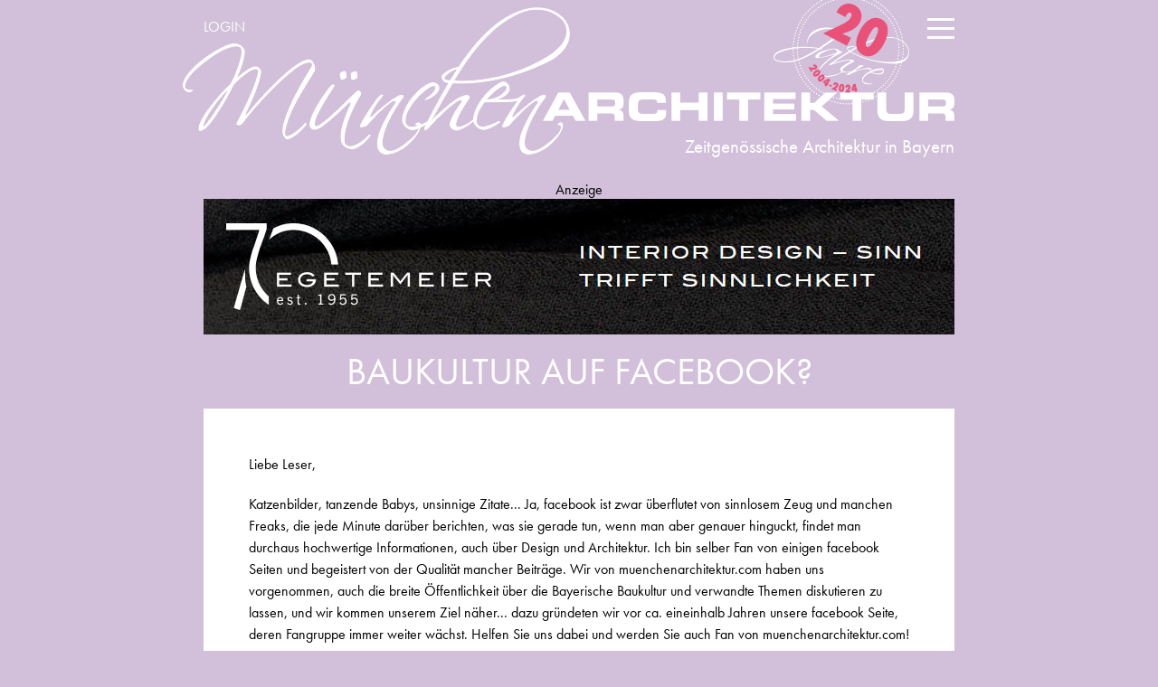

--- FILE ---
content_type: text/html; charset=utf-8
request_url: https://www.muenchenarchitektur.com/beitrag/20891-baukultur-auf-facebook
body_size: 9007
content:
<!DOCTYPE html>
<html lang="de-de" dir="ltr" data-id="43">
<head>
<!--   <script src="https://consent.cookiefirst.com/banner.js" data-cookiefirst-key="e16b791e-cb62-497e-a137-622cf5ac7341"></script> -->
<script src="/media/cck/scripts/jquery/js/jquery-1.7.2.min.js" type="text/javascript"></script>
  <base href="https://www.muenchenarchitektur.com/beitrag/20891-baukultur-auf-facebook" />
  <meta http-equiv="content-type" content="text/html; charset=utf-8" />
  <meta name="keywords" content="München, Architektur, Architekt, Architekten, Architekturbüro, Architektensuche, Bayern, Events, Wettbewerbe, Design, Architekturszene" />
  <meta name="description" content="Katzenbilder, tanzende Babys, unsinnige Zitate,... Ja, facebook ist zwar überflutet von sinnlosem Zeug und manchen Freaks, die jede Minute darüber berichten, was sie gerade tun, wenn man aber genauer hinguckt, findet man durchaus hochwertige Informationen, auch über Design und Architektur..." />
  <title>Baukultur auf facebook? - MünchenArchitektur</title>
  <link href="/templates/beurban/favicon.ico" rel="shortcut icon" type="image/vnd.microsoft.icon" />
  <link rel="stylesheet" href="/libraries/cck/rendering/assets/css/cck.css" type="text/css" />
  <link rel="stylesheet" href="/libraries/cck/rendering/assets/css/intro.css" type="text/css" />
  <link rel="stylesheet" href="/libraries/cck/rendering/assets/css/content.css" type="text/css" />
  <link rel="stylesheet" href="https://www.muenchenarchitektur.com/media/cck/scripts/jquery-colorbox/styles/march/colorbox.css" type="text/css" />
  <script src="/media/system/js/mootools-core.js" type="text/javascript"></script>
  <script src="/media/system/js/core.js" type="text/javascript"></script>
  <script src="/media/system/js/caption.js" type="text/javascript"></script>
  <script src="/media/cck/scripts/jquery/js/jquery-1.7.2.min.js" type="text/javascript"></script>
  <script src="/media/cck/scripts/jquery/js/jquery-noconflict.js" type="text/javascript"></script>
  <script src="/media/cck/scripts/jquery/js/jquery-more.js" type="text/javascript"></script>
  <script src="/libraries/cck/rendering/assets/js/rendering.js" type="text/javascript"></script>
  <script src="https://www.muenchenarchitektur.com/media/cck/scripts/jquery-colorbox/js/jquery.colorbox-min.js" type="text/javascript"></script>
  <script src="/media/system/js/mootools-more.js" type="text/javascript"></script>
  <script type="text/javascript">
window.addEvent('load', function() {
				new JCaption('img.caption');
			});jQuery(document).ready(function(){jQuery('.imggallery').colorbox({scrolling:false,fixed:true,scalePhotos:true,maxWidth:'90%',maxHeight:'90%',slideshow:true,slideshowAuto:false,slideshowStart:'Diashow',slideshowStop:'Stop',transition:'elastic',current:'Bild {current} von {total}',previous:'ZURÜCK',next:'WEITER',close:'Schließen',title:function(){var titletext=jQuery(this).find('img').attr('alt');return titletext;},onLoad:function(){jQuery('.moduletable_menu a').attr('onclick', 'this.onclick=function(){return false}');},onClosed:function(){setTimeout(function(){jQuery('.moduletable_menu a').removeAttr('onclick')},500);}});});
  </script>
  <link rel="canonical" href="https://www.muenchenarchitektur.com/beitrag/20891-baukultur-auf-facebook" />
  <meta property="og:type" content="article" />
  <meta name="twitter:card" content="summary_large_image">
  <meta property="og:title" content="Baukultur auf facebook?" />
  <meta name="twitter:title" content="Baukultur auf facebook?" />
  <meta property="og:description" content="Katzenbilder, tanzende Babys, unsinnige Zitate,... Ja, facebook ist zwar überflutet von sinnlosem Zeug und manchen Freaks, die jede Minute darüber berichten, was sie gerade tun, wenn man aber genauer hinguckt, findet man durchaus hochwertige Informationen, auch über Design und Architektur..." />
  <meta name="twitter:description" content="Katzenbilder, tanzende Babys, unsinnige Zitate,... Ja, facebook ist zwar überflutet von sinnlosem Zeug und manchen Freaks, die jede Minute darüber berichten, was sie gerade tun, wenn man aber genauer hinguckt, findet man durchaus hochwertige Informationen, auch über Design und Architektur..." />
  <meta property="og:url" content="https://www.muenchenarchitektur.com/beitrag/20891-baukultur-auf-facebook" />
  <meta name="twitter:site" content="@muenchenarch" />
  <meta property="og:site_name" content="MünchenArchitektur" />
  <meta property="og:image" content="https://www.muenchenarchitektur.com/" />
  <meta name="twitter:image" content="https://www.muenchenarchitektur.com/">
  <meta name="thumbnail" content="https://www.muenchenarchitektur.com/">
  <meta property="article:published_time" content="2013-07-10">

  <link rel="apple-touch-icon" sizes="180x180" href="/templates/beurban/apple-touch-icon.png">
  <link rel="icon" type="image/png" sizes="32x32" href="/templates/beurban/favicon-32x32.png">
  <link rel="icon" type="image/png" sizes="16x16" href="/templates/beurban/favicon-16x16.png">
  <link rel="manifest" href="/templates/beurban/site.webmanifest">
  <link rel="mask-icon" href="/templates/beurban/safari-pinned-tab.svg" color="#738a99">
  <link rel="shortcut icon" href="/templates/beurban/favicon.ico">
  <meta name="msapplication-TileColor" content="#ffffff">
  <meta name="msapplication-config" content="/templates/beurban/browserconfig.xml">
  <meta name="theme-color" content="#ffffff">

<meta name="viewport" content="width=device-width, initial-scale=1, user-scalable=no">
<!-- Google Verify -->
<meta name="google-site-verification" content="EoNBsbQHHCNN8nR2BHUkFtfSvnqw0uhIvk-e28Qc_y4" />
<!-- Booking Verify -->
<meta name='B-verify' content='cfda2c8a52240f52b5e95df94671d7dfed513c64' />
<link rel="stylesheet" href="https://use.typekit.net/eut6tir.css">
<link rel="stylesheet" href="/templates/system/css/system.css" type="text/css" />
<link rel="stylesheet" href="/templates/beurban/css/css.php?files=template.cssp" type="text/css" />
<script src="/templates/beurban/js/html5shiv.js?date=2018"></script>
<script src="/templates/beurban/js/jquery.tools.scrollable.min.js?date=2018"></script>
<script src="/templates/beurban/js/jquery-ui-1.10.3.custom.min.js?date=2018"></script>
<script src="/templates/beurban/js/assets.js?date=2021-12-13"></script>
<script defer src="https://use.fontawesome.com/releases/v5.7.1/js/all.js" integrity="sha384-eVEQC9zshBn0rFj4+TU78eNA19HMNigMviK/PU/FFjLXqa/GKPgX58rvt5Z8PLs7" crossorigin="anonymous"></script>
<script>
  jQuery(document).ready(function() {
    var windowWidth = jQuery(window).innerWidth();
    var viewportWidth = 430;
    var scale = windowWidth / viewportWidth;
    if (windowWidth < viewportWidth) {
      jQuery('meta[name=viewport]').attr('content','width=430, initial-scale=' + scale + ', user-scalable=no');
    }
  })
</script>


<!-- <script>
(function(i,s,o,g,r,a,m){i['GoogleAnalyticsObject']=r;i[r]=i[r]||function(){ (i[r].q=i[r].q||[]).push(arguments)},i[r].l=1*new Date();a=s.createElement(o), m=s.getElementsByTagName(o)[0];a.async=1;a.src=g;m.parentNode.insertBefore(a,m) })(window,document,'script','//www.google-analytics.com/analytics.js','ga');
ga('create', 'UA-15165821-2', 'auto', {
  'storage': 'none',
  'client_storage': 'none',
  'storeGac': false,
  'clientId': 'de99e9acdfb248fa795256e7b96e436f'
});
ga('send', 'pageview');

//New Analytics
// (function(s,o,g,a,m){a=s.createElement(o), m=s.getElementsByTagName(o)[0];a.async=1;a.src=g;m.parentNode.insertBefore(a,m) })(document,'script','https://www.googletagmanager.com/gtag/js');

//   window.dataLayer = window.dataLayer || [];
//   function gtag(){dataLayer.push(arguments);}
//   gtag('js', new Date());

//   gtag('config', 'G-CKTJNBCVV8', {
//     'store_gac': false,
//     'storage': 'none',
//     'ad_storage': 'denied',
//     'analytics_storage': 'denied',
//     'clientId': 'de99e9acdfb248fa795256e7b96e436f',
//     'user_id': 'de99e9acdfb248fa795256e7b96e436f'
//   });
</script> -->

<!-- Matomo -->
<script>
  var _paq = window._paq = window._paq || [];
  /* tracker methods like "setCustomDimension" should be called before "trackPageView" */
  _paq.push(["disableCookies"]);
  _paq.push(['trackPageView']);
  _paq.push(['enableLinkTracking']);
  (function() {
    var u="//analytics.anarchitecturallife.com/";
    _paq.push(['setTrackerUrl', u+'matomo.php']);
    _paq.push(['setSiteId', 2]);
    var d=document, g=d.createElement('script'), s=d.getElementsByTagName('script')[0];
    g.async=true; g.src=u+'matomo.js'; s.parentNode.insertBefore(g,s);
  })();
</script>
<!-- End Matomo Code -->

</head>


<body class="muenchenarchitektur">



<nav>
  <div class="nav-wrapper">
    		<div class="moduletable_mainmenu">
					
<div class="menu-bg"></div>
<div class="menu-burger">
	<span></span>
	<span></span>
	<span></span>
</div>

<ul class="menu">
<li class="item-113 deeper parent"><a href="/architekturhighlights/projektsuche" >Architekturhighlights</a><ul><li class="item-362 deeper parent"><a href="/architekturhighlights/projektsuche" >Alle Architekturhighlights</a><ul><li class="item-114"><a href="/architekturhighlights/projektsuche/einfamilienhaeuser" >Einfamilienhäuser</a></li><li class="item-115"><a href="/architekturhighlights/projektsuche/wohnungsbauten" >Wohnungsbauten</a></li><li class="item-124"><a href="/architekturhighlights/projektsuche/gewerbe-und-verwaltungsbauten" >Gewerbe- &amp; Verwaltungsbauten</a></li><li class="item-121"><a href="/architekturhighlights/projektsuche/kultur-und-bildungsbauten" >Kultur- &amp; Bildungsbauten</a></li><li class="item-119"><a href="/architekturhighlights/projektsuche/sonderbauten" >Sonderbauten</a></li><li class="item-120"><a href="/architekturhighlights/projektsuche/interior-design" >Interior Design</a></li><li class="item-122"><a href="/architekturhighlights/projektsuche/landschaftsarchitektur" >Landschaftsarchitektur</a></li><li class="item-380"><a href="/architekturhighlights/projektsuche/preisgekroente-bauten" >Preisgekrönte Bauten</a></li></ul></li><li class="item-184"><a class="small" href="/profile/projektpraesentationen" ><i class="fas fa-pencil-alt"></i> Eigenes Projekt erstellen</a></li></ul></li><li class="item-131 deeper parent"><a href="/profile/buerosuche" >Profile</a><ul><li class="item-139 deeper parent"><a href="/profile/buerosuche" >Alle Profile</a><ul><li class="item-146"><a href="/profile/buerosuche/architekten" >Architekten</a></li><li class="item-147"><a href="/profile/buerosuche/innenarchitekten" >Innenarchitekten</a></li><li class="item-148"><a href="/profile/buerosuche/landschaftsarchitekten" >Landschaftsarchitekten</a></li><li class="item-149"><a href="/profile/buerosuche/stadt-und-regionalplaner" >Stadt- &amp; Regionalplaner</a></li><li class="item-150"><a href="/profile/buerosuche/fachplaner" >Fachplaner &amp; Ingenieure</a></li><li class="item-381"><a href="/profile/buerosuche/energieberater" >Energieberater</a></li><li class="item-152"><a href="/profile/buerosuche/projektentwickler" >Projektentwickler &amp; Bauträger</a></li><li class="item-153"><a href="/profile/buerosuche/manufakturen-werkstaetten" >Manufakturen &amp; Werkstätten</a></li><li class="item-434"><a href="/profile/buerosuche/hersteller-haendler" >Shops, Showrooms &amp; Händler</a></li><li class="item-151"><a href="/profile/buerosuche/architekturfotografen" >Fotografen &amp; Visualisierer</a></li></ul></li><li class="item-250"><a class="small" href="/profile/projektpraesentationen" ><i class="fas fa-pencil-alt"></i> Eigenes Profil erstellen</a></li></ul></li><li class="item-460 deeper parent"><a href="/news/beitragssuche" >Beiträge &amp; Artikel</a><ul><li class="item-461 deeper parent"><a href="/news/beitragssuche" >Alle Beiträge</a><ul><li class="item-472"><a href="/news/beitragssuche/architektur" >Architektur</a></li><li class="item-473"><a href="/news/beitragssuche/stadtplanung" >Stadtentwicklung</a></li><li class="item-478"><a href="/news/beitragssuche/garten-landschaftsarchitektur" >Landschaftsarchitektur</a></li><li class="item-476"><a href="/news/beitragssuche/zukunftstrends" >Zukunftstrends</a></li><li class="item-479"><a href="/news/beitragssuche/interior-design" >Interior Design</a></li><li class="item-482"><a href="/news/beitragssuche/interview" >Interviews</a></li><li class="item-462"><a href="/news/beitragssuche/produktempfehlungen" >Produktempfehlungen</a></li><li class="item-470"><a href="/news/beitragssuche/events" >Events</a></li><li class="item-468"><a href="/news/beitragssuche/buecher-filme-kunst" >Bücher, Filme &amp; Kunst</a></li><li class="item-483"><a href="/news/beitragssuche/karriere" >Karriere</a></li></ul></li></ul></li><li class="item-136 deeper parent"><a href="/ueber-uns" >Kontakt &amp; Info</a><ul><li class="item-249 deeper parent"><a href="/ueber-uns" >Kontakt &amp; Info</a><ul><li class="item-546"><a href="/ueber-uns/ueber-muenchenarchitektur/info" >Über uns</a></li><li class="item-248"><a href="/ueber-uns" >Kontakt &amp; Team</a></li><li class="item-185"><a href="/ueber-uns/ueber-muenchenarchitektur/newsletter-muenchen" >Newsletter abonnieren</a></li><li class="item-438"><a href="/ueber-uns/ueber-muenchenarchitektur/beratung-buchen" >Consulting von 8 Senses</a></li><li class="item-251"><a href="/ueber-uns/ueber-muenchenarchitektur/mediadaten-und-werbung" >Werbung buchen</a></li><li class="item-441"><a href="/ueber-uns/ueber-muenchenarchitektur/impressum" >Impressum</a></li><li class="item-436"><a href="/ueber-uns/ueber-muenchenarchitektur/datenschutz" >Datenschutz</a></li><li class="item-435"><a href="/ueber-uns/ueber-muenchenarchitektur/agb" >AGB</a></li></ul></li></ul></li>	<li id="claim">

        <div class="moduletable_search">
	        <script>
	        	window.__gcse || (window.__gcse = {});
	        	window.__gcse.searchCallbacks = {
	        		web: {
	        			starting: function(gname, query) {
			            document.getElementsByClassName('custom-search')[0].style.display='block';
			            document.getElementsByClassName('custom-search-bg')[0].style.display='block';
				        },
				      },
				    };
				  </script>
				  <script async src="https://cse.google.com/cse.js?cx=004160514143928606433:hun5ium9bl8"></script>
				  <div class="gcse-searchbox"></div>
          <!-- <div class="baricon"><a><i class="fas fa-search"></i></a></div> -->
        </div>
                <div class="baricon-wrapper">
	        <div class="baricon"> <a href="https://twitter.com/muenchenarch" target="_blank"><i class="fab fa-twitter"></i></a>
				<div class="baricon-div"><span>Uns auf Twitter folgen!</span></div>
	        </div>
	        <div class="baricon"> <a href="https://www.facebook.com/muenchenarchitekturcom" target="_blank"><i class="fab fa-facebook-f"></i></a>
				<div class="baricon-div"><span>Uns auf Facebook folgen!</span></div>
	        </div>
	        <div class="baricon"> <a href="https://www.pinterest.de/muenchenarch/" target="_blank"><i class="fab fa-pinterest-p"></i></a>
				<div class="baricon-div"><span>Uns auf Pinterest folgen!</span></div>
	        </div>
	        <div class="baricon"> <a href="/ueber-uns/ueber-muenchenarchitektur/newsletter-muenchen"><i class="fas fa-envelope"></i></a>
				<div class="baricon-div"><span>Newsletter abonnieren!</span></div>
	        </div>
	    </div>
        <!-- <div class="baricon-wrapper">
	        <div class="nl baricon"><a href="/ueber-uns/ueber-muenchenarchitektur/newsletter-muenchen"><i class="fas fa-envelope"></i> <span>Newsletter abonnieren</span></a>
	        </div>
        </div> -->
            </li>
</ul>
		</div>
			<div class="moduletable_submenu">
					

<ul class="menu">
<li class="item-406"><a href="http://mein.muenchenarchitektur.com" >Login</a></li></ul>
		</div>
	
  </div>
</nav>


<header>
  <div id="header-wrapper">
    <a id="logo" href="/"></a>
          <div id="subline">
        <span>Zeitgenössische Architektur in Bayern</span>
      </div>
      </div>
</header>



<div class="custom-search">
  <a href="#" class="custom-search-close" onclick="document.getElementsByClassName('custom-search')[0].style.display='none';document.getElementsByClassName('custom-search-bg')[0].style.display='none';"><b>X</b></a>
  <div class="gcse-searchresults"></div>
</div>
<div class="custom-search-bg" onclick="document.getElementsByClassName('custom-search')[0].style.display='none';document.getElementsByClassName('custom-search-bg')[0].style.display='none';"></div>

<section id="content">

  <section class="clearfix">
    <div class="article">
    
<div id="system-message-container">
</div>
    
    		<div class="moduletable_topbanner">
					<div class="bannergroup_topbanner">

	<h4>Anzeige</h4>
	<div class="banneritem">
																																																															<a
							href="/component/banners/click/99" target="_blank"
							title="Egetemeier">
							<img
								src="https://www.muenchenarchitektur.com/images/banners/egetemeier-banner-2025.jpg"
								alt="Egetemeier"
																							/>
						</a>
																<div class="clr"></div>
	</div>

</div>
		</div>
	
    <div class="item-page">









<!-- Begin: SEBLOD 2.x Document { www.seblod.com } --><div class="SdPosition mainbody"><h1>Baukultur auf facebook?</h1>				
			
				<div class="articletext">	
				<p>Liebe Leser,</p>
<p>Katzenbilder, tanzende Babys, unsinnige Zitate... Ja, facebook ist zwar überflutet von sinnlosem Zeug und manchen Freaks, die jede Minute darüber berichten, was sie gerade tun, wenn man aber genauer hinguckt, findet man durchaus hochwertige Informationen, auch über Design und Architektur. Ich bin selber Fan von einigen facebook Seiten und begeistert von der Qualität mancher Beiträge. Wir von muenchenarchitektur.com haben uns vorgenommen, auch die breite Öffentlichkeit über die Bayerische Baukultur und verwandte Themen diskutieren zu lassen, und wir kommen unserem Ziel näher... dazu gründeten wir vor ca. eineinhalb Jahren unsere facebook Seite, deren Fangruppe immer weiter wächst. Helfen Sie uns dabei und werden Sie auch Fan von muenchenarchitektur.com!</p>
<p>Daniel Castilla</p>
<p>(Falls jemand sich fragen sollte, ob wir einen Newcomer in der Redaktion haben... knapp daneben. Ich sorge seit mehr als drei Jahren dafür, dass unser Portal schön und übersichtlich bleibt und neue Funktionen integriert werden. Was zukünftig noch kommt, bleibt eine Überraschung!)</p>				</div>

							
		
        <div class="sharebar">
			<div class="sharebar-label">Beitrag teilen: </div>
		    <div>
		        <div class="at-share-btn-elements">
		            <a target="_blank" href="https://www.facebook.com/sharer/sharer.php?u=https%3A%2F%2Fwww.muenchenarchitektur.com%2Fbeitrag%2F20891-baukultur-auf-facebook" style="display:inline-block; vertical-align: text-bottom; margin: 0 5px; line-height: 20px; height: 20px; width: 20px; cursor: pointer;">
		            	<svg xmlns="http://www.w3.org/2000/svg" xmlns:xlink="http://www.w3.org/1999/xlink" viewBox="0 0 32 32" version="1.1" style="fill: rgb(34, 34, 34); width: 20px; cursor: pointer; height: 20px;" class="at-icon at-icon-facebook">
		                        <title id="at-svg-facebook-1">Teilen auf Facebook</title>
		                        <g>
		                            <path d="M22 5.16c-.406-.054-1.806-.16-3.43-.16-3.4 0-5.733 1.825-5.733 5.17v2.882H9v3.913h3.837V27h4.604V16.965h3.823l.587-3.913h-4.41v-2.5c0-1.123.347-1.903 2.198-1.903H22V5.16z" fill-rule="evenodd"></path>
		                        </g>
		                    </svg>
		            </a>
		            <a target="_blank" href="https://twitter.com/intent/tweet?url=https%3A%2F%2Fwww.muenchenarchitektur.com%2Fbeitrag%2F20891-baukultur-auf-facebook" style="display:inline-block; vertical-align: text-bottom; margin: 0 5px; line-height: 20px; height: 20px; width: 20px; cursor: pointer;">
		            	<svg xmlns="http://www.w3.org/2000/svg" xmlns:xlink="http://www.w3.org/1999/xlink" viewBox="0 0 32 32" version="1.1" style="fill: rgb(34, 34, 34); width: 20px; cursor: pointer; height: 20px;" class="at-icon at-icon-twitter">
		                        <title id="at-svg-twitter-2">Teilen auf Twitter</title>
		                        <g>
		                            <path d="M27.996 10.116c-.81.36-1.68.602-2.592.71a4.526 4.526 0 0 0 1.984-2.496 9.037 9.037 0 0 1-2.866 1.095 4.513 4.513 0 0 0-7.69 4.116 12.81 12.81 0 0 1-9.3-4.715 4.49 4.49 0 0 0-.612 2.27 4.51 4.51 0 0 0 2.008 3.755 4.495 4.495 0 0 1-2.044-.564v.057a4.515 4.515 0 0 0 3.62 4.425 4.52 4.52 0 0 1-2.04.077 4.517 4.517 0 0 0 4.217 3.134 9.055 9.055 0 0 1-5.604 1.93A9.18 9.18 0 0 1 6 23.85a12.773 12.773 0 0 0 6.918 2.027c8.3 0 12.84-6.876 12.84-12.84 0-.195-.005-.39-.014-.583a9.172 9.172 0 0 0 2.252-2.336" fill-rule="evenodd"></path>
		                        </g>
		                    </svg>
		            </a>
		            <a target="_blank" href="https://pinterest.com/pin/create/button/?url=https%3A%2F%2Fwww.muenchenarchitektur.com%2Fbeitrag%2F20891-baukultur-auf-facebook" style="display:inline-block; vertical-align: text-bottom; margin: 0 5px; line-height: 20px; height: 20px; width: 20px; cursor: pointer;">
		            	<svg xmlns="http://www.w3.org/2000/svg" xmlns:xlink="http://www.w3.org/1999/xlink" viewBox="0 0 32 32" version="1.1" style="fill: rgb(34, 34, 34); width: 20px; cursor: pointer; height: 20px;" class="at-icon at-icon-pinterest_share">
		                        <title id="at-svg-pinterest_share-3">Teilen auf Pinterest</title>
		                        <g>
		                            <path d="M7 13.252c0 1.81.772 4.45 2.895 5.045.074.014.178.04.252.04.49 0 .772-1.27.772-1.63 0-.428-1.174-1.34-1.174-3.123 0-3.705 3.028-6.33 6.947-6.33 3.37 0 5.863 1.782 5.863 5.058 0 2.446-1.054 7.035-4.468 7.035-1.232 0-2.286-.83-2.286-2.018 0-1.742 1.307-3.43 1.307-5.225 0-1.092-.67-1.977-1.916-1.977-1.692 0-2.732 1.77-2.732 3.165 0 .774.104 1.63.476 2.336-.683 2.736-2.08 6.814-2.08 9.633 0 .87.135 1.728.224 2.6l.134.137.207-.07c2.494-3.178 2.405-3.8 3.533-7.96.61 1.077 2.182 1.658 3.43 1.658 5.254 0 7.614-4.77 7.614-9.067C26 7.987 21.755 5 17.094 5 12.017 5 7 8.15 7 13.252z" fill-rule="evenodd"></path>
		                        </g>
		                    </svg>
		            </a>
		            <a target="_blank" href="https://www.xing.com/spi/shares/new?url=https%3A%2F%2Fwww.muenchenarchitektur.com%2Fbeitrag%2F20891-baukultur-auf-facebook" style="display:inline-block; vertical-align: text-bottom; margin: 0 5px; line-height: 20px; height: 20px; width: 20px; cursor: pointer;">
		            	<svg xmlns="http://www.w3.org/2000/svg" xmlns:xlink="http://www.w3.org/1999/xlink" viewBox="0 0 32 32" version="1.1" style="fill: rgb(34, 34, 34); width: 20px; cursor: pointer; height: 20px;" class="at-icon at-icon-xing">
		                        <title id="at-svg-xing-4">Teilen auf XING</title>
		                        <g>
		                            <path d="M7.345 8.754h4.635l2.906 4.61-3.896 7.316H6.27l3.806-7.317zM21.513 4.52h4.96l-7.478 13.642 5.11 9.32h-4.772L14.185 18.2z"></path>
		                        </g>
		                    </svg>
		            </a>
		            <a target="_blank" href="https://www.linkedin.com/shareArticle?mini=true&url=https%3A%2F%2Fwww.muenchenarchitektur.com%2Fbeitrag%2F20891-baukultur-auf-facebook" style="display:inline-block; vertical-align: text-bottom; margin: 0 5px; line-height: 20px; height: 20px; width: 20px; cursor: pointer;">
		            	<svg xmlns="http://www.w3.org/2000/svg" xmlns:xlink="http://www.w3.org/1999/xlink" viewBox="0 0 32 32" version="1.1" style="fill: rgb(34, 34, 34); width: 20px; cursor: pointer; height: 20px;" class="at-icon at-icon-linkedin"><title id="at-svg-linkedin-5">Teilen auf LinkedIn</title><g><path d="M26 25.963h-4.185v-6.55c0-1.56-.027-3.57-2.175-3.57-2.18 0-2.51 1.7-2.51 3.46v6.66h-4.182V12.495h4.012v1.84h.058c.558-1.058 1.924-2.174 3.96-2.174 4.24 0 5.022 2.79 5.022 6.417v7.386zM8.23 10.655a2.426 2.426 0 0 1 0-4.855 2.427 2.427 0 0 1 0 4.855zm-2.098 1.84h4.19v13.468h-4.19V12.495z" fill-rule="evenodd"></path></g></svg>
		            </a>
		        </div>
		    </div>
        </div>

<!-- Autoprint -->
		</div><div class="SdPosition bottombody"><div class="autor">	
	<!-- Begin: SEBLOD 2.x Document { www.seblod.com } --><div class="SdPosition mainbody">	
<a href="/autor/20890-daniel-castilla" class="no-bg-link" title="Daniel Castilla">
<div class="teaser-bild">
			
		<img src="https://www.muenchenarchitektur.com/images/profile/1377/_thumb2/Daniel%20(11%20of%205)-002.jpg" alt="Daniel Castilla" class="small image"  />
		<img src="https://www.muenchenarchitektur.com/images/profile/1377/_thumb1/Daniel%20(11%20of%205)-002.jpg" alt="Daniel Castilla" class="square image" style="display:none"  />
		<img src="https://www.muenchenarchitektur.com/images/profile/1377/_thumb3/Daniel%20(11%20of%205)-002.jpg" alt="Daniel Castilla" class="big image" style="display:none"  />
		<img src="https://www.muenchenarchitektur.com/" alt="Daniel Castilla" class="schirmherr image" style="display:none"  />
</div>
<div class="teaser-text" data-redaktion="1">
	<div class="desc"><p>„Nach meinem Architektur-Diplom war ich anfangs kreativ als Webdesigner tätig und bin später dann auch in die Programmierung eingestiegen. Somit kenne ich mich mit allen Facetten der Web-Entwicklung aus und kann nicht nur umsetzen, sondern mit einer soliden Basis in allen Projektphasen beraten. Ich&nbsp;unterstütze seit über 10 Jahren auch die Redaktion von MünchenArchitektur und An Architectural Life.“</p></div>
	<div class="name">
		<h3>Daniel Castilla</h3>
		<p>Web Design & Entwicklung</p>
	</div>

		
</div>
<div class="clear"></div>
</a></div><!-- End: SEBLOD 2.x (App Builder & CCK for Joomla!) { www.seblod.com } -->	<div class="clear"></div>
</div>
<!-- 	<div class="comments" id="disqus_thread"></div>
    <script type="text/javascript">
        var disqus_shortname = 'muenchenarchitektur';
        var disqus_identifier = '20891';
        var disqus_title = 'Baukultur auf facebook?';
        (function() {
            var dsq = document.createElement('script'); dsq.type = 'text/javascript'; dsq.async = true;
            dsq.src = '//' + disqus_shortname + '.disqus.com/embed.js';
            (document.getElementsByTagName('head')[0] || document.getElementsByTagName('body')[0]).appendChild(dsq);
        })();
        (function () {
            var s = document.createElement('script'); s.type = 'text/javascript'; s.async = true;        	
            s.src = '//' + disqus_shortname + '.disqus.com/count.js';
            (document.getElementsByTagName('HEAD')[0] || document.getElementsByTagName('BODY')[0]).appendChild(s);
        }());
    </script>
    <noscript>Please enable JavaScript to view the <a href="http://disqus.com/?ref_noscript">comments.</a></noscript>     -->
</div><!-- End: SEBLOD 2.x (App Builder & CCK for Joomla!) { www.seblod.com } -->
	
</div>

    </div>
  </section>
  <div class="clear"></div>
  
  </section>
<footer class="article">
  <div>
    <div class="footer-bg"></div>
    		<div class="moduletable_nl">
					<script type="text/javascript">
					<!--
						var acymailing = Array();
				acymailing['NAMECAPTION'] = 'Name';
				acymailing['NAME_MISSING'] = 'Bitte Namen eingeben';
				acymailing['EMAILCAPTION'] = 'Email eingeben...';
				acymailing['VALID_EMAIL'] = 'Bitte eine gültige E-Mail Adresse eingeben';
				acymailing['ACCEPT_TERMS'] = 'Bitte die Nutzungsbedingungen lesen';
				acymailing['CAPTCHA_MISSING'] = 'Bitte geben Sie den Sicherheitscode wie im Bild angezeigt ein';
				acymailing['NO_LIST_SELECTED'] = 'Wählen Sie bitte die Listen aus, die Sie abonnieren möchten';
		
					//-->
				</script>
<script type="text/javascript" src="/media/com_acymailing/js/acymailing_module.js?v=460" ></script>

<link rel="stylesheet" href="/media/com_acymailing/css/module_default.css?v=1539190379" type="text/css" />
<div class="acymailing_module_nl" id="acymailing_module_formAcymailing28471">
	<div class="acymailing_fulldiv" id="acymailing_fulldiv_formAcymailing28471" style="text-align:left" >
		<form id="formAcymailing28471" action="/" onsubmit="return submitacymailingform('optin','formAcymailing28471')" method="post" name="formAcymailing28471"  >
		<div class="acymailing_module_form" >
			<div class="acymailing_introtext"><h3>JOIN MünchenArchitektur</h3><p>Melden Sie sich jetzt für unseren monatlich erscheinenden Newsbrief an!</p></div>						<div class="acymailing_form">
					<p class="onefield fieldacyemail" id="field_email_formAcymailing28471">							<span class="acyfield_email">
							<input id="user_email_formAcymailing28471"  style="width:80%" onfocus="if(this.value == 'Email eingeben...') this.value = '';" onblur="if(this.value=='') this.value='Email eingeben...';" type="text" class="inputbox required" name="user[email]" value="Email eingeben..." />							</span>
						</p>
					
					<p class="acysubbuttons">
												<input class="button subbutton btn btn-primary" type="submit" value="Newsletter abonnieren" name="Submit" onclick="try{ return submitacymailingform('optin','formAcymailing28471'); }catch(err){alert('The form could not be submitted '+err);return false;}"/>
											</p>
				</div>
			<script type="text/javascript">
							<!--
							
acymailing['excludeValuesformAcymailing28471'] = Array();
acymailing['excludeValuesformAcymailing28471']['email'] = 'Email eingeben...';

							//-->
							</script><div class="acymailing_finaltext"><div class="baricon-wrapper">
    <div class="baricon"> <a href="https://twitter.com/muenchenarch" target="_blank"><i class="fab fa-twitter"></i></a>
        <div class="baricon-div"><span>Uns auf Twitter folgen!</span></div>
    </div>
    <span>   </span>
    <div class="baricon"> <a href="https://www.facebook.com/muenchenarchitekturcom" target="_blank"><i class="fab fa-facebook-f"></i></a>
        <div class="baricon-div"><span>Uns auf Facebook folgen!</span></div>
    </div>
    <span>   </span>
    <div class="baricon"> <a href="https://www.pinterest.de/muenchenarch/" target="_blank"><i class="fab fa-pinterest-p"></i></a>
        <div class="baricon-div"><span>Uns auf Pinterest folgen!</span></div>
    </div>
</div>
<div class="footermenu">
    <a href="/ueber-uns/ueber-muenchenarchitektur/impressum">Impressum</a><span>   </span>
    <a href="/ueber-uns/ueber-muenchenarchitektur/agb">AGB</a><span>   </span>
    <a href="/ueber-uns/ueber-muenchenarchitektur/datenschutz">Datenschutz</a><span>   </span>
</div></div>			<input type="hidden" name="ajax" value="1"/>
			<input type="hidden" name="ctrl" value="sub"/>
			<input type="hidden" name="task" value="notask"/>
			<input type="hidden" name="redirect" value="https%3A%2F%2Fwww.muenchenarchitektur.com%2Fbeitrag%2F20891-baukultur-auf-facebook"/>
			<input type="hidden" name="redirectunsub" value="https%3A%2F%2Fwww.muenchenarchitektur.com%2Fbeitrag%2F20891-baukultur-auf-facebook"/>
			<input type="hidden" name="option" value="com_acymailing"/>
						<input type="hidden" name="hiddenlists" value="1,42"/>
			<input type="hidden" name="acyformname" value="formAcymailing28471" />
									</div>
		</form>
	</div>
	</div>
		</div>
	
    
    
  </div>
</footer>
</body>
</html>

--- FILE ---
content_type: text/css
request_url: https://www.muenchenarchitektur.com/libraries/cck/rendering/assets/css/intro.css
body_size: 1483
content:
/**
* @version 			SEBLOD 2.x Core
* @package			SEBLOD (App Builder & CCK) // SEBLOD nano (Form Builder)
* @url				http://www.seblod.com
* @editor			Octopoos - www.octopoos.com
* @copyright		Copyright (C) 2012 SEBLOD. All Rights Reserved.
**/

/*SITE ONLY*/
form div { margin: 0em 0 0em 0 !important; }
div.vertical,
div.horizontal{padding:0;}

/*INTRO GENERIQUE FONT SIZE*/
div.cck_contents.cck_intro div.cck_label,
div.cck_contents.cck_intro div.cck_value input,
div.cck_contents.cck_intro div.cck_value textarea,
div.cck_contents.cck_intro div.cck_value select,
div.cck_contents.cck_intro div.cck_value option,
div.cck_contents.cck_intro div.cck_value span,
div.cck_contents.cck_intro div.cck_desc
{font-size:1em;}

/*INTRO GENERIQUE FORM/LABEL/VALUE*/
div.vertical div.cck_contents{float:left;width:100%;}
div.horizontal div.cck_contents{float:left;padding-bottom:10px;width:auto;}
div.cck_contents.cck_intro div.cck_label{float:left;line-height:30px;width:145px;}
div.cck_contents.cck_intro div.cck_form{float:left;width:auto;}
div.cck_contents.cck_intro div.cck_desc{clear:both;width:auto;}
div.cck_contents.cck_intro div.cck_desc p{ margin:8px 0px 0px 0px;}
div.vertical div.cck_contents.cck_intro div.cck_label { width: 145px; text-align: left; padding: 0px 0px 0px 0px; }
div.cck_contents.cck_intro div.cck_value span.variation_value{line-height:30px;}

/*INTRO DIV.CLEAR*/
div.vertical div.clear{clear:none;}
div.horizontal div.clear{clear:both;}

/*INTRO GENERIQUE CALENDAR*/
div.cck_contents.cck_calendar{}
div.cck_contents.cck_intro div.cck_label.cck_label_calendar{}
div.cck_contents.cck_intro div.cck_value.cck_value_calendar{}
div.cck_contents.cck_intro div.cck_value.cck_value_calendar input.inputbox{float:left;}
div.cck_contents.cck_intro div.cck_value.cck_value_calendar img.calendar{border:1px solid #C0C0C0;border-radius:3px 3px 3px 3px;cursor:pointer;float:left;margin:0 0 0 5px;padding:4px;}

/*INTRO GENERIQUE CHECKBOX*/
div.cck_contents.cck_checkbox{}
div.cck_contents.cck_intro div.cck_label.cck_label_checkbox{}
div.cck_contents.cck_intro div.cck_value.cck_value_checkbox{}
div.cck_contents.cck_intro div.cck_value.cck_value_checkbox fieldset,
div.cck_contents.cck_intro div.cck_value.cck_value_checkbox fieldset.checkboxes{ border: none;margin:0;text-align:left;padding: 2px 0 2px 10px;}
div.cck_contents.cck_intro div.cck_value.cck_value_checkbox input.inputbox{float:left;}
div.cck_contents.cck_intro div.cck_value.cck_value_checkbox label{clear:none;display:block;float:left;line-height:190%;margin:0;padding-right:20px;}

/*INTRO GENERIQUE RADIO*/
div.cck_contents.cck_radio{}
div.cck_contents.cck_intro div.cck_label.cck_label_radio{}
div.cck_contents.cck_intro div.cck_value.cck_value_radio{}
div.cck_contents.cck_intro div.cck_value.cck_value_radio fieldset,
div.cck_contents.cck_intro div.cck_value.cck_value_radio fieldset.radio{ border: none;margin:0;text-align:left;padding: 2px 0 2px 10px;}
div.cck_contents.cck_intro div.cck_value.cck_value_radio input.inputbox{float:left;}
div.cck_contents.cck_intro div.cck_value.cck_value_radio label{clear:none;display:block;float:left;line-height:190%;margin:0;padding-right:20px;}

/*INTRO GENERIQUE RADIO IMAGE*/
div.cck_contents.cck_radio_image{}
div.cck_contents.cck_intro div.cck_label.cck_label_radio_image{}
div.cck_contents.cck_intro div.cck_value.cck_value_radio_image{}
div.cck_contents.cck_intro div.cck_value.cck_value_radio_image fieldset,
div.cck_contents.cck_intro div.cck_value.cck_value_radio_image fieldset.radio{ border: none;margin:0;text-align:left;padding: 2px 0 2px 10px;}
div.cck_contents.cck_intro div.cck_value.cck_value_radio_image input.inputbox{float:left;}
div.cck_contents.cck_intro div.cck_value.cck_value_radio_image label{clear:none;display:block;float:left;line-height:190%;margin:0;padding-right:20px;}

/*INTRO GENERIQUE COLORPICKER*/
div.cck_contents.cck_colorpicker{}
div.cck_contents.cck_intro div.cck_label.cck_label_colorpicker{}
div.cck_contents.cck_intro div.cck_value.cck_value_colorpicker{}

/*INTRO GENERIQUE SELECT SIMPLE*/
div.cck_contents.cck_select_simple{}
div.cck_contents.cck_intro div.cck_label.cck_label_select_simple{}
div.cck_contents.cck_intro div.cck_value.cck_value_select_simple{}

/*INTRO GENERIQUE SELECT MULTIPLE*/
div.cck_contents.cck_select_multiple{}
div.cck_contents.cck_intro div.cck_label.cck_label_select_multiple{}
div.cck_contents.cck_intro div.cck_value.cck_value_select_multiple{}

/*INTRO GENERIQUE SELECT NUMERIC*/
div.cck_contents.cck_select_numeric{}
div.cck_contents.cck_intro div.cck_label.cck_label_select_numeric{}
div.cck_contents.cck_intro div.cck_value.cck_value_select_numeric{}

/*INTRO GENERIQUE SELECT DYNAMIC*/
div.cck_contents.cck_select_dynamic{}
div.cck_contents.cck_intro div.cck_label.cck_label_select_dynamic{}
div.cck_contents.cck_intro div.cck_value.cck_value_select_dynamic{}

/*INTRO GENERIQUE TEXT*/
div.cck_contents.cck_text{}
div.cck_contents.cck_intro div.cck_label.cck_label_text{}
div.cck_contents.cck_intro div.cck_value.cck_value_text{}

/*INTRO GENERIQUE TEXTAREA*/
div.cck_contents.cck_textarea{}
div.cck_contents.cck_intro div.cck_label.cck_label_textarea{}
div.cck_contents.cck_intro div.cck_value.cck_value_textarea{}

/*INTRO GENERIQUE WYSIWYG*/
div.cck_contents.cck_wysiwyg_editor{}
div.cck_contents.cck_intro div.cck_label.cck_label_wysiwyg_editor{}
div.cck_contents.cck_intro div.cck_value.cck_value_wysiwyg_editor{ border:none;margin:0;text-align:left;padding: 0 0 10px 0; background:none; width:100%;}
div.cck_contents.cck_intro div.cck_value.cck_value_wysiwyg_editor div.cck_wysiwyg_editor_box{ background: #EEEEEE;border: 1px solid #CCCCCC;border-radius: 3px 3px 3px 3px;line-height: 25px;width: 100px;}
div.cck_contents.cck_intro div.cck_value.cck_value_wysiwyg_editor a:link.wysiwyg_editor_box,
div.cck_contents.cck_intro div.cck_value.cck_value_wysiwyg_editor a:visited.wysiwyg_editor_box{ text-decoration:none; color:#146295; display:block;}
div.cck_contents.cck_intro div.cck_value.cck_value_wysiwyg_editor a:hover.wysiwyg_editor_box{text-decoration: none;}
div.cck_contents.cck_intro div.cck_value.cck_value_wysiwyg_editor div.cck_wysiwyg_editor_box a:hover.wysiwyg_editor_box{background: #ddd;}

/*CONTENT GENERIQUE GROUP*/
div.cck_contents.cck_group{}
div.cck_contents.cck_content div.cck_label.cck_label_group{}
div.cck_contents.cck_content div.cck_value.cck_value_group{float: left;}

/*INTRO GENERIQUE FIELD X*/
div.cck_contents.cck_field_x{}
div.cck_contents.cck_intro div.cck_label.cck_label_field_x{}
div.cck_contents.cck_intro div.cck_value.cck_value_field_x{}
div.cck_contents.cck_intro div.cck_value.cck_value_field_x ul.adminformlist li{clear: both;}

/*INTRO GENERIQUE JFORM USER GROUP*/
div.cck_contents.cck_jform_usergroups{}
div.cck_contents.cck_intro div.cck_label.cck_label_jform_usergroups{}
div.cck_contents.cck_intro div.cck_value.cck_value_jform_usergroups{}
div.cck_contents.cck_intro div.cck_value.cck_value_jform_usergroups ul{ padding:0;}
div.cck_contents.cck_intro div.cck_value.cck_value_jform_usergroups ul li{list-style: none outside none;}
div.cck_contents.cck_intro div.cck_value.cck_value_jform_usergroups ul li input{float: left;
    margin: 1px 10px 10px 0;}
div.cck_contents.cck_intro div.cck_value.cck_value_jform_usergroups ul li label{}


/* TEMPORARY.. until a proper group markup */
ul.adminformlist, ul.adminformlist li {margin:0; padding:0; width:auto; list-style:none;}
div.vertical .adminformlist label, div.seblod .adminformlist label{width:145px; clear:left; display:block; float:left; margin:5px 0px 5px 0px; line-height:23px; height:30px;}

--- FILE ---
content_type: text/css
request_url: https://www.muenchenarchitektur.com/libraries/cck/rendering/assets/css/content.css
body_size: 1524
content:
/**
* @version 			SEBLOD 2.x Core
* @package			SEBLOD (App Builder & CCK) // SEBLOD nano (Form Builder)
* @url				http://www.seblod.com
* @editor			Octopoos - www.octopoos.com
* @copyright		Copyright (C) 2012 SEBLOD. All Rights Reserved.
**/

/*SITE ONLY*/
form div { margin: 0em 0 0em 0 !important; }
div.vertical,
div.horizontal{padding:0;}

/*CONTENT GENERIQUE FONT SIZE*/
div.cck_contents.cck_content div.cck_label,
div.cck_contents.cck_content div.cck_value input,
div.cck_contents.cck_content div.cck_value textarea,
div.cck_contents.cck_content div.cck_value select,
div.cck_contents.cck_content div.cck_value option,
div.cck_contents.cck_content div.cck_value span,
div.cck_contents.cck_content div.cck_desc
{font-size:1em;}

/*CONTENT GENERIQUE LINE-HEIGHT*/
div.cck_contents.cck_content div.cck_value.cck_value_wysiwyg_editor p{line-height:25px;}
div.cck_contents.cck_content div.cck_label,
div.cck_contents.cck_content div.cck_value
{line-height:30px;}

/*CONTENT GENERIQUE FORM/LABEL/VALUE*/
div.vertical div.cck_contents{float:left;width:100%;}
div.horizontal div.cck_contents{float:left;padding-bottom:10px;width:auto;}
div.cck_contents.cck_content div.cck_label{float:left;width:145px;}
div.cck_contents.cck_content div.cck_form{float:left;width:auto;}
div.cck_contents.cck_content div.cck_desc{clear:both;width:auto;}
div.cck_contents.cck_content div.cck_desc p{ margin:8px 0px 0px 0px;}
div.seblod.vertical div.cck_contents.cck_content div.cck_label { width: 145px; text-align: left; padding: 0px 0px 0px 0px; }
div.cck_contents.cck_content div.cck_value span.variation_value{}

/*CONTENT DIV.CLEAR*/
div.vertical div.clear{clear:none;}
div.horizontal div.clear{clear:both;}

/*CONTENT GENERIQUE CALENDAR*/
div.cck_contents.cck_calendar{}
div.cck_contents.cck_content div.cck_label.cck_label_calendar{}
div.cck_contents.cck_content div.cck_value.cck_value_calendar{}
div.cck_contents.cck_content div.cck_value.cck_value_calendar input.inputbox{float:left;}
div.cck_contents.cck_content div.cck_value.cck_value_calendar img.calendar{border:1px solid #C0C0C0;border-radius:3px 3px 3px 3px;cursor:pointer;float:left;margin:0 0 0 5px;padding:4px;}

/*CONTENT GENERIQUE CHECKBOX*/
div.cck_contents.cck_checkbox{}
div.cck_contents.cck_content div.cck_label.cck_label_checkbox{}
div.cck_contents.cck_content div.cck_value.cck_value_checkbox{}
div.cck_contents.cck_content div.cck_value.cck_value_checkbox fieldset,
div.cck_contents.cck_content div.cck_value.cck_value_checkbox fieldset.checkboxes{ border: none;margin:0;text-align:left;padding: 2px 0 2px 10px;}
div.cck_contents.cck_content div.cck_value.cck_value_checkbox input.inputbox{float:left;}
div.cck_contents.cck_content div.cck_value.cck_value_checkbox label{clear:none;display:block;float:left;line-height:190%;margin:0;padding-right:20px;}

/*CONTENT GENERIQUE RADIO*/
div.cck_contents.cck_radio{}
div.cck_contents.cck_content div.cck_label.cck_label_radio{}
div.cck_contents.cck_content div.cck_value.cck_value_radio{}
div.cck_contents.cck_content div.cck_value.cck_value_radio fieldset,
div.cck_contents.cck_content div.cck_value.cck_value_radio fieldset.radio{ border: none;margin:0;text-align:left;padding: 2px 0 2px 10px;}
div.cck_contents.cck_content div.cck_value.cck_value_radio input.inputbox{float:left;}
div.cck_contents.cck_content div.cck_value.cck_value_radio label{clear:none;display:block;float:left;line-height:190%;margin:0;padding-right:20px;}

/*CONTENT GENERIQUE RADIO IMAGE*/
div.cck_contents.cck_radio_image{}
div.cck_contents.cck_content div.cck_label.cck_label_radio_image{}
div.cck_contents.cck_content div.cck_value.cck_value_radio_image{}
div.cck_contents.cck_content div.cck_value.cck_value_radio_image fieldset,
div.cck_contents.cck_content div.cck_value.cck_value_radio_image fieldset.radio{ border: none;margin:0;text-align:left;padding: 2px 0 2px 10px;}
div.cck_contents.cck_content div.cck_value.cck_value_radio_image input.inputbox{float:left;}
div.cck_contents.cck_content div.cck_value.cck_value_radio_image label{clear:none;display:block;float:left;line-height:190%;margin:0;padding-right:20px;}

/*CONTENT GENERIQUE COLORPICKER*/
div.cck_contents.cck_colorpicker{}
div.cck_contents.cck_content div.cck_label.cck_label_colorpicker{}
div.cck_contents.cck_content div.cck_value.cck_value_colorpicker{}

/*CONTENT GENERIQUE SELECT SIMPLE*/
div.cck_contents.cck_select_simple{}
div.cck_contents.cck_content div.cck_label.cck_label_select_simple{}
div.cck_contents.cck_content div.cck_value.cck_value_select_simple{}

/*CONTENT GENERIQUE SELECT MULTIPLE*/
div.cck_contents.cck_select_multiple{}
div.cck_contents.cck_content div.cck_label.cck_label_select_multiple{}
div.cck_contents.cck_content div.cck_value.cck_value_select_multiple{}

/*CONTENT GENERIQUE SELECT NUMERIC*/
div.cck_contents.cck_select_numeric{}
div.cck_contents.cck_content div.cck_label.cck_label_select_numeric{}
div.cck_contents.cck_content div.cck_value.cck_value_select_numeric{}

/*CONTENT GENERIQUE SELECT DYNAMIC*/
div.cck_contents.cck_select_dynamic{}
div.cck_contents.cck_content div.cck_label.cck_label_select_dynamic{}
div.cck_contents.cck_content div.cck_value.cck_value_select_dynamic{}

/*CONTENT GENERIQUE TEXT*/
div.cck_contents.cck_text{}
div.cck_contents.cck_content div.cck_label.cck_label_text{}
div.cck_contents.cck_content div.cck_value.cck_value_text{float: left;font-size: 1em;text-align: left;}

/*CONTENT GENERIQUE TEXTAREA*/
div.cck_contents.cck_textarea{}
div.cck_contents.cck_content div.cck_label.cck_label_textarea{}
div.cck_contents.cck_content div.cck_value.cck_value_textarea{}

/*CONTENT GENERIQUE WYSIWYG*/
div.cck_contents.cck_wysiwyg_editor{}
div.cck_contents.cck_content div.cck_label.cck_label_wysiwyg_editor{}
div.cck_contents.cck_content div.cck_value.cck_value_wysiwyg_editor{ border:none;margin:0;text-align:left;padding: 0 0 10px 0; background:none; width:100%;}
div.cck_contents.cck_content div.cck_value.cck_value_wysiwyg_editor p{margin-bottom: 20px;margin-top: 0; padding:0;}

div.cck_contents.cck_content div.cck_value.cck_value_wysiwyg_editor div.cck_wysiwyg_editor_box{ background: #EEEEEE;border: 1px solid #CCCCCC;border-radius: 3px 3px 3px 3px;width: 100px;}
div.cck_contents.cck_content div.cck_value.cck_value_wysiwyg_editor a:link.wysiwyg_editor_box,
div.cck_contents.cck_content div.cck_value.cck_value_wysiwyg_editor a:visited.wysiwyg_editor_box{ text-decoration:none; color:#146295; display:block;}
div.cck_contents.cck_content div.cck_value.cck_value_wysiwyg_editor a:hover.wysiwyg_editor_box{text-decoration: none;}
div.cck_contents.cck_content div.cck_value.cck_value_wysiwyg_editor div.cck_wysiwyg_editor_box a:hover.wysiwyg_editor_box{background: #ddd;}

/*CONTENT GENERIQUE GROUP*/
div.cck_contents.cck_group{}
div.cck_contents.cck_content div.cck_label.cck_label_group{}
div.cck_contents.cck_content div.cck_value.cck_value_group{float: left;}

/*CONTENT GENERIQUE FIELD X*/
div.cck_contents.cck_field_x{}
div.cck_contents.cck_content div.cck_label.cck_label_field_x{}
div.cck_contents.cck_content div.cck_value.cck_value_field_x{}
div.cck_contents.cck_content div.cck_value.cck_value_field_x ul.adminformlist li{clear: both;}

/*CONTENT GENERIQUE JFORM USER GROUP*/
div.cck_contents.cck_jform_usergroups{}
div.cck_contents.cck_content div.cck_label.cck_label_jform_usergroups{}
div.cck_contents.cck_content div.cck_value.cck_value_jform_usergroups{}
div.cck_contents.cck_content div.cck_value.cck_value_jform_usergroups ul{ padding:0;}
div.cck_contents.cck_content div.cck_value.cck_value_jform_usergroups ul li{list-style: none outside none;}
div.cck_contents.cck_content div.cck_value.cck_value_jform_usergroups ul li input{float: left;
    margin: 1px 10px 10px 0;}
div.cck_contents.cck_content div.cck_value.cck_value_jform_usergroups ul li label{}


/* TEMPORARY.. until a proper group markup */
ul.adminformlist, ul.adminformlist li {margin:0; padding:0; width:auto; list-style:none;}
div.vertical .adminformlist label, div.seblod .adminformlist label{width:145px; clear:left; display:block; float:left; margin:5px 0px 5px 0px; line-height:23px; height:30px;}

--- FILE ---
content_type: text/css
request_url: https://www.muenchenarchitektur.com/media/cck/scripts/jquery-colorbox/styles/march/colorbox.css
body_size: 1617
content:
/*
    ColorBox Core Style
    The following rules are the styles that are consistant between themes.
    Avoid changing this area to maintain compatability with future versions of ColorBox.
*/
#colorbox, #cboxOverlay, #cboxWrapper{position:absolute; top:0; left:0; z-index:9999; overflow:visible;}
#cboxOverlay{position:fixed; width:100%; height:100%;}
#cboxMiddleLeft, #cboxBottomLeft{clear:left;}
#cboxContent{position:relative; overflow:hidden;}
#cboxLoadedContent{overflow:auto;}
#cboxLoadedContent iframe{display:block; width:100%; height:100%; border:0;}
#cboxTitle{margin:0;}
#cboxLoadingOverlay, #cboxLoadingGraphic{position:absolute; top:0; left:0; width:100%;}
#cboxPrevious, #cboxNext, #cboxClose, #cboxSlideshow{cursor:pointer;}

/* 
    Example user style
    The following rules are ordered and tabbed in a way that represents the
    order/nesting of the generated HTML, so that the structure easier to understand.
*/
#cboxOverlay{background-color: white;}
#colorbox{overflow:visible;}
#cboxTopLeft{}
#cboxTopRight{}
#cboxBottomLeft{}
#cboxBottomRight{}
#cboxMiddleLeft{}
#cboxMiddleRight{}
#cboxTopCenter{}
#cboxBottomCenter{}
#cboxContent{font-size: 16px;}
#cboxLoadedContent{margin:40px 0;}
#cboxTitle{
    position:fixed; 
    bottom:calc(4% - 10px);
    left:20%; 
    z-index: 2;
    text-align:center; 
    width:60%; 
    color:black; 
    font-weight: bold;
    padding: 10px;
    background: white;
    box-sizing: border-box;
    transition: .35s ease-out;
    border-top: 1px solid black;
}
#cboxTitle:empty{
    display: none !important;
}
#cboxTitle:before{
    content: "";
    position: absolute;
    top: -31px;
    left: calc(50% - 20px);
    width: 40px;
    height: 30px;
    background: white;
    border-left: 1px solid black;
    border-right: 1px solid black;
    border-top: 1px solid black;
    cursor: pointer;
}
#cboxTitle:after{
    content: "";
    position: absolute;
    top: -30px;
    left: calc(50% - 10px);
    width: 20px;
    height: 20px;
    border-left: 1px solid black;
    border-bottom: 1px solid black;
    transform: rotate(-45deg);
    transition: .35s ease-out;
    cursor: pointer;
}
#cboxTitle.hiding{
    transform: translateY(100%);
}
#cboxTitle.hiding:after{
    top: -15px;
    transform: rotate(-225deg);
}
#cboxCurrent{position:fixed; bottom:4%; left:4%; text-align:left; width:16%; color:black;}
#cboxSlideshow {
    position: fixed;
    bottom: 4%;
    right: 4%;
    text-align: right;
    float: right !important;
    line-height: 26px;
    font-weight: bold;
    color: #738a99;

    -webkit-transition: all 0.2s ease-out;
    transition: all 0.2s ease-out;
}



#cboxSlideshow:hover{color:white; background-color: #738a99;}
#cboxSlideshow::before{content: ">";width: 26px;height: 26px;float: right;margin-left: 5px;background-color: #738a99;color:white; border-radius: 4px;text-align: center;font-size: 21px;}
#cboxPrevious {
    position: fixed;
    bottom: 0;
    left: 0;
    background: url(images/controls.png) no-repeat left center;
    width: 50%;
    height: 100%;
    text-indent: -9999px;
    -ms-filter: "progid:DXImageTransform.Microsoft.Alpha(Opacity=70)";
    filter: alpha(opacity=70);
    opacity: .7;
}


#cboxPrevious:hover {
    -ms-filter: "progid:DXImageTransform.Microsoft.Alpha(Opacity=100)";
    filter: alpha(opacity=100);
    opacity: 1;
}

#cboxNext {
    position: fixed;
    bottom: 0;
    right: 0;
    background: url(images/controls.png) no-repeat right center;
    width: 50%;
    height: 100%;
    text-indent: -9999px;
    -ms-filter: "progid:DXImageTransform.Microsoft.Alpha(Opacity=70)";
    filter: alpha(opacity=70);
    opacity: .7;
}


#cboxNext:hover {
    -ms-filter: "progid:DXImageTransform.Microsoft.Alpha(Opacity=100)";
    filter: alpha(opacity=100);
    opacity: 1;
}

#cboxLoadingOverlay{background:url(images/ajax-loader.gif) no-repeat center center; height: 100%;}
#cboxLoadingGraphic{}
#cboxClose {
    position: fixed;
    top: 4%;
    right: 4%;
    text-align: right;
    float: right !important;
    line-height: 26px;
    font-weight: bold;
    color: #738a99;
    width: 175px;

    -webkit-transition: all 0.2s ease-out;
    transition: all 0.2s ease-out;
}


#cboxClose:hover{color:white; background-color: #738a99;}
#cboxClose::before{content: "X";width: 26px;height: 26px;float: right;margin-left: 5px;background-color: #738a99;color:white; border-radius: 4px;text-align: center;font-size: 21px;}

#colorbox.inlineWrap{}
#colorbox.inlineWrap #cboxContent{height:auto !important;background:white;box-shadow: 0 0 8px 2px black;}
#colorbox.inlineWrap #cboxLoadedContent{height:auto !important;margin: 0;padding:50px;-moz-box-sizing:border-box;box-sizing:border-box;}
#colorbox.inlineWrap #cboxClose{position: absolute;top:12px;right: 12px;width: 26px;}

@media only screen and (max-width: 830px) /* Begins mobile section */
{
    #cboxTitle{bottom:30px; left:0; width:100%; line-height: 20px; background-color: white;}
    #cboxCurrent{bottom:10px; left:0; text-align:center; width:100%;  height: 20px; line-height: 20px; background-color: white;}
    #cboxSlideshow {display: none !important;}
    #cboxPrevious {
        opacity: 1;
    }
    #cboxNext {
        opacity: 1;
    }
    #cboxClose {
        position: fixed;
        top: 10px;
        right: 20%;
        text-align: center;
        float: none !important;
        height:36px;
        line-height: 36px;
        background-color: #738a99;
        color: white;
        width: 60%;
        border-radius: 8px;
    
        -webkit-transition: all 0.2s ease-out;
        transition: all 0.2s ease-out;
    }
    #cboxClose::before{
        width: 36px;
        height: 36px;
    }
}

--- FILE ---
content_type: text/css;charset=UTF-8
request_url: https://www.muenchenarchitektur.com/templates/beurban/css/css.php?files=template.cssp
body_size: 114798
content:
/*
	Stylesheet generated by Turbine - http://turbine.peterkroener.de/
*/
html,body,div,span,applet,object,iframe,h1,h2,h3,h4,h5,h6,p,blockquote,pre,a,abbr,acronym,address,big,cite,code,del,dfn,em,font,img,ins,kbd,q,s,samp,small,strike,strong,sub,sup,tt,var,b,u,i,center,dl,dt,dd,ol,ul,li,fieldset,form,label,legend,table,caption,tbody,tfoot,thead{color:inherit;margin:0;padding:0;border:0;outline:0;vertical-align:baseline;background:transparent;font-weight:normal;text-decoration:none}body{line-height:1}ol,ul{list-style:none}blockquote,q{quotes:none}blockquote:before,blockquote:after,q:before,q:after{content:'';content:none}:focus{outline:0}ins{text-decoration:none}del{text-decoration:line-through}table{border-collapse:collapse;border-spacing:0}@keyframes pulse {0%{box-shadow:0 0 0 0 rgba(115,138,153, 0.4);-moz-box-shadow:0 0 0 0 rgba(115,138,153, 0.4);-webkit-box-shadow:0 0 0 0 rgba(115,138,153, 0.4)}70%{box-shadow:0 0 0 10px rgba(115,138,153, 0);-moz-box-shadow:0 0 0 10px rgba(115,138,153, 0);-webkit-box-shadow:0 0 0 10px rgba(115,138,153, 0)}100%{box-shadow:0 0 0 0 rgba(115,138,153, 0);-moz-box-shadow:0 0 0 0 rgba(115,138,153, 0);-webkit-box-shadow:0 0 0 0 rgba(115,138,153, 0)}}.clear{clear:both}.clearfix:after{content:"";display:block;width:100%;clear:both;height:0;visibility:hidden}strong,b,strong *,b *{font-weight:bold}em,i{font-style:italic}u{text-decoration:underline}td{vertical-align:top}h1{padding:20px 0;font-weight:normal;font-size:42px;line-height:1;text-transform:uppercase}small{font-size:80%}iframe{width:100%}.iframe-wrapper{position:relative}.iframe-placeholder{position:absolute;top:0;left:0;width:100%;height:100%;display:flex;flex-direction:column;align-items:center;justify-content:center;text-align:center;border:1px solid #999}.notround{border-radius:0 !important;-moz-border-radius:0 !important;-webkit-border-radius:0 !important;-khtml-border-radius:0 !important}#cookieChoiceInfo{top:auto !important;bottom:0 !important}.cookiefirst-root [data-cookiefirst-widget] [data-cookiefirst-accent-color]{color:#738a99 !important}.cookiefirst-root [data-cookiefirst-widget] [data-cookiefirst-button="primary"]{background:#738a99 !important;border-color:#738a99 !important}.cookiefirst-root [data-cookiefirst-widget] [data-cookiefirst-button="primary"]:hover{color:#738a99 !important;border-color:#738a99 !important}.cookiefirst-root [data-cookiefirst-widget] [data-cookiefirst-button="secondary"]{color:#738a99 !important;background:transparent !important;border-color:#738a99 !important}.cookiefirst-root [data-cookiefirst-widget] [data-cookiefirst-button="secondary"]:hover{color:white !important;background:#738a99 !important;border-color:#738a99 !important}.cookiefirst-root [data-cookiefirst-widget] img{display:none !important}.anarchitecturallife .cookiefirst-root [data-cookiefirst-widget] [data-cookiefirst-accent-color]{color:#82A59B !important}.anarchitecturallife .cookiefirst-root [data-cookiefirst-widget] [data-cookiefirst-button="primary"]{background:#82A59B !important;border-color:#82A59B !important}.anarchitecturallife .cookiefirst-root [data-cookiefirst-widget] [data-cookiefirst-button="primary"]:hover{color:#82A59B !important;border-color:#82A59B !important}.anarchitecturallife .cookiefirst-root [data-cookiefirst-widget] [data-cookiefirst-button="secondary"]{color:#82A59B !important;background:transparent !important;border-color:#82A59B !important}.anarchitecturallife .cookiefirst-root [data-cookiefirst-widget] [data-cookiefirst-button="secondary"]:hover{color:white !important;background:#82A59B !important;border-color:#82A59B !important}.anarchitecturallife .cookiefirst-root [data-cookiefirst-widget] img{display:none !important}.sharebar{height:35px;line-height:35px;font-size:13px;text-transform:uppercase;padding:15px 50px;background:white;border-bottom:1px solid #d2bfd9}.gsc-adBlock{display:none !important}.articletext + .sharebar{border-top:1px solid #d2bfd9}.sharebar-label{float:left;display:inline-block;font-weight:bold}.addthis_inline_share_toolbox{display:inline-block;overflow:hidden}.addthis_inline_share_toolbox svg *{fill:black !important}.color{color:#738a99}div.colorbox{background:#eee;padding:25px;margin-bottom:25px}div.colorbox--primcolor{background:#738a99;color:white !important}div.colorbox--red{background:darkred;color:white !important}div.colorbox *:first-child{margin-top:0 !important}div.colorbox *:last-child{margin-bottom:0 !important}.acy_list{display:flex}.acy_list_status input{position:absolute;left:-9999px;opacity:0;-moz-opacity:0;-webkit-opacity:0;-khtml-opacity:0;zoom:1;filter:progid:DXImageTransform.Microsoft.Alpha(opacity=0);-ms-filter:"progid:DXImageTransform.Microsoft.Alpha(opacity=0)"}.acy_list_status input+label{position:relative;padding-left:35px;cursor:pointer;display:inline-block;height:25px;line-height:25px;font-size:16px;-webkit-user-select:none;-moz-user-select:none;-khtml-user-select:none;-ms-user-select:none}.acy_list_status input+label:before{content:'';left:1px;top:2px;position:absolute;transition:border .25s, background-color .25s, width .20s .1s, height .20s .1s, top .20s .1s, left .20s .1s;z-index:1;border-right:2px solid #fff;border-bottom:2px solid #fff;width:6px;height:11px;border-top:2px solid transparent;border-left:2px solid transparent;-webkit-transform:rotateZ(37deg);transform:rotateZ(37deg);-webkit-transform-origin:100% 100%;transform-origin:100% 100%}.acy_list_status input:not(:checked)+label:before{width:0;height:0;border:3px solid transparent;left:6px;top:10px;-webkit-transform:rotateZ(37deg);transform:rotateZ(37deg);-webkit-transform-origin:20% 40%;transform-origin:100% 100%}.acy_list_status input+label:after{content:'';left:0;top:0;z-index:0;position:absolute;transition:border .25s, background-color .25s, width .20s .1s, height .20s .1s, top .20s .1s, left .20s .1s;width:20px;height:20px;border:2px solid #333}.acy_list_status input:checked+label:after{border:2px solid #738a99;background-color:#738a99}.empty-notice{padding:20px;font-weight:bold;text-align:center;color:white}.anarchitecturallife .empty-notice{color:black}.cck_page_list .teaser-bild.profil.notround + .teaser-text.profil h2{display:none}#testnewsletter,#receiversnewsletter{display:block;width:100%}.teaser-bild-placeholder{width:414px;min-height:1px}@media all{html{font-size:16px}body{font-family:"futura-pt",Futura,Verdana,sans-serif;background:#d2bfd9;color:#000;font-size:16px;line-height:1.3}body input{font-family:"futura-pt",Futura,Verdana,sans-serif;font-size:inherit}body a{color:#738a99;background:transparent;font-weight:bold;text-decoration:none;-webkit-transition:background 0.2s ease-out, color 0.2s ease-out, padding 0.2s ease-out, left 0.2s ease-out, right 0.2s ease-out;-moz-transition:background 0.2s ease-out, color 0.2s ease-out, padding 0.2s ease-out, left 0.2s ease-out, right 0.2s ease-out;-o-transition:background 0.2s ease-out, color 0.2s ease-out, padding 0.2s ease-out, left 0.2s ease-out, right 0.2s ease-out;transition:background 0.2s ease-out, color 0.2s ease-out, padding 0.2s ease-out, left 0.2s ease-out, right 0.2s ease-out}body h1 a,body h2 a,body h3 a,body h4 a{font-weight:inherit}body .articletext a:not(.button){text-decoration:underline}body p a:hover,body li a:hover,body a.readmore:hover,body #breadcrumbs a:hover{color:#FFF;background:#738a99}body a.no-bg-link,body a.no-bg-link:hover{background:none !important;color:inherit !important}body input[type="text"],body input[type="password"],body select{margin:0;padding:4px;background:none repeat scroll 0 0 #fff;border:1px solid #dddddd;border-radius:3px;box-sizing:content-box;min-height:16px;-moz-border-radius:3px;-webkit-border-radius:3px;-khtml-border-radius:3px;-moz-box-sizing:content-box;-webkit-box-sizing:content-box;behavior:url(/templates/beurban/css/plugins/boxsizing/boxsizing.htc)}body select[multiple]{height:auto}body textarea{max-width:780px;box-sizing:border-box;-moz-box-sizing:border-box;-webkit-box-sizing:border-box;behavior:url(/templates/beurban/css/plugins/boxsizing/boxsizing.htc)}body div.vertical div.cck_forms.cck_site div.cck_label.cck_label_wysiwyg_editor{width:auto;padding-bottom:10px}body input:focus{background:none repeat scroll 0 0 #f4f4f4;border:1px solid #888888}body input[type=submit],body button,body .button{background:#738a99;color:#FFF;font-weight:normal;border-radius:3px;cursor:pointer;border:1px solid #dddddd;padding:3px 6px;position:relative;z-index:2;-moz-border-radius:3px;-webkit-border-radius:3px;-khtml-border-radius:3px}body input[type=submit]:hover,body button:hover,body .button:hover{border:1px solid #888888}body footer.embed-footer{display:none}body .articlelist-load{padding:25px;text-align:center}body .articlelist-loadbutton{box-shadow:0 0 0 rgba(115,138,153, 0.4);animation:pulse 1.25s infinite;-moz-box-shadow:0 0 0 rgba(115,138,153, 0.4);-webkit-box-shadow:0 0 0 rgba(115,138,153, 0.4)}body .poll[data-form-type="poll-vote"] footer button[type="submit"]{background:#738a99 !important}body .miniautor{padding-top:20px}body .miniautor span{font-weight:normal;display:inline-block !important;max-width:279px;position:relative;top:31px;color:#738a99;transform:translateY(-50%);-webkit-transform:translateY(-50%);-ms-transform:translateY(-50%)}body .miniautor img{position:relative;display:inline-block !important;width:60px;border-radius:50%;margin-right:15px;vertical-align:top;border:1px solid #738a99;background:white;-moz-border-radius:50%;-webkit-border-radius:50%;-khtml-border-radius:50%}body .miniautor a + a + span{max-width:202px}body .miniautor.compact img{margin-right:-15px}body .miniautor.compact span{padding-left:20px;box-sizing:border-box;-moz-box-sizing:border-box;-webkit-box-sizing:border-box;behavior:url(/templates/beurban/css/plugins/boxsizing/boxsizing.htc)}body .tag-wrapper{text-align:center;margin-bottom:-10px;padding-top:20px}body .tag{font-size:14px;text-transform:uppercase;color:#738a99;margin:0;padding:0}body .tag a{font-weight:normal;text-decoration:none}body .tag a:hover{background:none;text-decoration:underline;color:#738a99}body .item-page .tag{font-size:16px}body .ad-badge{position:absolute;display:inline-block;top:10px;left:10px;padding:10px 0;width:44px;height:24px;line-height:12px;background:white;font-size:12px;font-family:"futura-pt",Futura,Verdana,sans-serif;text-align:center;text-transform:uppercase;vertical-align:super;color:#738a99;border:1px solid #738a99;border-radius:50%;-moz-border-radius:50%;-webkit-border-radius:50%;-khtml-border-radius:50%}body h1 .ad-badge{position:relative}body .bigbutton{margin:15px 0 !important}body .bigbutton input[type=submit],body .bigbutton button,body .bigbutton .button{font-size:14px;padding:10px}body .button a{color:#FFF !important}body .button.tag{display:inline-block;margin:8px 5px}body .button.edit{display:inline-block;margin:20px 20px 0}body .button.big{display:inline-block;min-height:20px;line-height:20px !important;font-size:16px !important;padding:8px 10px}body .button.inlinecenter.border-r{border-right:2px solid #eee}body .button.inlinecenter.border-l{border-left:2px solid #eee}body .button.inlinecenter{z-index:50;border-radius:0;border:0;display:block;width:100%;margin:0;text-align:center;height:36px;line-height:30px !important;font-size:16px !important;padding:3px 6px;box-sizing:border-box;-moz-box-sizing:border-box;font-weight:bold !important;font-family:"futura-pt",Futura,Verdana,sans-serif;-moz-border-radius:0;-webkit-border-radius:0;-khtml-border-radius:0;-webkit-box-sizing:border-box;behavior:url(/templates/beurban/css/plugins/boxsizing/boxsizing.htc)}body .button.inlinecenter.two-column{width:50%;float:left}body .button.inlinecenter.three-column{width:33.3333333333%;float:left}body .button.inlinecenter.filter:before{content:".";display:inline-block;text-indent:-9999px;width:24px;margin-right:12px;background:url('[data-uri]') center center no-repeat}body .button.inlinecenter.map:before{content:".";display:inline-block;text-indent:-9999px;width:24px;margin-right:12px;background:url('[data-uri]') center center no-repeat}body .button.inlinecenter.list:before{content:".";display:inline-block;text-indent:-9999px;width:24px;margin-right:12px;background:url('[data-uri]') center center no-repeat}body .button.fixed{position:fixed;z-index:99;bottom:-1px;left:50%;width:200px;margin:0 0 0 -100px;text-align:center;height:30px;line-height:30px !important;font-size:16px !important;padding:3px 6px;box-sizing:content-box;font-weight:bold !important;font-family:"futura-pt",Futura,Verdana,sans-serif;-moz-box-sizing:content-box;-webkit-box-sizing:content-box;behavior:url(/templates/beurban/css/plugins/boxsizing/boxsizing.htc)}body .button.fixed.two-column.first{margin:0 0 0 -225px}body .button.fixed.two-column.second{margin:0 0 0 25px}body .button.fixed.three-column.first{margin:0 0 0 -350px}body .button.fixed.three-column.second{margin:0 0 0 -100px}body .button.fixed.three-column.third{margin:0 0 0 150px}body #tooltip{position:absolute;background:#FFF;padding:5px;display:none;z-index:3000;width:150px;box-shadow:0px 0px 8px #000;color:#000;-moz-box-shadow:0px 0px 8px #000;-webkit-box-shadow:0px 0px 8px #000;zoom:1;filter:progid:DXImageTransform.Microsoft.Glow(color='000000', Strength='8');-ms-filter:"progid:DXImageTransform.Microsoft.Glow(color='000000', Strength='8')"}body .responseContainer{color:#FFF;background:#738a99;font-weight:bold;margin:0}body .collection-group-form input.file,body .collection-group-form label{float:none !important;margin-bottom:10px !important}body input[name="teaserbild_delete"],body input[name="bild_profil_delete"]{position:relative;z-index:5}body .custom-search-bg{background:rgba(0,0,0,.2);display:none;position:fixed;z-index:99;top:0;left:0;right:0;bottom:0;cursor:pointer}body .custom-search{display:none;position:fixed;z-index:100;left:0;right:0;top:0;width:100%;max-width:800px;margin:0 auto}body .custom-search > div{max-height:100vh;overflow-y:auto}body .custom-search > div > div{background:white}body .custom-search-close{position:absolute;top:5px;right:25px;font-size:24px;line-height:26px;z-index:100;font-weight:normal}body .gsc-control-cse{padding:0 25px 10px}body .gsc-control-cse,body .gsc-control-cse .gsc-table-result{font-family:"futura-pt",Futura,Verdana,sans-serif;font-size:16px}body .gsc-control-cse .gs-spelling,body .gsc-control-cse .gs-result .gs-title,body .gsc-control-cse .gs-result .gs-title *{font-size:20px}body .gsc-tabHeader{font-size:14px;text-transform:uppercase}body .gsc-result-info{font-size:16px}body .gsc-selected-option-container{font-size:16px;background:transparent}body .gsc-tabHeader.gsc-tabhInactive,body .gsc-refinementHeader.gsc-refinementhInactive{background:transparent;color:black}body .gsc-tabHeader.gsc-tabhActive{border-bottom:none}body .gs-visibleUrl{display:none !important}body .gs-no-results-result .gs-snippet,body .gs-error-result .gs-snippet{background:transparent;border:none;padding:none;font-weight:bold}body .gsc-cursor-page{border-color:#333 !important;background-color:#333 !important;color:#fff !important;padding:0 5px;text-shadow:none !important;text-decoration:none !important}body .gsc-cursor-page:hover,body .gsc-cursor-current-page{border-color:#738a99 !important;background-color:#738a99 !important;color:#fff !important}body .gs-webResult.gs-result a.gs-title{text-decoration:none !important;color:#738a99 !important;font-weight:normal}body .gs-webResult.gs-result a.gs-title b{text-decoration:none !important;color:#738a99 !important}body .gsc-results-wrapper-visible{text-align:left}body .gsc-positioningWrapper:nth-child(2){min-height:40px}body .gs-per-result-labels{margin-top:10px}body .gsc-resultsRoot:not(:first-child) .gs-per-result-labels{display:none}body .gs-web-image-box .gs-image,body .gs-promotion-image-box .gs-promotion-image{max-width:100px}body .gs-web-image-box,body .gs-promotion-image-box{width:102px;padding:15px 15px 0 0}body .gs-snippet{margin-top:15px}body .art_status_wrapper{position:absolute;top:0;right:0;min-width:24px;height:100%;cursor:pointer}body .art_status_wrapper .art_status_message{position:absolute;top:0;right:-2px;width:220px;height:100%;background-color:white;padding:20px;box-sizing:border-box;opacity:0;visibility:hidden;transition:opacity 0.2s ease-out;-moz-opacity:0;-webkit-opacity:0;-khtml-opacity:0;zoom:1;-moz-box-sizing:border-box;-webkit-box-sizing:border-box;behavior:url(/templates/beurban/css/plugins/boxsizing/boxsizing.htc);filter:progid:DXImageTransform.Microsoft.Alpha(opacity=0);-ms-filter:"progid:DXImageTransform.Microsoft.Alpha(opacity=0)"}body .art_status_wrapper .art_status_message h5{font-weight:bold;padding-bottom:8px}body .art_status_wrapper .art_status_icon{position:absolute;top:0;right:0;width:24px;height:24px}body .art_status_wrapper:hover .art_status_message{visibility:visible;opacity:1;-moz-opacity:1;-webkit-opacity:1;-khtml-opacity:1;zoom:1;filter:progid:DXImageTransform.Microsoft.Alpha(opacity=100);-ms-filter:"progid:DXImageTransform.Microsoft.Alpha(opacity=100)"}body .art_status_wrapper.happy{border-right:2px solid #33be40}body .art_status_wrapper.happy .art_status_message{border-right:2px solid #33be40}body .art_status_wrapper.happy .art_status_icon{background:#33be40 url('[data-uri]') top left no-repeat}body .art_status_wrapper.ohm{border-right:2px solid #dfd352}body .art_status_wrapper.ohm .art_status_message{border-right:2px solid #dfd352}body .art_status_wrapper.ohm .art_status_icon{background:#dfd352 url('[data-uri]') top left no-repeat}body .art_status_wrapper.sad{border-right:2px solid #be3333}body .art_status_wrapper.sad .art_status_message{border-right:2px solid #be3333}body .art_status_wrapper.sad .art_status_icon{background:#be3333 url('[data-uri]') top left no-repeat}body .art_status_wrapper.question{border-right:2px solid #738a99}body .art_status_wrapper.question .art_status_message{border-right:2px solid #738a99}body .art_status_wrapper.question .art_status_icon{background:#738a99 url('[data-uri]') top left no-repeat}body .pagenav a{position:fixed;display:block;top:50%;z-index:50;width:297px;height:200px;margin-top:-100px;background:#738a99;color:white;box-shadow:0 1px 5px rgba(0,0,0,.75);-webkit-transition:all 0.2s ease-out, color 0.2s ease-out;-moz-transition:all 0.2s ease-out, color 0.2s ease-out;-o-transition:all 0.2s ease-out, color 0.2s ease-out;transition:all 0.2s ease-out, color 0.2s ease-out;-moz-box-shadow:0 1px 5px rgba(0,0,0,.75);-webkit-box-shadow:0 1px 5px rgba(0,0,0,.75)}body .pagenav a span{position:absolute;display:block;width:200px;height:30px;text-align:center;line-height:30px;font-size:14px}body .pagenav-prev a span{border-bottom:2px solid #eee;top:100%;right:0;-moz-transform-origin:100% 0;-ms-transform-origin:100% 0;-o-transform-origin:100% 0;-webkit-transform-origin:100% 0;transform-origin:100% 0;-moz-transform:rotate(90deg);-ms-transform:rotate(90deg);-o-transform:rotate(90deg);-webkit-transform:rotate(90deg);transform:rotate(90deg)}body .pagenav-next a span{border-top:2px solid #eee;bottom:100%;left:0;-moz-transform-origin:0 100%;-ms-transform-origin:0 100%;-o-transform-origin:0 100%;-webkit-transform-origin:0 100%;transform-origin:0 100%;-moz-transform:rotate(90deg);-ms-transform:rotate(90deg);-o-transform:rotate(90deg);-webkit-transform:rotate(90deg);transform:rotate(90deg)}body .pagenav-prev a{left:-267px}body .pagenav-next a{right:-267px}body .pagenav-prev a:hover{left:0}body .pagenav-next a:hover{right:0}body .pagenav img{position:absolute;top:0;height:200px}body .pagenav-prev img{right:32px}body .pagenav-next img{left:32px}body .leading{margin-bottom:20px;font-weight:bold}body .functions-row{padding:20px 50px;background:white}body .functions-row > p{float:left;position:relative;margin:0 20px 20px 0;width:182px}body .functions-row .vote-arrow-down{display:none;position:absolute;top:-50px}body .functions-row .vote-arrow-down left: 20px{z-index:20}body .functions-row .joomla_add_this{float:left;margin:0 20px 0 0;width:182px}body .functions-row .joomla_add_this img{width:0;height:0;overflow:hidden}body .functions-row .joomla_add_this a{display:block;padding-left:32px;background-repeat:no-repeat;background-position:left center;background-image:url('[data-uri]')}body .functions-row .joomla_add_this a:after{content:'Beitrag teilen oder weiterleiten'}body .functions-row .joomla_add_this a:hover{background-color:#738a99;color:white}body .icon-wrapper{display:inline-block;border-radius:3px;-moz-border-radius:3px;-webkit-border-radius:3px;-khtml-border-radius:3px}body .icon{display:inline-block;box-sizing:border-box;height:26px;min-width:26px;background-color:#738a99;border-radius:3px;line-height:18px;font-size:18px;padding:4px;color:white;text-align:center;vertical-align:top;-moz-border-radius:3px;-webkit-border-radius:3px;-khtml-border-radius:3px;-moz-box-sizing:border-box;-webkit-box-sizing:border-box;behavior:url(/templates/beurban/css/plugins/boxsizing/boxsizing.htc)}body .icon-label{display:inline-block;line-height:13px;vertical-align:top;font-size:12px;padding:0 10px;text-transform:uppercase}body .icon-label.singleline{line-height:26px}body .icon.ical{background-image:url('[data-uri]');background-repeat:no-repeat;background-position:left center}body .icon.prost{background-image:url('[data-uri]');background-repeat:no-repeat;background-position:left center}body .icon.comment{background-image:url('[data-uri]');background-repeat:no-repeat;background-position:left center}body .icon.website{background-image:url('[data-uri]');background-repeat:no-repeat;background-position:left center}body .icon.interview{background-image:url('[data-uri]');background-repeat:no-repeat;background-position:left center}body .icon.email{background-image:url('[data-uri]');background-repeat:no-repeat;background-position:left center}body .icon.job{background-image:url('[data-uri]');background-repeat:no-repeat;background-position:left center}body .icon.profile{background-image:url('[data-uri]');background-repeat:no-repeat;background-position:left center}body .icon.print{background-image:url('[data-uri]');background-repeat:no-repeat;background-position:left center}body .icon.list{background-image:url('[data-uri]');background-repeat:no-repeat;background-position:left center}body .icon.map{background-image:url('[data-uri]');background-repeat:no-repeat;background-position:left center}body .icon.filter{background-image:url('[data-uri]');background-repeat:no-repeat;background-position:left center}body .icon.fullscreen{background-image:url('[data-uri]');background-repeat:no-repeat;background-position:left center}body .icon.voted{color:#999;background-image:url('[data-uri]');background-repeat:no-repeat;background-position:left center}body .icon.voted:hover{color:white;background-image:url('[data-uri]');background-repeat:no-repeat;background-position:left center}body .icon.voted.disabled{background-image:url('[data-uri]');background-repeat:no-repeat;background-position:left center}body .icon.voted.disabled .phrase-plus{display:none}body .icon.voted.disabled .phrase-disabled{display:inline !important}body .icon.voted.disabled:hover{color:#999;background-image:url('[data-uri]');background-repeat:no-repeat;background-position:left center}body .tabmodule-labels{position:relative;color:white;text-align:center;padding-bottom:20px}body .tabmodule-labels:before{content:"";position:absolute;bottom:0;left:0;width:100%;border-bottom:1px solid white}body .tabmodule-pointer{content:"";position:absolute;display:block;bottom:-15px;left:calc(50% - 15px);width:30px;height:30px;border-top:1px solid white;border-right:1px solid white;background:#d2bfd9;transform:rotate(-45deg)}body .tabmodule-label{display:inline-block;padding:10px;margin:0;text-transform:uppercase;font-weight:600;font-size:16px;cursor:pointer}body .tabmodule{position:relative;overflow:hidden}body .tabmodule-wrapper{width:30000px;position:relative}body .tabmodule-content{position:relative;width:100%;max-width:830px;float:left}body .tabmodule-item{position:relative;margin-top:25px}body .tabmodule-image{position:relative;z-index:2;display:inline-block;width:100%;max-width:50%}body .tabmodule-image img{width:100%}body .tabmodule-item:nth-child(2n){text-align:right}body .tabmodule-text{position:absolute;bottom:0;left:0;width:100%;padding:25px;padding-left:calc(50% + 25px);box-sizing:border-box;background:white;text-align:left;-moz-box-sizing:border-box;-webkit-box-sizing:border-box;behavior:url(/templates/beurban/css/plugins/boxsizing/boxsizing.htc)}body .tabmodule-item:nth-child(2n) .tabmodule-text{padding:25px;padding-right:calc(50% + 25px)}body .threecolumns{overflow:hidden;margin-bottom:25px}body .threecolumns > div{float:left;width:33.3%;overflow:hidden}body .personlist{overflow:hidden;padding-bottom:15px}body .personlist img{display:inline-block;float:left;width:50px;height:50px;border-radius:50%;border:1px solid #738a99;-moz-border-radius:50%;-webkit-border-radius:50%;-khtml-border-radius:50%}body .personlist p{float:left;line-height:20px;padding-top:15px;padding-left:15px;margin:0}body > nav.scrolled{background:#d2bfd9}body > nav{position:fixed;left:0;top:0;width:100%;height:30px;padding:15px 0;z-index:20;transition:background .35s ease-out}body > nav .nav-wrapper{position:relative;width:830px;margin:0 auto}body > nav .menu-bg{position:fixed;top:0;left:0;right:0;bottom:0;background:transparent;pointer-events:none;opacity:0;transform:translateY(-100%);transition:opacity .35s ease-out;-moz-opacity:0;-webkit-opacity:0;-khtml-opacity:0;zoom:1;filter:progid:DXImageTransform.Microsoft.Alpha(opacity=0);-ms-filter:"progid:DXImageTransform.Microsoft.Alpha(opacity=0)"}body > nav .menu-burger{display:inline-block;position:absolute;top:-15px;right:-15px;font-weight:bold;text-transform:uppercase;padding:15px 55px 15px 5px;height:30px;color:white;cursor:pointer}body > nav .menu-burger span{position:absolute;right:15px;width:30px;border-top:3px solid white;transition:.35s ease-in-out}body > nav .menu-burger span:nth-child(1){top:20px}body > nav .menu-burger span:nth-child(2){top:30px}body > nav .menu-burger span:nth-child(3){top:40px}body > nav .moduletable_submenu{position:absolute;top:0;left:0;z-index:2;text-align:left;font-weight:bold;text-transform:uppercase;padding-right:40px;line-height:30px;color:white;cursor:pointer}body > nav .moduletable_submenu > ul > li{position:relative;float:right;margin-right:15px}body > nav .moduletable_submenu > ul > li a{color:white;background:transparent;font-weight:normal}body > nav .moduletable_mainmenu.active .menu-bg{pointer-events:auto;opacity:1;transform:translateY(0);-moz-opacity:1;-webkit-opacity:1;-khtml-opacity:1;zoom:1;filter:progid:DXImageTransform.Microsoft.Alpha(opacity=100);-ms-filter:"progid:DXImageTransform.Microsoft.Alpha(opacity=100)"}body > nav .moduletable_mainmenu.active .menu-burger span{border-color:#738a99}body > nav .moduletable_mainmenu.active .menu-burger span:nth-child(1){top:28px;transform:rotate(45deg);webkit-transform:rotate(45deg);ms-transform:rotate(45deg);o-transform:rotate(45deg)}body > nav .moduletable_mainmenu.active .menu-burger span:nth-child(2){opacity:0;-moz-opacity:0;-webkit-opacity:0;-khtml-opacity:0;zoom:1;filter:progid:DXImageTransform.Microsoft.Alpha(opacity=0);-ms-filter:"progid:DXImageTransform.Microsoft.Alpha(opacity=0)"}body > nav .moduletable_mainmenu.active .menu-burger span:nth-child(3){top:28px;transform:rotate(-45deg);webkit-transform:rotate(-45deg);ms-transform:rotate(-45deg);o-transform:rotate(-45deg)}body > nav .moduletable_mainmenu.active > ul{visibility:visible;opacity:1;-moz-opacity:1;-webkit-opacity:1;-khtml-opacity:1;zoom:1;filter:progid:DXImageTransform.Microsoft.Alpha(opacity=100);-ms-filter:"progid:DXImageTransform.Microsoft.Alpha(opacity=100)"}body > nav .moduletable_mainmenu{position:absolute;top:0;right:0;width:100%}body > nav .moduletable_mainmenu > ul{visibility:hidden;opacity:0;position:absolute;top:45px;right:-15px;max-height:calc(100vh - 60px);box-sizing:border-box;background:#738a99;transition:opacity .35s ease-out;-moz-opacity:0;-webkit-opacity:0;-khtml-opacity:0;zoom:1;-moz-box-sizing:border-box;-webkit-box-sizing:border-box;behavior:url(/templates/beurban/css/plugins/boxsizing/boxsizing.htc);filter:progid:DXImageTransform.Microsoft.Alpha(opacity=0);-ms-filter:"progid:DXImageTransform.Microsoft.Alpha(opacity=0)"}body > nav .moduletable_mainmenu > ul > li{padding:0 55px 0 51px;border-right:4px solid #738a99}body > nav .moduletable_mainmenu > ul > li > a,body > nav .moduletable_mainmenu > ul > li > .separator{display:block;text-transform:uppercase;font-size:1.25rem;color:white;background:transparent;font-weight:normal;line-height:40px}body > nav .moduletable_mainmenu > ul > li > ul{position:absolute;right:100%;top:-999999px;min-width:320px;opacity:0;transition:opacity .35s linear;background:white;-moz-opacity:0;-webkit-opacity:0;-khtml-opacity:0;zoom:1;filter:progid:DXImageTransform.Microsoft.Alpha(opacity=0);-ms-filter:"progid:DXImageTransform.Microsoft.Alpha(opacity=0)"}body > nav .moduletable_mainmenu > ul > li > ul > li a,body > nav .moduletable_mainmenu > ul > li > ul .separator{display:block;background:white;color:#738a99;padding:0 15px;line-height:40px;height:39px;font-size:1.25rem;text-transform:uppercase;border-bottom:1px solid #ccc;border-top:1px solid #ccc;font-weight:normal}body > nav .moduletable_mainmenu > ul > li > ul > li a.small{color:inherit;font-size:14px;font-family:inherit;font-weight:bold;text-transform:uppercase}body > nav .moduletable_mainmenu > ul > li > ul > li.deeper.parent + li.deeper.parent > a,body > nav .moduletable_mainmenu > ul > li > ul .separator{border-top:1px solid #ccc}body > nav .moduletable_mainmenu > ul > li > ul > li a:hover{background:#738a99;color:white}body > nav .moduletable_mainmenu > ul > li > ul > li > ul a{padding-left:30px;font-weight:normal;color:black;padding:15px;line-height:15px;height:auto;font-size:14px;text-transform:uppercase;font-family:"futura-pt",Futura,Verdana,sans-serif}body > nav .moduletable_mainmenu > ul > li > ul > li > ul a.bold{font-weight:bold}body > nav .moduletable_mainmenu > ul > li > ul > li.active > a{color:#738a99}body > nav .moduletable_mainmenu > ul > li > ul > li.active > a:hover{color:white}body > nav .moduletable_mainmenu > ul > li.active,body > nav .moduletable_mainmenu > ul > li.alias-parent-active{background:rgba(255,255,255,.5);border-right:4px solid #4c5c66}body > nav .moduletable_mainmenu > ul > li.active > a,body > nav .moduletable_mainmenu > ul > li.alias-parent-active > a{color:#738a99}body > nav .moduletable_mainmenu > ul > li.opened{background:white;border-right:4px solid #4c5c66}body > nav .moduletable_mainmenu > ul > li.opened > a{color:#738a99}body > nav .moduletable_mainmenu > ul > li.opened > ul{opacity:1;top:-1px;-moz-opacity:1;-webkit-opacity:1;-khtml-opacity:1;zoom:1;filter:progid:DXImageTransform.Microsoft.Alpha(opacity=100);-ms-filter:"progid:DXImageTransform.Microsoft.Alpha(opacity=100)"}body > nav .moduletable_mainmenu > ul > li.deeper:hover{z-index:3}body > nav .moduletable_mainmenu > ul > li > a.small{text-transform:none;font-weight:normal;font-family:inherit;line-height:26px;font-size:16px;margin-bottom:10px;padding-left:12px}body > nav .moduletable_mainmenu > ul > li > a.small.nomargin{margin-bottom:0}body > nav .moduletable_mainmenu > ul > li.item-451 > ul,body > nav .moduletable_mainmenu > ul > li.item-507 > ul{min-width:265px;width:265px}body > nav .moduletable_mainmenu > ul > li.item-451 > ul > li,body > nav .moduletable_mainmenu > ul > li.item-507 > ul > li{width:265px}#logo{display:block;height:178px;width:100%;max-width:900px;margin:0 auto;background:url('[data-uri]') center center no-repeat}.anarchitecturallife #logo{height:240px;max-width:830px;margin-top:20px;background:url("/images/logos/logo-al.svg") center center no-repeat;background-size:contain}.anarchitecturallife #subline::after{display:none !important}.beratung #logo{height:169px;background:url('[data-uri]') center center no-repeat}#albanner #logo{height:240px;background:url("/images/logos/logo-al.svg") center center no-repeat;background-size:contain}.beratung{background:white !important}.beratung #subline{display:none !important}.beratung h1{color:black !important}.beratung .articletext h2{font-weight:normal;font-size:30px;line-height:1;text-transform:uppercase;margin:30px 0 20px 0}.beratung .moduletable_submenu a{color:black !important}.beratung .menu-burger{color:black !important}.beratung .menu-burger span{border-color:black !important}.beratung .autor.autor--nobg .teaser-text{color:black !important;border-color:black !important}.beratung .autor.autor--nobg .name h3:before{border-color:black !important}.beratung .autor.autor--nobg .teaser-text:before{border-color:black !important;background-color:white !important}body.anarchitecturallife > section .ahl_slider_wrapper:not(.empty):before{content:"Hotels"}@import not(.empty):after;body > header{width:100%;position:relative}body > header #header-wrapper #subline{position:relative;width:830px;margin:-30px auto 25px;font-size:1.3125rem;color:white;text-align:right}body > header #header-wrapper #subline::after{content:"";display:block;position:absolute;right:50px;bottom:46px;background:url("/images/logos/20jahre.svg");width:150px;height:150px;background-repeat:no-repeat}body > header #header-wrapper #stamp{position:absolute;width:300px;top:-60px;right:-231px;z-index:3;pointer-events:none}body > header #header-wrapper #stamp img{width:300px}body > header #header-wrapper > nav{position:absolute;right:0;top:105px;z-index:5}body > header #header-wrapper > nav .moduletable_login h3{position:absolute;top:-23px;right:0;width:85px;height:23px;line-height:23px;padding-left:18px;background:url('[data-uri]') left 1px no-repeat;cursor:pointer;font-size:0.6875rem;font-weight:bold;text-shadow:0 -1px 0 #333;color:#999}body > header #header-wrapper > nav .moduletable_login form{position:absolute;top:0;right:0;height:0;opacity:0;overflow:hidden;background:#FFF;transition:all .1s linear;-moz-transition:all .1s linear;-webkit-transition:all .1s linear;-o-transition:all .1s linear;-moz-opacity:0;-webkit-opacity:0;-khtml-opacity:0;zoom:1;filter:progid:DXImageTransform.Microsoft.Alpha(opacity=0);-ms-filter:"progid:DXImageTransform.Microsoft.Alpha(opacity=0)"}body > header #header-wrapper > nav .moduletable_login form p{margin-bottom:5px}body > header #header-wrapper > nav .moduletable_login form label{width:16px;display:block}body > header #header-wrapper > nav .moduletable_login form li{margin-top:10px}body > header #header-wrapper > nav .moduletable_login form #form-login-remember{display:none}body > header #header-wrapper > nav .moduletable_login:hover form{height:200px;padding:20px;opacity:1;-moz-opacity:1;-webkit-opacity:1;-khtml-opacity:1;zoom:1;filter:progid:DXImageTransform.Microsoft.Alpha(opacity=100);-ms-filter:"progid:DXImageTransform.Microsoft.Alpha(opacity=100)"}.teaser-text p,.teaser-text h2{margin-bottom:8px}.menu #claim{border-right:4px solid #738a99;background-color:#738a99;padding:15px 55px 20px 51px}.menu #claim .moduletable_search{position:relative;width:100%;margin-bottom:5px}.menu #claim .moduletable_search .gsc-input{padding:0}.menu #claim .moduletable_search .gsc-input-box{border:1px solid white}.menu #claim .moduletable_search .gsib_a{padding:4px 3px 3px 5px}.menu #claim .moduletable_search .gsib_a input[type="text"].gsc-input{background-color:white;color:black}.menu #claim .moduletable_search .gsc-search-button{margin:0}.menu #claim .moduletable_search .gsc-search-button-v2{padding:8px;border:1px solid white;border-radius:3px;transform:translateX(-3px);-moz-border-radius:3px;-webkit-border-radius:3px;-khtml-border-radius:3px}.menu #claim .moduletable_search input[type="submit"]{position:absolute;z-index:2;right:0;top:0;height:28px;width:28px;opacity:0;-moz-opacity:0;-webkit-opacity:0;-khtml-opacity:0;zoom:1;filter:progid:DXImageTransform.Microsoft.Alpha(opacity=0);-ms-filter:"progid:DXImageTransform.Microsoft.Alpha(opacity=0)"}.menu #claim .moduletable_search input[type="text"]{width:calc(100% - 25px);height:28px;box-sizing:border-box;-moz-box-sizing:border-box;-webkit-box-sizing:border-box;behavior:url(/templates/beurban/css/plugins/boxsizing/boxsizing.htc)}.menu #claim .moduletable_search input[type="text"]:focus{background:none repeat scroll 0 0 #f4f4f4;border:1px solid #888888}.menu #claim .moduletable_search input[type="submit"]:focus,.menu #claim .moduletable_search input[type="submit"]:hover{border:1px solid #738a99}.menu #claim .caption{float:right;line-height:24px;color:#738a99;font-weight:bold}.menu #claim .nl span{display:inline-block;box-sizing:border-box;vertical-align:top;padding:2px 5px;font-size:14px;line-height:14px;-moz-box-sizing:border-box;-webkit-box-sizing:border-box;behavior:url(/templates/beurban/css/plugins/boxsizing/boxsizing.htc)}.baricon-wrapper{text-align:center;margin-top:15px}.baricon{display:inline-block;margin:0 6px;position:relative}.baricon > div{opacity:0;visibility:hidden;position:absolute;z-index:5;top:28px;right:0;padding:6px;min-height:12px;min-width:160px;transition:opacity .1s linear;background:#333;color:#FFF;box-shadow:0 1px 3px rgba(0,0,0,.75);border-radius:3px;-moz-box-shadow:0 1px 3px rgba(0,0,0,.75);-webkit-box-shadow:0 1px 3px rgba(0,0,0,.75);-moz-opacity:0;-webkit-opacity:0;-khtml-opacity:0;zoom:1;-moz-border-radius:3px;-webkit-border-radius:3px;-khtml-border-radius:3px;filter:progid:DXImageTransform.Microsoft.Alpha(opacity=0);-ms-filter:"progid:DXImageTransform.Microsoft.Alpha(opacity=0)"}.baricon:hover > div{opacity:1;visibility:visible;-moz-opacity:1;-webkit-opacity:1;-khtml-opacity:1;zoom:1;filter:progid:DXImageTransform.Microsoft.Alpha(opacity=100);-ms-filter:"progid:DXImageTransform.Microsoft.Alpha(opacity=100)"}.baricon a{display:inline-block;box-sizing:border-box;height:26px;min-width:26px;background-color:#738a99;border-radius:3px;line-height:18px;font-size:18px;padding:4px;color:white;text-align:center;-moz-border-radius:3px;-webkit-border-radius:3px;-khtml-border-radius:3px;-moz-box-sizing:border-box;-webkit-box-sizing:border-box;behavior:url(/templates/beurban/css/plugins/boxsizing/boxsizing.htc)}body > section{margin:0 auto;position:relative;width:830px;padding-bottom:25px;.ahl_slider_wrapper:not(.empty):after}body > section > aside{width:135px;position:absolute;right:0;top:0;z-index:1}body > section > aside .moduletable{position:relative}body > section > aside .moduletable h3{width:135px;height:29px;line-height:29px;background:white;font-size:16px;font-weight:bold;text-transform:uppercase;box-sizing:border-box;margin-top:0;margin-bottom:14px;text-align:center;font-family:"futura-pt",Futura,Verdana,sans-serif;color:inherit;-moz-box-sizing:border-box;-webkit-box-sizing:border-box;behavior:url(/templates/beurban/css/plugins/boxsizing/boxsizing.htc)}body > section > aside .moduletable a{background:none !important;display:block;position:relative;z-index:2;height:58px}body > section > aside .moduletable a.special{height:128px;padding-bottom:11px;overflow:hidden;box-sizing:border-box;-moz-box-sizing:border-box;-webkit-box-sizing:border-box;behavior:url(/templates/beurban/css/plugins/boxsizing/boxsizing.htc)}body > section > aside .moduletable a.special .teaser-text{background:white;padding:10px;color:#333}body > section > aside .moduletable a.special .teaser-text *{margin-bottom:5px}body > section > aside .moduletable a.special .teaser-text h4{font-weight:normal;font-style:italic;margin-bottom:5px}body > section > aside .moduletable a.special .teaser-text p{font-weight:normal}body > section > aside .moduletable a.special .teaser-text .readmore{font-weight:bold;color:#da6114}body > section > aside .moduletable a.special::after{position:absolute;content:"↧";bottom:0;left:0;width:100%;height:12px;text-align:center;line-height:10px;font-size:14px;border-top:2px solid #333;background:white;color:#333}body > section > aside .moduletable img{width:100%;display:block}body > section > aside .moduletable .clr{height:8px}body > section > aside .moduletable .banneritem:last-child .clr{height:14px}body > section > aside .moduletable:first-child a{height:87px}body > section > ul.menu_footer{width:830px;padding:20px 0;text-align:right;overflow:hidden}body > section > ul.menu_footer li{float:right}body > section > ul.menu_footer a{margin-left:20px;background:none;font-size:16px;color:#333}body > section .cck_module_list_ahl_slider{width:30000px;position:relative}body > section .cck_module_list_ahl_slider article{display:inline-block;float:left;margin-bottom:60px;margin-right:10px}body > section .cck_module_list_ahl_slider article .teaser-bild{overflow:hidden}body > section .cck_module_list_ahl_slider article .teaser-bild img.small{display:none !important}body > section .cck_module_list_ahl_slider article .teaser-bild img.big{display:block !important}body > section .cck_module_list_ahl_slider article .teaser-text{position:absolute;top:0;left:0;width:100%;height:100%}body > section .cck_module_list_ahl_slider article .teaser-text .tag{margin-bottom:8px}body > section .cck_module_list_ahl_slider article .teaser-text .tag a{position:relative;z-index:3}body > section .cck_module_list_ahl_slider article .teaser-text h2{font-size:1.25rem;font-weight:normal;line-height:1.3}body > section .cck_module_list_ahl_slider article .teaser-text a.ignore-style{color:#000;font-weight:inherit;background:transparent}body > section .cck_module_list_ahl_slider article .teaser-text a.ignore-style p,body > section .cck_module_list_ahl_slider article .teaser-text a.ignore-style i{font-weight:normal}body > section .cck_module_list_ahl_slider article .teaser-text .teaser-text-wrapper{overflow:hidden;position:absolute;top:0;left:0;width:100%;height:100%}body > section .cck_module_list_ahl_slider article .teaser-text .teaser-text-innerwrapper{transform:translateY(-100%);background:rgba(255,255,255,.85);padding:25px;transition:.35s ease-in-out;box-sizing:border-box;-moz-box-sizing:border-box;-webkit-box-sizing:border-box;behavior:url(/templates/beurban/css/plugins/boxsizing/boxsizing.htc)}body > section .cck_module_list_ahl_slider article .teaser-text a.readmore[href]{width:100%;height:312px;text-indent:-99999px;left:0}body > section .cck_module_list_ahl_slider article .miniautor{position:absolute;bottom:0;left:0;width:100%;z-index:3;border:none;padding-top:0;transform:translateY(50%)}body > section .cck_module_list_ahl_slider article .miniautor img{width:80px}body > section .cck_module_list_ahl_slider article .miniautor span{display:none !important}body > section .cck_module_list_ahl_slider article:hover .mainbody{left:0 !important}body > section .cck_module_list_ahl_slider article:hover .teaser-text .teaser-text-innerwrapper{transform:translateY(0)}body > section .ahl_slider_prev{position:relative;z-index:2}body > section .ahl_slider_prev:after{content:"";display:inline-block;position:absolute;left:-50px;bottom:-191px;width:50px;height:50px;border-top:1px solid white;border-left:1px solid white;transform:rotate(-45deg);cursor:pointer}body > section .ahl_slider_next{position:relative;z-index:2}body > section .ahl_slider_next:after{content:"";display:inline-block;position:absolute;right:-50px;bottom:181px;width:50px;height:50px;border-top:1px solid white;border-right:1px solid white;transform:rotate(45deg);cursor:pointer}body > section .ahl_slider_prev.disabled,body > section .ahl_slider_next.disabled{display:none}body > section .ahl_slider{width:100%;overflow-x:hidden}body > section .ahl_slider_wrapper{padding-top:60px;padding-bottom:15px;position:relative;left:calc(-50vw + 515px);width:calc(100vw - 200px);overflow:visible}body > section .ahl_slider_wrapper:not(.empty):before{content:"Architektur Highlights";position:absolute;top:15px;left:0;width:100%;text-transform:uppercase;font-size:1.25rem;color:white;background:transparent;font-weight:normal;line-height:25px;text-align:center}body > section .cck_module_list_schirmherren{width:30000px;position:relative}body > section .cck_module_list_schirmherren article{position:relative;width:100%;max-width:830px;height:160px;color:white;background:transparent;padding:0 0 45px;float:left}body > section .cck_module_list_schirmherren article > .mainbody{position:absolute !important;bottom:45px;left:0;width:100%;border:1px solid white;box-sizing:border-box;-moz-box-sizing:border-box;-webkit-box-sizing:border-box;behavior:url(/templates/beurban/css/plugins/boxsizing/boxsizing.htc)}body > section .cck_module_list_schirmherren article h3{font-size:0.925rem;font-weight:bold;color:white;margin-bottom:8px;margin-left:0}body > section .cck_module_list_schirmherren article h2{color:white}body > section .cck_module_list_schirmherren article .teaser-bild{position:absolute;left:10px;bottom:0;width:160px;z-index:2}body > section .cck_module_list_schirmherren article .teaser-bild img{border:none;width:100%;margin:0;transition:1.5s ease-out;transform-origin:center bottom !important}body > section .cck_module_list_schirmherren article .teaser-bild img.small{display:none !important}body > section .cck_module_list_schirmherren article .teaser-bild img.square{display:none !important}body > section .cck_module_list_schirmherren article .teaser-bild img.big{display:none !important}body > section .cck_module_list_schirmherren article .teaser-bild img.schirmherr{display:block !important}body > section .cck_module_list_schirmherren article .teaser-text{position:relative;width:100%;padding:20px 20px 20px 215px;box-sizing:border-box;-moz-box-sizing:border-box;-webkit-box-sizing:border-box;behavior:url(/templates/beurban/css/plugins/boxsizing/boxsizing.htc)}body > section .cck_module_list_schirmherren article *:not(b):not(strong):not(h3){font-weight:normal}body > section .cck_module_list_schirmherren article .desc{font-weight:normal;font-style:italic}body > section .cck_module_list_schirmherren article .name{position:absolute;bottom:-10px;left:235px;font-weight:normal;padding:0 10px;background:#d2bfd9}body > section .cck_module_list_schirmherren article .name h3{position:relative;text-transform:uppercase;font-weight:bold;line-height:20px;margin:0;float:left}body > section .cck_module_list_schirmherren article .name p{margin:0;float:left;line-height:20px}body > section .cck_module_list_schirmherren article .name p:before{content:", "}body > section .cck_module_list_schirmherren article .name:after{content:"";display:table;clear:both}body > section .cck_module_list_schirmherren article:hover > .mainbody{left:0 !important}body > section .schirmherren_prev{position:relative;z-index:2}body > section .schirmherren_prev:after{content:"";display:inline-block;position:absolute;left:-50px;bottom:85px;width:30px;height:30px;border-top:1px solid white;border-left:1px solid white;transform:rotate(-45deg);cursor:pointer}body > section .schirmherren_next{position:relative;z-index:2}body > section .schirmherren_next:after{content:"";display:inline-block;position:absolute;right:-50px;bottom:85px;width:30px;height:30px;border-top:1px solid white;border-right:1px solid white;transform:rotate(45deg);cursor:pointer}body > section .moduletable.schirmherren{padding-top:40px;position:relative;overflow-x:hidden}body > section .moduletable.schirmherren:not(.empty):before{content:"Unser Schirmherr";position:absolute;top:15px;left:0;width:830px;text-transform:uppercase;font-size:1.25rem;color:white;background:transparent;font-weight:normal;line-height:25px;text-align:center}body > section .moduletable.schirmherren.multiple:not(.empty):before{content:"Unsere Schirmherren"}body > section .moduletable.schirmherren.empty{display:none}body > section .bannergroup_topbanner{text-align:center}body > section .bannergroup_topbanner .banneritem img{display:block;width:100%}body > section .teaser-text.profil .desc{display:none}body > section .autor .teaser-text.profil .desc{display:block}body > section > section{width:830px;float:left;position:relative;z-index:2}body > section > section > header #breadcrumbs{overflow:hidden}body > section > section > header #breadcrumbs .moduletable_br{padding:14px 8px;line-height:1;overflow:hidden}body > section > section > header #breadcrumbs .moduletable_br > h3{font-weight:bold;float:left;margin-right:6px}body > section > section > header #breadcrumbs .moduletable_br > div{float:left}body > section > section > header #claim{padding:6px;border:1px solid white;margin-bottom:14px}body > section > section > header #claim .moduletable_search{position:relative;float:left;height:26px}body > section > section > header #claim .moduletable_search #cck_storage_location_2{display:none}body > section > section > header #claim .moduletable_search .filter{float:left;position:relative}body > section > section > header #claim .moduletable_search .baricon{position:absolute;left:-2px;top:0;margin:0}body > section > section > header #claim .moduletable_search input[type="submit"]{position:relative;z-index:2;left:-2px;top:0;height:26px;width:26px;box-sizing:border-box;border-radius:3px;background:transparent;border:1px solid #738a99;-moz-border-radius:3px;-webkit-border-radius:3px;-khtml-border-radius:3px;-moz-box-sizing:border-box;-webkit-box-sizing:border-box;behavior:url(/templates/beurban/css/plugins/boxsizing/boxsizing.htc)}body > section > section > header #claim .moduletable_search input[type="text"]:focus{background:none repeat scroll 0 0 #f4f4f4;border:1px solid #888888}body > section > section > header #claim .moduletable_search input[type="submit"]:focus,body > section > section > header #claim .moduletable_search input[type="submit"]:hover{border:1px solid #738a99}body > section > section > header #claim .caption{float:right;line-height:24px;color:#738a99;font-weight:bold}body > section > section > header #claim .baricon{float:right;margin-left:6px;position:relative}body > section > section > header #claim .baricon > div{opacity:0;visibility:hidden;position:absolute;z-index:5;top:28px;right:0;padding:6px;min-height:12px;min-width:160px;transition:opacity .1s linear;-moz-transition:opacity .1s linear;-webkit-transition:opacity .1s linear;-o-transition:opacity .1s linear;background:#333;color:#FFF;box-shadow:0 1px 3px rgba(0,0,0,.75);border-radius:3px;-moz-box-shadow:0 1px 3px rgba(0,0,0,.75);-webkit-box-shadow:0 1px 3px rgba(0,0,0,.75);-moz-opacity:0;-webkit-opacity:0;-khtml-opacity:0;zoom:1;-moz-border-radius:3px;-webkit-border-radius:3px;-khtml-border-radius:3px;filter:progid:DXImageTransform.Microsoft.Alpha(opacity=0);-ms-filter:"progid:DXImageTransform.Microsoft.Alpha(opacity=0)"}body > section > section > header #claim .baricon:hover > div{opacity:1;visibility:visible;-moz-opacity:1;-webkit-opacity:1;-khtml-opacity:1;zoom:1;filter:progid:DXImageTransform.Microsoft.Alpha(opacity=100);-ms-filter:"progid:DXImageTransform.Microsoft.Alpha(opacity=100)"}body > section > section > header #claim .baricon a{display:inline-block;box-sizing:border-box;height:26px;min-width:26px;background-color:#738a99;border-radius:3px;line-height:18px;font-size:18px;padding:4px;color:white;text-align:center;-moz-border-radius:3px;-webkit-border-radius:3px;-khtml-border-radius:3px;-moz-box-sizing:border-box;-webkit-box-sizing:border-box;behavior:url(/templates/beurban/css/plugins/boxsizing/boxsizing.htc)}body > section > section > header #claim .nl span{display:inline-block;box-sizing:border-box;vertical-align:top;padding:2px 5px;font-size:14px;line-height:14px;-moz-box-sizing:border-box;-webkit-box-sizing:border-box;behavior:url(/templates/beurban/css/plugins/boxsizing/boxsizing.htc)}body > section > section > .featured .moduletable.schirmherren:not(.empty):before{content:"Unsere Schirmherren"}body > section > section > div h1{padding:20px 0;text-align:center;color:white}body > section > section > div .legend{font-size:16px;padding:20px;font-weight:bold;background:white}body > section > section > div > h2{font-size:16px;padding:20px;font-weight:bold}body > section > section > div .cck_page_desc{padding:0 20px;margin:0}body > section > section > div .cck-pad-8 .cck-plr,body > section > section > div .cck-pad-8 .cck-ptb{padding:0}body > section > section > div .cck_page_form .seb_css3{padding:20px 50px}body > section > section > div .cck_page_form .legend{padding:20px 0;border:none}body > section > section > div div.cck_contents.cck_content div.cck_value.cck_value_text{float:none}body > section > section > div .system-unpublished{color:#900 !important}body > section > section > div .system-archived{color:#ccc !important}body > section > section > div .item-page .articletext{position:relative;padding:50px;font-size:16px;line-height:1.53846153846;background:white}body > section > section > div .item-page ul,body > section > section > div .item-page ol{list-style:disc;margin:0 0 20px 50px}body > section > section > div .item-page ul li,body > section > section > div .item-page ol li{margin-bottom:10px}body > section > section > div .item-page ul.pagenav{list-style:none}body > section > section > div .item-page ol{list-style:decimal}body > section > section > div .item-page h3{font-size:1.25rem;font-weight:normal;line-height:1.3;margin:30px 0 20px 0}body > section > section > div .item-page h3:first-child{margin-top:0}body > section > section > div .item-page h4{font-size:0.8rem;font-weight:bold;text-transform:uppercase;font-style:normal;margin:30px 0 20px 0}body > section > section > div .item-page p{margin-bottom:20px}body > section > section > div .item-page p:last-child{margin-bottom:0}body > section > section > div .item-page b p{font-weight:bold}body > section > section > div .item-page form{padding:0}body > section > section > div .item-page .profil-wrapper{position:relative;margin-top:20px}body > section > section > div .item-page .profil-wrapper .profil-bild{position:absolute;display:block;z-index:2;left:23px;top:0;width:256px}body > section > section > div .item-page .profil-wrapper .profil-bild img{border:2px solid #d2bfd9;border-radius:50%;width:206px;box-sizing:border-box;background:white;-moz-border-radius:50%;-webkit-border-radius:50%;-khtml-border-radius:50%;-moz-box-sizing:border-box;-webkit-box-sizing:border-box;behavior:url(/templates/beurban/css/plugins/boxsizing/boxsizing.htc)}body > section > section > div .item-page .profil-wrapper .profil-text{position:relative}body > section > section > div .item-page .profil-wrapper .profil-title{position:relative;height:143px;width:100%}body > section > section > div .item-page .profil-wrapper .profil-title h1{position:absolute;z-index:2;bottom:25px;left:256px;padding:0;text-align:left}body > section > section > div .item-page .profil-wrapper .profil-title.profil-title--nobg{height:104px}body > section > section > div .item-page .profil-wrapper .profil-title.profil-title--nobg + .profil-innerwrapper div:first-child{padding:120px 25px 25px 25px}body > section > section > div .item-page .profil-wrapper .profil-innerwrapper{padding:0;overflow:hidden;background-color:white;border:1px solid white}body > section > section > div .item-page .profil-wrapper .profil-innerwrapper div:first-child{float:left;width:255px;padding:89px 25px 25px 25px;box-sizing:border-box;-moz-box-sizing:border-box;-webkit-box-sizing:border-box;behavior:url(/templates/beurban/css/plugins/boxsizing/boxsizing.htc)}body > section > section > div .item-page .profil-wrapper .profil-innerwrapper div:first-child a:not(.button){color:#738a99;font-weight:normal}body > section > section > div .item-page .profil-wrapper .profil-innerwrapper div:first-child a:not(.button):hover{background:none;text-decoration:underline}body > section > section > div .item-page .profil-wrapper .profil-innerwrapper div:first-child p{color:#738a99;font-weight:normal;margin-bottom:10px}body > section > section > div .item-page .profil-wrapper .profil-innerwrapper div:first-child .profil-button{margin-top:20px}body > section > section > div .item-page .profil-wrapper .profil-innerwrapper div:last-child{position:relative;float:left;width:calc(100% - 255px);padding:25px 25px 25px 0;box-sizing:border-box;-moz-box-sizing:border-box;-webkit-box-sizing:border-box;behavior:url(/templates/beurban/css/plugins/boxsizing/boxsizing.htc)}body > section > section > div .item-page .profil-wrapper--withhero .profil-innerwrapper{border-top:none}body > section > section > div .item-page .profil-wrapper--withhero .profil-bild{top:94px}body > section > section > div .item-page .profil-wrapper--withhero .profil-title{position:relative;height:240px;background-size:cover;background-position:center}body > section > section > div .item-page .profil-wrapper--withhero .profil-title:after{content:"";position:absolute;bottom:0;left:0;right:0;height:100px;background:linear-gradient(to bottom, rgba(0,0,0,0) 0%,rgba(0,0,0,0.75) 100%);filter:progid:DXImageTransform.Microsoft.gradient( startColorstr='#00000000', endColorstr='#bf000000',GradientType=0 )}body > section > section > div .item-page #textmore{display:none;position:absolute;bottom:0;left:0;width:100%;box-sizing:border-box;padding:50px 25px 25px 0;background:linear-gradient(rgba(255,255,255,0), rgba(255,255,255,1), rgba(255,255,255,1));cursor:pointer;-moz-box-sizing:border-box;-webkit-box-sizing:border-box;behavior:url(/templates/beurban/css/plugins/boxsizing/boxsizing.htc)}body > section > section > div .item-page #textless{display:none;position:absolute;bottom:0;left:0;width:100%;box-sizing:border-box;padding:50px 20px 20px 50px;background:linear-gradient(rgba(255,255,255,0), rgba(255,255,255,1), rgba(255,255,255,1));-moz-box-sizing:border-box;-webkit-box-sizing:border-box;behavior:url(/templates/beurban/css/plugins/boxsizing/boxsizing.htc)}body > section > section > div .item-page .legend{text-transform:uppercase;font-size:1.25rem;color:white;background:transparent;font-weight:normal;line-height:1.1875rem;margin-top:25px;text-align:center}body > section > section > div .item-page .cck_module_list > article{overflow:hidden;background:white;margin-top:25px;position:relative}body > section > section > div .item-page .cck_module_list > hr{display:none}body > section > section > div .item-page .vk-wrapper{text-align:center;min-height:10px}body > section > section > div .item-page .cck_module_list_vk{display:inline-block;padding:20px 0;color:white;overflow:hidden}body > section > section > div .item-page .cck_module_list_vk > .articletext{color:black}body > section > section > div .item-page .cck_module_list_vk > article{float:left;margin:0 15px;width:177px;text-align:center}body > section > section > div .item-page .cck_module_list_vk > article .vk-img{display:inline-block;padding:13px 8px}body > section > section > div .item-page .cck_module_list_vk > article .vk-img img{display:block !important;border-radius:50%;height:158px;width:158px;transition:.35s ease-out;-moz-border-radius:50%;-webkit-border-radius:50%;-khtml-border-radius:50%}body > section > section > div .item-page .cck_module_list_vk > article .vk-item:hover img{transform:scale(1.05);-webkit-transform:scale(1.05);-ms-transform:scale(1.05)}body > section > section > div .item-page .cck_module_list_vk .vk-item{min-height:270px;overflow:hidden}body > section > section > div .item-page .cck_module_list_vk .vk-funktion{font-weight:bold;min-height:13px;margin:6px 0}body > section > section > div .item-page .cck_module_list_vk .kostenlos{min-height:88px}body > section > section > div .item-page .cck_module_list_vk > hr{display:none}body > section > section > div .item-page .cck_module_form_vkform{display:none;padding:50px;border-bottom:2px solid #eee}body > section > section > div .item-page .functions-row + .articletext{padding-top:50px !important}body > section > section > div .item-page .functions-column{border-bottom:2px solid #eee;margin-bottom:20px;overflow:hidden}body > section > section > div .item-page .functions-column > p{float:left;margin:0 20px 0 0;width:175px;padding-bottom:20px}body > section > section > div .item-page .functions-column > p .icon{display:block;padding-left:32px;background-repeat:no-repeat;background-position:left center}body > section > section > div .item-page .functions-column > p .ical{background-image:url('[data-uri]')}body > section > section > div .item-page .functions-column > p .prost{background-image:url('[data-uri]')}body > section > section > div .item-page .functions-column > p .comment{background-image:url('[data-uri]')}body > section > section > div .item-page .functions-column > p .print{background-image:url('[data-uri]')}body > section > section > div .item-page .functions-column > p .voted{color:#999;background-image:url('[data-uri]')}body > section > section > div .item-page .functions-column > p .voted:hover{color:white;background-image:url('[data-uri]')}body > section > section > div .item-page .functions-column .joomla_add_this{float:left;margin:0 20px 0 0;width:175px;padding-bottom:20px}body > section > section > div .item-page .functions-column .joomla_add_this img{width:0;height:0;overflow:hidden}body > section > section > div .item-page .functions-column .joomla_add_this a{display:block;padding-left:32px;background-repeat:no-repeat;background-position:left center;background-image:url('[data-uri]')}body > section > section > div .item-page .functions-column .joomla_add_this a:after{content:'Beitrag teilen oder weiterleiten'}body > section > section > div .item-page .functions-column .joomla_add_this a:hover{background-color:#738a99;color:white}body > section > section > div .item-page .teaser-bild{width:414px;float:left;position:relative}body > section > section > div .item-page .teaser-bild a,body > section > section > div .item-page .teaser-bild img{display:block}body > section > section > div .item-page .teaser-bild img{width:100%}body > section > section > div .item-page .teaser-bild img.big{display:block !important}body > section > section > div .item-page .teaser-bild img.small{display:none !important}body > section > section > div .item-page .teaser-bild.profil{max-height:246px;width:320px}body > section > section > div .item-page .teaser-bild.profil img{display:block !important;width:206px;border-radius:50%;border:none;margin:0 50px;background:white;-moz-border-radius:50%;-webkit-border-radius:50%;-khtml-border-radius:50%}body > section > section > div .item-page .teaser-text{min-height:155px;box-sizing:border-box;width:416px;float:left;padding:20px 25px 10px;line-height:1.3;font-size:16px;-moz-box-sizing:border-box;-webkit-box-sizing:border-box;behavior:url(/templates/beurban/css/plugins/boxsizing/boxsizing.htc)}body > section > section > div .item-page .teaser-text h2,body > section > section > div .item-page .teaser-text h2 a{font-size:1.25rem;color:#000;font-weight:normal;line-height:1.1875rem}body > section > section > div .item-page .teaser-text p,body > section > section > div .item-page .teaser-text h2{margin-bottom:8px}body > section > section > div .item-page .teaser-text a.ignore-style{color:#000;font-weight:inherit;background:transparent}body > section > section > div .item-page .teaser-text a.ignore-style p,body > section > section > div .item-page .teaser-text a.ignore-style i{font-weight:normal}body > section > section > div .item-page .teaser-text .functions-row{padding:15px 0 0;border-bottom:none}body > section > section > div .item-page .teaser-text .functions-row > p{float:left;margin:0 13px 0 0;width:145px}body > section > section > div .item-page .teaser-text span.showtext{display:block;background:linear-gradient(to bottom, rgba(255,255,255,0) 50%,rgba(255,255,255,1) 70%,rgba(255,255,255,1) 100%);position:absolute;bottom:0;right:0;width:100%;padding:60px 25px 15px;box-sizing:border-box;text-align:right;color:#333;z-index:4;font-size:15px;cursor:pointer;-moz-box-sizing:border-box;-webkit-box-sizing:border-box;behavior:url(/templates/beurban/css/plugins/boxsizing/boxsizing.htc);filter:progid:DXImageTransform.Microsoft.gradient( startColorstr='#00ffffff', endColorstr='#ffffff',GradientType=1 )}body > section > section > div .item-page .teaser-text span.showtext:hover{color:#738a99}body > section > section > div .item-page .teaser-text.hidden{max-height:155px;overflow:hidden}body > section > section > div .item-page .teaser-text.profil{max-height:none;width:auto;max-width:474px;padding:20px 0 20px}body > section > section > div .item-page .teaser-text.hidden.profil{max-height:333px}body > section > section > div .item-page .teaser-text.hidden:after{content:".";display:block;text-indent:-99999px;background:linear-gradient(to bottom, rgba(255,255,255,0) 0%,rgba(255,255,255,1) 50%,rgba(255,255,255,1) 100%);position:absolute;bottom:0;left:0;width:100%;height:66px}body > section > section > div .item-page .teaser-onlytext{min-height:125px;padding:13px;position:relative;width:calc(100% - 26px)}body > section > section > div .item-page .teaser-onlytext h2,body > section > section > div .item-page .teaser-onlytext h2 a{font-size:16px;color:#000;font-weight:bold}body > section > section > div .item-page .teaser-onlytext p,body > section > section > div .item-page .teaser-onlytext h2{margin-bottom:8px}body > section > section > div .item-page .shortfacts{background:white;padding:50px}body > section > section > div .item-page .shortfacts ul{padding:0;margin:0}body > section > section > div .item-page .shortfacts li{padding:0 0 10px;overflow:hidden}body > section > section > div .item-page .shortfacts li .left{width:170px;max-width:100%;font-weight:bold;float:left;color:#333;margin-bottom:0}body > section > section > div .item-page .shortfacts li .right{width:520px;max-width:100%;float:left;margin-bottom:0}body > section > section > div .item-page .shortfacts li .hotelpoints-wrapper{width:140px;height:20px;max-width:100%;float:left;margin-bottom:0;overflow:hidden}body > section > section > div .item-page .shortfacts li .hotelpoints-wrapper span{display:inline-block;width:20px;height:20px;background:url(/templates/beurban/images/rating-icon-inactive.svg);background-size:contain;box-sizing:border-box;-moz-box-sizing:border-box;-webkit-box-sizing:border-box;behavior:url(/templates/beurban/css/plugins/boxsizing/boxsizing.htc)}body > section > section > div .item-page .shortfacts li .hotelpoints-wrapper span.active{background:url(/templates/beurban/images/rating-icon-active.svg)}body > section > section > div .item-page .shortfacts li .bottom{width:100%;clear:both}body > section > section > div .item-page .shortfacts li .kartenlink{margin-top:5px;display:inline-block}body > section > section > div .item-page .shortfacts .teaser-bild{margin-right:13px;margin-bottom:13px}body > section > section > div .item-page .shortfacts .teaser-bild img{border:none}body > section > section > div .item-page .shortfacts .teaser-text{width:auto;float:none}body > section > section > div .item-page .shortfacts .cck_module_list > article{border-top:none}body > section > section > div .item-page .shortfacts-wrapper{background:white;overflow:hidden}body > section > section > div .item-page .shortfacts-wrapper .shortfacts{width:340px;float:left}body > section > section > div .item-page .shortfacts-wrapper .shortfacts:first-child{padding-right:25px}body > section > section > div .item-page .shortfacts-wrapper .shortfacts:first-child li .left{width:100%}body > section > section > div .item-page .shortfacts-wrapper .shortfacts:last-child{padding-left:25px}body > section > section > div .item-page .autor{padding:25px;color:#999;background:white}body > section > section > div .item-page .autor + .articletext{padding-top:25px}body > section > section > div .item-page .autor h3{font-size:0.925rem;font-weight:bold;margin-bottom:8px;margin-left:0;font-family:"futura-pt",Futura,Verdana,sans-serif}body > section > section > div .item-page .autor .teaser-bild{width:160px;overflow:hidden;border-radius:50%;-moz-border-radius:50%;-webkit-border-radius:50%;-khtml-border-radius:50%}body > section > section > div .item-page .autor .teaser-bild img{border:none;width:100%;margin:0;transition:1.5s ease-out;border-radius:50%;-moz-border-radius:50%;-webkit-border-radius:50%;-khtml-border-radius:50%}body > section > section > div .item-page .autor .teaser-bild img.small{display:none !important}body > section > section > div .item-page .autor .teaser-bild img.square{display:block !important}body > section > section > div .item-page .autor .teaser-bild img.big{display:none !important}body > section > section > div .item-page .autor .teaser-text{position:relative;width:565px;max-width:565px;margin-left:50px;padding:25px;border-radius:15px;border:1px solid #d2bfd9;-moz-border-radius:15px;-webkit-border-radius:15px;-khtml-border-radius:15px}body > section > section > div .item-page .autor .teaser-text:before{content:"";width:25px;height:25px;position:absolute;left:-1px;top:65px;transform:translateX(-50%) rotate(45deg);-webkit-transform:translateX(-50%) rotate(45deg);-ms-transform:translateX(-50%) rotate(45deg);border-left:1px solid #d2bfd9;border-bottom:1px solid #d2bfd9;background:white}body > section > section > div .item-page .autor *:not(b):not(strong):not(h3){font-weight:normal}body > section > section > div .item-page .autor .desc{font-weight:normal;font-style:italic}body > section > section > div .item-page .autor .name{font-weight:normal;padding-left:25px}body > section > section > div .item-page .autor .name h3{position:relative;text-transform:uppercase;margin:10px 0 0;font-weight:bold}body > section > section > div .item-page .autor .name h3:before{content:"";position:absolute;left:-25px;top:8px;width:20px;border-bottom:2px solid #d2bfd9}body > section > section > div .item-page .autor .name p{margin:0}body > section > section > div .item-page .autor.autor--nobg{padding:25px 0;color:white;background:transparent}body > section > section > div .item-page .autor.autor--nobg h2 a{color:white}body > section > section > div .item-page .autor.autor--nobg .teaser-text{width:615px;max-width:615px;border:1px solid white}body > section > section > div .item-page .autor.autor--nobg .teaser-text:before{border-left:1px solid white;border-bottom:1px solid white;background:#d2bfd9}body > section > section > div .item-page .autor.autor--nobg .name h3{position:relative;text-transform:uppercase;margin:10px 0 0;font-weight:bold}body > section > section > div .item-page .autor.autor--nobg .name h3:before{border-bottom:2px solid white}body > section > section > div .item-page .autor.autor--right .teaser-text{margin-left:0;margin-right:50px;text-align:right}body > section > section > div .item-page .autor.autor--right .teaser-text:before{left:auto;right:-1px;transform:translateX(50%) rotate(-135deg)}body > section > section > div .item-page .autor.autor--right .teaser-text .name{padding-right:25px;padding-left:0}body > section > section > div .item-page .autor.autor--right .teaser-text .name h3:before{left:auto;right:-25px}body > section > section > div .item-page .autor a:hover img{transform:scale(1.1);-webkit-transform:scale(1.1);-ms-transform:scale(1.1)}body > section > section > div .item-page .bottombody .autor{margin-top:25px}body > section > section > div .item-page .comments{padding:50px 50px 25px;margin-top:25px;background:white}body > section > section > div .item-page .comments h3{margin:0 0 20px}body > section > section > div .item-page .comments form{-webkit-transition:background-color 0.2s ease-in-out;-moz-transition:background-color 0.2s ease-in-out;-o-transition:background-color 0.2s ease-in-out;transition:background-color 0.2s ease-in-out}body > section > section > div .item-page .comments textarea{width:535px;box-sizing:border-box;-moz-box-sizing:border-box;-webkit-box-sizing:border-box;behavior:url(/templates/beurban/css/plugins/boxsizing/boxsizing.htc)}body > section > section > div .item-page .comments input[type="submit"]{margin-left:145px}body > section > section > div .item-page .comments .cck_module_list > article{border:none;border-bottom:2px solid #eee;margin-bottom:20px;padding-bottom:20px}body > section > section > div .item-page .comments .cck_module_list p.comment-text{padding:0 20px}body > section > section > div .item-page .comments .cck_module_list p.comment-link{float:right}body > section > section > div .item-page .autor + .comments{padding-top:25px}body > section > section > div .item-page a.singleimg.imggallery{display:block;position:relative;z-index:2;width:100%;height:auto !important;margin-bottom:10px;cursor:zoom-in}body > section > section > div .item-page a.singleimg.imggallery span{background:#738a99;display:block;padding:5px;z-index:5;width:100%;box-sizing:border-box;color:white;font-weight:normal;-webkit-transition:0.2s ease-out;-moz-transition:0.2s ease-out;-o-transition:0.2s ease-out;transition:0.2s ease-out;-moz-box-sizing:border-box;-webkit-box-sizing:border-box;behavior:url(/templates/beurban/css/plugins/boxsizing/boxsizing.htc)}body > section > section > div .item-page a.singleimg.imggallery img{display:block;border-left:none;width:100%}body > section > section > div .item-page .article{overflow:hidden;background:white}body > section > section > div .item-page .article.ueber-uns img{border:none !important}body > section > section > div .item-page .article.ueber-uns .vk-item{margin:0 20px}body > section > section > div .item-page .article.ueber-uns .vk-item img{border-radius:50%;-moz-border-radius:50%;-webkit-border-radius:50%;-khtml-border-radius:50%}body > section > section > div .item-page .article.newsletter form{padding:0 50px 50px}body > section > section > div .item-page .article.newsletter .acynewbutton{margin-left:50px}body > section > section > div .item-page .article.newsletter .articletext{background:#738a99;color:white;font-size:18px;text-align:center}body > section > section > div .item-page .article.newsletter .articletext .acymailing_module_form{display:flex;justify-content:center}body > section > section > div .item-page .article.newsletter .articletext .acymailing_module form{padding:0}body > section > section > div .item-page .article.newsletter .articletext .acymailing_module .onefield{float:left}body > section > section > div .item-page .article.newsletter .articletext .acymailing_module .acysubbuttons{float:left;margin:0 0 0 8px}body > section > section > div .item-page .article.newsletter .articletext .acymailing_module input{font-size:16px;box-sizing:border-box;margin:1px;-moz-box-sizing:border-box;-webkit-box-sizing:border-box;behavior:url(/templates/beurban/css/plugins/boxsizing/boxsizing.htc)}body > section > section > div .item-page .article.newsletter .articletext .acymailing_module .acymailing_form{overflow:hidden}body > section > section > div .item-page .article.newsletter .articletext .acymailing_module .acymailing_form p{margin-bottom:0}body > section > section > div .item-page .article.newsletter table.contentpane td{vertical-align:middle}body > section > section > div .logout{text-align:center}body > section > section > div .logout form{padding:20px}body > section > section > div .scheegreisslig-header{background:url(../images/schee-greisslig-background.png) no-repeat left top;height:336px;position:relative;border-bottom:2px solid #eee}body > section > section > div .scheegreisslig-header h1{text-indent:-9999px}body > section > section > div .scheegreisslig-header h1 + p{position:absolute;left:30px;top:125px;width:275px;font-size:16px;line-height:1.4}body > section > section > div .scheegreisslig-header .bigbutton{position:absolute;left:30px;top:240px}body > section > section > div .cck_page_formscheegreisslig{margin-top:50px !important}body > section > section > div .cck_page_form{background:white}body > section > section > div .cck_page_form h1 + a,body > section > section > div .cck_page_search h1 + a{display:block;padding:0 20px 20px;text-align:center}body > section > section > div .cck_page_form .cck-plr h1,body > section > section > div .cck_page_search .cck-plr h1{display:block;text-align:center}body > section > section > div .cck_page_form p,body > section > section > div .cck_page_search p{margin-bottom:8px;line-height:1.3;font-size:16px}body > section > section > div .cck_page_form .leading,body > section > section > div .cck_page_search .leading{color:white;text-align:center}body > section > section > div .cck_page_form .filters-header,body > section > section > div .cck_page_search .filters-header{overflow:hidden;margin-bottom:8px}body > section > section > div .cck_page_form .filters-header p,body > section > section > div .cck_page_search .filters-header p{float:left;font-weight:bold;line-height:26px}body > section > section > div .cck_page_form .filters-header .filters-close:after,body > section > section > div .cck_page_search .filters-header .filters-close:after{content:"X";float:right;width:26px;height:26px;display:block;margin-left:5px;background-color:#738a99;color:white;border-radius:4px;text-align:center;font-size:21px;-moz-border-radius:4px;-webkit-border-radius:4px;-khtml-border-radius:4px}body > section > section > div .cck_page_form .filters-header .filters-close,body > section > section > div .cck_page_search .filters-header .filters-close{text-align:right;float:right;line-height:26px;font-weight:bold;color:#738a99;width:150px;-webkit-transition:all 0.2s ease-out;transition:all 0.2s ease-out}body > section > section > div .cck_page_form .filters-wrapper,body > section > section > div .cck_page_search .filters-wrapper{padding:20px 20px 0 20px;border:1px solid white;color:white}body > section > section > div .cck_page_form .backbutton,body > section > section > div .cck_page_search .backbutton{display:inline-block;padding:0 20px 20px}body > section > section > div .cck_page_form .filters,body > section > section > div .cck_page_search .filters{overflow:hidden;max-width:790px;text-align:center}body > section > section > div .cck_page_form .filters .filter,body > section > section > div .cck_page_search .filters .filter{display:inline-block;margin:0 10px 20px 0 !important}body > section > section > div .cck_page_form .filters .filter input[type="checkbox"],body > section > section > div .cck_page_form .filters .filter input[type="radio"],body > section > section > div .cck_page_search .filters .filter input[type="checkbox"],body > section > section > div .cck_page_search .filters .filter input[type="radio"]{margin:5px 5px 0 0;float:left}body > section > section > div .cck_page_form .filters .filter input[type="checkbox"] + label,body > section > section > div .cck_page_form .filters .filter input[type="radio"] + label,body > section > section > div .cck_page_search .filters .filter input[type="checkbox"] + label,body > section > section > div .cck_page_search .filters .filter input[type="radio"] + label{margin:0 20px 0 0;float:left;line-height:190%;width:215px}body > section > section > div .cck_page_form .filters-wrapper.tag,body > section > section > div .cck_page_search .filters-wrapper.tag{border:none;padding:0}body > section > section > div .cck_page_form .filters-wrapper.tag h4,body > section > section > div .cck_page_search .filters-wrapper.tag h4{font-weight:bold;margin:10px 0}body > section > section > div .cck_page_form .filters-wrapper.tag h4:first-child,body > section > section > div .cck_page_search .filters-wrapper.tag h4:first-child{margin-top:0}body > section > section > div .cck_page_form .filters-wrapper.tag .filters,body > section > section > div .cck_page_search .filters-wrapper.tag .filters{padding-bottom:20px;color:white;max-width:none}body > section > section > div .cck_page_form .filters-wrapper.tag .filters a,body > section > section > div .cck_page_search .filters-wrapper.tag .filters a{display:inline-block;line-height:20px}body > section > section > div .cck_page_form .filters-wrapper.tag .filters a.active,body > section > section > div .cck_page_search .filters-wrapper.tag .filters a.active{position:relative;background:#738a99;color:white;border-radius:10px;padding:0 25px 0 10px;-moz-border-radius:10px;-webkit-border-radius:10px;-khtml-border-radius:10px}body > section > section > div .cck_page_form .filters-wrapper.tag .filters a.active:after,body > section > section > div .cck_page_search .filters-wrapper.tag .filters a.active:after{content:"X";position:absolute;right:2px;top:2px;width:16px;height:16px;background:white;font-weight:bold;color:#738a99;line-height:16px;border-radius:50%;transition:.35s ease-out;-moz-border-radius:50%;-webkit-border-radius:50%;-khtml-border-radius:50%}body > section > section > div .cck_page_form .filters-wrapper.tag .filters a.active:hover,body > section > section > div .cck_page_search .filters-wrapper.tag .filters a.active:hover{text-decoration:none}body > section > section > div .cck_page_form .filters-wrapper.tag .filters a.active:hover:after,body > section > section > div .cck_page_search .filters-wrapper.tag .filters a.active:hover:after{transform:rotate(360deg)}body > section > section > div .cck_page_form button + a,body > section > section > div .cck_page_form .button + a,body > section > section > div .cck_page_search button + a,body > section > section > div .cck_page_search .button + a{font-size:0.925rem}body > section > section > div .cck_page_form p label,body > section > section > div .cck_page_search p label{width:125px;display:inline-block}body > section > section > div .cck_page_form input[type="text"],body > section > section > div .cck_page_form input[type="password"],body > section > section > div .cck_page_form input[type="file"],body > section > section > div .cck_page_form select,body > section > section > div .cck_page_search input[type="text"],body > section > section > div .cck_page_search input[type="password"],body > section > section > div .cck_page_search input[type="file"],body > section > section > div .cck_page_search select{width:210px}body > section > section > div .cck_page_form .cck_label_group,body > section > section > div .cck_page_form .cck_label_field_x,body > section > section > div .cck_page_search .cck_label_group,body > section > section > div .cck_page_search .cck_label_field_x{padding:20px 0 !important;width:auto !important}body > section > section > div .cck_page_form .cck_label_field_x,body > section > section > div .cck_page_form .cck_form_field_x,body > section > section > div .cck_page_search .cck_label_field_x,body > section > section > div .cck_page_search .cck_form_field_x{width:100% !important;float:none !important}body > section > section > div .cck_page_form .cck_teaserbild > .cck_label_upload_image,body > section > section > div .cck_page_search .cck_teaserbild > .cck_label_upload_image{padding:20px 0 !important;width:100% !important}body > section > section > div #acymodifyform .filters .filter{text-align:left;width:220px}body > section > section > div .blog > div{border-top:2px solid #eee;overflow:hidden}body > section > section > div .blog > div .teaser-bild{max-height:155px;width:208px;float:left;position:relative}body > section > section > div .blog > div .teaser-bild a,body > section > section > div .blog > div .teaser-bild img{display:block}body > section > section > div .blog > div .teaser-bild img{border-bottom:2px solid #eee;border-right:2px solid #eee}body > section > section > div .blog > div .teaser-text{min-height:155px;box-sizing:border-box;width:622px;float:left;padding:15px 25px 33px;line-height:16px;font-size:16px;position:relative;-moz-box-sizing:border-box;-webkit-box-sizing:border-box;behavior:url(/templates/beurban/css/plugins/boxsizing/boxsizing.htc)}body > section > section > div .blog > div .teaser-text h2,body > section > section > div .blog > div .teaser-text h2 a{font-size:1.25rem;color:#000;font-weight:bold;line-height:1.1875rem}body > section > section > div .blog > div .teaser-text p,body > section > section > div .blog > div .teaser-text h2{margin-bottom:8px}body > section > section > div .blog > div .teaser-text a.ignore-style{color:#000;font-weight:inherit;background:transparent}body > section > section > div .blog > div .teaser-text a.ignore-style p,body > section > section > div .blog > div .teaser-text a.ignore-style i{font-weight:normal}body > section > section > div .blog > div .teaser-text a.readmore{position:absolute;z-index:5;bottom:15px;left:25px}body > section > section > div .blog > div .teaser-text .functions-row{padding:15px 0 0;border-bottom:none}body > section > section > div .blog > div .teaser-text .functions-row > p{float:left;margin:0 13px 0 0;width:149px}body > section > section > div .blog > div .teaser-text span.showtext{display:block;background:linear-gradient(to bottom, rgba(255,255,255,0) 50%,rgba(255,255,255,1) 70%,rgba(255,255,255,1) 100%);position:absolute;bottom:0;right:0;width:100%;padding:60px 25px 15px;box-sizing:border-box;text-align:right;color:#333;z-index:4;font-size:15px;cursor:pointer;-moz-box-sizing:border-box;-webkit-box-sizing:border-box;behavior:url(/templates/beurban/css/plugins/boxsizing/boxsizing.htc);filter:progid:DXImageTransform.Microsoft.gradient( startColorstr='#00ffffff', endColorstr='#ffffff',GradientType=1 )}body > section > section > div .blog > div .teaser-text span.showtext:hover{color:#738a99}body > section > section > div .blog > div .teaser-text.hidden{max-height:155px;overflow:hidden}body > section > section > div .blog > div .teaser-text.hidden.profil{max-height:206px}body > section > section > div .blog > div .teaser-text.hidden:after{content:".";display:block;text-indent:-99999px;background:linear-gradient(to bottom, rgba(255,255,255,0) 0%,rgba(255,255,255,1) 50%,rgba(255,255,255,1) 100%);position:absolute;bottom:0;left:0;width:100%;height:66px}body > section > section > div .blog > div .teaser-onlytext{min-height:125px;width:804px;padding:13px;position:relative}body > section > section > div .blog > div .teaser-onlytext h2,body > section > section > div .blog > div .teaser-onlytext h2 a{font-size:16px;color:#000;font-weight:bold}body > section > section > div .blog > div .teaser-onlytext p,body > section > section > div .blog > div .teaser-onlytext h2{margin-bottom:8px}body > section > section > div .blog > div h4{font-style:italic;margin-bottom:8px}body > section > section > div .blog > div:first-child{border-top:none}body > section > section > div .cck_module_list_home_articles{position:relative;padding-top:60px}body > section > section > div .cck_module_list_home_articles:before{content:"Aktuelle Themen";position:absolute;top:35px;left:0;width:100%;text-transform:uppercase;font-size:1.25rem;color:white;background:transparent;font-weight:normal;line-height:25px;text-align:center}body > section > section > div{.cck_module_list_home_articles:after}body > section > section > div .cck_page_list:not(.profile):not(.alle_herstellerprofile):not(.alle_autoren) > article,body > section > section > div .cck_module_list_home_articles > article{overflow:hidden}body > section > section > div .cck_page_list:not(.profile):not(.alle_herstellerprofile):not(.alle_autoren) > article .teaser-text,body > section > section > div .cck_module_list_home_articles > article .teaser-text{height:312px}body > section > section > div .cck_page_list > article,body > section > section > div .cck_module_list_home_articles > article{position:relative;margin-top:25px;background:white}body > section > section > div .cck_page_list > article .teaser-bild,body > section > section > div .cck_module_list_home_articles > article .teaser-bild{float:left;position:relative;overflow:hidden}body > section > section > div .cck_page_list > article .teaser-bild a,body > section > section > div .cck_page_list > article .teaser-bild img,body > section > section > div .cck_module_list_home_articles > article .teaser-bild a,body > section > section > div .cck_module_list_home_articles > article .teaser-bild img{display:block}body > section > section > div .cck_page_list > article .teaser-bild img,body > section > section > div .cck_module_list_home_articles > article .teaser-bild img{width:100%}body > section > section > div .cck_page_list > article .teaser-bild img.small,body > section > section > div .cck_module_list_home_articles > article .teaser-bild img.small{display:none !important}body > section > section > div .cck_page_list > article .teaser-bild img.square,body > section > section > div .cck_module_list_home_articles > article .teaser-bild img.square{display:none !important}body > section > section > div .cck_page_list > article .teaser-bild img.big,body > section > section > div .cck_module_list_home_articles > article .teaser-bild img.big{display:block !important}body > section > section > div .cck_page_list > article .teaser-bild.profil,body > section > section > div .cck_module_list_home_articles > article .teaser-bild.profil{max-height:none;margin:15px 0;width:210px;border:2px solid #d2bfd9;border-radius:50%;box-sizing:border-box;-moz-border-radius:50%;-webkit-border-radius:50%;-khtml-border-radius:50%;-moz-box-sizing:border-box;-webkit-box-sizing:border-box;behavior:url(/templates/beurban/css/plugins/boxsizing/boxsizing.htc)}body > section > section > div .cck_page_list > article .teaser-bild.profil img,body > section > section > div .cck_module_list_home_articles > article .teaser-bild.profil img{width:100%;border-radius:50%;background:white;-moz-border-radius:50%;-webkit-border-radius:50%;-khtml-border-radius:50%}body > section > section > div .cck_page_list > article .teaser-bild.profil img.small,body > section > section > div .cck_module_list_home_articles > article .teaser-bild.profil img.small{display:none !important}body > section > section > div .cck_page_list > article .teaser-bild.profil img.square,body > section > section > div .cck_module_list_home_articles > article .teaser-bild.profil img.square{display:block !important}body > section > section > div .cck_page_list > article .teaser-bild.profil img.big,body > section > section > div .cck_module_list_home_articles > article .teaser-bild.profil img.big{display:none !important}body > section > section > div .cck_page_list > article .teaser-text,body > section > section > div .cck_module_list_home_articles > article .teaser-text{min-height:155px;box-sizing:border-box;width:416px;float:left;padding:20px 25px 10px;line-height:1.3;font-size:16px;-moz-box-sizing:border-box;-webkit-box-sizing:border-box;behavior:url(/templates/beurban/css/plugins/boxsizing/boxsizing.htc)}body > section > section > div .cck_page_list > article .teaser-text h2,body > section > section > div .cck_module_list_home_articles > article .teaser-text h2{font-size:1.25rem;font-weight:normal;line-height:1.3}body > section > section > div .cck_page_list > article .teaser-text h2 a,body > section > section > div .cck_module_list_home_articles > article .teaser-text h2 a{color:#000}body > section > section > div .cck_page_list > article .teaser-text p,body > section > section > div .cck_page_list > article .teaser-text h2,body > section > section > div .cck_module_list_home_articles > article .teaser-text p,body > section > section > div .cck_module_list_home_articles > article .teaser-text h2{margin-bottom:8px}body > section > section > div .cck_page_list > article .teaser-text a.ignore-style,body > section > section > div .cck_module_list_home_articles > article .teaser-text a.ignore-style{color:#000;font-weight:normal;background:transparent}body > section > section > div .cck_page_list > article .teaser-text a.ignore-style p,body > section > section > div .cck_page_list > article .teaser-text a.ignore-style i,body > section > section > div .cck_module_list_home_articles > article .teaser-text a.ignore-style p,body > section > section > div .cck_module_list_home_articles > article .teaser-text a.ignore-style i{font-weight:normal}body > section > section > div .cck_page_list > article .teaser-text .functions-row > p,body > section > section > div .cck_module_list_home_articles > article .teaser-text .functions-row > p{float:left;margin:0 13px 0 0;width:149px}body > section > section > div .cck_page_list > article .teaser-text .functions-row .icon,body > section > section > div .cck_module_list_home_articles > article .teaser-text .functions-row .icon{display:block;padding-left:32px;background-repeat:no-repeat;background-position:left center}body > section > section > div .cck_page_list > article .teaser-text .functions-row .profile,body > section > section > div .cck_module_list_home_articles > article .teaser-text .functions-row .profile{background-image:url('[data-uri]')}body > section > section > div .cck_page_list > article .teaser-text span.showtext,body > section > section > div .cck_module_list_home_articles > article .teaser-text span.showtext{display:block;background:linear-gradient(to bottom, rgba(255,255,255,0) 50%,rgba(255,255,255,1) 70%,rgba(255,255,255,1) 100%);position:absolute;bottom:0;right:0;width:100%;padding:60px 25px 15px;box-sizing:border-box;text-align:right;color:#333;z-index:4;font-size:15px;cursor:pointer;-moz-box-sizing:border-box;-webkit-box-sizing:border-box;behavior:url(/templates/beurban/css/plugins/boxsizing/boxsizing.htc);filter:progid:DXImageTransform.Microsoft.gradient( startColorstr='#00ffffff', endColorstr='#ffffff',GradientType=1 )}body > section > section > div .cck_page_list > article .teaser-text span.showtext:hover,body > section > section > div .cck_module_list_home_articles > article .teaser-text span.showtext:hover{color:#738a99}body > section > section > div .cck_page_list > article .teaser-text.hidden,body > section > section > div .cck_module_list_home_articles > article .teaser-text.hidden{max-height:155px;overflow:hidden}body > section > section > div .cck_page_list > article .teaser-text.hidden.profil,body > section > section > div .cck_module_list_home_articles > article .teaser-text.hidden.profil{max-height:206px}body > section > section > div .cck_page_list > article .teaser-text.profil,body > section > section > div .cck_module_list_home_articles > article .teaser-text.profil{padding:15px 25px 0;min-height:210px}body > section > section > div .cck_page_list > article .teaser-text.profil h2,body > section > section > div .cck_module_list_home_articles > article .teaser-text.profil h2{position:relative;margin-bottom:10px}body > section > section > div .cck_page_list > article .teaser-text.profil h2 a,body > section > section > div .cck_module_list_home_articles > article .teaser-text.profil h2 a{color:white}body > section > section > div .cck_page_list > article .teaser-text.profil p.tag,body > section > section > div .cck_module_list_home_articles > article .teaser-text.profil p.tag{position:absolute;bottom:0;left:0;width:100%;padding:5px;background:#738a99;box-sizing:border-box;margin:0;color:white;-moz-box-sizing:border-box;-webkit-box-sizing:border-box;behavior:url(/templates/beurban/css/plugins/boxsizing/boxsizing.htc)}body > section > section > div .cck_page_list > article .teaser-text.profil p.tag a,body > section > section > div .cck_module_list_home_articles > article .teaser-text.profil p.tag a{display:inline-block;color:white}body > section > section > div .cck_page_list > article .teaser-background.profil,body > section > section > div .cck_page_list > article .teaser-background.profil:after,body > section > section > div .cck_module_list_home_articles > article .teaser-background.profil,body > section > section > div .cck_module_list_home_articles > article .teaser-background.profil:after{content:"";position:absolute;top:0;left:0;right:0;bottom:0;background-position:center center;background-size:cover}body > section > section > div .cck_page_list > article .teaser-background.profil:after,body > section > section > div .cck_module_list_home_articles > article .teaser-background.profil:after{background-color:rgba(0,0,0,.5)}body > section > section > div .cck_page_list > article .teaser-text.hidden:after,body > section > section > div .cck_module_list_home_articles > article .teaser-text.hidden:after{content:".";display:block;text-indent:-99999px;background:linear-gradient(to bottom, rgba(255,255,255,0) 0%,rgba(255,255,255,1) 50%,rgba(255,255,255,1) 100%);position:absolute;bottom:0;left:0;width:100%;height:66px}body > section > section > div .cck_page_list > article .teaser-onlytext,body > section > section > div .cck_module_list_home_articles > article .teaser-onlytext{min-height:125px;float:left;padding:13px;position:relative}body > section > section > div .cck_page_list > article .teaser-onlytext h2,body > section > section > div .cck_page_list > article .teaser-onlytext h2 a,body > section > section > div .cck_module_list_home_articles > article .teaser-onlytext h2,body > section > section > div .cck_module_list_home_articles > article .teaser-onlytext h2 a{font-size:16px;color:#000;font-weight:bold}body > section > section > div .cck_page_list > article .teaser-onlytext p,body > section > section > div .cck_page_list > article .teaser-onlytext h2,body > section > section > div .cck_module_list_home_articles > article .teaser-onlytext p,body > section > section > div .cck_module_list_home_articles > article .teaser-onlytext h2{margin-bottom:8px}body > section > section > div .cck_page_list > article h4,body > section > section > div .cck_module_list_home_articles > article h4{font-style:italic;margin-bottom:8px}body > section > section > div .cck_page_list.profile,body > section > section > div .cck_page_list.alle_herstellerprofile{overflow:hidden}body > section > section > div .cck_page_list.profile > article,body > section > section > div .cck_page_list.alle_herstellerprofile > article{width:403px;text-align:center;float:left;margin-top:135px}body > section > section > div .cck_page_list.profile > article .teaser-bild,body > section > section > div .cck_page_list.alle_herstellerprofile > article .teaser-bild{display:inline-block;float:none;position:absolute;z-index:3;top:-125px;left:50%;transform:translateX(-50%);webkit-transform:translateX(-50%);moz-transform:translateX(-50%);ms-transform:translateX(-50%);o-transform:translateX(-50%);border-radius:50%;-moz-border-radius:50%;-webkit-border-radius:50%;-khtml-border-radius:50%}body > section > section > div .cck_page_list.profile > article .teaser-bild img,body > section > section > div .cck_page_list.alle_herstellerprofile > article .teaser-bild img{transform:scale(1);transition:.35s ease-out}body > section > section > div .cck_page_list.profile > article .teaser-text,body > section > section > div .cck_page_list.alle_herstellerprofile > article .teaser-text{width:100%;float:none;padding-bottom:25px;padding-top:110px}body > section > section > div .cck_page_list.profile > article .teaser-text a.ignore-style,body > section > section > div .cck_page_list.alle_herstellerprofile > article .teaser-text a.ignore-style{color:#000;font-weight:inherit;background:transparent}body > section > section > div .cck_page_list.profile > article .teaser-text a.ignore-style p,body > section > section > div .cck_page_list.profile > article .teaser-text a.ignore-style i,body > section > section > div .cck_page_list.alle_herstellerprofile > article .teaser-text a.ignore-style p,body > section > section > div .cck_page_list.alle_herstellerprofile > article .teaser-text a.ignore-style i{font-weight:normal}body > section > section > div .cck_page_list.profile > article:hover .teaser-bild img,body > section > section > div .cck_page_list.alle_herstellerprofile > article:hover .teaser-bild img{transform:scale(1.1)}body > section > section > div .cck_page_list.profile > article:nth-of-type(2n-1),body > section > section > div .cck_page_list.alle_herstellerprofile > article:nth-of-type(2n-1){clear:both}body > section > section > div .cck_page_list.profile > article:nth-of-type(2n),body > section > section > div .cck_page_list.alle_herstellerprofile > article:nth-of-type(2n){margin-left:24px}body > section > section > div .cck_page_list.alle_autoren article,body > section > section > div .cck_module_list_autoren article{padding:25px 0 25px;color:white;background:transparent}body > section > section > div .cck_page_list.alle_autoren article h3,body > section > section > div .cck_module_list_autoren article h3{font-size:0.925rem;font-family:"futura-pt",Futura,Verdana,sans-serif;font-weight:bold;color:white;margin-bottom:8px;margin-left:0}body > section > section > div .cck_page_list.alle_autoren article h2,body > section > section > div .cck_module_list_autoren article h2{color:white}body > section > section > div .cck_page_list.alle_autoren article .teaser-bild,body > section > section > div .cck_module_list_autoren article .teaser-bild{width:160px;border-radius:50%;overflow:hidden;-moz-border-radius:50%;-webkit-border-radius:50%;-khtml-border-radius:50%}body > section > section > div .cck_page_list.alle_autoren article .teaser-bild img,body > section > section > div .cck_module_list_autoren article .teaser-bild img{border:none;width:100%;margin:0;transition:1.5s ease-out}body > section > section > div .cck_page_list.alle_autoren article .teaser-bild img.small,body > section > section > div .cck_module_list_autoren article .teaser-bild img.small{display:none !important}body > section > section > div .cck_page_list.alle_autoren article .teaser-bild img.square,body > section > section > div .cck_module_list_autoren article .teaser-bild img.square{display:block !important}body > section > section > div .cck_page_list.alle_autoren article .teaser-bild img.big,body > section > section > div .cck_module_list_autoren article .teaser-bild img.big{display:none !important}body > section > section > div .cck_page_list.alle_autoren article .teaser-text,body > section > section > div .cck_module_list_autoren article .teaser-text{position:relative;width:615px;max-width:615px;min-height:auto !important;margin-left:50px;padding:25px;border-radius:15px;border:1px solid white;-moz-border-radius:15px;-webkit-border-radius:15px;-khtml-border-radius:15px}body > section > section > div .cck_page_list.alle_autoren article .teaser-text:before,body > section > section > div .cck_module_list_autoren article .teaser-text:before{content:"";width:25px;height:25px;position:absolute;left:-1px;top:65px;transform:translateX(-50%) rotate(45deg);-webkit-transform:translateX(-50%) rotate(45deg);-ms-transform:translateX(-50%) rotate(45deg);border-left:1px solid white;border-bottom:1px solid white;background:#d2bfd9}body > section > section > div .cck_page_list.alle_autoren article *:not(b):not(strong):not(h3),body > section > section > div .cck_module_list_autoren article *:not(b):not(strong):not(h3){font-weight:normal}body > section > section > div .cck_page_list.alle_autoren article .desc,body > section > section > div .cck_module_list_autoren article .desc{font-weight:normal;font-style:italic}body > section > section > div .cck_page_list.alle_autoren article .name,body > section > section > div .cck_module_list_autoren article .name{font-weight:normal;padding-left:25px}body > section > section > div .cck_page_list.alle_autoren article .name h3,body > section > section > div .cck_module_list_autoren article .name h3{position:relative;text-transform:uppercase;margin:10px 0 0;font-weight:bold}body > section > section > div .cck_page_list.alle_autoren article .name h3:before,body > section > section > div .cck_module_list_autoren article .name h3:before{content:"";position:absolute;left:-25px;top:8px;width:20px;border-bottom:2px solid white}body > section > section > div .cck_page_list.alle_autoren article .name p,body > section > section > div .cck_module_list_autoren article .name p{margin:0}body > section > section > div .cck_page_list.alle_autoren article .cck_module_list > article,body > section > section > div .cck_module_list_autoren article .cck_module_list > article{border-top:none}body > section > section > div .cck_page_list.alle_autoren article a:hover img,body > section > section > div .cck_module_list_autoren article a:hover img{transform:scale(1.1);-webkit-transform:scale(1.1);-ms-transform:scale(1.1)}body > section > section > div .cck_page_list > article.bestofbayern{padding:25px 0 25px 25px}body > section > section > div .cck_page_list > article.bestofbayern .teaser-bild img{border:none;border-radius:50%;width:330px;-moz-border-radius:50%;-webkit-border-radius:50%;-khtml-border-radius:50%}body > section > section > div .cck_page_list > article.bestofbayern .teaser-bild.madeinmunich{position:relative}body > section > section > div .cck_page_list > article.bestofbayern .teaser-bild.madeinmunich:after{content:"made\ain\aMunich";white-space:pre;box-sizing:border-box;position:absolute;bottom:0;right:0;padding:7px;width:62px;height:62px;line-height:16px;border:1px solid #84b7df;border-radius:50%;background-color:rgba(255,255,255,0.8);font-family:"grafolita-script",serif;font-size:16px;text-align:center;color:#84b7df;-moz-border-radius:50%;-webkit-border-radius:50%;-khtml-border-radius:50%;-moz-box-sizing:border-box;-webkit-box-sizing:border-box;behavior:url(/templates/beurban/css/plugins/boxsizing/boxsizing.htc)}body > section > section > div .cck_page_list > article.bestofbayern .teaser-text{width:450px}body > section > section > div .cck_page_list > article.bestofbayern .teaser-text h2{font-family:"grafolita-script",serif;font-size:2rem}body > section > section > div .cck_page_list > article.bestofbayern .teaser-text p{font-style:italic;margin:20px 0}body > section > section > div .cck_page_list > article.bestofbayern .teaser-text a.ignore-style{color:#000;font-weight:inherit;background:transparent}body > section > section > div .cck_page_list > article.bestofbayern .teaser-text a.ignore-style p,body > section > section > div .cck_page_list > article.bestofbayern .teaser-text a.ignore-style i{font-weight:normal}body > section > section > div .item-page.bestofbayern{background-image:url(/images/events/bestofbayern/bestofbayern_hero.jpg);background-size:cover;background-position:center 0;position:relative}body > section > section > div .item-page.bestofbayern *{background:none}body > section > section > div .item-page.bestofbayern h1{position:relative;z-index:2;font-family:"grafolita-script",serif;font-size:4rem;line-height:1;text-transform:none;padding:0 0 10px;margin-top:-25px;color:white}body > section > section > div .item-page.bestofbayern h2{position:relative;z-index:2;font-family:"grafolita-script",serif;font-size:2rem;line-height:1;text-transform:none;padding:0 0 25px;color:white}body > section > section > div .item-page.bestofbayern p{position:relative;z-index:2;font-style:italic;color:white;font-size:1.25rem;text-shadow:0 0 15px rgba(0,0,0,.75)}body > section > section > div .item-page.bestofbayern::after{content:"";position:absolute;top:0;left:0;bottom:0;right:0;background:rgba(0,0,0,.25)}body > section > section > div .cck_page_list > article.secretart{float:left;overflow:visible;height:312px;position:relative}body > section > section > div .cck_page_list > article.secretart .teaser-bild{height:312px;width:414px;max-height:312px}body > section > section > div .cck_page_list > article.secretart .teaser-bild img{opacity:1;display:block;transition:0.2s ease-out;-moz-opacity:1;-webkit-opacity:1;-khtml-opacity:1;zoom:1;filter:progid:DXImageTransform.Microsoft.Alpha(opacity=100);-ms-filter:"progid:DXImageTransform.Microsoft.Alpha(opacity=100)"}body > section > section > div .cck_page_list > article.secretart .teaser-bild .small.image{display:none !important}body > section > section > div .cck_page_list > article.secretart .teaser-bild .big.image{display:block !important}body > section > section > div .cck_page_list > article.secretart .teaser-bild h3{position:absolute;bottom:20px;left:0;background-color:white;font-family:"courier-std",monospace;padding:8px;max-width:80%;box-sizing:border-box;line-height:1.3;opacity:1;transition:0.2s opacity ease-out;-moz-opacity:1;-webkit-opacity:1;-khtml-opacity:1;zoom:1;-moz-box-sizing:border-box;-webkit-box-sizing:border-box;behavior:url(/templates/beurban/css/plugins/boxsizing/boxsizing.htc);filter:progid:DXImageTransform.Microsoft.Alpha(opacity=100);-ms-filter:"progid:DXImageTransform.Microsoft.Alpha(opacity=100)"}body > section > section > div .cck_page_list > article.secretart .teaser-bild h3 small{font-size:0.825rem}body > section > section > div .cck_page_list > article.secretart .teaser-text{position:absolute;width:414px;max-height:414px;right:-394px;top:-312px;visibility:hidden;z-index:5;overflow:visible;padding:20px 20px 50px;line-height:1.5;box-sizing:border-box;opacity:0;transition:0.2s opacity ease-out;background:white;-moz-opacity:0;-webkit-opacity:0;-khtml-opacity:0;zoom:1;-moz-box-sizing:border-box;-webkit-box-sizing:border-box;behavior:url(/templates/beurban/css/plugins/boxsizing/boxsizing.htc);filter:progid:DXImageTransform.Microsoft.Alpha(opacity=0);-ms-filter:"progid:DXImageTransform.Microsoft.Alpha(opacity=0)"}body > section > section > div .cck_page_list > article.secretart .teaser-text h2{font-family:"courier-std",monospace;font-size:2rem}body > section > section > div .cck_page_list > article.secretart .teaser-text h2 a{font-weight:normal}body > section > section > div .cck_page_list > article.secretart:nth-child(2n) .teaser-bild{border-right:none}body > section > section > div .cck_page_list > article.secretart:nth-child(2n) .teaser-text{left:-394px;right:auto}body > section > section > div .cck_page_list > article.muenchenuncovered{float:left;overflow:visible;height:312px;position:relative}body > section > section > div .cck_page_list > article.muenchenuncovered .teaser-bild{height:312px;width:414px;max-height:312px}body > section > section > div .cck_page_list > article.muenchenuncovered .teaser-bild img{opacity:1;display:block;transition:0.2s ease-out;-moz-opacity:1;-webkit-opacity:1;-khtml-opacity:1;zoom:1;filter:progid:DXImageTransform.Microsoft.Alpha(opacity=100);-ms-filter:"progid:DXImageTransform.Microsoft.Alpha(opacity=100)"}body > section > section > div .cck_page_list > article.muenchenuncovered .teaser-bild .small.image{display:none !important}body > section > section > div .cck_page_list > article.muenchenuncovered .teaser-bild .big.image{display:block !important}body > section > section > div .cck_page_list > article.muenchenuncovered .teaser-bild h3{position:absolute;bottom:20px;left:0;background-color:white;font-family:"courier-std",monospace;padding:8px;max-width:80%;box-sizing:border-box;line-height:1.3;opacity:1;transition:0.2s opacity ease-out;-moz-opacity:1;-webkit-opacity:1;-khtml-opacity:1;zoom:1;-moz-box-sizing:border-box;-webkit-box-sizing:border-box;behavior:url(/templates/beurban/css/plugins/boxsizing/boxsizing.htc);filter:progid:DXImageTransform.Microsoft.Alpha(opacity=100);-ms-filter:"progid:DXImageTransform.Microsoft.Alpha(opacity=100)"}body > section > section > div .cck_page_list > article.muenchenuncovered .teaser-bild h3 small{font-size:0.825rem}body > section > section > div .cck_page_list > article.muenchenuncovered .teaser-bild h3 a{display:inline}body > section > section > div .cck_page_list > article.muenchenuncovered .teaser-bild span a{display:inline}body > section > section > div .cck_page_list > article.muenchenuncovered:nth-child(2n) .teaser-bild{border-right:none}body > section > section > div .cck_page_list > article.muenchenuncovered:nth-child(2n) .teaser-text{left:-394px;right:auto}body > section > section > div .item-page.secretart{max-height:none !important;background-image:url(/images/events/secretart/secretart_hero.jpg);background-size:cover;background-position:center top;position:relative}body > section > section > div .item-page.secretart *{background:none}body > section > section > div .item-page.secretart h1{position:relative;z-index:2;font-family:"courier-std",monospace;font-size:4rem;font-weight:normal;line-height:1;text-transform:none;padding:0 0 10px;margin-top:-25px;color:white}body > section > section > div .item-page.secretart h3{position:relative;z-index:2;font-family:"courier-std",monospace;font-size:2rem;font-weight:normal;font-style:italic;line-height:1;text-transform:none;margin-top:-15px;margin-left:25px;margin-bottom:25px;color:white}body > section > section > div .item-page.secretart h2{position:relative;z-index:2;font-family:"courier-std",monospace;font-size:2rem;font-weight:normal;line-height:1;text-transform:none;padding:0 0 25px;color:white}body > section > section > div .item-page.secretart p{position:relative;z-index:2;font-family:"courier-std",monospace;color:white;font-size:16px;line-height:1.3;text-shadow:0 0 15px rgba(0,0,0,.75)}body > section > section > div .item-page.secretart .fotocredit{position:absolute;top:25px;right:25px;transform-origin:100% 0;transform:rotate(-90deg);-webkit-transform:rotate(-90deg);-ms-transform:rotate(-90deg);z-index:2;font-weight:normal;color:white;font-size:0.825rem;line-height:1.3;text-shadow:0 0 15px rgba(0,0,0,.75)}body > section > section > div .item-page.secretart::after{content:"";position:absolute;top:0;left:0;bottom:0;right:0;background:rgba(0,0,0,.5)}body > section > section > div .item-page.secretart + .cck_page_list{overflow:hidden}body > section > section > div .item-page.secretart + .cck_page_list:hover .teaser-bild img{opacity:.25;-moz-opacity:.25;-webkit-opacity:.25;-khtml-opacity:.25;zoom:1;filter:progid:DXImageTransform.Microsoft.Alpha(opacity=25);-ms-filter:"progid:DXImageTransform.Microsoft.Alpha(opacity=25)"}body > section > section > div .item-page.secretart + .cck_page_list:hover .teaser-bild a h3{opacity:0;-moz-opacity:0;-webkit-opacity:0;-khtml-opacity:0;zoom:1;filter:progid:DXImageTransform.Microsoft.Alpha(opacity=0);-ms-filter:"progid:DXImageTransform.Microsoft.Alpha(opacity=0)"}body > section > section > div .item-page.secretart + .cck_page_list:hover article:hover .teaser-text{visibility:visible;top:0;opacity:1;-moz-opacity:1;-webkit-opacity:1;-khtml-opacity:1;zoom:1;filter:progid:DXImageTransform.Microsoft.Alpha(opacity=100);-ms-filter:"progid:DXImageTransform.Microsoft.Alpha(opacity=100)"}body > section > section > div .item-page.secretart + .cck_page_list:hover article:hover img{opacity:1;-moz-opacity:1;-webkit-opacity:1;-khtml-opacity:1;zoom:1;filter:progid:DXImageTransform.Microsoft.Alpha(opacity=100);-ms-filter:"progid:DXImageTransform.Microsoft.Alpha(opacity=100)"}body > section > section > div .item-page.secretart + .cck_page_list:hover article:hover h3{opacity:0;-moz-opacity:0;-webkit-opacity:0;-khtml-opacity:0;zoom:1;filter:progid:DXImageTransform.Microsoft.Alpha(opacity=0);-ms-filter:"progid:DXImageTransform.Microsoft.Alpha(opacity=0)"}body > section > section > div tfoot.pagination ul{margin-top:20px}body > section > section > div .item-page.muenchenuncovered{max-height:none !important;background-image:url(/images/events/muenchenuncovered/muenchenuncovered_hero.jpg);background-size:cover;background-position:center top;position:relative}body > section > section > div .item-page.muenchenuncovered *{background:none}body > section > section > div .item-page.muenchenuncovered h1{position:relative;z-index:2;font-size:4rem;font-weight:normal;line-height:1;text-transform:none;padding:0 0 10px;margin-top:-25px;color:white}body > section > section > div .item-page.muenchenuncovered h3{position:relative;z-index:2;font-size:2rem;font-weight:normal;font-style:italic;line-height:1;text-transform:none;margin-top:-15px;margin-left:25px;margin-bottom:25px;color:white}body > section > section > div .item-page.muenchenuncovered h2{position:relative;z-index:2;font-size:2rem;font-weight:normal;line-height:1;text-transform:none;padding:0 0 25px;color:white}body > section > section > div .item-page.muenchenuncovered p{position:relative;z-index:2;color:white;font-size:16px;line-height:1.3;text-shadow:0 0 15px rgba(0,0,0,.75)}body > section > section > div .item-page.muenchenuncovered .fotocredit{position:absolute;top:25px;right:25px;transform-origin:100% 0;transform:rotate(-90deg);-webkit-transform:rotate(-90deg);-ms-transform:rotate(-90deg);z-index:2;font-weight:normal;color:white;font-size:0.825rem;line-height:1.3;text-shadow:0 0 15px rgba(0,0,0,.75)}body > section > section > div .item-page.muenchenuncovered::after{content:"";position:absolute;top:0;left:0;bottom:0;right:0;background:rgba(0,0,0,.5)}body > section > section > div .item-page.muenchenuncovered + .cck_page_list{overflow:hidden}body > section > section > div .item-page.muenchenuncovered + .cck_page_list:hover .teaser-bild img{opacity:1;-moz-opacity:1;-webkit-opacity:1;-khtml-opacity:1;zoom:1;filter:progid:DXImageTransform.Microsoft.Alpha(opacity=100);-ms-filter:"progid:DXImageTransform.Microsoft.Alpha(opacity=100)"}body > section > section > div .item-page.muenchenuncovered + .cck_page_list:hover .teaser-bild h3{opacity:1;-moz-opacity:1;-webkit-opacity:1;-khtml-opacity:1;zoom:1;filter:progid:DXImageTransform.Microsoft.Alpha(opacity=100);-ms-filter:"progid:DXImageTransform.Microsoft.Alpha(opacity=100)"}body > section > section > div .item-page.muenchenuncovered + .cck_page_list:hover article:hover img{opacity:1;-moz-opacity:1;-webkit-opacity:1;-khtml-opacity:1;zoom:1;filter:progid:DXImageTransform.Microsoft.Alpha(opacity=100);-ms-filter:"progid:DXImageTransform.Microsoft.Alpha(opacity=100)"}body > section > section > div .item-page.muenchenuncovered + .cck_page_list:hover article:hover h3{opacity:.5;-moz-opacity:.5;-webkit-opacity:.5;-khtml-opacity:.5;zoom:1;filter:progid:DXImageTransform.Microsoft.Alpha(opacity=50);-ms-filter:"progid:DXImageTransform.Microsoft.Alpha(opacity=50)"}body > section > section > div .item-page.muenchenuncovered + .cck_page_list:hover article:hover h3:hover{opacity:1;-moz-opacity:1;-webkit-opacity:1;-khtml-opacity:1;zoom:1;filter:progid:DXImageTransform.Microsoft.Alpha(opacity=100);-ms-filter:"progid:DXImageTransform.Microsoft.Alpha(opacity=100)"}body > section > section > div .item-page.jsh{max-height:none !important;background-image:url(/images/events/jsh/jsh_hero.jpg);background-size:cover;background-position:center top;position:relative}body > section > section > div .item-page.jsh *{background:none}body > section > section > div .item-page.jsh h1{position:relative;z-index:2;font-size:4rem;font-weight:normal;line-height:1;text-transform:none;padding:0 0 10px;margin-top:-25px;color:white}body > section > section > div .item-page.jsh h2{position:relative;z-index:2;font-size:2rem;font-weight:normal;line-height:1;text-transform:none;padding:0 0 25px;color:white}body > section > section > div .item-page.jsh p{position:relative;z-index:2;color:white;font-size:1.25rem;text-shadow:0 0 15px rgba(0,0,0,.75)}body > section > section > div .item-page.hotels{max-height:none !important;background-image:url(/images/events/hotels/hotels_hero.jpg);background-size:cover;background-position:center top;position:relative}body > section > section > div .item-page.hotels *{background:none}body > section > section > div .item-page.hotels h1{position:relative;z-index:2;font-size:4rem;font-weight:normal;line-height:1;text-transform:none;padding:0 0 10px;margin-top:-25px;color:black}body > section > section > div .item-page.hotels h2{position:relative;z-index:2;font-size:2rem;font-weight:normal;line-height:1;text-transform:none;padding:0 0 25px;color:black}body > section > section > div .item-page.hotels p{position:relative;z-index:2;color:black;font-size:1.25rem}body > section > section > div .item-page.jsh::after{content:"";position:absolute;top:0;left:0;bottom:0;right:0;background:rgba(0,0,0,.3)}body > section > section > div .pagination{border-top:none !important}body > section > section > div .pagination .counter{display:none}body > section > section > div .pagination ul{padding:20px;text-align:center;border-top:2px solid #eee}body > section > section > div .pagination ul li{display:inline-block;padding:0 5px}body > section > section > div .cck_page_list > hr{display:none}body > section > section > div .cat-items > div{border-top:2px solid #eee}body > section > section > div .cat-items > div:first-child{border-top:none}body > section > section > div .cat-items h2 a{display:block;padding:20px;font-size:16px}body > section > section > div .blog_thumbs{position:relative;overflow:hidden}body > section > section > div .blog_thumbs .row_thumb{overflow:hidden;width:832px}body > section > section > div .blog_thumbs .row_thumb article{padding-right:2px;padding-bottom:2px;float:left;position:relative}body > section > section > div .blog_thumbs .row_thumb article .teaser-bild{height:155px;width:206px;overflow:hidden;position:relative;-webkit-transition:0.2s ease-out;-moz-transition:0.2s ease-out;-o-transition:0.2s ease-out;transition:0.2s ease-out}body > section > section > div .blog_thumbs .row_thumb article .teaser-bild img.small{display:block !important}body > section > section > div .blog_thumbs .row_thumb article h3{position:absolute;left:0;bottom:20px;max-width:80%;background:white;color:#000;padding:8px}body > section > section > div .blog_thumbs .row_thumb article .teaser-text{display:none}body > section > section > div .blog_thumbs .row_thumb article .teaser-onlytext{height:155px;width:206px;overflow:hidden;position:relative}body > section > section > div .blog_thumbs .row_thumb article .teaser-onlytext p,body > section > section > div .blog_thumbs .row_thumb article .teaser-onlytext .readmore,body > section > section > div .blog_thumbs .row_thumb article .teaser-onlytext h4{display:none}body > section > section > div .blog_thumbs .row_thumb article .teaser-onlytext a{height:155px;width:206px;display:block;background-color:rgba(255,0,153,.5);-webkit-transition:0.2s ease-out;-moz-transition:0.2s ease-out;-o-transition:0.2s ease-out;transition:0.2s ease-out}body > section > section > div .blog_thumbs .row_thumb article .teaser-onlytext a h2{background:white;max-width:80%;padding:8px;font-size:0.925rem;position:absolute;left:0;bottom:20px;opacity:1;-webkit-transition:0.2s ease-out;-moz-transition:0.2s ease-out;-o-transition:0.2s ease-out;transition:0.2s ease-out;-moz-opacity:1;-webkit-opacity:1;-khtml-opacity:1;zoom:1;filter:progid:DXImageTransform.Microsoft.Alpha(opacity=100);-ms-filter:"progid:DXImageTransform.Microsoft.Alpha(opacity=100)"}body > section > section > div .blog_thumbs .row_thumb article.active .teaser-text{display:block;min-height:155px;box-sizing:border-box;width:622px;float:left;padding:15px 25px 33px;line-height:16px;font-size:16px;position:relative;-moz-box-sizing:border-box;-webkit-box-sizing:border-box;behavior:url(/templates/beurban/css/plugins/boxsizing/boxsizing.htc)}body > section > section > div .blog_thumbs .row_thumb article.active .teaser-text h2,body > section > section > div .blog_thumbs .row_thumb article.active .teaser-text h2 a{font-size:1.25rem;color:#000;font-weight:bold;line-height:1.1875rem}body > section > section > div .blog_thumbs .row_thumb article.active .teaser-text p,body > section > section > div .blog_thumbs .row_thumb article.active .teaser-text h2{margin-bottom:8px}body > section > section > div .blog_thumbs .row_thumb article.active .teaser-text h4{font-style:italic;margin-bottom:8px}body > section > section > div .blog_thumbs .row_thumb article.active .teaser-text a.readmore{position:absolute;z-index:5;bottom:15px;left:25px}body > section > section > div .blog_thumbs .row_thumb article.loading{background:url('[data-uri]') no-repeat center center}body > section > section > div .blog_thumbs .row_thumb.first article:first-child .teaser-bild{height:312px;width:414px}body > section > section > div .blog_thumbs .row_thumb.first article:first-child .teaser-bild .small.image{display:none}body > section > section > div .blog_thumbs .row_thumb.first article:first-child .teaser-bild .big.image{display:block !important}body > section > section > div .blog_thumbs .row_thumb.last article:last-child .teaser-bild{height:155px;width:414px}body > section > section > div .blog_thumbs .row_thumb.last article:last-child .teaser-bild .small.image{display:none}body > section > section > div .blog_thumbs .row_thumb.last article:last-child .teaser-bild .big.image{display:block !important;margin-top:-78px}body > section > section > div .blog_thumbs .row_thumb.big article .teaser-bild{height:312px;width:414px;background:white}body > section > section > div .blog_thumbs .row_thumb.big article .teaser-bild .small.image{display:none !important}body > section > section > div .blog_thumbs .row_thumb.big article .teaser-bild .big.image{display:block !important}body > section > section > div .blog_thumbs .row_thumb.fixedheight{height:155px;width:10000px}body > section > section > div .blog_thumbs #row_map{border-top:2px solid #eee;border-bottom:2px solid #eee}body > section > section > div .blog_thumbs .noaddress-articles{padding:10px;text-align:center;border-bottom:2px solid #eee}body > section > section > div .blog_thumbs .cat-children{background:white;position:absolute;top:157px;left:0;z-index:5;width:414px;height:155px;overflow:hidden}body > section > section > div .blog_thumbs .cat-children h1{padding-bottom:8px}body > section > section > div .blog_thumbs .cat-children ul{padding:0 15px 5px 30px;font-size:16px;line-height:1.4}body > section > section > div .blog_thumbs .cat-children ul .separator{font-weight:bold;text-transform:uppercase}body > section > section > div .blog_thumbs .cat-children ul > li{padding:3px 0}body > section > section > div .blog_thumbs .cat-children ul li.item-386 > a:after{content:" neu";font-size:11px;color:#000;-webkit-transition:color 0.2s ease-out;-moz-transition:color 0.2s ease-out;-o-transition:color 0.2s ease-out;transition:color 0.2s ease-out}body > section > section > div .blog_thumbs .cat-children ul li.item-386 > a:hover:after{color:#fff}body > section > section > div .blog_thumbs .cat-children ul > li > ul{overflow:hidden}body > section > section > div .blog_thumbs .cat-children .custom_header p{padding:0 20px 8px 20px;font-size:16px;line-height:1.4}body > section > section > div .blog_thumbs .cat-children .cck_module_form .cck_upload_image{overflow:hidden}body > section > section > div .blog_thumbs .cat-children .cck_module_form .cck_upload_image > div{float:none !important;margin:10px auto !important}body > section > section > div .blog_thumbs .cat-children .cck_module_form .cck_text,body > section > section > div .blog_thumbs .cat-children .cck_module_form .cck_textarea{overflow:hidden;margin:10px auto !important}body > section > section > div .blog_thumbs .cat-children .cck_module_form .cck_text > div,body > section > section > div .blog_thumbs .cat-children .cck_module_form .cck_textarea > div{float:none !important}body > section > section > div .blog_thumbs .cat-children .cck_module_form .cck_text > div input,body > section > section > div .blog_thumbs .cat-children .cck_module_form .cck_text > div textarea,body > section > section > div .blog_thumbs .cat-children .cck_module_form .cck_textarea > div input,body > section > section > div .blog_thumbs .cat-children .cck_module_form .cck_textarea > div textarea{width:100%;box-sizing:border-box;-moz-box-sizing:border-box;-webkit-box-sizing:border-box;behavior:url(/templates/beurban/css/plugins/boxsizing/boxsizing.htc)}body > section > section > div .blog_thumbs .cat-children .cck_module_form .cck_text .cck_label,body > section > section > div .blog_thumbs .cat-children .cck_module_form .cck_textarea .cck_label{margin-bottom:5px !important;width:100%}body > section > section > div .blog_thumbs .cat-children .cck_module_form .bigbutton{text-align:center;margin:0 !important}body > section > section > div .blog_thumbs .cat-children.two.rows{height:312px}body > section > section > div .blog_thumbs:hover article .teaser-bild{opacity:.5;-moz-opacity:.5;-webkit-opacity:.5;-khtml-opacity:.5;zoom:1;filter:progid:DXImageTransform.Microsoft.Alpha(opacity=50);-ms-filter:"progid:DXImageTransform.Microsoft.Alpha(opacity=50)"}body > section > section > div .blog_thumbs:hover article .teaser-onlytext a{background-color:rgba(255,0,153,.5)}body > section > section > div .blog_thumbs:hover article .teaser-onlytext a h2{opacity:.5;-moz-opacity:.5;-webkit-opacity:.5;-khtml-opacity:.5;zoom:1;filter:progid:DXImageTransform.Microsoft.Alpha(opacity=50);-ms-filter:"progid:DXImageTransform.Microsoft.Alpha(opacity=50)"}body > section > section > div .blog_thumbs:hover article:hover .teaser-bild,body > section > section > div .blog_thumbs:hover article.active .teaser-bild{opacity:1;-moz-opacity:1;-webkit-opacity:1;-khtml-opacity:1;zoom:1;filter:progid:DXImageTransform.Microsoft.Alpha(opacity=100);-ms-filter:"progid:DXImageTransform.Microsoft.Alpha(opacity=100)"}body > section > section > div .blog_thumbs:hover article:hover .teaser-onlytext a,body > section > section > div .blog_thumbs:hover article.active .teaser-onlytext a{background-color:rgba(255,0,153,1)}body > section > section > div .blog_thumbs:hover article:hover .teaser-onlytext a h2,body > section > section > div .blog_thumbs:hover article.active .teaser-onlytext a h2{opacity:1;-moz-opacity:1;-webkit-opacity:1;-khtml-opacity:1;zoom:1;filter:progid:DXImageTransform.Microsoft.Alpha(opacity=100);-ms-filter:"progid:DXImageTransform.Microsoft.Alpha(opacity=100)"}body > section > section > div .blog_featured{position:relative}body > section > section > div .blog_featured .row_featured{overflow:hidden;height:312px;position:relative}body > section > section > div .blog_featured .row_featured .catname{position:absolute;top:0;left:0;z-index:3;font-size:16px;text-transform:uppercase;display:inline-block;padding:8px;background-color:rgba(255,255,255,.75);-webkit-transition:0.2s ease-out;-moz-transition:0.2s ease-out;-o-transition:0.2s ease-out;transition:0.2s ease-out}body > section > section > div .blog_featured .row_featured article{padding-right:2px;padding-bottom:2px;float:left}body > section > section > div .blog_featured .row_featured article .teaser-bild{height:155px;width:206px;overflow:hidden;position:relative}body > section > section > div .blog_featured .row_featured article .teaser-bild img{opacity:1;display:block;-webkit-transition:0.2s ease-out;-moz-transition:0.2s ease-out;-o-transition:0.2s ease-out;transition:0.2s ease-out;-moz-opacity:1;-webkit-opacity:1;-khtml-opacity:1;zoom:1;filter:progid:DXImageTransform.Microsoft.Alpha(opacity=100);-ms-filter:"progid:DXImageTransform.Microsoft.Alpha(opacity=100)"}body > section > section > div .blog_featured .row_featured article .teaser-bild img.small{display:block !important}body > section > section > div .blog_featured .row_featured article .teaser-bild a{display:inline-block;position:relative}body > section > section > div .blog_featured .row_featured article .teaser-bild a h3{position:absolute;bottom:20px;left:0;background-color:white;padding:8px;max-width:80%;box-sizing:border-box;line-height:1.3;opacity:0;-webkit-transition:0.2s opacity ease-out;-moz-transition:0.2s opacity ease-out;-o-transition:0.2s opacity ease-out;transition:0.2s opacity ease-out;-moz-opacity:0;-webkit-opacity:0;-khtml-opacity:0;zoom:1;-moz-box-sizing:border-box;-webkit-box-sizing:border-box;behavior:url(/templates/beurban/css/plugins/boxsizing/boxsizing.htc);filter:progid:DXImageTransform.Microsoft.Alpha(opacity=0);-ms-filter:"progid:DXImageTransform.Microsoft.Alpha(opacity=0)"}body > section > section > div .blog_featured .row_featured article .teaser-text{position:absolute;width:414px;max-height:312px;left:20px;top:-312px;z-index:5;overflow:visible;padding:20px;line-height:1.5;box-sizing:border-box;opacity:0;-webkit-transition:0.2s opacity ease-out;-moz-transition:0.2s opacity ease-out;-o-transition:0.2s opacity ease-out;transition:0.2s opacity ease-out;background:white;-moz-opacity:0;-webkit-opacity:0;-khtml-opacity:0;zoom:1;-moz-box-sizing:border-box;-webkit-box-sizing:border-box;behavior:url(/templates/beurban/css/plugins/boxsizing/boxsizing.htc);filter:progid:DXImageTransform.Microsoft.Alpha(opacity=0);-ms-filter:"progid:DXImageTransform.Microsoft.Alpha(opacity=0)"}body > section > section > div .blog_featured .row_featured article .teaser-text h2{font-size:1.25rem;font-weight:normal;line-height:1.3}body > section > section > div .blog_featured .row_featured article .teaser-text h2 a{color:#000}body > section > section > div .blog_featured .row_featured article .teaser-text p,body > section > section > div .blog_featured .row_featured article .teaser-text h2{margin-bottom:8px}body > section > section > div .blog_featured .row_featured article .teaser-text a.ignore-style{color:#000;font-weight:inherit;background:transparent}body > section > section > div .blog_featured .row_featured article .teaser-text a.ignore-style p,body > section > section > div .blog_featured .row_featured article .teaser-text a.ignore-style i{font-weight:normal}body > section > section > div .blog_featured .row_featured article .teaser-text .miniautor{display:none}body > section > section > div .blog_featured .row_featured article .teaser-onlytext{height:155px;width:206px;overflow:hidden;position:relative}body > section > section > div .blog_featured .row_featured article .teaser-onlytext p,body > section > section > div .blog_featured .row_featured article .teaser-onlytext h4{margin-bottom:5px}body > section > section > div .blog_featured .row_featured article .teaser-onlytext h4{font-style:italic}body > section > section > div .blog_featured .row_featured article .teaser-onlytext > a{height:155px;width:206px;display:block;-webkit-transition:0.2s background-color ease-out;-moz-transition:0.2s background-color ease-out;-o-transition:0.2s background-color ease-out;transition:0.2s background-color ease-out;background-color:rgba(255,0,153,.5);position:relative}body > section > section > div .blog_featured .row_featured article .teaser-onlytext > a h2{background:white;display:block;max-width:80%;position:absolute;left:0;bottom:20px;padding:8px;box-sizing:border-box;-moz-box-sizing:border-box;-webkit-box-sizing:border-box;behavior:url(/templates/beurban/css/plugins/boxsizing/boxsizing.htc)}body > section > section > div .blog_featured .row_featured article .teaser-onlytext > div{background:white;position:absolute;width:414px;left:20px;top:-312px;z-index:5;overflow:visible;padding:20px;line-height:1.5;box-sizing:border-box;opacity:0;-webkit-transition:0.2s opacity ease-out;-moz-transition:0.2s opacity ease-out;-o-transition:0.2s opacity ease-out;transition:0.2s opacity ease-out;-moz-opacity:0;-webkit-opacity:0;-khtml-opacity:0;zoom:1;-moz-box-sizing:border-box;-webkit-box-sizing:border-box;behavior:url(/templates/beurban/css/plugins/boxsizing/boxsizing.htc);filter:progid:DXImageTransform.Microsoft.Alpha(opacity=0);-ms-filter:"progid:DXImageTransform.Microsoft.Alpha(opacity=0)"}body > section > section > div .blog_featured .row_featured article .teaser-bild.profil a h3{bottom:71px}body > section > section > div .blog_featured .row_featured article.el0 .teaser-bild{height:312px;width:414px}body > section > section > div .blog_featured .row_featured article.el0 .teaser-bild .small.image{display:none !important}body > section > section > div .blog_featured .row_featured article.el0 .teaser-bild .big.image{display:block !important}body > section > section > div .blog_featured .row_featured article.el0 .teaser-text{left:auto;right:20px}body > section > section > div .blog_featured .row_featured article.el0 .teaser-onlytext{height:312px;width:414px}body > section > section > div .blog_featured .row_featured article.el0 .teaser-onlytext > a{height:312px;width:414px}body > section > section > div .blog_featured .row_featured article.el0 .teaser-onlytext > div{left:auto;right:20px}body > section > section > div .blog_featured .row_featured article.el2,body > section > section > div .blog_featured .row_featured article.el4,body > section > section > div .blog_featured .row_featured article.el8,body > section > section > div .blog_featured .row_featured article.el12{padding-right:0}body > section > section > div .blog_featured .row_featured article.el2 .teaser-text,body > section > section > div .blog_featured .row_featured article.el4 .teaser-text,body > section > section > div .blog_featured .row_featured article.el8 .teaser-text,body > section > section > div .blog_featured .row_featured article.el12 .teaser-text{left:228px}body > section > section > div .blog_featured .row_featured:hover .catname{background-color:rgba(255,255,255,1)}body > section > section > div .blog_featured .row_featured:hover .teaser-bild img{opacity:.25;-moz-opacity:.25;-webkit-opacity:.25;-khtml-opacity:.25;zoom:1;filter:progid:DXImageTransform.Microsoft.Alpha(opacity=25);-ms-filter:"progid:DXImageTransform.Microsoft.Alpha(opacity=25)"}body > section > section > div .blog_featured .row_featured:hover .teaser-bild a h3{opacity:0;-moz-opacity:0;-webkit-opacity:0;-khtml-opacity:0;zoom:1;filter:progid:DXImageTransform.Microsoft.Alpha(opacity=0);-ms-filter:"progid:DXImageTransform.Microsoft.Alpha(opacity=0)"}body > section > section > div .blog_featured .row_featured:hover .teaser-onlytext > a{background-color:rgba(255,0,153,.25)}body > section > section > div .blog_featured .row_featured:hover .teaser-onlytext > a h2{opacity:.6;-moz-opacity:.6;-webkit-opacity:.6;-khtml-opacity:.6;zoom:1;filter:progid:DXImageTransform.Microsoft.Alpha(opacity=60);-ms-filter:"progid:DXImageTransform.Microsoft.Alpha(opacity=60)"}body > section > section > div .blog_featured .row_featured:hover article:hover .teaser-text{top:0;opacity:1;-moz-opacity:1;-webkit-opacity:1;-khtml-opacity:1;zoom:1;filter:progid:DXImageTransform.Microsoft.Alpha(opacity=100);-ms-filter:"progid:DXImageTransform.Microsoft.Alpha(opacity=100)"}body > section > section > div .blog_featured .row_featured:hover article:hover img{opacity:1;-moz-opacity:1;-webkit-opacity:1;-khtml-opacity:1;zoom:1;filter:progid:DXImageTransform.Microsoft.Alpha(opacity=100);-ms-filter:"progid:DXImageTransform.Microsoft.Alpha(opacity=100)"}body > section > section > div .blog_featured .row_featured:hover article:hover h3{opacity:0;-moz-opacity:0;-webkit-opacity:0;-khtml-opacity:0;zoom:1;filter:progid:DXImageTransform.Microsoft.Alpha(opacity=0);-ms-filter:"progid:DXImageTransform.Microsoft.Alpha(opacity=0)"}body > section > section > div .blog_featured .row_featured:hover article:hover .teaser-onlytext > a{background-color:rgba(255,0,153,1)}body > section > section > div .blog_featured .row_featured:hover article:hover .teaser-onlytext > a h2{opacity:1;-moz-opacity:1;-webkit-opacity:1;-khtml-opacity:1;zoom:1;filter:progid:DXImageTransform.Microsoft.Alpha(opacity=100);-ms-filter:"progid:DXImageTransform.Microsoft.Alpha(opacity=100)"}body > section > section > div .blog_featured .row_featured:hover article:hover .teaser-onlytext > a + div{top:0;opacity:1;-moz-opacity:1;-webkit-opacity:1;-khtml-opacity:1;zoom:1;filter:progid:DXImageTransform.Microsoft.Alpha(opacity=100);-ms-filter:"progid:DXImageTransform.Microsoft.Alpha(opacity=100)"}body > section > section > div .blog_featured .row_featured:hover article.el3:hover .teaser-text,body > section > section > div .blog_featured .row_featured:hover article.el4:hover .teaser-text{top:auto;bottom:0}body > section > section > div .blog_featured .row_featured:hover article.el3:hover .teaser-onlytext > div,body > section > section > div .blog_featured .row_featured:hover article.el4:hover .teaser-onlytext > div{top:auto;bottom:0}body > section > section > div .blog_featured .banneritem{width:728px;min-height:90px;margin:0 auto}body > section > section > div .blog_featured .banneritem img,body > section > section > div .blog_featured .banneritem ins,body > section > section > div .blog_featured .banneritem iframe{width:100% !important;display:block !important}body > section > section > div .blog_featured .banneritem img:last-child{width:100% !important;display:none !important}body > section > section > div .blog_featured .row_separator{position:relative;background-color:#d2bfd9;min-height:13px}body > section > section > div .blog_featured .row_separator_inner{position:relative;overflow:hidden;width:100%;height:45px;text-align:center;font-size:16px;text-transform:uppercase;line-height:55px;font-weight:bold;color:#333}body > section > section > div .blog_featured .row_separator--small .row_separator_inner{height:13px}body > section > section > div .blog_featured .row_separator_shadow{position:absolute;width:120%;left:-10%;top:0;height:100%}body > section > section > div .blog_featured .row_separator_left{position:absolute;left:-10px;top:3px;width:10px;height:41px;background:#d2bfd9}body > section > section > div .blog_featured .row_separator--small .row_separator_left{height:9px}body > section > section > div .blog_featured .row_separator_right{position:absolute;right:-10px;top:3px;width:10px;height:41px;background:#d2bfd9}body > section > section > div .blog_featured .row_separator--small .row_separator_right{height:9px}body > section > section > div .blog_featured .row_separator_catname{display:inline-block;position:relative;z-index:2;color:white}body > section > section > div .blog_thumbs.fullscreen,body > section > section > div .blog.fullscreen{position:fixed;top:0;left:0;width:100%;height:100%;z-index:9999;background-color:white}body > section > section > div .blog_thumbs.fullscreen .cck-line-body,body > section > section > div .blog.fullscreen .cck-line-body{display:none}body > section > section > div #gallery{position:relative;width:calc(100vw - 200px);left:calc(-50vw + 515px)}body > section > section > div #gallery .next,body > section > section > div #gallery .prev{position:absolute;top:0;width:0;height:50px;margin-top:-26px;text-indent:-9999px;z-index:5;cursor:pointer;transition:.35s ease-out}body > section > section > div #gallery .next{right:0}body > section > section > div #gallery .next:after{content:"";display:inline-block;position:absolute;right:-50px;bottom:0;width:50px;height:50px;border-top:1px solid white;border-right:1px solid white;transform:rotate(45deg);cursor:pointer}body > section > section > div #gallery .prev{left:0}body > section > section > div #gallery .prev:after{content:"";display:inline-block;position:absolute;left:-50px;bottom:0;width:50px;height:50px;border-top:1px solid white;border-left:1px solid white;transform:rotate(-45deg);cursor:pointer}body > section > section > div #gallery .next:hover{right:-10px}body > section > section > div #gallery .prev:hover{left:-10px}body > section > section > div #gallery #flowpanes span:hover{opacity:1 !important;-moz-opacity:1 !important;-webkit-opacity:1 !important;-khtml-opacity:1 !important;zoom:1;filter:progid:DXImageTransform.Microsoft.Alpha(opacity=100);-ms-filter:"progid:DXImageTransform.Microsoft.Alpha(opacity=100)"}body > section > section > div #gallery .prev.disabled,body > section > section > div #gallery .next.disabled{display:none}body > section > section > div #flowpanes{overflow:hidden;width:100%}body > section > section > div #flowpanes .items{width:60000px;position:relative;top:0;left:0}body > section > section > div #flowpanes .items > div{float:left;border-right:10px solid transparent}body > section > section > div #flowpanes .items > div a{cursor:zoom-in}body > section > section > div #flowpanes .items > div span{position:absolute;left:0;bottom:0;display:block;width:100%;padding:5px;min-height:30px;line-height:20px;z-index:5;background:#738a99;color:#FFF;font-weight:normal;opacity:1;-webkit-transition:opacity 0.3s ease-out;-moz-transition:opacity 0.3s ease-out;-ms-transition:opacity 0.3s ease-out;-o-transition:opacity 0.3s ease-out;transition:opacity 0.3s ease-out;box-sizing:border-box;-moz-opacity:1;-webkit-opacity:1;-khtml-opacity:1;zoom:1;-moz-box-sizing:border-box;-webkit-box-sizing:border-box;behavior:url(/templates/beurban/css/plugins/boxsizing/boxsizing.htc);filter:progid:DXImageTransform.Microsoft.Alpha(opacity=100);-ms-filter:"progid:DXImageTransform.Microsoft.Alpha(opacity=100)"}body > section > section > div #flowpanes .items > div span.activated{cursor:pointer}body > section > section > div #flowpanes .items > div span.activated:before{content:"";position:absolute;top:-30px;left:calc(50% - 20px);width:40px;height:30px;background:#738a99;cursor:pointer}body > section > section > div #flowpanes .items > div span.activated:after{content:"";position:absolute;top:-30px;left:calc(50% - 10px);width:20px;height:20px;border-left:1px solid white;border-bottom:1px solid white;transform:rotate(-45deg);transition:.35s ease-out;cursor:pointer}body > section > section > div #flowpanes .items > div span.activated.hiding{transform:translateY(calc(100% - 30px))}body > section > section > div #flowpanes .items > div span.activated.hiding:after{top:-15px;transform:rotate(-225deg)}body > section > section > div #flowpanes.disabled .items{position:static;width:auto;display:flex;-webkit-box-pack:center;-webkit-justify-content:center;-ms-flex-pack:center;justify-content:center}body > section > section > div #flowpanes.disabled + #flownav .numbers{display:none}body > section > section > div #flownav{overflow:hidden;width:100%;z-index:5;min-height:10px}body > section > section > div #flownav p{padding:10px 0;margin:0;color:#FFF;text-align:center}body > section > section > div #flownav p.numbers b{padding:0 5px;font-weight:normal}body > section > section > div #flownav p.credits + p.numbers{padding-top:0}body > section > section > div #flownav p.description{display:none}body > section > section > div #flownav span{display:inline-block;text-align:center;color:#FFF;margin-right:10px}body > section > section > div #flownav a,body > section > section > div #flownav b{display:inline-block;text-align:center;color:#FFF;font-weight:bold;cursor:pointer}body > section > section > div #flownav b.current,body > section > section > div #flownav b:hover,body > section > section > div #flownav a:hover{background:#738a99;color:white}body > section > section > div .item-page.login{padding:20px;background:white}body > section > section > div .item-page.login h2{font-size:16px;font-weight:bold;margin:0 0 20px}body > section > section > div .item-page.login p{width:100%}body > section > section > div .item-page.login p:after{content:".";display:block;width:100%;clear:both;height:0;visibility:hidden}body > section > section > div .item-page.login .icon{display:inline-block;min-height:26px;line-height:26px;padding:0 0 0 32px;background-repeat:no-repeat}body > section > section > div .item-page.login .icon background-position:left center .lock{background-image:url(../images/lock.gif)}body > section > section > div .item-page.login .icon background-position:left center .smiley{background-image:url(../images/smiley.gif)}body > section > section > div .item-page.login .icon background-position:left center .key{background-image:url(../images/key.gif)}body > section > section > div .item-page.login label.icon{text-indent:-9999px;width:0;margin:0;float:left}body > section > section > div .item-page.login #remember{margin-left:32px}body > section > section > div .item-page.login input[type="text"],body > section > section > div .item-page.login input[type="password"]{width:342px;box-sizing:border-box;margin:0;float:left;-moz-box-sizing:border-box;-webkit-box-sizing:border-box;behavior:url(/templates/beurban/css/plugins/boxsizing/boxsizing.htc)}body > section > section > div .item-page.login a.hint{display:inline-block;float:right;margin-top:5px}body > section > section > div .item-page.login button{float:right}body > section > section.home{background:transparent}body > section > section.home > header{background:white}body > section > section.home > div .blog_featured .row_separator{background:transparent}body > section > section.home > div .item-page{background:white}body > section .teaser-text span.showtext {background: -moz-linear-gradient(top, rgba(255,255,255,0) 50%, rgba(255,255,255,1) 70%, rgba(255,255,255,1) 100%)background: -webkit-gradient(linear, left top, left bottom, color-stop(50%,rgba(255,255,255,0)), color-stop(70%,rgba(255,255,255,1)), color-stop(100%,rgba(255,255,255,1)))background: -webkit-linear-gradient(top, rgba(255,255,255,0) 50%,rgba(255,255,255,1) 70%,rgba(255,255,255,1) 100%)background: -o-linear-gradient(top, rgba(255,255,255,0) 50%,rgba(255,255,255,1) 70%,rgba(255,255,255,1) 100%)background: -ms-linear-gradient(top, rgba(255,255,255,0) 50%,rgba(255,255,255,1) 70%,rgba(255,255,255,1) 100%)background: linear-gradient(to bottom, rgba(255,255,255,0) 50%,rgba(255,255,255,1) 70%,rgba(255,255,255,1) 100%)filter: progid:DXImageTransform.Microsoft.gradient( startColorstr='#00ffffff', endColorstr='#ffffff',GradientType=1 )}body.kundenbereich:not(.login-wrapper) > header,body.kundenbereich:not(.login-wrapper) > section{padding-left:315px}body.kundenbereich > header{box-sizing:border-box;-moz-box-sizing:border-box;-webkit-box-sizing:border-box;behavior:url(/templates/beurban/css/plugins/boxsizing/boxsizing.htc)}body.kundenbereich .cck_page_form .cck-plr h1{display:block;text-align:center}body.kundenbereich .cck_page_search .cck-plr h1{display:block;text-align:center}body.kundenbereich #header-wrapper{margin-bottom:25px}body.kundenbereich #header-wrapper #subline{display:none}body.kundenbereich #header-wrapper #stamp{display:none}body.kundenbereich > section{width:830px}body.kundenbereich > section > section{float:none}body.kundenbereich > section > section > header{display:none}body.kundenbereich > section > section > div{border:none;min-height:auto}body.kundenbereich > section > section > div .functions-row,body.kundenbereich > section > section > div .functions-column,body.kundenbereich > section > section > div .cck_module_list_vk,body.kundenbereich > section > section > div .comments,body.kundenbereich > section > section > div .legend{display:none}body.kundenbereich > footer{display:none}body.kundenbereich .kundennav{position:fixed;z-index:21;top:0;left:0;height:100%;width:275px;background:linear-gradient(to right, rgba(242,242,242,1) 0%,rgba(250,250,250,1) 100%) /* W3C */;filter:progid:DXImageTransform.Microsoft.gradient( startColorstr='#f2f2f2', endColorstr='#fafafa',GradientType=1 ) /* IE6-9 */}body.kundenbereich .kundennav .moduletable_logout{padding:10px 20px;background:url('[data-uri]')	no-repeat right center;border-bottom:1px solid #333}body.kundenbereich .kundennav .moduletable_logout .button{border:none;height:32px;line-height:32px;padding:0 0 0 32px;margin:0;text-transform:uppercase;font-family:"futura-pt",Futura,Verdana,sans-serif;font-weight:bold;font-size:16px;color:#333;background:url('[data-uri]') no-repeat left center}body.kundenbereich .kundennav .moduletable_logout .button:hover{color:#738a99}body.kundenbereich .kundennav .moduletable_menu{padding:40px 20px;border-top:1px solid white;border-bottom:1px solid white}body.kundenbereich .kundennav .moduletable_menu ul li a,body.kundenbereich .kundennav .moduletable_menu ul li .separator{display:block;height:32px;line-height:32px;padding-left:32px;text-transform:uppercase;font-weight:bold;font-size:16px;color:#333;background:transparent}body.kundenbereich .kundennav .moduletable_menu ul li a:hover{color:#738a99}body.kundenbereich .kundennav .moduletable_menu ul li.active a,body.kundenbereich .kundennav .moduletable_menu ul li.active .separator{color:#738a99}body.kundenbereich .kundennav .moduletable_menu ul li.item-247 a{background:url('[data-uri]') no-repeat left center}body.kundenbereich .kundennav .moduletable_menu ul li.item-283 a,body.kundenbereich .kundennav .moduletable_menu ul li.item-253 a,body.kundenbereich .kundennav .moduletable_menu ul li.item-285 a,body.kundenbereich .kundennav .moduletable_menu ul li.item-364 a,body.kundenbereich .kundennav .moduletable_menu ul li.item-375 a,body.kundenbereich .kundennav .moduletable_menu ul li.item-389 a{background:url('[data-uri]') no-repeat left center}body.kundenbereich .kundennav .moduletable_menu ul li.item-252 a,body.kundenbereich .kundennav .moduletable_menu ul li.item-284 a,body.kundenbereich .kundennav .moduletable_menu ul li.item-257 a,body.kundenbereich .kundennav .moduletable_menu ul li.item-365 a,body.kundenbereich .kundennav .moduletable_menu ul li.item-376 a,body.kundenbereich .kundennav .moduletable_menu ul li.item-388 a{background:url('[data-uri]') no-repeat left center}body.kundenbereich .kundennav .moduletable_menu ul li.item-312 a{background:url('[data-uri]') no-repeat left center}body.kundenbereich .kundennav .moduletable_menu ul li.item-313 a{background:url('[data-uri]') no-repeat left center}body.kundenbereich .kundennav .moduletable_menu ul li.item-339 a,body.kundenbereich .kundennav .moduletable_menu ul li.item-387 a{background:url('[data-uri]') no-repeat left}body.kundenbereich .kundennav .moduletable_menu ul li.item-340 a{background:url('[data-uri]') no-repeat left}body.kundenbereich .kundennav .moduletable_menu:last-child{border-bottom:none}body.kundenbereich .ueber-uns .button{display:none}body > footer{padding:25px;background:#738a99;color:white}body > footer > div{position:relative;margin:0 auto;width:830px}body > footer > div > *{position:relative}body > footer > div .footer-bg{position:absolute;top:0;left:0;width:100%;height:100%;background:url(../images/taube.png) no-repeat right;background-size:contain}body > footer a[href]{color:white;text-decoration:underline;font-weight:normal}body > footer a:hover{color:white;text-decoration:none}body > footer .bannergroup{margin-top:25px;margin-bottom:25px;text-align:center}body > footer .bannergroup .banneritem img{display:inline-block;width:100%}body > footer .footermenu{padding-top:25px}body > footer .moduletable_nl form{overflow:hidden}body > footer .moduletable_nl .acymailing_introtext{padding-bottom:25px;line-height:1.4;text-align:center}body > footer .moduletable_nl .acymailing_finaltext{padding-top:25px;line-height:1.4;text-align:center}body > footer .moduletable_nl h3{font-weight:normal;font-size:21px;text-transform:uppercase}body > footer .moduletable_nl .acymailing_form{text-align:center}body > footer .moduletable_nl .acymailing_form .onefield{display:inline-block;.inputbox:focus}body > footer .moduletable_nl .acymailing_form .onefield .acyfield_email{display:block}body > footer .moduletable_nl .acymailing_form .onefield .inputbox[type]{width:325px !important;margin:0;padding:4px;border:1px solid white;border-radius:0;font-size:16px;background:transparent;color:white;-moz-border-radius:0;-webkit-border-radius:0;-khtml-border-radius:0}body > footer .moduletable_nl .acymailing_form .acysubbuttons{display:inline-block}body > footer .moduletable_nl .acymailing_form .acysubbuttons .button[type]{border:1px solid white;font-size:16px;margin:0;padding:4px 6px;box-sizing:border-box;border-radius:0;cursor:pointer;background-color:white;color:#738a99;transition:.35s ease-out;-moz-border-radius:0;-webkit-border-radius:0;-khtml-border-radius:0;-moz-box-sizing:border-box;-webkit-box-sizing:border-box;behavior:url(/templates/beurban/css/plugins/boxsizing/boxsizing.htc)}body > footer .moduletable_nl .acymailing_form .acysubbuttons .button[type]:hover{border:1px solid white;background-color:transparent;color:white}body > footer .contentempfehlung{display:block;background:white;padding:50px}body.kundenbereich.login-wrapper{padding:0}body.kundenbereich.login-wrapper > section > section{width:414px;margin:100px auto}body.kundenbereich.login-wrapper > section > section .cck_form,body.kundenbereich.login-wrapper > section > section input[type="text"]{width:100%;box-sizing:border-box;-moz-box-sizing:border-box;-webkit-box-sizing:border-box;behavior:url(/templates/beurban/css/plugins/boxsizing/boxsizing.htc)}.anarchitecturallife{background-color:white}.anarchitecturallife > nav.scrolled{background:white;outline:1px solid black}.anarchitecturallife > nav .moduletable_submenu > ul > li a{color:black;background:transparent}.anarchitecturallife > header #header-wrapper #subline{color:black}.anarchitecturallife > section .ahl_slider_wrapper:not(.empty):before{color:black}.anarchitecturallife > section > section > div h1{color:black}.anarchitecturallife > section > section > div #flownav a,.anarchitecturallife > section > section > div #flownav b,.anarchitecturallife > section > section > div #flownav p{color:black}.anarchitecturallife > section > section > div .cck_module_list_home_articles:before{color:black}.anarchitecturallife > section > section > div .item-page .autor.autor--nobg h2 a{color:black}.anarchitecturallife > nav .moduletable_mainmenu .menu-burger{color:black;transition:.35s ease-out}.anarchitecturallife > nav .moduletable_mainmenu .menu-burger span{border-color:black}.anarchitecturallife > nav .moduletable_mainmenu.active .menu-burger span{border-color:#82A59B}.anarchitecturallife .autor .teaser-text.profil .desc{color:black}.anarchitecturallife .personlist img{border-color:#82A59B}.anarchitecturallife > section > section > div .item-page .cck_module_list_vk{color:black}.anarchitecturallife > section > section > div #gallery .next:after,.anarchitecturallife > section > section > div #gallery .prev:after{border-color:black}.anarchitecturallife > section > section > div .cck_page_form .leading,.anarchitecturallife > section > section > div .cck_page_search .leading{color:black}.anarchitecturallife > section > section > div .cck_page_form .filters-wrapper,.anarchitecturallife > section > section > div .cck_page_search .filters-wrapper{color:black;border-color:transparent}.anarchitecturallife > section > section > div .cck_page_list.profile > article .teaser-text,.anarchitecturallife > section > section > div .cck_page_list.alle_herstellerprofile > article .teaser-text{border:1px solid black}.anarchitecturallife > section > section > div .cck_page_list > article .teaser-bild.profil,.anarchitecturallife > section > section > div .cck_module_list_home_articles > article .teaser-bild.profil{border:1px solid black}.anarchitecturallife > section > section > div .item-page .teaser-text{border:1px solid black}.anarchitecturallife > section .ahl_slider_next:after,.anarchitecturallife > section .ahl_slider_prev:after{border-color:black}.anarchitecturallife > footer{background-color:#C0D2CD}.anarchitecturallife input[type="text"],.anarchitecturallife input[type="password"],.anarchitecturallife select,.anarchitecturallife input[type=submit],.anarchitecturallife button,.anarchitecturallife .button,.anarchitecturallife .menu #claim .moduletable_search .baricon,.anarchitecturallife > footer .moduletable_nl .acymailing_form .acysubbuttons .button,.anarchitecturallife > footer .moduletable_nl .acymailing_form .onefield .inputbox{border:1px solid black;border-radius:0;-moz-border-radius:0;-webkit-border-radius:0;-khtml-border-radius:0}.anarchitecturallife > footer .moduletable_nl .acymailing_form .acysubbuttons .button[type]{color:#82A59B}.anarchitecturallife .sharebar,.anarchitecturallife .articletext,.anarchitecturallife .shortfacts{border:1px solid black}.anarchitecturallife .sharebar + .articletext{border-top:none}.anarchitecturallife .articletext + .sharebar{border-top:none;border-bottom:1px solid black}.anarchitecturallife > section > section > div .item-page .shortfacts{padding:50px;background:white}.anarchitecturallife > section > section > div .item-page .shortfacts ul{padding:0}.anarchitecturallife > section > section > div .item-page .shortfacts-wrapper{position:relative;border-bottom:1px solid black;background:white}.anarchitecturallife > section > section > div .item-page .shortfacts-wrapper :after{content:"";position:absolute;left:0;top:0;right:0;bottom:0;border-left:1px solid black;border-right:1px solid black;pointer-events:none;z-index:2}.anarchitecturallife > section > section > div .item-page .shortfacts-wrapper .shortfacts{border:none}.anarchitecturallife > section > section > div .cck_page_list.alle_autoren article .teaser-text,.anarchitecturallife > section > section > div .cck_module_list_autoren article .teaser-text{border:1px solid black;color:black}.anarchitecturallife > section > section > div .cck_page_list.alle_autoren article .teaser-text h3,.anarchitecturallife > section > section > div .cck_module_list_autoren article .teaser-text h3{color:black}.anarchitecturallife > section > section > div .cck_page_list.alle_autoren article .teaser-text:before,.anarchitecturallife > section > section > div .cck_module_list_autoren article .teaser-text:before{border-color:black;background:white}.anarchitecturallife > section > section > div .cck_page_list.alle_autoren article .name h3:before,.anarchitecturallife > section > section > div .cck_module_list_autoren article .name h3:before{border-color:black}.anarchitecturallife > section > section > div .cck_page_list > article .teaser-text,.anarchitecturallife > section > section > div .cck_module_list_home_articles > article .teaser-text{border:1px solid black}.anarchitecturallife > section > section > div .item-page .autor:not(.autor--nobg){border:1px solid black;border-bottom:none}.anarchitecturallife > section > section > div .item-page .autor:not(.autor--nobg) + .articletext{border-top:none}.anarchitecturallife > section > section > div .cck_page_form .filters-wrapper.tag .filters,.anarchitecturallife > section > section > div .cck_page_search .filters-wrapper.tag .filters{color:black}.anarchitecturallife > section > section > div .item-page .autor .teaser-bild{border:1px solid #82A59B}.anarchitecturallife > section > section > div .item-page .autor .teaser-text,.anarchitecturallife > section > section > div .item-page .autor.autor--nobg .teaser-text{border-color:#82A59B;color:#82A59B}.anarchitecturallife > section > section > div .item-page .autor .teaser-text h3:before,.anarchitecturallife > section > section > div .item-page .autor.autor--nobg .teaser-text h3:before{border-color:#82A59B}.anarchitecturallife > section > section > div .item-page .autor .teaser-text:before,.anarchitecturallife > section > section > div .item-page .autor.autor--nobg .teaser-text:before{background:white;border-color:#82A59B}.anarchitecturallife > nav .moduletable_mainmenu > ul > li > ul > li.deeper.parent + li.deeper.parent > a,.anarchitecturallife body > nav .moduletable_mainmenu > ul > li > ul .separator{border-color:black}.anarchitecturallife > section .bannergroup_topbanner .banneritem img{border:1px solid black}.anarchitecturallife > nav .moduletable_mainmenu > ul > li > ul{border:1px solid black;box-sizing:content-box;-moz-box-sizing:content-box;-webkit-box-sizing:content-box;behavior:url(/templates/beurban/css/plugins/boxsizing/boxsizing.htc)}.anarchitecturallife > nav .moduletable_mainmenu > ul{border:1px solid black;background:#C0D2CD}.anarchitecturallife > nav .moduletable_mainmenu > ul > li > ul > li a,.anarchitecturallife > nav .moduletable_mainmenu > ul > li > ul .separator{border-top:none;border-color:black;color:#82A59B}.anarchitecturallife .menu #claim{border-color:black;border-right:none;background-color:#C0D2CD}.anarchitecturallife .tabmodule-labels{color:black}.anarchitecturallife .tabmodule-labels:before{border-color:black}.anarchitecturallife .tabmodule-pointer{background:white;border-color:black}.anarchitecturallife .color{color:#82A59B}.anarchitecturallife div.colorbox--primcolor{background:#82A59B}.anarchitecturallife .acy_list_status input:checked+label:after{border:2px solid #82A59B;background-color:#82A59B}.anarchitecturallife a{color:#82A59B}.anarchitecturallife .muenchenarchitektur a{color:#738a99}.anarchitecturallife p a:hover,.anarchitecturallife li a:hover,.anarchitecturallife a.readmore:hover,.anarchitecturallife #breadcrumbs a:hover{background:#82A59B}.anarchitecturallife .muenchenarchitektur a.readmore:hover{background:#738a99}.anarchitecturallife input[type=submit],.anarchitecturallife button,.anarchitecturallife .button{background:#82A59B;color:white}.anarchitecturallife .poll[data-form-type="poll-vote"] footer button[type="submit"]{background:#82A59B !important}.anarchitecturallife .miniautor img{border-color:#82A59B}.anarchitecturallife .muenchenarchitektur .miniautor img{border-color:#738a99}.anarchitecturallife .miniautor span{color:#82A59B}.anarchitecturallife .muenchenarchitektur .miniautor span{color:#738a99}.anarchitecturallife .tag{color:#82A59B}.anarchitecturallife .tag a:hover{color:#82A59B;background:none}.anarchitecturallife > section > section > div .cck_page_list > article .teaser-text.profil p.tag,.anarchitecturallife > section > section > div .cck_module_list_home_articles > article .teaser-text.profil p.tag{background:#82A59B}.anarchitecturallife .muenchenarchitektur .tag{color:#738a99}.anarchitecturallife .muenchenarchitektur .tag a:hover{color:#738a99}.anarchitecturallife .ad-badge{color:#82A59B;border-color:#82A59B}.anarchitecturallife .muenchenarchitektur .ad-badge{color:#738a99;border-color:#738a99}.anarchitecturallife .responseContainer{background:#82A59B}.anarchitecturallife .gsc-cursor-page:hover,.anarchitecturallife .gsc-cursor-current-page{border-color:#82A59B !important;background-color:#82A59B !important}.anarchitecturallife .gs-webResult.gs-result a.gs-title{color:#82A59B !important}.anarchitecturallife .gs-webResult.gs-result a.gs-title b{color:#82A59B !important}.anarchitecturallife .art_status_wrapper.question{border-right:2px solid #82A59B}.anarchitecturallife .art_status_wrapper.question .art_status_message{border-right:2px solid #82A59B}.anarchitecturallife .art_status_wrapper.question .art_status_icon{background:#82A59B url('[data-uri]') top left no-repeat}.anarchitecturallife .pagenav a{background:#82A59B}.anarchitecturallife .functions-row a:hover{background-color:#82A59B}.anarchitecturallife > section > section > div .cck_page_form .filters-wrapper.tag .filters a.active,.anarchitecturallife > section > section > div .cck_page_search .filters-wrapper.tag .filters a.active{background:#82A59B}.anarchitecturallife > section > section > div .cck_page_form .filters-wrapper.tag .filters a.active:after,.anarchitecturallife > section > section > div .cck_page_search .filters-wrapper.tag .filters a.active:after{color:#82A59B}.anarchitecturallife .icon{background-color:#82A59B}.anarchitecturallife > section > section > div .item-page a.singleimg.imggallery span{background-color:#82A59B}.anarchitecturallife > section > section > div .item-page .legend{color:black}.anarchitecturallife > nav .moduletable_mainmenu > ul > li{border-right:none}.anarchitecturallife > nav .moduletable_mainmenu > ul > li > a{color:white;background:transparent}.anarchitecturallife > nav .moduletable_mainmenu > ul > li > ul > li a:hover,.anarchitecturallife > nav .moduletable_mainmenu > ul > li > ul > li .active > a{background:#82A59B;color:white}.anarchitecturallife > nav .moduletable_mainmenu > ul > li > ul > li.active > a{color:#82A59B}.anarchitecturallife > nav .moduletable_mainmenu > ul > li.active,.anarchitecturallife > nav .moduletable_mainmenu > ul > li.alias-parent-active{background:#82A59B;opacity:1;border-right:none;-moz-opacity:1;-webkit-opacity:1;-khtml-opacity:1;zoom:1;filter:progid:DXImageTransform.Microsoft.Alpha(opacity=100);-ms-filter:"progid:DXImageTransform.Microsoft.Alpha(opacity=100)"}.anarchitecturallife > nav .moduletable_mainmenu > ul > li.active > a,.anarchitecturallife > nav .moduletable_mainmenu > ul > li.alias-parent-active > a{color:white}.anarchitecturallife > nav .moduletable_mainmenu > ul > li.opened{background:white;opacity:1;-moz-opacity:1;-webkit-opacity:1;-khtml-opacity:1;zoom:1;filter:progid:DXImageTransform.Microsoft.Alpha(opacity=100);-ms-filter:"progid:DXImageTransform.Microsoft.Alpha(opacity=100)"}.anarchitecturallife > nav .moduletable_mainmenu > ul > li.opened > a{color:#82A59B;background:transparent}.anarchitecturallife .moduletable_topbanner{margin-top:10px}.anarchitecturallife .menu #claim .moduletable_search input[type="text"],.anarchitecturallife .menu #claim .moduletable_search .baricon,.anarchitecturallife .menu #claim .moduletable_search input[type="submit"],.anarchitecturallife .menu #claim .moduletable_search input[type="submit"]:focus,.anarchitecturallife .menu #claim .moduletable_search input[type="submit"]:hover{border:1px solid white;background:#C0D2CD;color:white}.anarchitecturallife .menu #claim .moduletable_search input::placeholder{color:white}.anarchitecturallife .menu #claim .moduletable_search input::-ms-input-placeholder{color:white}.anarchitecturallife .menu #claim .caption{color:white}.anarchitecturallife .baricon a{background-color:#C0D2CD;color:white}.anarchitecturallife > section > section > div .item-page .profil-wrapper .profil-title:not(.profil-title--nobg) h1{color:white}.anarchitecturallife > section > section > div .item-page .profil-wrapper .profil-innerwrapper{border-color:black}.anarchitecturallife > section > section > div .item-page .profil-wrapper .profil-innerwrapper div:first-child a:not(.button){color:#82A59B}.anarchitecturallife > section > section > div .item-page .profil-wrapper .profil-innerwrapper div:first-child p{color:#82A59B}.anarchitecturallife > section > section > div .item-page .profil-wrapper .profil-innerwrapper .profil-address,.anarchitecturallife > section > section > div .item-page .profil-wrapper .profil-innerwrapper .profil-phone{display:none}.anarchitecturallife > section > section > div .item-page .profil-wrapper .profil-innerwrapper .profil-button{background:white;color:black;font-weight:normal}.anarchitecturallife > section > section > div .item-page .functions-column .joomla_add_this a:hover{background-color:#82A59B}.anarchitecturallife > section > section > div .item-page .teaser-text span.showtext:hover{color:#82A59B}.anarchitecturallife > section > section > div .item-page .article.newsletter .articletext{background:#82A59B}.anarchitecturallife > section > section > div .cck_page_form .filters-header .filters-close:after,.anarchitecturallife > section > section > div .cck_page_search .filters-header .filters-close:after{background-color:#82A59B}.anarchitecturallife > section > section > div .cck_page_form .filters-header .filters-close,.anarchitecturallife > section > section > div .cck_page_search .filters-header .filters-close{color:#82A59B}.anarchitecturallife > section > section > div .blog > div .teaser-text span.showtext:hover{color:#82A59B}.anarchitecturallife > section > section > div .cck_page_list > article .teaser-text span.showtext:hover,.anarchitecturallife > section > section > div .cck_module_list_home_articles > article .teaser-text span.showtext:hover,.anarchitecturallife > section > section > div .cck_module_list > article .teaser-text span.showtext:hover{color:#82A59B}.anarchitecturallife > section > section > div .cck_page_list > article .teaser-text.muenchenarchitektur,.anarchitecturallife > section > section > div .cck_module_list_home_articles > article .teaser-text.muenchenarchitektur,.anarchitecturallife > section > section > div .cck_module_list > article .teaser-text.muenchenarchitektur{background:#edf2f5}.anarchitecturallife > section > section > div .cck_page_list > article .teaser-text.muenchenarchitektur span.showtext:hover,.anarchitecturallife > section > section > div .cck_module_list_home_articles > article .teaser-text.muenchenarchitektur span.showtext:hover,.anarchitecturallife > section > section > div .cck_module_list > article .teaser-text.muenchenarchitektur span.showtext:hover{color:#738a99}.anarchitecturallife > section > section > div #flowpanes .items > div span{background:#82A59B}.anarchitecturallife > section > section > div #flowpanes .items > div span.activated:before{background:#82A59B}.anarchitecturallife > section > section > div #flownav b.current,.anarchitecturallife > section > section > div #flownav b:hover,.anarchitecturallife > section > section > div #flownav a:hover{background:#82A59B}.anarchitecturallife > section > section > div .item-page .profil-wrapper--withhero .profil-innerwrapper{padding:0}.anarchitecturallife > section > section > div .item-page .profil-wrapper--withhero .profil-title:not(.profil-title--nobg){color:white}.muenchenarchitektur .teaser-text.anarchitecturallife{background:#edf5f3}.anarchitecturallife.beratung .sharebar,.anarchitecturallife.beratung .articletext,.anarchitecturallife.beratung .shortfacts,.anarchitecturallife.beratung .autor,.anarchitecturallife .ueber-uns .sharebar,.anarchitecturallife .ueber-uns .articletext,.anarchitecturallife .ueber-uns .shortfacts,.anarchitecturallife .ueber-uns .autor{border:none !important}.jsh-button{position:absolute;bottom:0;right:0;width:96px !important;height:auto}@font-face{}}@media only screen and (min-width: 981px){.hide-on-desktop{display:none !important}body .miniautor{position:absolute;bottom:10px;left:50%;width:50%;padding-top:10px;padding-left:20px;box-sizing:border-box;-moz-box-sizing:border-box;-webkit-box-sizing:border-box;behavior:url(/templates/beurban/css/plugins/boxsizing/boxsizing.htc)}body .miniautor p{padding-left:5px}body .mainbody a.readmore[href]{position:absolute;z-index:2;top:0;left:100%;width:0;height:100%;background:#738a99;text-align:center;line-height:0;font-size:0;color:transparent;transition:.35s ease-out;opacity:0;-moz-opacity:0;-webkit-opacity:0;-khtml-opacity:0;zoom:1;filter:progid:DXImageTransform.Microsoft.Alpha(opacity=0);-ms-filter:"progid:DXImageTransform.Microsoft.Alpha(opacity=0)"}body article:hover .mainbody a.readmore[href]:after{position:absolute;display:block;text-align:center;width:312px;height:30px;top:calc(50% - 186px);left:0;content:attr(data-text);font-size:16px;line-height:30px;font-weight:bold;color:white;transform:rotate(90deg);-webkit-transform:rotate(90deg);-ms-transform:rotate(90deg);transform-origin:left bottom}body .mainbody .anarchitecturallife a.readmore[href]{background:#82A59B}body article:hover .mainbody a.readmore[href]{left:100%;width:30px;opacity:1;-moz-opacity:1;-webkit-opacity:1;-khtml-opacity:1;zoom:1;filter:progid:DXImageTransform.Microsoft.Alpha(opacity=100);-ms-filter:"progid:DXImageTransform.Microsoft.Alpha(opacity=100)"}body .row_featured article a.readmore[href]{visibility:hidden}body div:not(.row_featured):not(.profile):not(.alle_herstellerprofile):not(.alle_autoren):not(.cck_module_list_vk):not(.alle_autoren):not(.cck_module_list_schirmherren):not(.cck_module_list_autoren) > article .mainbody{background:white;position:relative;left:0;transition:.35s ease-out}body div:not(.row_featured):not(.profile):not(.alle_herstellerprofile):not(.alle_autoren):not(.cck_module_list_vk):not(.alle_autoren):not(.cck_module_list_schirmherren):not(.cck_module_list_autoren) > article .mainbody:after{content:"";display:table;clear:both}body div:not(.row_featured):not(.profile):not(.alle_herstellerprofile):not(.alle_autoren):not(.cck_module_list_vk):not(.alle_autoren):not(.cck_module_list_schirmherren):not(.cck_module_list_autoren) > article .mainbody .teaser-bild img{transition:2.5s ease-out;transform:scale(1);-webkit-transform:scale(1);-ms-transform:scale(1);transform-origin:right}body div:not(.row_featured):not(.profile):not(.alle_herstellerprofile):not(.alle_autoren):not(.cck_module_list_vk):not(.alle_autoren):not(.cck_module_list_schirmherren):not(.cck_module_list_autoren) > article:hover .mainbody{left:-30px}body div:not(.row_featured):not(.profile):not(.alle_herstellerprofile):not(.alle_autoren):not(.cck_module_list_vk):not(.alle_autoren):not(.cck_module_list_schirmherren):not(.cck_module_list_autoren) > article:hover .mainbody .teaser-bild img{transform:scale(1.08);-webkit-transform:scale(1.08);-ms-transform:scale(1.08)}body > section > section > div .item-page :not(.autor) > .mainbody .teaser-text{min-height:312px}body > section .cck_module_list_ahl_slider article .teaser-text a.readmore[href]{background:transparent}body > nav .moduletable_mainmenu{position:absolute;top:0;left:0;width:100%}body > nav .moduletable_mainmenu > ul{width:330px}body > nav .moduletable_mainmenu > ul > li > ul{width:530px;box-sizing:border-box;-moz-box-sizing:border-box;-webkit-box-sizing:border-box;behavior:url(/templates/beurban/css/plugins/boxsizing/boxsizing.htc)}body > nav .moduletable_mainmenu > ul > li > ul > li{width:530px;box-sizing:border-box;-moz-box-sizing:border-box;-webkit-box-sizing:border-box;behavior:url(/templates/beurban/css/plugins/boxsizing/boxsizing.htc)}body > nav .moduletable_mainmenu > ul > li > ul > li > ul{overflow:hidden}body > nav .moduletable_mainmenu > ul > li > ul > li > ul > li{width:265px;box-sizing:border-box;float:left;-moz-box-sizing:border-box;-webkit-box-sizing:border-box;behavior:url(/templates/beurban/css/plugins/boxsizing/boxsizing.htc)}body > nav .moduletable_mainmenu > ul > li > ul > li > ul > li > a{padding-right:0;border:none}body > nav .moduletable_mainmenu > ul > li:not(#claim):hover{background:white}body > nav .moduletable_mainmenu > ul > li:not(#claim):hover > a{color:#738a99}body > nav .moduletable_mainmenu > ul > li.opened > ul{opacity:1;top:-1px;-moz-opacity:1;-webkit-opacity:1;-khtml-opacity:1;zoom:1;filter:progid:DXImageTransform.Microsoft.Alpha(opacity=100);-ms-filter:"progid:DXImageTransform.Microsoft.Alpha(opacity=100)"}.anarchitecturallife .mainbody a.readmore[href]{border:1px solid black;border-left:none;box-sizing:border-box;background:#82A59B;-moz-box-sizing:border-box;-webkit-box-sizing:border-box;behavior:url(/templates/beurban/css/plugins/boxsizing/boxsizing.htc)}.anarchitecturallife .mainbody a.readmore[href] .gm-style #fullscreen-button{background-color:#82A59B}.anarchitecturallife .cck_module_list_ahl_slider .mainbody a.readmore[href]{border:none}.anarchitecturallife .mainbody .muenchenarchitektur a.readmore[href]{background:#738a99}.anarchitecturallife > section > section > div .item-page .teaser-text{border-left:none}.anarchitecturallife > section > section > div .cck_page_list > article .teaser-text,.anarchitecturallife > section > section > div .cck_module_list_home_articles > article .teaser-text{border-left:none}}@media only screen and (max-width: 980px){h1{font-size:34px}.hide-on-mobile{display:none !important}.jsh-button{bottom:50%;width:128px !important;margin-bottom:-64px}.nl-popup{width:100%;max-width:900px;height:450px;max-height:100%;overflow:hidden;background:white}.nl-popup .background{position:relative;background:url(../images/nl-popup.jpg) no-repeat center center;background-size:cover;width:55%;height:100%;float:left}.nl-popup .background .credit{color:white}.nl-popup .background:after{content:"";display:block;position:absolute;right:-100%;bottom:0;width:100%;height:150%;transform:rotate(-15deg);-webkit-transform:rotate(-15deg);-ms-transform:rotate(-15deg);transform-origin:left bottom;background:white}.nl-popup .credit{position:absolute;left:20px;bottom:20px;font-size:12px;line-height:1}.nl-popup .text{position:relative;width:45%;box-sizing:border-box;padding:20px;height:100%;padding-bottom:60px;float:left;background:white;-moz-box-sizing:border-box;-webkit-box-sizing:border-box;behavior:url(/templates/beurban/css/plugins/boxsizing/boxsizing.htc)}.nl-popup .text > h1{margin-left:-50px}.nl-popup .text > p{margin-left:-25px}.nl-popup .acysubbuttons{text-align:left}.nl-popup .inputbox,.nl-popup .button{display:inline-block;font-size:16px;margin-top:20px;min-width:80%}#colorbox .teaser-bild{margin-bottom:20px}#colorbox .teaser-bild img.small{display:none !important}#colorbox .teaser-bild img.big{display:block !important;cursor:zoom-in}#colorbox .teaser-text{margin-bottom:50px}#colorbox .teaser-text h4{font-style:italic;margin-bottom:8px}#colorbox .teaser-text p{margin-bottom:8px}#cboxContent{font-size:inherit}.gm-style .infowindow{overflow:hidden;line-height:1.35}.gm-style .infowindow h2{padding-bottom:8px}.gm-style .infowindow h2 a{font-weight:bold;font-size:0.925rem}.gm-style .infowindow p{padding-bottom:8px}.gm-style .controls{padding:0 11px 0 13px;width:40%;text-overflow:ellipsis;margin-top:12px;border:1px solid rgba(0,0,0,0.3);border-radius:0;box-sizing:border-box;-moz-box-sizing:border-box;height:32px;outline:none;box-shadow:0 1px 3px rgba(0, 0, 0, 0.3);-moz-box-shadow:0 1px 3px rgba(0, 0, 0, 0.3);-webkit-box-shadow:0 1px 3px rgba(0, 0, 0, 0.3);-moz-border-radius:0;-webkit-border-radius:0;-khtml-border-radius:0;-webkit-box-sizing:border-box;behavior:url(/templates/beurban/css/plugins/boxsizing/boxsizing.htc)}.gm-style .gm-style-mtc{margin-bottom:10px}.gm-style #fullscreen-button{background-color:#738a99;background-image:url('[data-uri]');background-position:top right;background-repeat:no-repeat;font-size:16px !important;color:white;padding:8px 40px 8px 8px;margin-top:12px;margin-right:12px;border:1px solid rgba(0,0,0,0.3);box-sizing:border-box;-moz-box-sizing:border-box;height:32px;outline:none;box-shadow:0 1px 3px rgba(0, 0, 0, 0.3);-moz-box-shadow:0 1px 3px rgba(0, 0, 0, 0.3);-webkit-box-shadow:0 1px 3px rgba(0, 0, 0, 0.3);-webkit-box-sizing:border-box;behavior:url(/templates/beurban/css/plugins/boxsizing/boxsizing.htc)}body{overflow-x:hidden}body .nl-popup{max-width:430px;height:auto;overflow-y:scroll}body .nl-popup .background{width:100%;height:250px;float:none}body .nl-popup .background:after{bottom:-100%;left:0;right:auto;width:150%;height:100%;transform:rotate(-7deg);-webkit-transform:rotate(-7deg);-ms-transform:rotate(-7deg)}body .nl-popup .text{width:100%;height:auto;float:none}body .nl-popup .text > h1{margin-left:0}body .nl-popup .text > p{margin-left:0}body .tabmodule-content{max-width:414px}body .tabmodule-item:nth-child(1n){text-align:center}body .tabmodule-item:nth-child(1n) .tabmodule-image{max-width:80%}body .tabmodule-item:nth-child(1n) .tabmodule-text{position:static;padding:25px;width:100%;box-sizing:border-box;-moz-box-sizing:border-box;-webkit-box-sizing:border-box;behavior:url(/templates/beurban/css/plugins/boxsizing/boxsizing.htc)}body .threecolumns > div{float:none;width:100%;margin-bottom:25px}body .personlist{text-align:center}body .personlist img{float:none}body .personlist p{float:none;padding-left:0;padding-top:0}body > nav .nav-wrapper{width:414px}body > nav .moduletable_mainmenu{position:absolute;top:0;left:0;width:100%}body > nav .moduletable_mainmenu > ul{overflow-y:auto;left:-15px}body > nav .moduletable_mainmenu > ul > li > ul{position:static;height:0;overflow:hidden}body > nav .moduletable_mainmenu > ul > li.opened > ul{height:auto;margin:0 -55px 0 -51px;padding:0 40px 0 36px;border-top:none;border-right:none;border-left:none}body > nav .moduletable_mainmenu > ul > li.opened > ul > li{margin-bottom:-1px}body > nav .moduletable_submenu > ul > li a{font-size:75%}.menu #claim{padding-bottom:35px}#logo{height:162px;background-image:url('[data-uri]')}.anarchitecturallife #logo{height:182px;background-image:url("/images/logos/logo-al.svg");max-width:414px;background-size:contain}.anarchitecturallife > section > section > div .cck_page_list > article .teaser-text,.anarchitecturallife .anarchitecturallife > section > section > div .cck_module_list_home_articles > article .teaser-text{border-top:none;border-left:1px solid black}.anarchitecturallife > section > section > div .item-page .profil-wrapper--withhero .profil-innerwrapper div:first-child{background:#82A59B;border-bottom:1px solid black}.anarchitecturallife > section > section > div .item-page .profil-wrapper .profil-innerwrapper div:first-child p{color:white}.anarchitecturallife > section > section > div .item-page .profil-wrapper .profil-innerwrapper div:first-child a:not(.button){color:white}.anarchitecturallife > section > section > div .item-page .autor:not(.autor--nobg){border-left:none;border-right:none;border-bottom:1px solid black}.anarchitecturallife > section > section > div .item-page .autor:not(.autor--nobg) .teaser-text{color:black}.anarchitecturallife > section > section > div .item-page .autor:not(.autor--nobg) .teaser-text:before{background:white}.anarchitecturallife > section > section > div .item-page .teaser-text{border-top:none}.anarchitecturallife > section .cck_module_list_ahl_slider article .teaser-text{border:1px solid black;border-top:none;box-sizing:border-box;-moz-box-sizing:border-box;-webkit-box-sizing:border-box;behavior:url(/templates/beurban/css/plugins/boxsizing/boxsizing.htc)}.anarchitecturallife > section > section > div .cck_page_list > article .teaser-text,.anarchitecturallife > section > section > div .cck_module_list_home_articles > article .teaser-text{border-top:none}.anarchitecturallife > section > section > div .cck_page_list:not(.profile):not(.alle_herstellerprofile):not(.alle_autoren) > article .teaser-text,.anarchitecturallife > section > section > div .cck_module_list_home_articles > article .teaser-text{height:auto}.beratung #logo{background-image:url('[data-uri]')}#albanner #logo{background-image:url("/images/logos/logo-al.svg")}body > header #header-wrapper #subline{width:414px;margin:8px auto 25px}body > header #header-wrapper #subline::after{right:auto;left:-20px;top:-30px;width:120px;height:120px}body > header #header-wrapper #stamp{display:none}body > footer{padding:20px}body > footer > div{width:390px}body > footer > div .footer-bg{opacity:.5;-moz-opacity:.5;-webkit-opacity:.5;-khtml-opacity:.5;zoom:1;filter:progid:DXImageTransform.Microsoft.Alpha(opacity=50);-ms-filter:"progid:DXImageTransform.Microsoft.Alpha(opacity=50)"}body > section{width:414px}body > section .custom-search-close{position:absolute;top:10px;right:auto;left:20px}body > section > nav .moduletable_menu_partner{display:none}body > section > nav .moduletable_menu::before{content:"++ MENÜ ++";display:block;position:absolute;z-index:999;top:0;text-align:center;padding:10px 0;width:100%;max-height:21px;line-height:1.5;font-size:16px;font-weight:bold;background:white}body > section > nav .moduletable_menu{width:414px;position:fixed;top:0;z-index:998;cursor:pointer}body > section > nav .moduletable_menu > ul{position:relative;top:0;height:0;transition:all .2s ease-out;-moz-transition:all .2s ease-out;-webkit-transition:all .2s ease-out;-o-transition:all .2s ease-out}body > section > nav .moduletable_menu > ul > li{left:0;float:none;top:-999px;width:100%;box-sizing:border-box;opacity:0;background:white;text-align:center;border-bottom:1px solid #333;padding:4px;-moz-opacity:0;-webkit-opacity:0;-khtml-opacity:0;zoom:1;-moz-box-sizing:border-box;-webkit-box-sizing:border-box;behavior:url(/templates/beurban/css/plugins/boxsizing/boxsizing.htc);filter:progid:DXImageTransform.Microsoft.Alpha(opacity=0);-ms-filter:"progid:DXImageTransform.Microsoft.Alpha(opacity=0)"}body > section > nav .moduletable_menu > ul > li > a{display:block;color:black;padding:8px 0;line-height:1;font-size:16px;text-transform:uppercase}body > section > nav .moduletable_menu > ul > li > ul{display:none}body > section > nav .moduletable_menu > ul > li:first-child > a{text-indent:0;width:auto}body > section > nav .moduletable_menu > ul > li:first-child > a::after{background:none}body > section > nav .moduletable_menu > ul > li:first-child.active > a::after{background:none}body > section > nav .moduletable_menu > ul > li:first-child:hover > a:hover::after{background:none}body > section > nav .moduletable_menu > ul > li:last-child{float:none}body > section > nav .moduletable_menu > ul > li:last-child a{text-align:center}body > section > nav .moduletable_menu:hover > ul{height:auto;top:40px}body > section > nav .moduletable_menu:hover > ul > li{opacity:1;top:0;-moz-opacity:1;-webkit-opacity:1;-khtml-opacity:1;zoom:1;filter:progid:DXImageTransform.Microsoft.Alpha(opacity=100);-ms-filter:"progid:DXImageTransform.Microsoft.Alpha(opacity=100)"}body > section > aside{position:relative;width:414px;margin-top:20px}body > section > aside .moduletable{position:relative}body > section > aside .moduletable .bannergroup{text-align:center}body > section > aside .moduletable h3{margin:8px auto}body > section > aside .moduletable .banneritem{display:inline-block;width:135px;margin-right:4px}body > section > aside .moduletable .banneritem:nth-child(3n){margin-right:0}body > section > aside .moduletable::after{content:".";display:block;width:100%;clear:both;height:0;visibility:hidden}body > section > ul.menu_footer{width:414px}body > section .ahl_slider_wrapper{left:0;width:100%}body > section .cck_module_list_ahl_slider article{width:414px}body > section .cck_module_list_ahl_slider article .teaser-text{position:relative}body > section .cck_module_list_ahl_slider article .teaser-text .teaser-text-wrapper{position:relative}body > section .cck_module_list_ahl_slider article .teaser-text .teaser-text-innerwrapper{background:white;transform:translateY(0)}body > section .cck_module_list_ahl_slider article .teaser-text .miniautor{position:static;padding:0 25px 25px;box-sizing:border-box;background:white;transform:translateY(0);-moz-box-sizing:border-box;-webkit-box-sizing:border-box;behavior:url(/templates/beurban/css/plugins/boxsizing/boxsizing.htc)}body > section .cck_module_list_ahl_slider article .teaser-text .miniautor img{width:60px}body > section .cck_module_list_ahl_slider article .teaser-text .miniautor span{display:inline-block !important}body > section .cck_module_list_schirmherren article{max-width:414px;height:auto;padding:160px 0 55px}body > section .cck_module_list_schirmherren article > .mainbody{position:relative !important;bottom:0}body > section .cck_module_list_schirmherren article .teaser-bild{position:absolute;left:50%;bottom:auto;top:-1px;transform:translate(-50%, -100%);webkit-transform:translate(-50%, -100%);ms-transform:translate(-50%, -100%)}body > section .cck_module_list_schirmherren article .teaser-text{padding:25px}body > section .cck_module_list_schirmherren article .name{position:absolute;bottom:10px;left:10px;transform:translateY(100%);webkit-transform:translateY(100%);ms-transform:translateY(100%)}body > section .cck_module_list_schirmherren article .name h3{float:none}body > section .cck_module_list_schirmherren article .name p{float:none}body > section .cck_module_list_schirmherren article .name p:before{content:""}body > section .schirmherren_prev:after{bottom:-235px}body > section .schirmherren_next:after{bottom:120px}body > section .moduletable.schirmherren:not(.empty):before{width:414px;top:15px}body > section > section{width:414px;float:none}body > section > section .pagenav{display:none}body > section > section > header #claim .moduletable_search{float:none;height:auto}body > section > section > header #claim .moduletable_search input[type="text"]{width:364px;margin-bottom:15px}body > section > section > header #claim .caption{float:none}body > section > section > header #claim .nl,body > section > section > header #claim .icon,body > section > section > header #claim .fb,body > section > section > header #claim .tw,body > section > section > header #claim .pt{float:none;margin-left:10px;display:inline-block}body > section > section > header #claim .nl.baricon{margin-left:0}body > section > section > div{min-height:0px}body > section > section > div .item-page{position:relative}body > section > section > div .item-page .cck_module_list > article{overflow:hidden}body > section > section > div .item-page .cck_module_list > hr{display:none}body > section > section > div .item-page .cck_module_list .teaser-bild img.small{display:none !important}body > section > section > div .item-page .cck_module_list .teaser-bild:not(.profil) img.big{display:block !important}body > section > section > div .item-page .cck_module_list .teaser-bild{width:auto;float:none;overflow:hidden;position:relative}body > section > section > div .item-page .cck_module_list_vk > article{width:172px}body > section > section > div .item-page .cck_module_list_vk img{height:168px;width:168px}body > section > section > div .item-page .cck_module_list_vk .vk-item{min-height:254px}body > section > section > div .item-page .cck_module_list_vk .kostenlos{min-height:88px}body > section > section > div .item-page .functions-row{padding:20px 0 0 20px}body > section > section > div .item-page .functions-row > p{width:172px;padding-bottom:20px}body > section > section > div .item-page .functions-row .joomla_add_this{width:172px;padding-bottom:20px}body > section > section > div .item-page .functions-column{padding:20px 0 0 20px}body > section > section > div .item-page .functions-column > p{width:172px}body > section > section > div .item-page .functions-column .joomla_add_this{width:172px}body > section > section > div .item-page .teaser-bild{width:auto;float:none}body > section > section > div .item-page .teaser-text{width:auto;float:none}body > section > section > div .item-page .teaser-text .functions-row{position:absolute;top:0;right:0;width:166px;padding:20px}body > section > section > div .item-page .teaser-text .functions-row > p{float:left;margin:0;width:166px}body > section > section > div .item-page .teaser-bild.profil{text-align:left}body > section > section > div .item-page .teaser-text.profil{padding:50px}body > section > section > div .item-page .teaser-text.profil .functions-row{position:static;width:auto;padding:0}body > section > section > div .item-page .teaser-text.profil .functions-row > p{float:left;margin:0 13px 0 0;width:149px}body > section > section > div .item-page .shortfacts li{padding:0 0 10px;overflow:hidden}body > section > section > div .item-page .shortfacts li .left{width:100%;float:none}body > section > section > div .item-page .shortfacts li .right{width:100%;float:none}body > section > section > div .item-page .shortfacts li .hotelpoints-wrapper{width:100%;float:none}body > section > section > div .item-page .shortfacts li .kartenlink{display:inline}body > section > section > div .item-page .shortfacts-wrapper .shortfacts{width:100%;padding:25px;float:none;box-sizing:border-box;-moz-box-sizing:border-box;-webkit-box-sizing:border-box;behavior:url(/templates/beurban/css/plugins/boxsizing/boxsizing.htc)}body > section > section > div .item-page .autor,body > section > section > div .item-page .autor.autor--nobg{padding:25px 0;color:white;background:transparent}body > section > section > div .item-page .autor h2 a,body > section > section > div .item-page .autor.autor--nobg h2 a{color:white}body > section > section > div .item-page .autor .teaser-text,body > section > section > div .item-page .autor.autor--nobg .teaser-text{width:100%;max-width:615px;border:1px solid white;box-sizing:border-box;margin:50px 0 0 0;padding:15px;-moz-box-sizing:border-box;-webkit-box-sizing:border-box;behavior:url(/templates/beurban/css/plugins/boxsizing/boxsizing.htc)}body > section > section > div .item-page .autor .teaser-text:before,body > section > section > div .item-page .autor.autor--nobg .teaser-text:before{border-left:1px solid white;border-bottom:1px solid white;background:#d2bfd9;transform:translateX(-50%) translateY(-50%) rotate(135deg);-webkit-transform:translateX(-50%) translateY(-50%) rotate(135deg);-ms-transform:translateX(-50%) translateY(-50%) rotate(135deg);top:-1px;left:50%}body > section > section > div .item-page .autor .name h3,body > section > section > div .item-page .autor.autor--nobg .name h3{position:relative;text-transform:uppercase;margin:10px 0 0;font-weight:bold}body > section > section > div .item-page .autor .name h3:before,body > section > section > div .item-page .autor.autor--nobg .name h3:before{border-bottom:2px solid white}body > section > section > div .item-page .autor .teaser-bild,body > section > section > div .item-page .autor.autor--nobg .teaser-bild{margin:0 auto}body > section > section > div .item-page .autor .teaser-text:before .functions-row,body > section > section > div .item-page .autor.autor--nobg .teaser-text:before .functions-row{position:relative}body > section > section > div .item-page .autor.autor--right .teaser-text{margin:0 0 50px 0 !important}body > section > section > div .item-page .autor.autor--right .teaser-text:before{transform:translateX(-50%) translateY(50%) rotate(315deg) !important;top:auto !important;bottom:-1px !important}body > section > section > div .item-page .profil-wrapper{position:relative;margin-top:20px}body > section > section > div .item-page .profil-wrapper .profil-bild{position:relative;width:100%;text-align:center;left:auto;right:auto;top:auto}body > section > section > div .item-page .profil-wrapper .profil-bild img{display:inline-block}body > section > section > div .item-page .profil-wrapper .profil-title,body > section > section > div .item-page .profil-wrapper .profil-title.profil-title--nobg{position:static;height:auto}body > section > section > div .item-page .profil-wrapper .profil-title h1,body > section > section > div .item-page .profil-wrapper .profil-title.profil-title--nobg h1{position:static;padding:25px 0;text-align:center}body > section > section > div .item-page .profil-wrapper .profil-innerwrapper{padding:25px;background-color:white}body > section > section > div .item-page .profil-wrapper .profil-innerwrapper div:first-child{padding:0}body > section > section > div .item-page .profil-wrapper .profil-innerwrapper div:last-child{width:100%;padding:0}body > section > section > div .item-page .profil-wrapper .profil-title.profil-title--nobg + .profil-innerwrapper div:first-child{padding:0 25px 25px;width:100%;text-align:center}body > section > section > div .item-page .profil-wrapper--withhero .profil-text{margin-top:-105px}body > section > section > div .item-page .profil-wrapper--withhero .profil-title{position:relative;height:220px}body > section > section > div .item-page .profil-wrapper--withhero .profil-title h1{position:absolute;width:100%;bottom:0;left:0;padding:25px 15px;box-sizing:border-box;-moz-box-sizing:border-box;-webkit-box-sizing:border-box;behavior:url(/templates/beurban/css/plugins/boxsizing/boxsizing.htc)}body > section > section > div .item-page .profil-wrapper--withhero .profil-title:after{bottom:auto;top:120px}body > section > section > div .item-page .profil-wrapper--withhero .profil-innerwrapper{padding:0}body > section > section > div .item-page .profil-wrapper--withhero .profil-innerwrapper div:first-child{float:none;width:100%;padding:25px;text-align:center;background:#738a99}body > section > section > div .item-page .profil-wrapper--withhero .profil-innerwrapper div:first-child a:not(.button),body > section > section > div .item-page .profil-wrapper--withhero .profil-innerwrapper div:first-child p{color:white;font-weight:normal}body > section > section > div .item-page .profil-wrapper--withhero .profil-innerwrapper div:last-child{float:none;width:100%;padding:25px}body > section > section > div .item-page #textmore{padding:50px 25px 25px}body > section > section > div .item-page .comments{padding:25px}body > section > section > div .item-page .comments textarea{width:308px;box-sizing:border-box;-moz-box-sizing:border-box;-webkit-box-sizing:border-box;behavior:url(/templates/beurban/css/plugins/boxsizing/boxsizing.htc)}body > section > section > div .item-page .comments input[type="submit"]{margin-left:0}body > section > section > div .item-page .article a.imggallery{width:414px;height:auto !important;float:none;margin:0}body > section > section > div .item-page .article a.imggallery img{border-right:none;width:100%}body > section > section > div .item-page .articletext{padding:25px}body > section > section > div .item-page .shortfacts{padding:25px}body > section > section > div .cck_page_form .filters .filter,body > section > section > div .cck_page_search .filters .filter{display:block}body > section > section > div .cck_page_form .filters .filter input[type="checkbox"] + label,body > section > section > div .cck_page_form .filters .filter input[type="radio"] + label,body > section > section > div .cck_page_search .filters .filter input[type="checkbox"] + label,body > section > section > div .cck_page_search .filters .filter input[type="radio"] + label{width:300px}body > section > section > div .blog > div .teaser-bild img.small{display:none !important}body > section > section > div .blog > div .teaser-bild img.big{display:block !important}body > section > section > div .blog > div .teaser-bild{width:auto;float:none;overflow:hidden;position:relative}body > section > section > div .blog > div .teaser-text{width:auto;float:none;padding:20px;line-height:1.3}body > section > section > div .blog > div .teaser-onlytext{width:auto}body > section > section > div .cck_page_list > article .teaser-bild,body > section > section > div .cck_module_list_home_articles > article .teaser-bild{width:auto;float:none;overflow:hidden;position:relative}body > section > section > div .cck_page_list > article .teaser-bild img,body > section > section > div .cck_module_list_home_articles > article .teaser-bild img{width:100%;border:none}body > section > section > div .cck_page_list > article .teaser-bild img.small,body > section > section > div .cck_module_list_home_articles > article .teaser-bild img.small{display:none !important}body > section > section > div .cck_page_list > article .teaser-bild img.big,body > section > section > div .cck_module_list_home_articles > article .teaser-bild img.big{display:block !important}body > section > section > div .cck_page_list > article .teaser-bild.profil,body > section > section > div .cck_module_list_home_articles > article .teaser-bild.profil{width:140px;float:left;padding-right:0}body > section > section > div .cck_page_list > article .teaser-bild.profil img,body > section > section > div .cck_module_list_home_articles > article .teaser-bild.profil img{width:100%;border:none}body > section > section > div .cck_page_list > article .teaser-bild.profil img.small,body > section > section > div .cck_module_list_home_articles > article .teaser-bild.profil img.small{display:none !important}body > section > section > div .cck_page_list > article .teaser-bild.profil img.square,body > section > section > div .cck_module_list_home_articles > article .teaser-bild.profil img.square{display:block !important}body > section > section > div .cck_page_list > article .teaser-bild.profil img.big,body > section > section > div .cck_module_list_home_articles > article .teaser-bild.profil img.big{display:none !important}body > section > section > div .cck_page_list > article .teaser-bild.profil > a,body > section > section > div .cck_module_list_home_articles > article .teaser-bild.profil > a{position:static}body > section > section > div .cck_page_list > article .teaser-text,body > section > section > div .cck_module_list_home_articles > article .teaser-text{width:auto;float:none;padding:20px;line-height:1.3;height:auto}body > section > section > div .cck_page_list > article .teaser-text.profil,body > section > section > div .cck_module_list_home_articles > article .teaser-text.profil{width:230px;float:left;box-sizing:border-box;padding-bottom:20px;-moz-box-sizing:border-box;-webkit-box-sizing:border-box;behavior:url(/templates/beurban/css/plugins/boxsizing/boxsizing.htc)}body > section > section > div .cck_page_list.profile > article,body > section > section > div .cck_page_list.alle_herstellerprofile > article{width:100%;float:none;margin-top:80px}body > section > section > div .cck_page_list.profile > article .teaser-bild,body > section > section > div .cck_page_list.alle_herstellerprofile > article .teaser-bild{display:inline-block;float:none;padding:0;top:-80px}body > section > section > div .cck_page_list.profile > article .teaser-text,body > section > section > div .cck_page_list.alle_herstellerprofile > article .teaser-text{width:100%;float:none;padding-bottom:25px;padding-top:80px;min-height:180px}body > section > section > div .cck_page_list.profile > article:nth-of-type(2n),body > section > section > div .cck_page_list.alle_herstellerprofile > article:nth-of-type(2n){margin-left:0}body > section > section > div .cck_module_list_autoren article .teaser-bild{margin:0 auto}body > section > section > div .cck_module_list_autoren article .teaser-text{width:100%;box-sizing:border-box;margin:50px 0 0 0;padding:15px;-moz-box-sizing:border-box;-webkit-box-sizing:border-box;behavior:url(/templates/beurban/css/plugins/boxsizing/boxsizing.htc)}body > section > section > div .cck_module_list_autoren article .teaser-text:before{transform:translateX(-50%) translateY(-50%) rotate(135deg);top:-1px;left:50%}body > section > section > div .cck_page_list > article.bestofbayern{padding:0}body > section > section > div .cck_page_list > article.bestofbayern .teaser-text{width:100%}body > section > section > div .cck_page_list > article.bestofbayern .teaser-bild{max-height:none;max-width:320px;margin:10px auto 0}body > section > section > div .cck_page_list > article.bestofbayern .teaser-bild > a{top:0}body > section > section > div .cck_page_list > article.secretart:nth-child(n){height:auto}body > section > section > div .cck_page_list > article.secretart:nth-child(n) .teaser-text{position:static;visibility:visible;opacity:1;-moz-opacity:1;-webkit-opacity:1;-khtml-opacity:1;zoom:1;filter:progid:DXImageTransform.Microsoft.Alpha(opacity=100);-ms-filter:"progid:DXImageTransform.Microsoft.Alpha(opacity=100)"}body > section > section > div .cck_page_list > article.secretart:nth-child(n) .teaser-text .readmore{position:static}body > section > section > div .cck_page_list > article.secretart:nth-child(n) .teaser-bild{max-height:152px;border:none}body > section > section > div .cck_page_list > article.secretart:nth-child(n) .teaser-bild img{opacity:1 !important;-moz-opacity:1 !important;-webkit-opacity:1 !important;-khtml-opacity:1 !important;zoom:1;filter:progid:DXImageTransform.Microsoft.Alpha(opacity=100);-ms-filter:"progid:DXImageTransform.Microsoft.Alpha(opacity=100)"}body > section > section > div .blog_thumbs .row_thumb{width:416px}body > section > section > div .blog_thumbs .row_thumb article.empty{display:none}body > section > section > div .blog_thumbs .row_thumb article.active .teaser-bild img.small{display:none !important}body > section > section > div .blog_thumbs .row_thumb article.active .teaser-bild img.big{display:block !important}body > section > section > div .blog_thumbs .row_thumb article.active .teaser-bild{width:auto;float:none;overflow:hidden;position:relative}body > section > section > div .blog_thumbs .row_thumb article.active .teaser-text{width:auto;float:none;padding:20px;line-height:1.3}body > section > section > div .blog_thumbs .cat-children{position:static;height:auto;border-bottom:2px solid #eee}body > section > section > div .blog_thumbs .cat-children.two.rows{position:static;height:auto}body > section > section > div .blog_featured .row_featured{overflow:visible;height:auto}body > section > section > div .blog_featured .row_featured .catname{width:100%;box-sizing:border-box;padding:13px;-moz-box-sizing:border-box;-webkit-box-sizing:border-box;behavior:url(/templates/beurban/css/plugins/boxsizing/boxsizing.htc)}body > section > section > div .blog_featured .row_featured article{border:none;float:none;display:none}body > section > section > div .blog_featured .row_featured article.el0{display:block}body > section > section > div .blog_featured .row_featured article.el0 .teaser-bild h3{display:none}body > section > section > div .blog_featured .row_featured article.el0 .teaser-text{position:static;opacity:1;-moz-opacity:1;-webkit-opacity:1;-khtml-opacity:1;zoom:1;filter:progid:DXImageTransform.Microsoft.Alpha(opacity=100);-ms-filter:"progid:DXImageTransform.Microsoft.Alpha(opacity=100)"}body > section > section > div .blog_featured .row_featured article.el0 .teaser-onlytext > div{position:static;opacity:1;-moz-opacity:1;-webkit-opacity:1;-khtml-opacity:1;zoom:1;filter:progid:DXImageTransform.Microsoft.Alpha(opacity=100);-ms-filter:"progid:DXImageTransform.Microsoft.Alpha(opacity=100)"}body > section > section > div .blog_featured .banneritem{border:none;width:100%;min-height:53px;height:auto}body > section > section > div .blog_featured .banneritem img,body > section > section > div .blog_featured .banneritem ins,body > section > section > div .blog_featured .banneritem iframe{width:100% !important;display:block !important}body > section > section > div .blog_featured .banneritem img:first-child{width:100% !important;display:none !important}body > section > section > div .blog_featured .banneritem img:last-child{width:100% !important;display:block !important}body > section > section > div #gallery{height:auto !important;width:auto;left:0}body > section > section > div #gallery .next,body > section > section > div #gallery .prev{display:none}body > section > section > div #flowpanes{height:auto !important;width:100% !important}body > section > section > div #flowpanes .items{height:auto !important;width:100% !important}body > section > section > div #flowpanes .items > div{height:auto !important;width:100% !important;display:none}body > section > section > div #flowpanes .items > div span{display:none}body > section > section > div #flowpanes .items > div a{height:auto !important;width:100% !important}body > section > section > div #flowpanes .items > div a img{height:auto !important;width:100% !important;display:block}body > section > section > div #flowpanes .items > div a::after{content:"+";position:absolute;top:50%;left:182px;margin-top:-25px;width:50px;height:50px;background:#414141;text-align:center;line-height:50px;font-size:40px;font-weight:bold;color:white}body > section > section > div #flowpanes .items > div:first-child{display:block}body > section > section > div #flownav p.numbers{display:none}body > footer .bannergroup .banneritem{width:414px;min-height:51px}body > footer .bannergroup .banneritem img{width:100%}body > footer .bannergroup.light{display:none}body > footer .moduletable_nl .acymailing_form .onefield{display:block}body > footer .moduletable_nl .acymailing_form .onefield .inputbox{width:100% !important;box-sizing:border-box;font-size:14px;-moz-box-sizing:border-box;-webkit-box-sizing:border-box;behavior:url(/templates/beurban/css/plugins/boxsizing/boxsizing.htc)}body > footer .moduletable_nl .acymailing_form .acysubbuttons{margin:15px 0 0}body > footer .contentempfehlung{padding:25px}body.kundenbereich{padding-left:35px}body.kundenbereich > section{width:414px}#fullscreen-button{display:none}.sharebar{text-align:center;height:auto;max-height:70px}.sharebar-label{float:none}}@media print{body > header{display:none}body > section > nav{display:none}body > section > aside{display:none}body > section > section > header{display:none}body > section > section > div:before{content:'muenchenarchitektur.com';font-size:1.25rem;font-weight:bold;color:$tri_color;padding:8px 0;border-bottom:2px solid #eee;display:block}body > section .menu_footer{display:none}body > section .functions-column,body > section .functions-row{display:none}body > section .comments{display:none}body > section .pagenav{display:none}body p a:after{content:" ( https://www.muenchenarchitektur.com/" attr(href) ")";font-size:80%}body p a[href^="http://"]:after,body p a[href^="https://"]:after{content:" (" attr(href) ")"}body p a[href^="#"]:after,body p a[href^="mailto:"]:after{display:none}body p a{word-wrap:break-word}body > footer{display:none}}

--- FILE ---
content_type: text/css
request_url: https://www.muenchenarchitektur.com/media/system/css/system.css
body_size: 544
content:
/**
 * @copyright	Copyright (C) 2005 - 2013 Open Source Matters, Inc. All rights reserved.
 * @license		GNU General Public License version 2 or later; see LICENSE.txt
 */

/* System Messages */
#system-message {
	padding: 0;
}

#system-message > dt {
	font-weight: bold;
	display: none;
}

#system-message > dd {
	margin: 0;
	font-weight: bold;
}

#system-message > dd > ul {
	color: white;
	background-color: #738a99;
	background-position: 4px 4px;
	background-repeat: no-repeat;
	list-style: none;
	padding: 10px;
	border-top: 1px solid #fff;
	border-bottom: 1px solid #fff;
	text-align: center;
}

#system-message > dd > ul > li {
	font-weight: bold;
	text-align: left;
	padding-left: 40px;
}

#system-message > dd > ul:before {
	content: "!";
	font-size: 1.25rem;
    font-family: "eurostile-condensed",sans-serif;
    font-weight: bold;
    float: left;
    width: 24px;
    height: 24px;
    border-radius: 50%;
    text-align: center;
    background: white;
    color: #738a99;
}

#system-message > dd.message > ul:before {
	content: "i";
}

#system-message > dd.notice > ul:before {
	content: "!";
}

#system-message > dd.error > ul:before {
	content: "X";
}

#system-message > dd > ul > li {
	line-height: 1.5em;
}

--- FILE ---
content_type: application/javascript
request_url: https://www.muenchenarchitektur.com/media/cck/scripts/jquery/js/jquery-more.js
body_size: 310
content:
if("undefined"===typeof JCck)var JCck={};(function(a){a.fn.myVal=function(b){b=b||"";var c=this[0];if(c.tagName=="FIELDSET"){var d="#"+this.attr("id");var e="";if(b){a(d+" input").val(b.split(","))}else{if(a(d+" input:checked").size()>1){a(d+" input:checked").each(function(){e+=","+a(this).val()});return e.substr(1)}else{if(a(d+" input:checked").size()==1){return a(d+" input:checked").val()}}}}else if(c.tagName=="SELECT"&&this.prop("multiple")){return b?this.val(b.split(",")):this.val()}else{return b?this.val(b):this.val()}}})(jQuery)

--- FILE ---
content_type: application/javascript
request_url: https://www.muenchenarchitektur.com/media/system/js/mootools-core.js
body_size: 43605
content:
/* MooTools: the javascript framework. license: MIT-style license. copyright: Copyright (c) 2006-2022 [Valerio Proietti](https://mootools.net/).*/ 
/*!
Web Build: https://mootools.net/core/builder/e426a9ae7167c5807b173d5deff673fc
*/
/*
---

name: Core

description: The heart of MooTools.

license: MIT-style license.

copyright: Copyright (c) 2006-2015 [Valerio Proietti](https://github.com/kamicane/).

authors: The MooTools production team (http://mootools.net/developers/)

inspiration:
  - Class implementation inspired by [Base.js](http://dean.edwards.name/weblog/2006/03/base/) Copyright (c) 2006 Dean Edwards, [GNU Lesser General Public License](http://opensource.org/licenses/lgpl-license.php)
  - Some functionality inspired by [Prototype.js](http://prototypejs.org) Copyright (c) 2005-2007 Sam Stephenson, [MIT License](http://opensource.org/licenses/mit-license.php)

provides: [Core, MooTools, Type, typeOf, instanceOf, Native]

...
*/
/*! MooTools: the javascript framework. license: MIT-style license. copyright: Copyright (c) 2006-2015 [Valerio Proietti](https://github.com/kamicane/).*/
(function(){

this.MooTools = {
  version: '1.6.0',
  build: '529422872adfff401b901b8b6c7ca5114ee95e2b'
};

// typeOf, instanceOf

var typeOf = this.typeOf = function(item){
  if (item == null) return 'null';
  if (item.$family != null) return item.$family();

  if (item.nodeName){
    if (item.nodeType == 1) return 'element';
    if (item.nodeType == 3) return (/\S/).test(item.nodeValue) ? 'textnode' : 'whitespace';
  } else if (typeof item.length == 'number'){
    if ('callee' in item) return 'arguments';
    if ('item' in item) return 'collection';
  }

  return typeof item;
};

var instanceOf = this.instanceOf = function(item, object){
  if (item == null) return false;
  var constructor = item.$constructor || item.constructor;
  while (constructor){
    if (constructor === object) return true;
    constructor = constructor.parent;
  }
  /*<ltIE8>*/
  if (!item.hasOwnProperty) return false;
  /*</ltIE8>*/
  return item instanceof object;
};

var hasOwnProperty = Object.prototype.hasOwnProperty;

/*<ltIE8>*/
var enumerables = true;
for (var i in {toString: 1}) enumerables = null;
if (enumerables) enumerables = ['hasOwnProperty', 'valueOf', 'isPrototypeOf', 'propertyIsEnumerable', 'toLocaleString', 'toString', 'constructor'];
function forEachObjectEnumberableKey(object, fn, bind){
  if (enumerables) for (var i = enumerables.length; i--;){
    var k = enumerables[i];
    // signature has key-value, so overloadSetter can directly pass the
    // method function, without swapping arguments.
    if (hasOwnProperty.call(object, k)) fn.call(bind, k, object[k]);
  }
}
/*</ltIE8>*/

// Function overloading

var Function = this.Function;

Function.prototype.overloadSetter = function(usePlural){
  var self = this;
  return function(a, b){
    if (a == null) return this;
    if (usePlural || typeof a != 'string'){
      for (var k in a) self.call(this, k, a[k]);
      /*<ltIE8>*/
      forEachObjectEnumberableKey(a, self, this);
      /*</ltIE8>*/
    } else {
      self.call(this, a, b);
    }
    return this;
  };
};

Function.prototype.overloadGetter = function(usePlural){
  var self = this;
  return function(a){
    var args, result;
    if (typeof a != 'string') args = a;
    else if (arguments.length > 1) args = arguments;
    else if (usePlural) args = [a];
    if (args){
      result = {};
      for (var i = 0; i < args.length; i++) result[args[i]] = self.call(this, args[i]);
    } else {
      result = self.call(this, a);
    }
    return result;
  };
};

Function.prototype.extend = function(key, value){
  this[key] = value;
}.overloadSetter();

Function.prototype.implement = function(key, value){
  this.prototype[key] = value;
}.overloadSetter();

// From

var slice = Array.prototype.slice;

Array.convert = function(item){
  if (item == null) return [];
  return (Type.isEnumerable(item) && typeof item != 'string') ? (typeOf(item) == 'array') ? item : slice.call(item) : [item];
};

Function.convert = function(item){
  return (typeOf(item) == 'function') ? item : function(){
    return item;
  };
};


Number.convert = function(item){
  var number = parseFloat(item);
  return isFinite(number) ? number : null;
};

String.convert = function(item){
  return item + '';
};



Function.from = Function.convert;
Number.from = Number.convert;
String.from = String.convert;

// hide, protect

Function.implement({

  hide: function(){
    this.$hidden = true;
    return this;
  },

  protect: function(){
    this.$protected = true;
    return this;
  }

});

// Type

var Type = this.Type = function(name, object){
  if (name){
    var lower = name.toLowerCase();
    var typeCheck = function(item){
      return (typeOf(item) == lower);
    };

    Type['is' + name] = typeCheck;
    if (object != null){
      object.prototype.$family = (function(){
        return lower;
      }).hide();
      
    }
  }

  if (object == null) return null;

  object.extend(this);
  object.$constructor = Type;
  object.prototype.$constructor = object;

  return object;
};

var toString = Object.prototype.toString;

Type.isEnumerable = function(item){
  return (item != null && typeof item.length == 'number' && toString.call(item) != '[object Function]' );
};

var hooks = {};

var hooksOf = function(object){
  var type = typeOf(object.prototype);
  return hooks[type] || (hooks[type] = []);
};

var implement = function(name, method){
  if (method && method.$hidden) return;

  var hooks = hooksOf(this);

  for (var i = 0; i < hooks.length; i++){
    var hook = hooks[i];
    if (typeOf(hook) == 'type') implement.call(hook, name, method);
    else hook.call(this, name, method);
  }

  var previous = this.prototype[name];
  if (previous == null || !previous.$protected) this.prototype[name] = method;

  if (this[name] == null && typeOf(method) == 'function') extend.call(this, name, function(item){
    return method.apply(item, slice.call(arguments, 1));
  });
};

var extend = function(name, method){
  if (method && method.$hidden) return;
  var previous = this[name];
  if (previous == null || !previous.$protected) this[name] = method;
};

Type.implement({

  implement: implement.overloadSetter(),

  extend: extend.overloadSetter(),

  alias: function(name, existing){
    implement.call(this, name, this.prototype[existing]);
  }.overloadSetter(),

  mirror: function(hook){
    hooksOf(this).push(hook);
    return this;
  }

});

new Type('Type', Type);

// Default Types

var force = function(name, object, methods){
  var isType = (object != Object),
    prototype = object.prototype;

  if (isType) object = new Type(name, object);

  for (var i = 0, l = methods.length; i < l; i++){
    var key = methods[i],
      generic = object[key],
      proto = prototype[key];

    if (generic) generic.protect();
    if (isType && proto) object.implement(key, proto.protect());
  }

  if (isType){
    var methodsEnumerable = prototype.propertyIsEnumerable(methods[0]);
    object.forEachMethod = function(fn){
      if (!methodsEnumerable) for (var i = 0, l = methods.length; i < l; i++){
        fn.call(prototype, prototype[methods[i]], methods[i]);
      }
      for (var key in prototype) fn.call(prototype, prototype[key], key);
    };
  }

  return force;
};

force('String', String, [
  'charAt', 'charCodeAt', 'concat', 'contains', 'indexOf', 'lastIndexOf', 'match', 'quote', 'replace', 'search',
  'slice', 'split', 'substr', 'substring', 'trim', 'toLowerCase', 'toUpperCase'
])('Array', Array, [
  'pop', 'push', 'reverse', 'shift', 'sort', 'splice', 'unshift', 'concat', 'join', 'slice',
  'indexOf', 'lastIndexOf', 'filter', 'forEach', 'every', 'map', 'some', 'reduce', 'reduceRight', 'contains'
])('Number', Number, [
  'toExponential', 'toFixed', 'toLocaleString', 'toPrecision'
])('Function', Function, [
  'apply', 'call', 'bind'
])('RegExp', RegExp, [
  'exec', 'test'
])('Object', Object, [
  'create', 'defineProperty', 'defineProperties', 'keys',
  'getPrototypeOf', 'getOwnPropertyDescriptor', 'getOwnPropertyNames',
  'preventExtensions', 'isExtensible', 'seal', 'isSealed', 'freeze', 'isFrozen'
])('Date', Date, ['now']);

Object.extend = extend.overloadSetter();

Date.extend('now', function(){
  return +(new Date);
});

new Type('Boolean', Boolean);

// fixes NaN returning as Number

Number.prototype.$family = function(){
  return isFinite(this) ? 'number' : 'null';
}.hide();

// Number.random

Number.extend('random', function(min, max){
  return Math.floor(Math.random() * (max - min + 1) + min);
});

// forEach, each, keys

Array.implement({

  /*<!ES5>*/
  forEach: function(fn, bind){
    for (var i = 0, l = this.length; i < l; i++){
      if (i in this) fn.call(bind, this[i], i, this);
    }
  },
  /*</!ES5>*/

  each: function(fn, bind){
    Array.forEach(this, fn, bind);
    return this;
  }

});

Object.extend({

  keys: function(object){
    var keys = [];
    for (var k in object){
      if (hasOwnProperty.call(object, k)) keys.push(k);
    }
    /*<ltIE8>*/
    forEachObjectEnumberableKey(object, function(k){
      keys.push(k);
    });
    /*</ltIE8>*/
    return keys;
  },

  forEach: function(object, fn, bind){
    Object.keys(object).forEach(function(key){
      fn.call(bind, object[key], key, object);
    });
  }

});

Object.each = Object.forEach;


// Array & Object cloning, Object merging and appending

var cloneOf = function(item){
  switch (typeOf(item)){
    case 'array': return item.clone();
    case 'object': return Object.clone(item);
    default: return item;
  }
};

Array.implement('clone', function(){
  var i = this.length, clone = new Array(i);
  while (i--) clone[i] = cloneOf(this[i]);
  return clone;
});

var mergeOne = function(source, key, current){
  switch (typeOf(current)){
    case 'object':
      if (typeOf(source[key]) == 'object') Object.merge(source[key], current);
      else source[key] = Object.clone(current);
      break;
    case 'array': source[key] = current.clone(); break;
    default: source[key] = current;
  }
  return source;
};

Object.extend({

  merge: function(source, k, v){
    if (typeOf(k) == 'string') return mergeOne(source, k, v);
    for (var i = 1, l = arguments.length; i < l; i++){
      var object = arguments[i];
      for (var key in object) mergeOne(source, key, object[key]);
    }
    return source;
  },

  clone: function(object){
    var clone = {};
    for (var key in object) clone[key] = cloneOf(object[key]);
    return clone;
  },

  append: function(original){
    for (var i = 1, l = arguments.length; i < l; i++){
      var extended = arguments[i] || {};
      for (var key in extended) original[key] = extended[key];
    }
    return original;
  }

});

// Object-less types

['Object', 'WhiteSpace', 'TextNode', 'Collection', 'Arguments'].each(function(name){
  new Type(name);
});

// Unique ID

var UID = Date.now();

String.extend('uniqueID', function(){
  return (UID++).toString(36);
});



})();

/*
---

name: Array

description: Contains Array Prototypes like each, contains, and erase.

license: MIT-style license.

requires: [Type]

provides: Array

...
*/

Array.implement({

  /*<!ES5>*/
  every: function(fn, bind){
    for (var i = 0, l = this.length >>> 0; i < l; i++){
      if ((i in this) && !fn.call(bind, this[i], i, this)) return false;
    }
    return true;
  },

  filter: function(fn, bind){
    var results = [];
    for (var value, i = 0, l = this.length >>> 0; i < l; i++) if (i in this){
      value = this[i];
      if (fn.call(bind, value, i, this)) results.push(value);
    }
    return results;
  },

  indexOf: function(item, from){
    var length = this.length >>> 0;
    for (var i = (from < 0) ? Math.max(0, length + from) : from || 0; i < length; i++){
      if (this[i] === item) return i;
    }
    return -1;
  },

  map: function(fn, bind){
    var length = this.length >>> 0, results = Array(length);
    for (var i = 0; i < length; i++){
      if (i in this) results[i] = fn.call(bind, this[i], i, this);
    }
    return results;
  },

  some: function(fn, bind){
    for (var i = 0, l = this.length >>> 0; i < l; i++){
      if ((i in this) && fn.call(bind, this[i], i, this)) return true;
    }
    return false;
  },
  /*</!ES5>*/

  clean: function(){
    return this.filter(function(item){
      return item != null;
    });
  },

  invoke: function(methodName){
    var args = Array.slice(arguments, 1);
    return this.map(function(item){
      return item[methodName].apply(item, args);
    });
  },

  associate: function(keys){
    var obj = {}, length = Math.min(this.length, keys.length);
    for (var i = 0; i < length; i++) obj[keys[i]] = this[i];
    return obj;
  },

  link: function(object){
    var result = {};
    for (var i = 0, l = this.length; i < l; i++){
      for (var key in object){
        if (object[key](this[i])){
          result[key] = this[i];
          delete object[key];
          break;
        }
      }
    }
    return result;
  },

  contains: function(item, from){
    return this.indexOf(item, from) != -1;
  },

  append: function(array){
    this.push.apply(this, array);
    return this;
  },

  getLast: function(){
    return (this.length) ? this[this.length - 1] : null;
  },

  getRandom: function(){
    return (this.length) ? this[Number.random(0, this.length - 1)] : null;
  },

  include: function(item){
    if (!this.contains(item)) this.push(item);
    return this;
  },

  combine: function(array){
    for (var i = 0, l = array.length; i < l; i++) this.include(array[i]);
    return this;
  },

  erase: function(item){
    for (var i = this.length; i--;){
      if (this[i] === item) this.splice(i, 1);
    }
    return this;
  },

  empty: function(){
    this.length = 0;
    return this;
  },

  flatten: function(){
    var array = [];
    for (var i = 0, l = this.length; i < l; i++){
      var type = typeOf(this[i]);
      if (type == 'null') continue;
      array = array.concat((type == 'array' || type == 'collection' || type == 'arguments' || instanceOf(this[i], Array)) ? Array.flatten(this[i]) : this[i]);
    }
    return array;
  },

  pick: function(){
    for (var i = 0, l = this.length; i < l; i++){
      if (this[i] != null) return this[i];
    }
    return null;
  },

  hexToRgb: function(array){
    if (this.length != 3) return null;
    var rgb = this.map(function(value){
      if (value.length == 1) value += value;
      return parseInt(value, 16);
    });
    return (array) ? rgb : 'rgb(' + rgb + ')';
  },

  rgbToHex: function(array){
    if (this.length < 3) return null;
    if (this.length == 4 && this[3] == 0 && !array) return 'transparent';
    var hex = [];
    for (var i = 0; i < 3; i++){
      var bit = (this[i] - 0).toString(16);
      hex.push((bit.length == 1) ? '0' + bit : bit);
    }
    return (array) ? hex : '#' + hex.join('');
  }

});



/*
---

name: Function

description: Contains Function Prototypes like create, bind, pass, and delay.

license: MIT-style license.

requires: Type

provides: Function

...
*/

Function.extend({

  attempt: function(){
    for (var i = 0, l = arguments.length; i < l; i++){
      try {
        return arguments[i]();
      } catch (e){}
    }
    return null;
  }

});

Function.implement({

  attempt: function(args, bind){
    try {
      return this.apply(bind, Array.convert(args));
    } catch (e){}

    return null;
  },

  /*<!ES5-bind>*/
  bind: function(that){
    var self = this,
      args = arguments.length > 1 ? Array.slice(arguments, 1) : null,
      F = function(){};

    var bound = function(){
      var context = that, length = arguments.length;
      if (this instanceof bound){
        F.prototype = self.prototype;
        context = new F;
      }
      var result = (!args && !length)
        ? self.call(context)
        : self.apply(context, args && length ? args.concat(Array.slice(arguments)) : args || arguments);
      return context == that ? result : context;
    };
    return bound;
  },
  /*</!ES5-bind>*/

  pass: function(args, bind){
    var self = this;
    if (args != null) args = Array.convert(args);
    return function(){
      return self.apply(bind, args || arguments);
    };
  },

  delay: function(delay, bind, args){
    return setTimeout(this.pass((args == null ? [] : args), bind), delay);
  },

  periodical: function(periodical, bind, args){
    return setInterval(this.pass((args == null ? [] : args), bind), periodical);
  }

});



/*
---

name: Number

description: Contains Number Prototypes like limit, round, times, and ceil.

license: MIT-style license.

requires: Type

provides: Number

...
*/

Number.implement({

  limit: function(min, max){
    return Math.min(max, Math.max(min, this));
  },

  round: function(precision){
    precision = Math.pow(10, precision || 0).toFixed(precision < 0 ? -precision : 0);
    return Math.round(this * precision) / precision;
  },

  times: function(fn, bind){
    for (var i = 0; i < this; i++) fn.call(bind, i, this);
  },

  toFloat: function(){
    return parseFloat(this);
  },

  toInt: function(base){
    return parseInt(this, base || 10);
  }

});

Number.alias('each', 'times');

(function(math){

var methods = {};

math.each(function(name){
  if (!Number[name]) methods[name] = function(){
    return Math[name].apply(null, [this].concat(Array.convert(arguments)));
  };
});

Number.implement(methods);

})(['abs', 'acos', 'asin', 'atan', 'atan2', 'ceil', 'cos', 'exp', 'floor', 'log', 'max', 'min', 'pow', 'sin', 'sqrt', 'tan']);

/*
---

name: String

description: Contains String Prototypes like camelCase, capitalize, test, and toInt.

license: MIT-style license.

requires: [Type, Array]

provides: String

...
*/

String.implement({

  //<!ES6>
  contains: function(string, index){
    return (index ? String(this).slice(index) : String(this)).indexOf(string) > -1;
  },
  //</!ES6>

  test: function(regex, params){
    return ((typeOf(regex) == 'regexp') ? regex : new RegExp('' + regex, params)).test(this);
  },

  trim: function(){
    return String(this).replace(/^\s+|\s+$/g, '');
  },

  clean: function(){
    return String(this).replace(/\s+/g, ' ').trim();
  },

  camelCase: function(){
    return String(this).replace(/-\D/g, function(match){
      return match.charAt(1).toUpperCase();
    });
  },

  hyphenate: function(){
    return String(this).replace(/[A-Z]/g, function(match){
      return ('-' + match.charAt(0).toLowerCase());
    });
  },

  capitalize: function(){
    return String(this).replace(/\b[a-z]/g, function(match){
      return match.toUpperCase();
    });
  },

  escapeRegExp: function(){
    return String(this).replace(/([-.*+?^${}()|[\]\/\\])/g, '\\$1');
  },

  toInt: function(base){
    return parseInt(this, base || 10);
  },

  toFloat: function(){
    return parseFloat(this);
  },

  hexToRgb: function(array){
    var hex = String(this).match(/^#?(\w{1,2})(\w{1,2})(\w{1,2})$/);
    return (hex) ? hex.slice(1).hexToRgb(array) : null;
  },

  rgbToHex: function(array){
    var rgb = String(this).match(/\d{1,3}/g);
    return (rgb) ? rgb.rgbToHex(array) : null;
  },

  substitute: function(object, regexp){
    return String(this).replace(regexp || (/\\?\{([^{}]+)\}/g), function(match, name){
      if (match.charAt(0) == '\\') return match.slice(1);
      return (object[name] != null) ? object[name] : '';
    });
  }

});



/*
---

name: Browser

description: The Browser Object. Contains Browser initialization, Window and Document, and the Browser Hash.

license: MIT-style license.

requires: [Array, Function, Number, String]

provides: [Browser, Window, Document]

...
*/

(function(){

var document = this.document;
var window = document.window = this;

var parse = function(ua, platform){
  ua = ua.toLowerCase();
  platform = (platform ? platform.toLowerCase() : '');

  // chrome is included in the edge UA, so need to check for edge first,
  // before checking if it's chrome.
  var UA = ua.match(/(edge)[\s\/:]([\w\d\.]+)/);
  if (!UA){
    UA = ua.match(/(opera|ie|firefox|chrome|trident|crios|version)[\s\/:]([\w\d\.]+)?.*?(safari|(?:rv[\s\/:]|version[\s\/:])([\w\d\.]+)|$)/) || [null, 'unknown', 0];
  }

  if (UA[1] == 'trident'){
    UA[1] = 'ie';
    if (UA[4]) UA[2] = UA[4];
  } else if (UA[1] == 'crios'){
    UA[1] = 'chrome';
  }

  platform = ua.match(/ip(?:ad|od|hone)/) ? 'ios' : (ua.match(/(?:webos|android)/) || ua.match(/mac|win|linux/) || ['other'])[0];
  if (platform == 'win') platform = 'windows';

  return {
    extend: Function.prototype.extend,
    name: (UA[1] == 'version') ? UA[3] : UA[1],
    version: parseFloat((UA[1] == 'opera' && UA[4]) ? UA[4] : UA[2]),
    platform: platform
  };
};

var Browser = this.Browser = parse(navigator.userAgent, navigator.platform);

if (Browser.name == 'ie' && document.documentMode){
  Browser.version = document.documentMode;
}

Browser.extend({
  Features: {
    xpath: !!(document.evaluate),
    air: !!(window.runtime),
    query: !!(document.querySelector),
    json: !!(window.JSON)
  },
  parseUA: parse
});



// Request

Browser.Request = (function(){

  var XMLHTTP = function(){
    return new XMLHttpRequest();
  };

  var MSXML2 = function(){
    return new ActiveXObject('MSXML2.XMLHTTP');
  };

  var MSXML = function(){
    return new ActiveXObject('Microsoft.XMLHTTP');
  };

  return Function.attempt(function(){
    XMLHTTP();
    return XMLHTTP;
  }, function(){
    MSXML2();
    return MSXML2;
  }, function(){
    MSXML();
    return MSXML;
  });

})();

Browser.Features.xhr = !!(Browser.Request);



// String scripts

Browser.exec = function(text){
  if (!text) return text;
  if (window.execScript){
    window.execScript(text);
  } else {
    var script = document.createElement('script');
    script.setAttribute('type', 'text/javascript');
    script.text = text;
    document.head.appendChild(script);
    document.head.removeChild(script);
  }
  return text;
};

String.implement('stripScripts', function(exec){
  var scripts = '';
  var text = this.replace(/<script[^>]*>([\s\S]*?)<\/script>/gi, function(all, code){
    scripts += code + '\n';
    return '';
  });
  if (exec === true) Browser.exec(scripts);
  else if (typeOf(exec) == 'function') exec(scripts, text);
  return text;
});

// Window, Document

Browser.extend({
  Document: this.Document,
  Window: this.Window,
  Element: this.Element,
  Event: this.Event
});

this.Window = this.$constructor = new Type('Window', function(){});

this.$family = Function.convert('window').hide();

Window.mirror(function(name, method){
  window[name] = method;
});

this.Document = document.$constructor = new Type('Document', function(){});

document.$family = Function.convert('document').hide();

Document.mirror(function(name, method){
  document[name] = method;
});

document.html = document.documentElement;
if (!document.head) document.head = document.getElementsByTagName('head')[0];

if (document.execCommand) try {
  document.execCommand('BackgroundImageCache', false, true);
} catch (e){}

/*<ltIE9>*/
if (this.attachEvent && !this.addEventListener){
  var unloadEvent = function(){
    this.detachEvent('onunload', unloadEvent);
    document.head = document.html = document.window = null;
    window = this.Window = document = null;
  };
  this.attachEvent('onunload', unloadEvent);
}

// IE fails on collections and <select>.options (refers to <select>)
var arrayFrom = Array.convert;
try {
  arrayFrom(document.html.childNodes);
} catch (e){
  Array.convert = function(item){
    if (typeof item != 'string' && Type.isEnumerable(item) && typeOf(item) != 'array'){
      var i = item.length, array = new Array(i);
      while (i--) array[i] = item[i];
      return array;
    }
    return arrayFrom(item);
  };

  var prototype = Array.prototype,
    slice = prototype.slice;
  ['pop', 'push', 'reverse', 'shift', 'sort', 'splice', 'unshift', 'concat', 'join', 'slice'].each(function(name){
    var method = prototype[name];
    Array[name] = function(item){
      return method.apply(Array.convert(item), slice.call(arguments, 1));
    };
  });
}
/*</ltIE9>*/



})();

/*
---

name: Class

description: Contains the Class Function for easily creating, extending, and implementing reusable Classes.

license: MIT-style license.

requires: [Array, String, Function, Number]

provides: Class

...
*/

(function(){

var Class = this.Class = new Type('Class', function(params){
  if (instanceOf(params, Function)) params = {initialize: params};

  var newClass = function(){
    reset(this);
    if (newClass.$prototyping) return this;
    this.$caller = null;
    this.$family = null;
    var value = (this.initialize) ? this.initialize.apply(this, arguments) : this;
    this.$caller = this.caller = null;
    return value;
  }.extend(this).implement(params);

  newClass.$constructor = Class;
  newClass.prototype.$constructor = newClass;
  newClass.prototype.parent = parent;

  return newClass;
});

var parent = function(){
  if (!this.$caller) throw new Error('The method "parent" cannot be called.');
  var name = this.$caller.$name,
    parent = this.$caller.$owner.parent,
    previous = (parent) ? parent.prototype[name] : null;
  if (!previous) throw new Error('The method "' + name + '" has no parent.');
  return previous.apply(this, arguments);
};

var reset = function(object){
  for (var key in object){
    var value = object[key];
    switch (typeOf(value)){
      case 'object':
        var F = function(){};
        F.prototype = value;
        object[key] = reset(new F);
        break;
      case 'array': object[key] = value.clone(); break;
    }
  }
  return object;
};

var wrap = function(self, key, method){
  if (method.$origin) method = method.$origin;
  var wrapper = function(){
    if (method.$protected && this.$caller == null) throw new Error('The method "' + key + '" cannot be called.');
    var caller = this.caller, current = this.$caller;
    this.caller = current; this.$caller = wrapper;
    var result = method.apply(this, arguments);
    this.$caller = current; this.caller = caller;
    return result;
  }.extend({$owner: self, $origin: method, $name: key});
  return wrapper;
};

var implement = function(key, value, retain){
  if (Class.Mutators.hasOwnProperty(key)){
    value = Class.Mutators[key].call(this, value);
    if (value == null) return this;
  }

  if (typeOf(value) == 'function'){
    if (value.$hidden) return this;
    this.prototype[key] = (retain) ? value : wrap(this, key, value);
  } else {
    Object.merge(this.prototype, key, value);
  }

  return this;
};

var getInstance = function(klass){
  klass.$prototyping = true;
  var proto = new klass;
  delete klass.$prototyping;
  return proto;
};

Class.implement('implement', implement.overloadSetter());

Class.Mutators = {

  Extends: function(parent){
    this.parent = parent;
    this.prototype = getInstance(parent);
  },

  Implements: function(items){
    Array.convert(items).each(function(item){
      var instance = new item;
      for (var key in instance) implement.call(this, key, instance[key], true);
    }, this);
  }
};

})();

/*
---

name: Class.Extras

description: Contains Utility Classes that can be implemented into your own Classes to ease the execution of many common tasks.

license: MIT-style license.

requires: Class

provides: [Class.Extras, Chain, Events, Options]

...
*/

(function(){

this.Chain = new Class({

  $chain: [],

  chain: function(){
    this.$chain.append(Array.flatten(arguments));
    return this;
  },

  callChain: function(){
    return (this.$chain.length) ? this.$chain.shift().apply(this, arguments) : false;
  },

  clearChain: function(){
    this.$chain.empty();
    return this;
  }

});

var removeOn = function(string){
  return string.replace(/^on([A-Z])/, function(full, first){
    return first.toLowerCase();
  });
};

this.Events = new Class({

  $events: {},

  addEvent: function(type, fn, internal){
    type = removeOn(type);

    

    this.$events[type] = (this.$events[type] || []).include(fn);
    if (internal) fn.internal = true;
    return this;
  },

  addEvents: function(events){
    for (var type in events) this.addEvent(type, events[type]);
    return this;
  },

  fireEvent: function(type, args, delay){
    type = removeOn(type);
    var events = this.$events[type];
    if (!events) return this;
    args = Array.convert(args);
    events.each(function(fn){
      if (delay) fn.delay(delay, this, args);
      else fn.apply(this, args);
    }, this);
    return this;
  },

  removeEvent: function(type, fn){
    type = removeOn(type);
    var events = this.$events[type];
    if (events && !fn.internal){
      var index = events.indexOf(fn);
      if (index != -1) delete events[index];
    }
    return this;
  },

  removeEvents: function(events){
    var type;
    if (typeOf(events) == 'object'){
      for (type in events) this.removeEvent(type, events[type]);
      return this;
    }
    if (events) events = removeOn(events);
    for (type in this.$events){
      if (events && events != type) continue;
      var fns = this.$events[type];
      for (var i = fns.length; i--;) if (i in fns){
        this.removeEvent(type, fns[i]);
      }
    }
    return this;
  }

});

this.Options = new Class({

  setOptions: function(){
    var options = this.options = Object.merge.apply(null, [{}, this.options].append(arguments));
    if (this.addEvent) for (var option in options){
      if (typeOf(options[option]) != 'function' || !(/^on[A-Z]/).test(option)) continue;
      this.addEvent(option, options[option]);
      delete options[option];
    }
    return this;
  }

});

})();

/*
---

name: Class.Thenable

description: Contains a Utility Class that can be implemented into your own Classes to make them "thenable".

license: MIT-style license.

requires: Class

provides: [Class.Thenable]

...
*/

(function(){

var STATE_PENDING = 0,
  STATE_FULFILLED = 1,
  STATE_REJECTED = 2;

var Thenable = Class.Thenable = new Class({

  $thenableState: STATE_PENDING,
  $thenableResult: null,
  $thenableReactions: [],

  resolve: function(value){
    resolve(this, value);
    return this;
  },

  reject: function(reason){
    reject(this, reason);
    return this;
  },

  getThenableState: function(){
    switch (this.$thenableState){
      case STATE_PENDING:
        return 'pending';

      case STATE_FULFILLED:
        return 'fulfilled';

      case STATE_REJECTED:
        return 'rejected';
    }
  },

  resetThenable: function(reason){
    reject(this, reason);
    reset(this);
    return this;
  },

  then: function(onFulfilled, onRejected){
    if (typeof onFulfilled !== 'function') onFulfilled = 'Identity';
    if (typeof onRejected !== 'function') onRejected = 'Thrower';

    var thenable = new Thenable();

    this.$thenableReactions.push({
      thenable: thenable,
      fulfillHandler: onFulfilled,
      rejectHandler: onRejected
    });

    if (this.$thenableState !== STATE_PENDING){
      react(this);
    }

    return thenable;
  },

  'catch': function(onRejected){
    return this.then(null, onRejected);
  }

});

Thenable.extend({
  resolve: function(value){
    var thenable;
    if (value instanceof Thenable){
      thenable = value;
    } else {
      thenable = new Thenable();
      resolve(thenable, value);
    }
    return thenable;
  },
  reject: function(reason){
    var thenable = new Thenable();
    reject(thenable, reason);
    return thenable;
  }
});

// Private functions

function resolve(thenable, value){
  if (thenable.$thenableState === STATE_PENDING){
    if (thenable === value){
      reject(thenable, new TypeError('Tried to resolve a thenable with itself.'));
    } else if (value && (typeof value === 'object' || typeof value === 'function')){
      var then;
      try {
        then = value.then;
      } catch (exception){
        reject(thenable, exception);
      }
      if (typeof then === 'function'){
        var resolved = false;
        defer(function(){
          try {
            then.call(
              value,
              function(nextValue){
                if (!resolved){
                  resolved = true;
                  resolve(thenable, nextValue);
                }
              },
              function(reason){
                if (!resolved){
                  resolved = true;
                  reject(thenable, reason);
                }
              }
            );
          } catch (exception){
            if (!resolved){
              resolved = true;
              reject(thenable, exception);
            }
          }
        });
      } else {
        fulfill(thenable, value);
      }
    } else {
      fulfill(thenable, value);
    }
  }
}

function fulfill(thenable, value){
  if (thenable.$thenableState === STATE_PENDING){
    thenable.$thenableResult = value;
    thenable.$thenableState = STATE_FULFILLED;

    react(thenable);
  }
}

function reject(thenable, reason){
  if (thenable.$thenableState === STATE_PENDING){
    thenable.$thenableResult = reason;
    thenable.$thenableState = STATE_REJECTED;

    react(thenable);
  }
}

function reset(thenable){
  if (thenable.$thenableState !== STATE_PENDING){
    thenable.$thenableResult = null;
    thenable.$thenableState = STATE_PENDING;
  }
}

function react(thenable){
  var state = thenable.$thenableState,
    result = thenable.$thenableResult,
    reactions = thenable.$thenableReactions,
    type;

  if (state === STATE_FULFILLED){
    thenable.$thenableReactions = [];
    type = 'fulfillHandler';
  } else if (state == STATE_REJECTED){
    thenable.$thenableReactions = [];
    type = 'rejectHandler';
  }

  if (type){
    defer(handle.pass([result, reactions, type]));
  }
}

function handle(result, reactions, type){
  for (var i = 0, l = reactions.length; i < l; ++i){
    var reaction = reactions[i],
      handler = reaction[type];

    if (handler === 'Identity'){
      resolve(reaction.thenable, result);
    } else if (handler === 'Thrower'){
      reject(reaction.thenable, result);
    } else {
      try {
        resolve(reaction.thenable, handler(result));
      } catch (exception){
        reject(reaction.thenable, exception);
      }
    }
  }
}

var defer;
if (typeof process !== 'undefined' && typeof process.nextTick === 'function'){
  defer = process.nextTick;
} else if (typeof setImmediate !== 'undefined'){
  defer = setImmediate;
} else {
  defer = function(fn){
    setTimeout(fn, 0);
  };
}

})();

/*
---

name: Object

description: Object generic methods

license: MIT-style license.

requires: Type

provides: [Object, Hash]

...
*/

(function(){

Object.extend({

  subset: function(object, keys){
    var results = {};
    for (var i = 0, l = keys.length; i < l; i++){
      var k = keys[i];
      if (k in object) results[k] = object[k];
    }
    return results;
  },

  map: function(object, fn, bind){
    var results = {};
    var keys = Object.keys(object);
    for (var i = 0; i < keys.length; i++){
      var key = keys[i];
      results[key] = fn.call(bind, object[key], key, object);
    }
    return results;
  },

  filter: function(object, fn, bind){
    var results = {};
    var keys = Object.keys(object);
    for (var i = 0; i < keys.length; i++){
      var key = keys[i], value = object[key];
      if (fn.call(bind, value, key, object)) results[key] = value;
    }
    return results;
  },

  every: function(object, fn, bind){
    var keys = Object.keys(object);
    for (var i = 0; i < keys.length; i++){
      var key = keys[i];
      if (!fn.call(bind, object[key], key)) return false;
    }
    return true;
  },

  some: function(object, fn, bind){
    var keys = Object.keys(object);
    for (var i = 0; i < keys.length; i++){
      var key = keys[i];
      if (fn.call(bind, object[key], key)) return true;
    }
    return false;
  },

  values: function(object){
    var values = [];
    var keys = Object.keys(object);
    for (var i = 0; i < keys.length; i++){
      var k = keys[i];
      values.push(object[k]);
    }
    return values;
  },

  getLength: function(object){
    return Object.keys(object).length;
  },

  keyOf: function(object, value){
    var keys = Object.keys(object);
    for (var i = 0; i < keys.length; i++){
      var key = keys[i];
      if (object[key] === value) return key;
    }
    return null;
  },

  contains: function(object, value){
    return Object.keyOf(object, value) != null;
  },

  toQueryString: function(object, base){
    var queryString = [];

    Object.each(object, function(value, key){
      if (base) key = base + '[' + key + ']';
      var result;
      switch (typeOf(value)){
        case 'object': result = Object.toQueryString(value, key); break;
        case 'array':
          var qs = {};
          value.each(function(val, i){
            qs[i] = val;
          });
          result = Object.toQueryString(qs, key);
          break;
        default: result = key + '=' + encodeURIComponent(value);
      }
      if (value != null) queryString.push(result);
    });

    return queryString.join('&');
  }

});

})();



/*
---
name: Slick.Parser
description: Standalone CSS3 Selector parser
provides: Slick.Parser
...
*/

;(function(){

var parsed,
  separatorIndex,
  combinatorIndex,
  reversed,
  cache = {},
  reverseCache = {},
  reUnescape = /\\/g;

var parse = function(expression, isReversed){
  if (expression == null) return null;
  if (expression.Slick === true) return expression;
  expression = ('' + expression).replace(/^\s+|\s+$/g, '');
  reversed = !!isReversed;
  var currentCache = (reversed) ? reverseCache : cache;
  if (currentCache[expression]) return currentCache[expression];
  parsed = {
    Slick: true,
    expressions: [],
    raw: expression,
    reverse: function(){
      return parse(this.raw, true);
    }
  };
  separatorIndex = -1;
  while (expression != (expression = expression.replace(regexp, parser)));
  parsed.length = parsed.expressions.length;
  return currentCache[parsed.raw] = (reversed) ? reverse(parsed) : parsed;
};

var reverseCombinator = function(combinator){
  if (combinator === '!') return ' ';
  else if (combinator === ' ') return '!';
  else if ((/^!/).test(combinator)) return combinator.replace(/^!/, '');
  else return '!' + combinator;
};

var reverse = function(expression){
  var expressions = expression.expressions;
  for (var i = 0; i < expressions.length; i++){
    var exp = expressions[i];
    var last = {parts: [], tag: '*', combinator: reverseCombinator(exp[0].combinator)};

    for (var j = 0; j < exp.length; j++){
      var cexp = exp[j];
      if (!cexp.reverseCombinator) cexp.reverseCombinator = ' ';
      cexp.combinator = cexp.reverseCombinator;
      delete cexp.reverseCombinator;
    }

    exp.reverse().push(last);
  }
  return expression;
};

var escapeRegExp = function(string){// Credit: XRegExp 0.6.1 (c) 2007-2008 Steven Levithan <http://stevenlevithan.com/regex/xregexp/> MIT License
  return string.replace(/[-[\]{}()*+?.\\^$|,#\s]/g, function(match){
    return '\\' + match;
  });
};

var regexp = new RegExp(
/*
#!/usr/bin/env ruby
puts "\t\t" + DATA.read.gsub(/\(\?x\)|\s+#.*$|\s+|\\$|\\n/,'')
__END__
  "(?x)^(?:\
    \\s* ( , ) \\s*               # Separator          \n\
  | \\s* ( <combinator>+ ) \\s*   # Combinator         \n\
  |      ( \\s+ )                 # CombinatorChildren \n\
  |      ( <unicode>+ | \\* )     # Tag                \n\
  | \\#  ( <unicode>+       )     # ID                 \n\
  | \\.  ( <unicode>+       )     # ClassName          \n\
  |                               # Attribute          \n\
  \\[  \
    \\s* (<unicode1>+)  (?:  \
      \\s* ([*^$!~|]?=)  (?:  \
        \\s* (?:\
          ([\"']?)(.*?)\\9 \
        )\
      )  \
    )?  \\s*  \
  \\](?!\\]) \n\
  |   :+ ( <unicode>+ )(?:\
  \\( (?:\
    (?:([\"'])([^\\12]*)\\12)|((?:\\([^)]+\\)|[^()]*)+)\
  ) \\)\
  )?\
  )"
*/
  "^(?:\\s*(,)\\s*|\\s*(<combinator>+)\\s*|(\\s+)|(<unicode>+|\\*)|\\#(<unicode>+)|\\.(<unicode>+)|\\[\\s*(<unicode1>+)(?:\\s*([*^$!~|]?=)(?:\\s*(?:([\"']?)(.*?)\\9)))?\\s*\\](?!\\])|(:+)(<unicode>+)(?:\\((?:(?:([\"'])([^\\13]*)\\13)|((?:\\([^)]+\\)|[^()]*)+))\\))?)"
  .replace(/<combinator>/, '[' + escapeRegExp('>+~`!@$%^&={}\\;</') + ']')
  .replace(/<unicode>/g, '(?:[\\w\\u00a1-\\uFFFF-]|\\\\[^\\s0-9a-f])')
  .replace(/<unicode1>/g, '(?:[:\\w\\u00a1-\\uFFFF-]|\\\\[^\\s0-9a-f])')
);

function parser(
  rawMatch,

  separator,
  combinator,
  combinatorChildren,

  tagName,
  id,
  className,

  attributeKey,
  attributeOperator,
  attributeQuote,
  attributeValue,

  pseudoMarker,
  pseudoClass,
  pseudoQuote,
  pseudoClassQuotedValue,
  pseudoClassValue
){
  if (separator || separatorIndex === -1){
    parsed.expressions[++separatorIndex] = [];
    combinatorIndex = -1;
    if (separator) return '';
  }

  if (combinator || combinatorChildren || combinatorIndex === -1){
    combinator = combinator || ' ';
    var currentSeparator = parsed.expressions[separatorIndex];
    if (reversed && currentSeparator[combinatorIndex])
      currentSeparator[combinatorIndex].reverseCombinator = reverseCombinator(combinator);
    currentSeparator[++combinatorIndex] = {combinator: combinator, tag: '*'};
  }

  var currentParsed = parsed.expressions[separatorIndex][combinatorIndex];

  if (tagName){
    currentParsed.tag = tagName.replace(reUnescape, '');

  } else if (id){
    currentParsed.id = id.replace(reUnescape, '');

  } else if (className){
    className = className.replace(reUnescape, '');

    if (!currentParsed.classList) currentParsed.classList = [];
    if (!currentParsed.classes) currentParsed.classes = [];
    currentParsed.classList.push(className);
    currentParsed.classes.push({
      value: className,
      regexp: new RegExp('(^|\\s)' + escapeRegExp(className) + '(\\s|$)')
    });

  } else if (pseudoClass){
    pseudoClassValue = pseudoClassValue || pseudoClassQuotedValue;
    pseudoClassValue = pseudoClassValue ? pseudoClassValue.replace(reUnescape, '') : null;

    if (!currentParsed.pseudos) currentParsed.pseudos = [];
    currentParsed.pseudos.push({
      key: pseudoClass.replace(reUnescape, ''),
      value: pseudoClassValue,
      type: pseudoMarker.length == 1 ? 'class' : 'element'
    });

  } else if (attributeKey){
    attributeKey = attributeKey.replace(reUnescape, '');
    attributeValue = (attributeValue || '').replace(reUnescape, '');

    var test, regexp;

    switch (attributeOperator){
      case '^=' : regexp = new RegExp(       '^'+ escapeRegExp(attributeValue)            ); break;
      case '$=' : regexp = new RegExp(            escapeRegExp(attributeValue) +'$'       ); break;
      case '~=' : regexp = new RegExp( '(^|\\s)'+ escapeRegExp(attributeValue) +'(\\s|$)' ); break;
      case '|=' : regexp = new RegExp(       '^'+ escapeRegExp(attributeValue) +'(-|$)'   ); break;
      case  '=' : test = function(value){
        return attributeValue == value;
      }; break;
      case '*=' : test = function(value){
        return value && value.indexOf(attributeValue) > -1;
      }; break;
      case '!=' : test = function(value){
        return attributeValue != value;
      }; break;
      default   : test = function(value){
        return !!value;
      };
    }

    if (attributeValue == '' && (/^[*$^]=$/).test(attributeOperator)) test = function(){
      return false;
    };

    if (!test) test = function(value){
      return value && regexp.test(value);
    };

    if (!currentParsed.attributes) currentParsed.attributes = [];
    currentParsed.attributes.push({
      key: attributeKey,
      operator: attributeOperator,
      value: attributeValue,
      test: test
    });

  }

  return '';
};

// Slick NS

var Slick = (this.Slick || {});

Slick.parse = function(expression){
  return parse(expression);
};

Slick.escapeRegExp = escapeRegExp;

if (!this.Slick) this.Slick = Slick;

}).apply(/*<CommonJS>*/(typeof exports != 'undefined') ? exports : /*</CommonJS>*/this);

/*
---
name: Slick.Finder
description: The new, superfast css selector engine.
provides: Slick.Finder
requires: Slick.Parser
...
*/

;(function(){

var local = {},
  featuresCache = {},
  toString = Object.prototype.toString;

// Feature / Bug detection

local.isNativeCode = function(fn){
  return (/\{\s*\[native code\]\s*\}/).test('' + fn);
};

local.isXML = function(document){
  return (!!document.xmlVersion) || (!!document.xml) || (toString.call(document) == '[object XMLDocument]') ||
  (document.nodeType == 9 && document.documentElement.nodeName != 'HTML');
};

local.setDocument = function(document){

  // convert elements / window arguments to document. if document cannot be extrapolated, the function returns.
  var nodeType = document.nodeType;
  if (nodeType == 9); // document
  else if (nodeType) document = document.ownerDocument; // node
  else if (document.navigator) document = document.document; // window
  else return;

  // check if it's the old document

  if (this.document === document) return;
  this.document = document;

  // check if we have done feature detection on this document before

  var root = document.documentElement,
    rootUid = this.getUIDXML(root),
    features = featuresCache[rootUid],
    feature;

  if (features){
    for (feature in features){
      this[feature] = features[feature];
    }
    return;
  }

  features = featuresCache[rootUid] = {};

  features.root = root;
  features.isXMLDocument = this.isXML(document);

  features.brokenStarGEBTN
  = features.starSelectsClosedQSA
  = features.idGetsName
  = features.brokenMixedCaseQSA
  = features.brokenGEBCN
  = features.brokenCheckedQSA
  = features.brokenEmptyAttributeQSA
  = features.isHTMLDocument
  = features.nativeMatchesSelector
  = false;

  var starSelectsClosed, starSelectsComments,
    brokenSecondClassNameGEBCN, cachedGetElementsByClassName,
    brokenFormAttributeGetter;

  var selected, id = 'slick_uniqueid';
  var testNode = document.createElement('div');

  var testRoot = document.body || document.getElementsByTagName('body')[0] || root;
  testRoot.appendChild(testNode);

  // on non-HTML documents innerHTML and getElementsById doesnt work properly
  try {
    testNode.innerHTML = '<a id="'+id+'"></a>';
    features.isHTMLDocument = !!document.getElementById(id);
  } catch (e){}

  if (features.isHTMLDocument){

    testNode.style.display = 'none';

    // IE returns comment nodes for getElementsByTagName('*') for some documents
    testNode.appendChild(document.createComment(''));
    starSelectsComments = (testNode.getElementsByTagName('*').length > 1);

    // IE returns closed nodes (EG:"</foo>") for getElementsByTagName('*') for some documents
    try {
      testNode.innerHTML = 'foo</foo>';
      selected = testNode.getElementsByTagName('*');
      starSelectsClosed = (selected && !!selected.length && selected[0].nodeName.charAt(0) == '/');
    } catch (e){};

    features.brokenStarGEBTN = starSelectsComments || starSelectsClosed;

    // IE returns elements with the name instead of just id for getElementsById for some documents
    try {
      testNode.innerHTML = '<a name="'+ id +'"></a><b id="'+ id +'"></b>';
      features.idGetsName = document.getElementById(id) === testNode.firstChild;
    } catch (e){}

    if (testNode.getElementsByClassName){

      // Safari 3.2 getElementsByClassName caches results
      try {
        testNode.innerHTML = '<a class="f"></a><a class="b"></a>';
        testNode.getElementsByClassName('b').length;
        testNode.firstChild.className = 'b';
        cachedGetElementsByClassName = (testNode.getElementsByClassName('b').length != 2);
      } catch (e){};

      // Opera 9.6 getElementsByClassName doesnt detects the class if its not the first one
      try {
        testNode.innerHTML = '<a class="a"></a><a class="f b a"></a>';
        brokenSecondClassNameGEBCN = (testNode.getElementsByClassName('a').length != 2);
      } catch (e){}

      features.brokenGEBCN = cachedGetElementsByClassName || brokenSecondClassNameGEBCN;
    }

    if (testNode.querySelectorAll){
      // IE 8 returns closed nodes (EG:"</foo>") for querySelectorAll('*') for some documents
      try {
        testNode.innerHTML = 'foo</foo>';
        selected = testNode.querySelectorAll('*');
        features.starSelectsClosedQSA = (selected && !!selected.length && selected[0].nodeName.charAt(0) == '/');
      } catch (e){}

      // Safari 3.2 querySelectorAll doesnt work with mixedcase on quirksmode
      try {
        testNode.innerHTML = '<a class="MiX"></a>';
        features.brokenMixedCaseQSA = !testNode.querySelectorAll('.MiX').length;
      } catch (e){}

      // Webkit and Opera dont return selected options on querySelectorAll
      try {
        testNode.innerHTML = '<select><option selected="selected">a</option></select>';
        features.brokenCheckedQSA = (testNode.querySelectorAll(':checked').length == 0);
      } catch (e){};

      // IE returns incorrect results for attr[*^$]="" selectors on querySelectorAll
      try {
        testNode.innerHTML = '<a class=""></a>';
        features.brokenEmptyAttributeQSA = (testNode.querySelectorAll('[class*=""]').length != 0);
      } catch (e){}

    }

    // IE6-7, if a form has an input of id x, form.getAttribute(x) returns a reference to the input
    try {
      testNode.innerHTML = '<form action="s"><input id="action"/></form>';
      brokenFormAttributeGetter = (testNode.firstChild.getAttribute('action') != 's');
    } catch (e){}

    // native matchesSelector function

    features.nativeMatchesSelector = root.matches || /*root.msMatchesSelector ||*/ root.mozMatchesSelector || root.webkitMatchesSelector;
    if (features.nativeMatchesSelector) try {
      // if matchesSelector trows errors on incorrect sintaxes we can use it
      features.nativeMatchesSelector.call(root, ':slick');
      features.nativeMatchesSelector = null;
    } catch (e){}

  }

  try {
    root.slick_expando = 1;
    delete root.slick_expando;
    features.getUID = this.getUIDHTML;
  } catch (e){
    features.getUID = this.getUIDXML;
  }

  testRoot.removeChild(testNode);
  testNode = selected = testRoot = null;

  // getAttribute

  features.getAttribute = (features.isHTMLDocument && brokenFormAttributeGetter) ? function(node, name){
    var method = this.attributeGetters[name];
    if (method) return method.call(node);
    var attributeNode = node.getAttributeNode(name);
    return (attributeNode) ? attributeNode.nodeValue : null;
  } : function(node, name){
    var method = this.attributeGetters[name];
    return (method) ? method.call(node) : node.getAttribute(name);
  };

  // hasAttribute

  features.hasAttribute = (root && this.isNativeCode(root.hasAttribute)) ? function(node, attribute){
    return node.hasAttribute(attribute);
  } : function(node, attribute){
    node = node.getAttributeNode(attribute);
    return !!(node && (node.specified || node.nodeValue));
  };

  // contains
  // FIXME: Add specs: local.contains should be different for xml and html documents?
  var nativeRootContains = root && this.isNativeCode(root.contains),
    nativeDocumentContains = document && this.isNativeCode(document.contains);

  features.contains = (nativeRootContains && nativeDocumentContains) ? function(context, node){
    return context.contains(node);
  } : (nativeRootContains && !nativeDocumentContains) ? function(context, node){
    // IE8 does not have .contains on document.
    return context === node || ((context === document) ? document.documentElement : context).contains(node);
  } : (root && root.compareDocumentPosition) ? function(context, node){
    return context === node || !!(context.compareDocumentPosition(node) & 16);
  } : function(context, node){
    if (node) do {
      if (node === context) return true;
    } while ((node = node.parentNode));
    return false;
  };

  // document order sorting
  // credits to Sizzle (http://sizzlejs.com/)

  features.documentSorter = (root.compareDocumentPosition) ? function(a, b){
    if (!a.compareDocumentPosition || !b.compareDocumentPosition) return 0;
    return a.compareDocumentPosition(b) & 4 ? -1 : a === b ? 0 : 1;
  } : ('sourceIndex' in root) ? function(a, b){
    if (!a.sourceIndex || !b.sourceIndex) return 0;
    return a.sourceIndex - b.sourceIndex;
  } : (document.createRange) ? function(a, b){
    if (!a.ownerDocument || !b.ownerDocument) return 0;
    var aRange = a.ownerDocument.createRange(), bRange = b.ownerDocument.createRange();
    aRange.setStart(a, 0);
    aRange.setEnd(a, 0);
    bRange.setStart(b, 0);
    bRange.setEnd(b, 0);
    return aRange.compareBoundaryPoints(Range.START_TO_END, bRange);
  } : null;

  root = null;

  for (feature in features){
    this[feature] = features[feature];
  }
};

// Main Method

var reSimpleSelector = /^([#.]?)((?:[\w-]+|\*))$/,
  reEmptyAttribute = /\[.+[*$^]=(?:""|'')?\]/,
  qsaFailExpCache = {};

local.search = function(context, expression, append, first){

  var found = this.found = (first) ? null : (append || []);

  if (!context) return found;
  else if (context.navigator) context = context.document; // Convert the node from a window to a document
  else if (!context.nodeType) return found;

  // setup

  var parsed, i, node, nodes,
    uniques = this.uniques = {},
    hasOthers = !!(append && append.length),
    contextIsDocument = (context.nodeType == 9);

  if (this.document !== (contextIsDocument ? context : context.ownerDocument)) this.setDocument(context);

  // avoid duplicating items already in the append array
  if (hasOthers) for (i = found.length; i--;) uniques[this.getUID(found[i])] = true;

  // expression checks

  if (typeof expression == 'string'){ // expression is a string

    /*<simple-selectors-override>*/
    var simpleSelector = expression.match(reSimpleSelector);
    simpleSelectors: if (simpleSelector){

      var symbol = simpleSelector[1],
        name = simpleSelector[2];

      if (!symbol){

        if (name == '*' && this.brokenStarGEBTN) break simpleSelectors;
        nodes = context.getElementsByTagName(name);
        if (first) return nodes[0] || null;
        for (i = 0; node = nodes[i++];){
          if (!(hasOthers && uniques[this.getUID(node)])) found.push(node);
        }

      } else if (symbol == '#'){

        if (!this.isHTMLDocument || !contextIsDocument) break simpleSelectors;
        node = context.getElementById(name);
        if (!node) return found;
        if (this.idGetsName && node.getAttributeNode('id').nodeValue != name) break simpleSelectors;
        if (first) return node || null;
        if (!(hasOthers && uniques[this.getUID(node)])) found.push(node);

      } else if (symbol == '.'){

        if (!this.isHTMLDocument || ((!context.getElementsByClassName || this.brokenGEBCN) && context.querySelectorAll)) break simpleSelectors;
        if (context.getElementsByClassName && !this.brokenGEBCN){
          nodes = context.getElementsByClassName(name);
          if (first) return nodes[0] || null;
          for (i = 0; node = nodes[i++];){
            if (!(hasOthers && uniques[this.getUID(node)])) found.push(node);
          }
        } else {
          var matchClass = new RegExp('(^|\\s)'+ Slick.escapeRegExp(name) +'(\\s|$)');
          nodes = context.getElementsByTagName('*');
          for (i = 0; node = nodes[i++];){
            className = node.className;
            if (!(className && matchClass.test(className))) continue;
            if (first) return node;
            if (!(hasOthers && uniques[this.getUID(node)])) found.push(node);
          }
        }

      }

      if (hasOthers) this.sort(found);
      return (first) ? null : found;

    }
    /*</simple-selectors-override>*/

    /*<query-selector-override>*/
    querySelector: if (context.querySelectorAll){

      if (!this.isHTMLDocument
        || qsaFailExpCache[expression]
        //TODO: only skip when expression is actually mixed case
        || this.brokenMixedCaseQSA
        || (this.brokenCheckedQSA && expression.indexOf(':checked') > -1)
        || (this.brokenEmptyAttributeQSA && reEmptyAttribute.test(expression))
        || (!contextIsDocument //Abort when !contextIsDocument and...
          //  there are multiple expressions in the selector
          //  since we currently only fix non-document rooted QSA for single expression selectors
          && expression.indexOf(',') > -1
        )
        || Slick.disableQSA
      ) break querySelector;

      var _expression = expression, _context = context, currentId;
      if (!contextIsDocument){
        // non-document rooted QSA
        // credits to Andrew Dupont
        currentId = _context.getAttribute('id'), slickid = 'slickid__';
        _context.setAttribute('id', slickid);
        _expression = '#' + slickid + ' ' + _expression;
        context = _context.parentNode;
      }

      try {
        if (first) return context.querySelector(_expression) || null;
        else nodes = context.querySelectorAll(_expression);
      } catch (e){
        qsaFailExpCache[expression] = 1;
        break querySelector;
      } finally {
        if (!contextIsDocument){
          if (currentId) _context.setAttribute('id', currentId);
          else _context.removeAttribute('id');
          context = _context;
        }
      }

      if (this.starSelectsClosedQSA) for (i = 0; node = nodes[i++];){
        if (node.nodeName > '@' && !(hasOthers && uniques[this.getUID(node)])) found.push(node);
      } else for (i = 0; node = nodes[i++];){
        if (!(hasOthers && uniques[this.getUID(node)])) found.push(node);
      }

      if (hasOthers) this.sort(found);
      return found;

    }
    /*</query-selector-override>*/

    parsed = this.Slick.parse(expression);
    if (!parsed.length) return found;
  } else if (expression == null){ // there is no expression
    return found;
  } else if (expression.Slick){ // expression is a parsed Slick object
    parsed = expression;
  } else if (this.contains(context.documentElement || context, expression)){ // expression is a node
    (found) ? found.push(expression) : found = expression;
    return found;
  } else { // other junk
    return found;
  }

  /*<pseudo-selectors>*//*<nth-pseudo-selectors>*/

  // cache elements for the nth selectors

  this.posNTH = {};
  this.posNTHLast = {};
  this.posNTHType = {};
  this.posNTHTypeLast = {};

  /*</nth-pseudo-selectors>*//*</pseudo-selectors>*/

  // if append is null and there is only a single selector with one expression use pushArray, else use pushUID
  this.push = (!hasOthers && (first || (parsed.length == 1 && parsed.expressions[0].length == 1))) ? this.pushArray : this.pushUID;

  if (found == null) found = [];

  // default engine

  var j, m, n;
  var combinator, tag, id, classList, classes, attributes, pseudos;
  var currentItems, currentExpression, currentBit, lastBit, expressions = parsed.expressions;

  search: for (i = 0; (currentExpression = expressions[i]); i++) for (j = 0; (currentBit = currentExpression[j]); j++){

    combinator = 'combinator:' + currentBit.combinator;
    if (!this[combinator]) continue search;

    tag        = (this.isXMLDocument) ? currentBit.tag : currentBit.tag.toUpperCase();
    id         = currentBit.id;
    classList  = currentBit.classList;
    classes    = currentBit.classes;
    attributes = currentBit.attributes;
    pseudos    = currentBit.pseudos;
    lastBit    = (j === (currentExpression.length - 1));

    this.bitUniques = {};

    if (lastBit){
      this.uniques = uniques;
      this.found = found;
    } else {
      this.uniques = {};
      this.found = [];
    }

    if (j === 0){
      this[combinator](context, tag, id, classes, attributes, pseudos, classList);
      if (first && lastBit && found.length) break search;
    } else {
      if (first && lastBit) for (m = 0, n = currentItems.length; m < n; m++){
        this[combinator](currentItems[m], tag, id, classes, attributes, pseudos, classList);
        if (found.length) break search;
      } else for (m = 0, n = currentItems.length; m < n; m++) this[combinator](currentItems[m], tag, id, classes, attributes, pseudos, classList);
    }

    currentItems = this.found;
  }

  // should sort if there are nodes in append and if you pass multiple expressions.
  if (hasOthers || (parsed.expressions.length > 1)) this.sort(found);

  return (first) ? (found[0] || null) : found;
};

// Utils

local.uidx = 1;
local.uidk = 'slick-uniqueid';

local.getUIDXML = function(node){
  var uid = node.getAttribute(this.uidk);
  if (!uid){
    uid = this.uidx++;
    node.setAttribute(this.uidk, uid);
  }
  return uid;
};

local.getUIDHTML = function(node){
  return node.uniqueNumber || (node.uniqueNumber = this.uidx++);
};

// sort based on the setDocument documentSorter method.

local.sort = function(results){
  if (!this.documentSorter) return results;
  results.sort(this.documentSorter);
  return results;
};

/*<pseudo-selectors>*//*<nth-pseudo-selectors>*/

local.cacheNTH = {};

local.matchNTH = /^([+-]?\d*)?([a-z]+)?([+-]\d+)?$/;

local.parseNTHArgument = function(argument){
  var parsed = argument.match(this.matchNTH);
  if (!parsed) return false;
  var special = parsed[2] || false;
  var a = parsed[1] || 1;
  if (a == '-') a = -1;
  var b = +parsed[3] || 0;
  parsed =
    (special == 'n')  ? {a: a, b: b} :
    (special == 'odd')  ? {a: 2, b: 1} :
    (special == 'even') ? {a: 2, b: 0} : {a: 0, b: a};

  return (this.cacheNTH[argument] = parsed);
};

local.createNTHPseudo = function(child, sibling, positions, ofType){
  return function(node, argument){
    var uid = this.getUID(node);
    if (!this[positions][uid]){
      var parent = node.parentNode;
      if (!parent) return false;
      var el = parent[child], count = 1;
      if (ofType){
        var nodeName = node.nodeName;
        do {
          if (el.nodeName != nodeName) continue;
          this[positions][this.getUID(el)] = count++;
        } while ((el = el[sibling]));
      } else {
        do {
          if (el.nodeType != 1) continue;
          this[positions][this.getUID(el)] = count++;
        } while ((el = el[sibling]));
      }
    }
    argument = argument || 'n';
    var parsed = this.cacheNTH[argument] || this.parseNTHArgument(argument);
    if (!parsed) return false;
    var a = parsed.a, b = parsed.b, pos = this[positions][uid];
    if (a == 0) return b == pos;
    if (a > 0){
      if (pos < b) return false;
    } else {
      if (b < pos) return false;
    }
    return ((pos - b) % a) == 0;
  };
};

/*</nth-pseudo-selectors>*//*</pseudo-selectors>*/

local.pushArray = function(node, tag, id, classes, attributes, pseudos){
  if (this.matchSelector(node, tag, id, classes, attributes, pseudos)) this.found.push(node);
};

local.pushUID = function(node, tag, id, classes, attributes, pseudos){
  var uid = this.getUID(node);
  if (!this.uniques[uid] && this.matchSelector(node, tag, id, classes, attributes, pseudos)){
    this.uniques[uid] = true;
    this.found.push(node);
  }
};

local.matchNode = function(node, selector){
  if (this.isHTMLDocument && this.nativeMatchesSelector){
    try {
      return this.nativeMatchesSelector.call(node, selector.replace(/\[([^=]+)=\s*([^'"\]]+?)\s*\]/g, '[$1="$2"]'));
    } catch (matchError){}
  }

  var parsed = this.Slick.parse(selector);
  if (!parsed) return true;

  // simple (single) selectors
  var expressions = parsed.expressions, simpleExpCounter = 0, i, currentExpression;
  for (i = 0; (currentExpression = expressions[i]); i++){
    if (currentExpression.length == 1){
      var exp = currentExpression[0];
      if (this.matchSelector(node, (this.isXMLDocument) ? exp.tag : exp.tag.toUpperCase(), exp.id, exp.classes, exp.attributes, exp.pseudos)) return true;
      simpleExpCounter++;
    }
  }

  if (simpleExpCounter == parsed.length) return false;

  var nodes = this.search(this.document, parsed), item;
  for (i = 0; item = nodes[i++];){
    if (item === node) return true;
  }
  return false;
};

local.matchPseudo = function(node, name, argument){
  var pseudoName = 'pseudo:' + name;
  if (this[pseudoName]) return this[pseudoName](node, argument);
  var attribute = this.getAttribute(node, name);
  return (argument) ? argument == attribute : !!attribute;
};

local.matchSelector = function(node, tag, id, classes, attributes, pseudos){
  if (tag){
    var nodeName = (this.isXMLDocument) ? node.nodeName : node.nodeName.toUpperCase();
    if (tag == '*'){
      if (nodeName < '@') return false; // Fix for comment nodes and closed nodes
    } else {
      if (nodeName != tag) return false;
    }
  }

  if (id && node.getAttribute('id') != id) return false;

  var i, part, cls;
  if (classes) for (i = classes.length; i--;){
    cls = this.getAttribute(node, 'class');
    if (!(cls && classes[i].regexp.test(cls))) return false;
  }
  if (attributes) for (i = attributes.length; i--;){
    part = attributes[i];
    if (part.operator ? !part.test(this.getAttribute(node, part.key)) : !this.hasAttribute(node, part.key)) return false;
  }
  if (pseudos) for (i = pseudos.length; i--;){
    part = pseudos[i];
    if (!this.matchPseudo(node, part.key, part.value)) return false;
  }
  return true;
};

var combinators = {

  ' ': function(node, tag, id, classes, attributes, pseudos, classList){ // all child nodes, any level

    var i, item, children;

    if (this.isHTMLDocument){
      getById: if (id){
        item = this.document.getElementById(id);
        if ((!item && node.all) || (this.idGetsName && item && item.getAttributeNode('id').nodeValue != id)){
          // all[id] returns all the elements with that name or id inside node
          // if theres just one it will return the element, else it will be a collection
          children = node.all[id];
          if (!children) return;
          if (!children[0]) children = [children];
          for (i = 0; item = children[i++];){
            var idNode = item.getAttributeNode('id');
            if (idNode && idNode.nodeValue == id){
              this.push(item, tag, null, classes, attributes, pseudos);
              break;
            }
          }
          return;
        }
        if (!item){
          // if the context is in the dom we return, else we will try GEBTN, breaking the getById label
          if (this.contains(this.root, node)) return;
          else break getById;
        } else if (this.document !== node && !this.contains(node, item)) return;
        this.push(item, tag, null, classes, attributes, pseudos);
        return;
      }
      getByClass: if (classes && node.getElementsByClassName && !this.brokenGEBCN){
        children = node.getElementsByClassName(classList.join(' '));
        if (!(children && children.length)) break getByClass;
        for (i = 0; item = children[i++];) this.push(item, tag, id, null, attributes, pseudos);
        return;
      }
    }
    getByTag: {
      children = node.getElementsByTagName(tag);
      if (!(children && children.length)) break getByTag;
      if (!this.brokenStarGEBTN) tag = null;
      for (i = 0; item = children[i++];) this.push(item, tag, id, classes, attributes, pseudos);
    }
  },

  '>': function(node, tag, id, classes, attributes, pseudos){ // direct children
    if ((node = node.firstChild)) do {
      if (node.nodeType == 1) this.push(node, tag, id, classes, attributes, pseudos);
    } while ((node = node.nextSibling));
  },

  '+': function(node, tag, id, classes, attributes, pseudos){ // next sibling
    while ((node = node.nextSibling)) if (node.nodeType == 1){
      this.push(node, tag, id, classes, attributes, pseudos);
      break;
    }
  },

  '^': function(node, tag, id, classes, attributes, pseudos){ // first child
    node = node.firstChild;
    if (node){
      if (node.nodeType == 1) this.push(node, tag, id, classes, attributes, pseudos);
      else this['combinator:+'](node, tag, id, classes, attributes, pseudos);
    }
  },

  '~': function(node, tag, id, classes, attributes, pseudos){ // next siblings
    while ((node = node.nextSibling)){
      if (node.nodeType != 1) continue;
      var uid = this.getUID(node);
      if (this.bitUniques[uid]) break;
      this.bitUniques[uid] = true;
      this.push(node, tag, id, classes, attributes, pseudos);
    }
  },

  '++': function(node, tag, id, classes, attributes, pseudos){ // next sibling and previous sibling
    this['combinator:+'](node, tag, id, classes, attributes, pseudos);
    this['combinator:!+'](node, tag, id, classes, attributes, pseudos);
  },

  '~~': function(node, tag, id, classes, attributes, pseudos){ // next siblings and previous siblings
    this['combinator:~'](node, tag, id, classes, attributes, pseudos);
    this['combinator:!~'](node, tag, id, classes, attributes, pseudos);
  },

  '!': function(node, tag, id, classes, attributes, pseudos){ // all parent nodes up to document
    while ((node = node.parentNode)) if (node !== this.document) this.push(node, tag, id, classes, attributes, pseudos);
  },

  '!>': function(node, tag, id, classes, attributes, pseudos){ // direct parent (one level)
    node = node.parentNode;
    if (node !== this.document) this.push(node, tag, id, classes, attributes, pseudos);
  },

  '!+': function(node, tag, id, classes, attributes, pseudos){ // previous sibling
    while ((node = node.previousSibling)) if (node.nodeType == 1){
      this.push(node, tag, id, classes, attributes, pseudos);
      break;
    }
  },

  '!^': function(node, tag, id, classes, attributes, pseudos){ // last child
    node = node.lastChild;
    if (node){
      if (node.nodeType == 1) this.push(node, tag, id, classes, attributes, pseudos);
      else this['combinator:!+'](node, tag, id, classes, attributes, pseudos);
    }
  },

  '!~': function(node, tag, id, classes, attributes, pseudos){ // previous siblings
    while ((node = node.previousSibling)){
      if (node.nodeType != 1) continue;
      var uid = this.getUID(node);
      if (this.bitUniques[uid]) break;
      this.bitUniques[uid] = true;
      this.push(node, tag, id, classes, attributes, pseudos);
    }
  }

};

for (var c in combinators) local['combinator:' + c] = combinators[c];

var pseudos = {

  /*<pseudo-selectors>*/

  'empty': function(node){
    var child = node.firstChild;
    return !(child && child.nodeType == 1) && !(node.innerText || node.textContent || '').length;
  },

  'not': function(node, expression){
    return !this.matchNode(node, expression);
  },

  'contains': function(node, text){
    return (node.innerText || node.textContent || '').indexOf(text) > -1;
  },

  'first-child': function(node){
    while ((node = node.previousSibling)) if (node.nodeType == 1) return false;
    return true;
  },

  'last-child': function(node){
    while ((node = node.nextSibling)) if (node.nodeType == 1) return false;
    return true;
  },

  'only-child': function(node){
    var prev = node;
    while ((prev = prev.previousSibling)) if (prev.nodeType == 1) return false;
    var next = node;
    while ((next = next.nextSibling)) if (next.nodeType == 1) return false;
    return true;
  },

  /*<nth-pseudo-selectors>*/

  'nth-child': local.createNTHPseudo('firstChild', 'nextSibling', 'posNTH'),

  'nth-last-child': local.createNTHPseudo('lastChild', 'previousSibling', 'posNTHLast'),

  'nth-of-type': local.createNTHPseudo('firstChild', 'nextSibling', 'posNTHType', true),

  'nth-last-of-type': local.createNTHPseudo('lastChild', 'previousSibling', 'posNTHTypeLast', true),

  'index': function(node, index){
    return this['pseudo:nth-child'](node, '' + (index + 1));
  },

  'even': function(node){
    return this['pseudo:nth-child'](node, '2n');
  },

  'odd': function(node){
    return this['pseudo:nth-child'](node, '2n+1');
  },

  /*</nth-pseudo-selectors>*/

  /*<of-type-pseudo-selectors>*/

  'first-of-type': function(node){
    var nodeName = node.nodeName;
    while ((node = node.previousSibling)) if (node.nodeName == nodeName) return false;
    return true;
  },

  'last-of-type': function(node){
    var nodeName = node.nodeName;
    while ((node = node.nextSibling)) if (node.nodeName == nodeName) return false;
    return true;
  },

  'only-of-type': function(node){
    var prev = node, nodeName = node.nodeName;
    while ((prev = prev.previousSibling)) if (prev.nodeName == nodeName) return false;
    var next = node;
    while ((next = next.nextSibling)) if (next.nodeName == nodeName) return false;
    return true;
  },

  /*</of-type-pseudo-selectors>*/

  // custom pseudos

  'enabled': function(node){
    return !node.disabled;
  },

  'disabled': function(node){
    return node.disabled;
  },

  'checked': function(node){
    return node.checked || node.selected;
  },

  'focus': function(node){
    return this.isHTMLDocument && this.document.activeElement === node && (node.href || node.type || this.hasAttribute(node, 'tabindex'));
  },

  'root': function(node){
    return (node === this.root);
  },

  'selected': function(node){
    return node.selected;
  }

  /*</pseudo-selectors>*/
};

for (var p in pseudos) local['pseudo:' + p] = pseudos[p];

// attributes methods

var attributeGetters = local.attributeGetters = {

  'for': function(){
    return ('htmlFor' in this) ? this.htmlFor : this.getAttribute('for');
  },

  'href': function(){
    return ('href' in this) ? this.getAttribute('href', 2) : this.getAttribute('href');
  },

  'style': function(){
    return (this.style) ? this.style.cssText : this.getAttribute('style');
  },

  'tabindex': function(){
    var attributeNode = this.getAttributeNode('tabindex');
    return (attributeNode && attributeNode.specified) ? attributeNode.nodeValue : null;
  },

  'type': function(){
    return this.getAttribute('type');
  },

  'maxlength': function(){
    var attributeNode = this.getAttributeNode('maxLength');
    return (attributeNode && attributeNode.specified) ? attributeNode.nodeValue : null;
  }

};

attributeGetters.MAXLENGTH = attributeGetters.maxLength = attributeGetters.maxlength;

// Slick

var Slick = local.Slick = (this.Slick || {});

Slick.version = '1.1.7';

// Slick finder

Slick.search = function(context, expression, append){
  return local.search(context, expression, append);
};

Slick.find = function(context, expression){
  return local.search(context, expression, null, true);
};

// Slick containment checker

Slick.contains = function(container, node){
  local.setDocument(container);
  return local.contains(container, node);
};

// Slick attribute getter

Slick.getAttribute = function(node, name){
  local.setDocument(node);
  return local.getAttribute(node, name);
};

Slick.hasAttribute = function(node, name){
  local.setDocument(node);
  return local.hasAttribute(node, name);
};

// Slick matcher

Slick.match = function(node, selector){
  if (!(node && selector)) return false;
  if (!selector || selector === node) return true;
  local.setDocument(node);
  return local.matchNode(node, selector);
};

// Slick attribute accessor

Slick.defineAttributeGetter = function(name, fn){
  local.attributeGetters[name] = fn;
  return this;
};

Slick.lookupAttributeGetter = function(name){
  return local.attributeGetters[name];
};

// Slick pseudo accessor

Slick.definePseudo = function(name, fn){
  local['pseudo:' + name] = function(node, argument){
    return fn.call(node, argument);
  };
  return this;
};

Slick.lookupPseudo = function(name){
  var pseudo = local['pseudo:' + name];
  if (pseudo) return function(argument){
    return pseudo.call(this, argument);
  };
  return null;
};

// Slick overrides accessor

Slick.override = function(regexp, fn){
  local.override(regexp, fn);
  return this;
};

Slick.isXML = local.isXML;

Slick.uidOf = function(node){
  return local.getUIDHTML(node);
};

if (!this.Slick) this.Slick = Slick;

}).apply(/*<CommonJS>*/(typeof exports != 'undefined') ? exports : /*</CommonJS>*/this);

/*
---

name: Element

description: One of the most important items in MooTools. Contains the dollar function, the dollars function, and an handful of cross-browser, time-saver methods to let you easily work with HTML Elements.

license: MIT-style license.

requires: [Window, Document, Array, String, Function, Object, Number, Slick.Parser, Slick.Finder]

provides: [Element, Elements, $, $$, IFrame, Selectors]

...
*/

var Element = this.Element = function(tag, props){
  var konstructor = Element.Constructors[tag];
  if (konstructor) return konstructor(props);
  if (typeof tag != 'string') return document.id(tag).set(props);

  if (!props) props = {};

  if (!(/^[\w-]+$/).test(tag)){
    var parsed = Slick.parse(tag).expressions[0][0];
    tag = (parsed.tag == '*') ? 'div' : parsed.tag;
    if (parsed.id && props.id == null) props.id = parsed.id;

    var attributes = parsed.attributes;
    if (attributes) for (var attr, i = 0, l = attributes.length; i < l; i++){
      attr = attributes[i];
      if (props[attr.key] != null) continue;

      if (attr.value != null && attr.operator == '=') props[attr.key] = attr.value;
      else if (!attr.value && !attr.operator) props[attr.key] = true;
    }

    if (parsed.classList && props['class'] == null) props['class'] = parsed.classList.join(' ');
  }

  return document.newElement(tag, props);
};


if (Browser.Element){
  Element.prototype = Browser.Element.prototype;
  // IE8 and IE9 require the wrapping.
  Element.prototype._fireEvent = (function(fireEvent){
    return function(type, event){
      return fireEvent.call(this, type, event);
    };
  })(Element.prototype.fireEvent);
}

new Type('Element', Element).mirror(function(name){
  if (Array.prototype[name]) return;

  var obj = {};
  obj[name] = function(){
    var results = [], args = arguments, elements = true;
    for (var i = 0, l = this.length; i < l; i++){
      var element = this[i], result = results[i] = element[name].apply(element, args);
      elements = (elements && typeOf(result) == 'element');
    }
    return (elements) ? new Elements(results) : results;
  };

  Elements.implement(obj);
});

if (!Browser.Element){
  Element.parent = Object;

  Element.Prototype = {
    '$constructor': Element,
    '$family': Function.convert('element').hide()
  };

  Element.mirror(function(name, method){
    Element.Prototype[name] = method;
  });
}

Element.Constructors = {};



var IFrame = new Type('IFrame', function(){
  var params = Array.link(arguments, {
    properties: Type.isObject,
    iframe: function(obj){
      return (obj != null);
    }
  });

  var props = params.properties || {}, iframe;
  if (params.iframe) iframe = document.id(params.iframe);
  var onload = props.onload || function(){};
  delete props.onload;
  props.id = props.name = [props.id, props.name, iframe ? (iframe.id || iframe.name) : 'IFrame_' + String.uniqueID()].pick();
  iframe = new Element(iframe || 'iframe', props);

  var onLoad = function(){
    onload.call(iframe.contentWindow);
  };

  if (window.frames[props.id]) onLoad();
  else iframe.addListener('load', onLoad);
  return iframe;
});

var Elements = this.Elements = function(nodes){
  if (nodes && nodes.length){
    var uniques = {}, node;
    for (var i = 0; node = nodes[i++];){
      var uid = Slick.uidOf(node);
      if (!uniques[uid]){
        uniques[uid] = true;
        this.push(node);
      }
    }
  }
};

Elements.prototype = {length: 0};
Elements.parent = Array;

new Type('Elements', Elements).implement({

  filter: function(filter, bind){
    if (!filter) return this;
    return new Elements(Array.filter(this, (typeOf(filter) == 'string') ? function(item){
      return item.match(filter);
    } : filter, bind));
  }.protect(),

  push: function(){
    var length = this.length;
    for (var i = 0, l = arguments.length; i < l; i++){
      var item = document.id(arguments[i]);
      if (item) this[length++] = item;
    }
    return (this.length = length);
  }.protect(),

  unshift: function(){
    var items = [];
    for (var i = 0, l = arguments.length; i < l; i++){
      var item = document.id(arguments[i]);
      if (item) items.push(item);
    }
    return Array.prototype.unshift.apply(this, items);
  }.protect(),

  concat: function(){
    var newElements = new Elements(this);
    for (var i = 0, l = arguments.length; i < l; i++){
      var item = arguments[i];
      if (Type.isEnumerable(item)) newElements.append(item);
      else newElements.push(item);
    }
    return newElements;
  }.protect(),

  append: function(collection){
    for (var i = 0, l = collection.length; i < l; i++) this.push(collection[i]);
    return this;
  }.protect(),

  empty: function(){
    while (this.length) delete this[--this.length];
    return this;
  }.protect()

});



(function(){

// FF, IE
var splice = Array.prototype.splice, object = {'0': 0, '1': 1, length: 2};

splice.call(object, 1, 1);
if (object[1] == 1) Elements.implement('splice', function(){
  var length = this.length;
  var result = splice.apply(this, arguments);
  while (length >= this.length) delete this[length--];
  return result;
}.protect());

Array.forEachMethod(function(method, name){
  Elements.implement(name, method);
});

Array.mirror(Elements);

/*<ltIE8>*/
var createElementAcceptsHTML;
try {
  createElementAcceptsHTML = (document.createElement('<input name=x>').name == 'x');
} catch (e){}

var escapeQuotes = function(html){
  return ('' + html).replace(/&/g, '&amp;').replace(/"/g, '&quot;');
};
/*</ltIE8>*/

/*<ltIE9>*/
// #2479 - IE8 Cannot set HTML of style element
var canChangeStyleHTML = (function(){
  var div = document.createElement('style'),
    flag = false;
  try {
    div.innerHTML = '#justTesing{margin: 0px;}';
    flag = !!div.innerHTML;
  } catch (e){}
  return flag;
})();
/*</ltIE9>*/

Document.implement({

  newElement: function(tag, props){
    if (props){
      if (props.checked != null) props.defaultChecked = props.checked;
      if ((props.type == 'checkbox' || props.type == 'radio') && props.value == null) props.value = 'on';
      /*<ltIE9>*/ // IE needs the type to be set before changing content of style element
      if (!canChangeStyleHTML && tag == 'style'){
        var styleElement = document.createElement('style');
        styleElement.setAttribute('type', 'text/css');
        if (props.type) delete props.type;
        return this.id(styleElement).set(props);
      }
      /*</ltIE9>*/
      /*<ltIE8>*/// Fix for readonly name and type properties in IE < 8
      if (createElementAcceptsHTML){
        tag = '<' + tag;
        if (props.name) tag += ' name="' + escapeQuotes(props.name) + '"';
        if (props.type) tag += ' type="' + escapeQuotes(props.type) + '"';
        tag += '>';
        delete props.name;
        delete props.type;
      }
      /*</ltIE8>*/
    }
    return this.id(this.createElement(tag)).set(props);
  }

});

})();

(function(){

Slick.uidOf(window);
Slick.uidOf(document);

Document.implement({

  newTextNode: function(text){
    return this.createTextNode(text);
  },

  getDocument: function(){
    return this;
  },

  getWindow: function(){
    return this.window;
  },

  id: (function(){

    var types = {

      string: function(id, nocash, doc){
        id = Slick.find(doc, '#' + id.replace(/(\W)/g, '\\$1'));
        return (id) ? types.element(id, nocash) : null;
      },

      element: function(el, nocash){
        Slick.uidOf(el);
        if (!nocash && !el.$family && !(/^(?:object|embed)$/i).test(el.tagName)){
          var fireEvent = el.fireEvent;
          // wrapping needed in IE7, or else crash
          el._fireEvent = function(type, event){
            return fireEvent(type, event);
          };
          Object.append(el, Element.Prototype);
        }
        return el;
      },

      object: function(obj, nocash, doc){
        if (obj.toElement) return types.element(obj.toElement(doc), nocash);
        return null;
      }

    };

    types.textnode = types.whitespace = types.window = types.document = function(zero){
      return zero;
    };

    return function(el, nocash, doc){
      if (el && el.$family && el.uniqueNumber) return el;
      var type = typeOf(el);
      return (types[type]) ? types[type](el, nocash, doc || document) : null;
    };

  })()

});

if (window.$ == null) Window.implement('$', function(el, nc){
  return document.id(el, nc, this.document);
});

Window.implement({

  getDocument: function(){
    return this.document;
  },

  getWindow: function(){
    return this;
  }

});

[Document, Element].invoke('implement', {

  getElements: function(expression){
    return Slick.search(this, expression, new Elements);
  },

  getElement: function(expression){
    return document.id(Slick.find(this, expression));
  }

});

var contains = {contains: function(element){
  return Slick.contains(this, element);
}};

if (!document.contains) Document.implement(contains);
if (!document.createElement('div').contains) Element.implement(contains);



// tree walking

var injectCombinator = function(expression, combinator){
  if (!expression) return combinator;

  expression = Object.clone(Slick.parse(expression));

  var expressions = expression.expressions;
  for (var i = expressions.length; i--;)
    expressions[i][0].combinator = combinator;

  return expression;
};

Object.forEach({
  getNext: '~',
  getPrevious: '!~',
  getParent: '!'
}, function(combinator, method){
  Element.implement(method, function(expression){
    return this.getElement(injectCombinator(expression, combinator));
  });
});

Object.forEach({
  getAllNext: '~',
  getAllPrevious: '!~',
  getSiblings: '~~',
  getChildren: '>',
  getParents: '!'
}, function(combinator, method){
  Element.implement(method, function(expression){
    return this.getElements(injectCombinator(expression, combinator));
  });
});

Element.implement({

  getFirst: function(expression){
    return document.id(Slick.search(this, injectCombinator(expression, '>'))[0]);
  },

  getLast: function(expression){
    return document.id(Slick.search(this, injectCombinator(expression, '>')).getLast());
  },

  getWindow: function(){
    return this.ownerDocument.window;
  },

  getDocument: function(){
    return this.ownerDocument;
  },

  getElementById: function(id){
    return document.id(Slick.find(this, '#' + ('' + id).replace(/(\W)/g, '\\$1')));
  },

  match: function(expression){
    return !expression || Slick.match(this, expression);
  }

});



if (window.$$ == null) Window.implement('$$', function(selector){
  if (arguments.length == 1){
    if (typeof selector == 'string') return Slick.search(this.document, selector, new Elements);
    else if (Type.isEnumerable(selector)) return new Elements(selector);
  }
  return new Elements(arguments);
});

// Inserters

var inserters = {

  before: function(context, element){
    var parent = element.parentNode;
    if (parent) parent.insertBefore(context, element);
  },

  after: function(context, element){
    var parent = element.parentNode;
    if (parent) parent.insertBefore(context, element.nextSibling);
  },

  bottom: function(context, element){
    element.appendChild(context);
  },

  top: function(context, element){
    element.insertBefore(context, element.firstChild);
  }

};

inserters.inside = inserters.bottom;



// getProperty / setProperty

var propertyGetters = {}, propertySetters = {};

// properties

var properties = {};
Array.forEach([
  'type', 'value', 'defaultValue', 'accessKey', 'cellPadding', 'cellSpacing', 'colSpan',
  'frameBorder', 'rowSpan', 'tabIndex', 'useMap'
], function(property){
  properties[property.toLowerCase()] = property;
});

properties.html = 'innerHTML';
properties.text = (document.createElement('div').textContent == null) ? 'innerText': 'textContent';

Object.forEach(properties, function(real, key){
  propertySetters[key] = function(node, value){
    node[real] = value;
  };
  propertyGetters[key] = function(node){
    return node[real];
  };
});

/*<ltIE9>*/
propertySetters.text = (function(){
  return function(node, value){
    if (node.get('tag') == 'style') node.set('html', value);
    else node[properties.text] = value;
  };
})(propertySetters.text);

propertyGetters.text = (function(getter){
  return function(node){
    return (node.get('tag') == 'style') ? node.innerHTML : getter(node);
  };
})(propertyGetters.text);
/*</ltIE9>*/

// Booleans

var bools = [
  'compact', 'nowrap', 'ismap', 'declare', 'noshade', 'checked',
  'disabled', 'readOnly', 'multiple', 'selected', 'noresize',
  'defer', 'defaultChecked', 'autofocus', 'controls', 'autoplay',
  'loop'
];

var booleans = {};
Array.forEach(bools, function(bool){
  var lower = bool.toLowerCase();
  booleans[lower] = bool;
  propertySetters[lower] = function(node, value){
    node[bool] = !!value;
  };
  propertyGetters[lower] = function(node){
    return !!node[bool];
  };
});

// Special cases

Object.append(propertySetters, {

  'class': function(node, value){
    ('className' in node) ? node.className = (value || '') : node.setAttribute('class', value);
  },

  'for': function(node, value){
    ('htmlFor' in node) ? node.htmlFor = value : node.setAttribute('for', value);
  },

  'style': function(node, value){
    (node.style) ? node.style.cssText = value : node.setAttribute('style', value);
  },

  'value': function(node, value){
    node.value = (value != null) ? value : '';
  }

});

propertyGetters['class'] = function(node){
  return ('className' in node) ? node.className || null : node.getAttribute('class');
};

/* <webkit> */
var el = document.createElement('button');
// IE sets type as readonly and throws
try { el.type = 'button'; } catch (e){}
if (el.type != 'button') propertySetters.type = function(node, value){
  node.setAttribute('type', value);
};
el = null;
/* </webkit> */

/*<IE>*/

/*<ltIE9>*/
// #2479 - IE8 Cannot set HTML of style element
var canChangeStyleHTML = (function(){
  var div = document.createElement('style'),
    flag = false;
  try {
    div.innerHTML = '#justTesing{margin: 0px;}';
    flag = !!div.innerHTML;
  } catch (e){}
  return flag;
})();
/*</ltIE9>*/

var input = document.createElement('input'), volatileInputValue, html5InputSupport;

// #2178
input.value = 't';
input.type = 'submit';
volatileInputValue = input.value != 't';

// #2443 - IE throws "Invalid Argument" when trying to use html5 input types
try {
  input.value = '';
  input.type = 'email';
  html5InputSupport = input.type == 'email';
} catch (e){}

input = null;

if (volatileInputValue || !html5InputSupport) propertySetters.type = function(node, type){
  try {
    var value = node.value;
    node.type = type;
    node.value = value;
  } catch (e){}
};
/*</IE>*/

/* getProperty, setProperty */

/* <ltIE9> */
var pollutesGetAttribute = (function(div){
  div.random = 'attribute';
  return (div.getAttribute('random') == 'attribute');
})(document.createElement('div'));

var hasCloneBug = (function(test){
  test.innerHTML = '<object><param name="should_fix" value="the unknown" /></object>';
  return test.cloneNode(true).firstChild.childNodes.length != 1;
})(document.createElement('div'));
/* </ltIE9> */

var hasClassList = !!document.createElement('div').classList;

var classes = function(className){
  var classNames = (className || '').clean().split(' '), uniques = {};
  return classNames.filter(function(className){
    if (className !== '' && !uniques[className]) return uniques[className] = className;
  });
};

var addToClassList = function(name){
  this.classList.add(name);
};

var removeFromClassList = function(name){
  this.classList.remove(name);
};

Element.implement({

  setProperty: function(name, value){
    var setter = propertySetters[name.toLowerCase()];
    if (setter){
      setter(this, value);
    } else {
      /* <ltIE9> */
      var attributeWhiteList;
      if (pollutesGetAttribute) attributeWhiteList = this.retrieve('$attributeWhiteList', {});
      /* </ltIE9> */

      if (value == null){
        this.removeAttribute(name);
        /* <ltIE9> */
        if (pollutesGetAttribute) delete attributeWhiteList[name];
        /* </ltIE9> */
      } else {
        this.setAttribute(name, '' + value);
        /* <ltIE9> */
        if (pollutesGetAttribute) attributeWhiteList[name] = true;
        /* </ltIE9> */
      }
    }
    return this;
  },

  setProperties: function(attributes){
    for (var attribute in attributes) this.setProperty(attribute, attributes[attribute]);
    return this;
  },

  getProperty: function(name){
    var getter = propertyGetters[name.toLowerCase()];
    if (getter) return getter(this);
    /* <ltIE9> */
    if (pollutesGetAttribute){
      var attr = this.getAttributeNode(name), attributeWhiteList = this.retrieve('$attributeWhiteList', {});
      if (!attr) return null;
      if (attr.expando && !attributeWhiteList[name]){
        var outer = this.outerHTML;
        // segment by the opening tag and find mention of attribute name
        if (outer.substr(0, outer.search(/\/?['"]?>(?![^<]*<['"])/)).indexOf(name) < 0) return null;
        attributeWhiteList[name] = true;
      }
    }
    /* </ltIE9> */
    var result = Slick.getAttribute(this, name);
    return (!result && !Slick.hasAttribute(this, name)) ? null : result;
  },

  getProperties: function(){
    var args = Array.convert(arguments);
    return args.map(this.getProperty, this).associate(args);
  },

  removeProperty: function(name){
    return this.setProperty(name, null);
  },

  removeProperties: function(){
    Array.each(arguments, this.removeProperty, this);
    return this;
  },

  set: function(prop, value){
    var property = Element.Properties[prop];
    (property && property.set) ? property.set.call(this, value) : this.setProperty(prop, value);
  }.overloadSetter(),

  get: function(prop){
    var property = Element.Properties[prop];
    return (property && property.get) ? property.get.apply(this) : this.getProperty(prop);
  }.overloadGetter(),

  erase: function(prop){
    var property = Element.Properties[prop];
    (property && property.erase) ? property.erase.apply(this) : this.removeProperty(prop);
    return this;
  },

  hasClass: hasClassList ? function(className){
    return this.classList.contains(className);
  } : function(className){
    return classes(this.className).contains(className);
  },

  addClass: hasClassList ? function(className){
    classes(className).forEach(addToClassList, this);
    return this;
  } : function(className){
    this.className = classes(className + ' ' + this.className).join(' ');
    return this;
  },

  removeClass: hasClassList ? function(className){
    classes(className).forEach(removeFromClassList, this);
    return this;
  } : function(className){
    var classNames = classes(this.className);
    classes(className).forEach(classNames.erase, classNames);
    this.className = classNames.join(' ');
    return this;
  },

  toggleClass: function(className, force){
    if (force == null) force = !this.hasClass(className);
    return (force) ? this.addClass(className) : this.removeClass(className);
  },

  adopt: function(){
    var parent = this, fragment, elements = Array.flatten(arguments), length = elements.length;
    if (length > 1) parent = fragment = document.createDocumentFragment();

    for (var i = 0; i < length; i++){
      var element = document.id(elements[i], true);
      if (element) parent.appendChild(element);
    }

    if (fragment) this.appendChild(fragment);

    return this;
  },

  appendText: function(text, where){
    return this.grab(this.getDocument().newTextNode(text), where);
  },

  grab: function(el, where){
    inserters[where || 'bottom'](document.id(el, true), this);
    return this;
  },

  inject: function(el, where){
    inserters[where || 'bottom'](this, document.id(el, true));
    return this;
  },

  replaces: function(el){
    el = document.id(el, true);
    el.parentNode.replaceChild(this, el);
    return this;
  },

  wraps: function(el, where){
    el = document.id(el, true);
    return this.replaces(el).grab(el, where);
  },

  getSelected: function(){
    this.selectedIndex; // Safari 3.2.1
    return new Elements(Array.convert(this.options).filter(function(option){
      return option.selected;
    }));
  },

  toQueryString: function(){
    var queryString = [];
    this.getElements('input, select, textarea').each(function(el){
      var type = el.type;
      if (!el.name || el.disabled || type == 'submit' || type == 'reset' || type == 'file' || type == 'image') return;

      var value = (el.get('tag') == 'select') ? el.getSelected().map(function(opt){
        // IE
        return document.id(opt).get('value');
      }) : ((type == 'radio' || type == 'checkbox') && !el.checked) ? null : el.get('value');

      Array.convert(value).each(function(val){
        if (typeof val != 'undefined') queryString.push(encodeURIComponent(el.name) + '=' + encodeURIComponent(val));
      });
    });
    return queryString.join('&');
  }

});


// appendHTML

var appendInserters = {
  before: 'beforeBegin',
  after: 'afterEnd',
  bottom: 'beforeEnd',
  top: 'afterBegin',
  inside: 'beforeEnd'
};

Element.implement('appendHTML', ('insertAdjacentHTML' in document.createElement('div')) ? function(html, where){
  this.insertAdjacentHTML(appendInserters[where || 'bottom'], html);
  return this;
} : function(html, where){
  var temp = new Element('div', {html: html}),
    children = temp.childNodes,
    fragment = temp.firstChild;

  if (!fragment) return this;
  if (children.length > 1){
    fragment = document.createDocumentFragment();
    for (var i = 0, l = children.length; i < l; i++){
      fragment.appendChild(children[i]);
    }
  }

  inserters[where || 'bottom'](fragment, this);
  return this;
});

var collected = {}, storage = {};

var get = function(uid){
  return (storage[uid] || (storage[uid] = {}));
};

var clean = function(item){
  var uid = item.uniqueNumber;
  if (item.removeEvents) item.removeEvents();
  if (item.clearAttributes) item.clearAttributes();
  if (uid != null){
    delete collected[uid];
    delete storage[uid];
  }
  return item;
};

var formProps = {input: 'checked', option: 'selected', textarea: 'value'};

Element.implement({

  destroy: function(){
    var children = clean(this).getElementsByTagName('*');
    Array.each(children, clean);
    Element.dispose(this);
    return null;
  },

  empty: function(){
    Array.convert(this.childNodes).each(Element.dispose);
    return this;
  },

  dispose: function(){
    return (this.parentNode) ? this.parentNode.removeChild(this) : this;
  },

  clone: function(contents, keepid){
    contents = contents !== false;
    var clone = this.cloneNode(contents), ce = [clone], te = [this], i;

    if (contents){
      ce.append(Array.convert(clone.getElementsByTagName('*')));
      te.append(Array.convert(this.getElementsByTagName('*')));
    }

    for (i = ce.length; i--;){
      var node = ce[i], element = te[i];
      if (!keepid) node.removeAttribute('id');
      /*<ltIE9>*/
      if (node.clearAttributes){
        node.clearAttributes();
        node.mergeAttributes(element);
        node.removeAttribute('uniqueNumber');
        if (node.options){
          var no = node.options, eo = element.options;
          for (var j = no.length; j--;) no[j].selected = eo[j].selected;
        }
      }
      /*</ltIE9>*/
      var prop = formProps[element.tagName.toLowerCase()];
      if (prop && element[prop]) node[prop] = element[prop];
    }

    /*<ltIE9>*/
    if (hasCloneBug){
      var co = clone.getElementsByTagName('object'), to = this.getElementsByTagName('object');
      for (i = co.length; i--;) co[i].outerHTML = to[i].outerHTML;
    }
    /*</ltIE9>*/
    return document.id(clone);
  }

});

[Element, Window, Document].invoke('implement', {

  addListener: function(type, fn){
    if (window.attachEvent && !window.addEventListener){
      collected[Slick.uidOf(this)] = this;
    }
    if (this.addEventListener) this.addEventListener(type, fn, !!arguments[2]);
    else this.attachEvent('on' + type, fn);
    return this;
  },

  removeListener: function(type, fn){
    if (this.removeEventListener) this.removeEventListener(type, fn, !!arguments[2]);
    else this.detachEvent('on' + type, fn);
    return this;
  },

  retrieve: function(property, dflt){
    var storage = get(Slick.uidOf(this)), prop = storage[property];
    if (dflt != null && prop == null) prop = storage[property] = dflt;
    return prop != null ? prop : null;
  },

  store: function(property, value){
    var storage = get(Slick.uidOf(this));
    storage[property] = value;
    return this;
  },

  eliminate: function(property){
    var storage = get(Slick.uidOf(this));
    delete storage[property];
    return this;
  }

});

/*<ltIE9>*/
if (window.attachEvent && !window.addEventListener){
  var gc = function(){
    Object.each(collected, clean);
    if (window.CollectGarbage) CollectGarbage();
    window.removeListener('unload', gc);
  };
  window.addListener('unload', gc);
}
/*</ltIE9>*/

Element.Properties = {};



Element.Properties.style = {

  set: function(style){
    this.style.cssText = style;
  },

  get: function(){
    return this.style.cssText;
  },

  erase: function(){
    this.style.cssText = '';
  }

};

Element.Properties.tag = {

  get: function(){
    return this.tagName.toLowerCase();
  }

};

Element.Properties.html = {

  set: function(html){
    if (html == null) html = '';
    else if (typeOf(html) == 'array') html = html.join('');

    /*<ltIE9>*/
    if (this.styleSheet && !canChangeStyleHTML) this.styleSheet.cssText = html;
    else /*</ltIE9>*/this.innerHTML = html;
  },
  erase: function(){
    this.set('html', '');
  }

};

var supportsHTML5Elements = true, supportsTableInnerHTML = true, supportsTRInnerHTML = true;

/*<ltIE9>*/
// technique by jdbarlett - http://jdbartlett.com/innershiv/
var div = document.createElement('div');
var fragment;
div.innerHTML = '<nav></nav>';
supportsHTML5Elements = (div.childNodes.length == 1);
if (!supportsHTML5Elements){
  var tags = 'abbr article aside audio canvas datalist details figcaption figure footer header hgroup mark meter nav output progress section summary time video'.split(' ');
  fragment = document.createDocumentFragment(), l = tags.length;
  while (l--) fragment.createElement(tags[l]);
}
div = null;
/*</ltIE9>*/

/*<IE>*/
supportsTableInnerHTML = Function.attempt(function(){
  var table = document.createElement('table');
  table.innerHTML = '<tr><td></td></tr>';
  return true;
});

/*<ltFF4>*/
var tr = document.createElement('tr'), html = '<td></td>';
tr.innerHTML = html;
supportsTRInnerHTML = (tr.innerHTML == html);
tr = null;
/*</ltFF4>*/

if (!supportsTableInnerHTML || !supportsTRInnerHTML || !supportsHTML5Elements){

  Element.Properties.html.set = (function(set){

    var translations = {
      table: [1, '<table>', '</table>'],
      select: [1, '<select>', '</select>'],
      tbody: [2, '<table><tbody>', '</tbody></table>'],
      tr: [3, '<table><tbody><tr>', '</tr></tbody></table>']
    };

    translations.thead = translations.tfoot = translations.tbody;

    return function(html){

      /*<ltIE9>*/
      if (this.styleSheet) return set.call(this, html);
      /*</ltIE9>*/
      var wrap = translations[this.get('tag')];
      if (!wrap && !supportsHTML5Elements) wrap = [0, '', ''];
      if (!wrap) return set.call(this, html);

      var level = wrap[0], wrapper = document.createElement('div'), target = wrapper;
      if (!supportsHTML5Elements) fragment.appendChild(wrapper);
      wrapper.innerHTML = [wrap[1], html, wrap[2]].flatten().join('');
      while (level--) target = target.firstChild;
      this.empty().adopt(target.childNodes);
      if (!supportsHTML5Elements) fragment.removeChild(wrapper);
      wrapper = null;
    };

  })(Element.Properties.html.set);
}
/*</IE>*/

/*<ltIE9>*/
var testForm = document.createElement('form');
testForm.innerHTML = '<select><option>s</option></select>';

if (testForm.firstChild.value != 's') Element.Properties.value = {

  set: function(value){
    var tag = this.get('tag');
    if (tag != 'select') return this.setProperty('value', value);
    var options = this.getElements('option');
    value = String(value);
    for (var i = 0; i < options.length; i++){
      var option = options[i],
        attr = option.getAttributeNode('value'),
        optionValue = (attr && attr.specified) ? option.value : option.get('text');
      if (optionValue === value) return option.selected = true;
    }
  },

  get: function(){
    var option = this, tag = option.get('tag');

    if (tag != 'select' && tag != 'option') return this.getProperty('value');

    if (tag == 'select' && !(option = option.getSelected()[0])) return '';

    var attr = option.getAttributeNode('value');
    return (attr && attr.specified) ? option.value : option.get('text');
  }

};
testForm = null;
/*</ltIE9>*/

/*<IE>*/
if (document.createElement('div').getAttributeNode('id')) Element.Properties.id = {
  set: function(id){
    this.id = this.getAttributeNode('id').value = id;
  },
  get: function(){
    return this.id || null;
  },
  erase: function(){
    this.id = this.getAttributeNode('id').value = '';
  }
};
/*</IE>*/

})();

/*
---

name: Event

description: Contains the Event Type, to make the event object cross-browser.

license: MIT-style license.

requires: [Window, Document, Array, Function, String, Object]

provides: Event

...
*/

(function(){

var _keys = {};
var normalizeWheelSpeed = function(event){
  var normalized;
  if (event.wheelDelta){
    normalized = event.wheelDelta % 120 == 0 ? event.wheelDelta / 120 : event.wheelDelta / 12;
  } else {
    var rawAmount = event.deltaY || event.detail || 0;
    normalized = -(rawAmount % 3 == 0 ? rawAmount / 3 : rawAmount * 10);
  }
  return normalized;
};

var DOMEvent = this.DOMEvent = new Type('DOMEvent', function(event, win){
  if (!win) win = window;
  event = event || win.event;
  if (event.$extended) return event;
  this.event = event;
  this.$extended = true;
  this.shift = event.shiftKey;
  this.control = event.ctrlKey;
  this.alt = event.altKey;
  this.meta = event.metaKey;
  var type = this.type = event.type;
  var target = event.target || event.srcElement;
  while (target && target.nodeType == 3) target = target.parentNode;
  this.target = document.id(target);

  if (type.indexOf('key') == 0){
    var code = this.code = (event.which || event.keyCode);
    if (!this.shift || type != 'keypress') this.key = _keys[code];
    if (type == 'keydown' || type == 'keyup'){
      if (code > 111 && code < 124) this.key = 'f' + (code - 111);
      else if (code > 95 && code < 106) this.key = code - 96;
    }
    if (this.key == null) this.key = String.fromCharCode(code).toLowerCase();
  } else if (type == 'click' || type == 'dblclick' || type == 'contextmenu' || type == 'wheel' || type == 'DOMMouseScroll' || type.indexOf('mouse') == 0){
    var doc = win.document;
    doc = (!doc.compatMode || doc.compatMode == 'CSS1Compat') ? doc.html : doc.body;
    this.page = {
      x: (event.pageX != null) ? event.pageX : event.clientX + doc.scrollLeft,
      y: (event.pageY != null) ? event.pageY : event.clientY + doc.scrollTop
    };
    this.client = {
      x: (event.pageX != null) ? event.pageX - win.pageXOffset : event.clientX,
      y: (event.pageY != null) ? event.pageY - win.pageYOffset : event.clientY
    };
    if (type == 'DOMMouseScroll' || type == 'wheel' || type == 'mousewheel') this.wheel = normalizeWheelSpeed(event);
    this.rightClick = (event.which == 3 || event.button == 2);
    if (type == 'mouseover' || type == 'mouseout' || type == 'mouseenter' || type == 'mouseleave'){
      var overTarget = type == 'mouseover' || type == 'mouseenter';
      var related = event.relatedTarget || event[(overTarget ? 'from' : 'to') + 'Element'];
      while (related && related.nodeType == 3) related = related.parentNode;
      this.relatedTarget = document.id(related);
    }
  } else if (type.indexOf('touch') == 0 || type.indexOf('gesture') == 0){
    this.rotation = event.rotation;
    this.scale = event.scale;
    this.targetTouches = event.targetTouches;
    this.changedTouches = event.changedTouches;
    var touches = this.touches = event.touches;
    if (touches && touches[0]){
      var touch = touches[0];
      this.page = {x: touch.pageX, y: touch.pageY};
      this.client = {x: touch.clientX, y: touch.clientY};
    }
  }

  if (!this.client) this.client = {};
  if (!this.page) this.page = {};
});

DOMEvent.implement({

  stop: function(){
    return this.preventDefault().stopPropagation();
  },

  stopPropagation: function(){
    if (this.event.stopPropagation) this.event.stopPropagation();
    else this.event.cancelBubble = true;
    return this;
  },

  preventDefault: function(){
    if (this.event.preventDefault) this.event.preventDefault();
    else this.event.returnValue = false;
    return this;
  }

});

DOMEvent.defineKey = function(code, key){
  _keys[code] = key;
  return this;
};

DOMEvent.defineKeys = DOMEvent.defineKey.overloadSetter(true);

DOMEvent.defineKeys({
  '38': 'up', '40': 'down', '37': 'left', '39': 'right',
  '27': 'esc', '32': 'space', '8': 'backspace', '9': 'tab',
  '46': 'delete', '13': 'enter'
});

})();





/*
---

name: Element.Event

description: Contains Element methods for dealing with events. This file also includes mouseenter and mouseleave custom Element Events, if necessary.

license: MIT-style license.

requires: [Element, Event]

provides: Element.Event

...
*/

(function(){

Element.Properties.events = {set: function(events){
  this.addEvents(events);
}};

[Element, Window, Document].invoke('implement', {

  addEvent: function(type, fn){
    var events = this.retrieve('events', {});
    if (!events[type]) events[type] = {keys: [], values: []};
    if (events[type].keys.contains(fn)) return this;
    events[type].keys.push(fn);
    var realType = type,
      custom = Element.Events[type],
      condition = fn,
      self = this;
    if (custom){
      if (custom.onAdd) custom.onAdd.call(this, fn, type);
      if (custom.condition){
        condition = function(event){
          if (custom.condition.call(this, event, type)) return fn.call(this, event);
          return true;
        };
      }
      if (custom.base) realType = Function.convert(custom.base).call(this, type);
    }
    var defn = function(){
      return fn.call(self);
    };
    var nativeEvent = Element.NativeEvents[realType];
    if (nativeEvent){
      if (nativeEvent == 2){
        defn = function(event){
          event = new DOMEvent(event, self.getWindow());
          if (condition.call(self, event) === false) event.stop();
        };
      }
      this.addListener(realType, defn, arguments[2]);
    }
    events[type].values.push(defn);
    return this;
  },

  removeEvent: function(type, fn){
    var events = this.retrieve('events');
    if (!events || !events[type]) return this;
    var list = events[type];
    var index = list.keys.indexOf(fn);
    if (index == -1) return this;
    var value = list.values[index];
    delete list.keys[index];
    delete list.values[index];
    var custom = Element.Events[type];
    if (custom){
      if (custom.onRemove) custom.onRemove.call(this, fn, type);
      if (custom.base) type = Function.convert(custom.base).call(this, type);
    }
    return (Element.NativeEvents[type]) ? this.removeListener(type, value, arguments[2]) : this;
  },

  addEvents: function(events){
    for (var event in events) this.addEvent(event, events[event]);
    return this;
  },

  removeEvents: function(events){
    var type;
    if (typeOf(events) == 'object'){
      for (type in events) this.removeEvent(type, events[type]);
      return this;
    }
    var attached = this.retrieve('events');
    if (!attached) return this;
    if (!events){
      for (type in attached) this.removeEvents(type);
      this.eliminate('events');
    } else if (attached[events]){
      attached[events].keys.each(function(fn){
        this.removeEvent(events, fn);
      }, this);
      delete attached[events];
    }
    return this;
  },

  fireEvent: function(type, args, delay){
    var events = this.retrieve('events');
    if (!events || !events[type]) return this;
    args = Array.convert(args);

    events[type].keys.each(function(fn){
      if (delay) fn.delay(delay, this, args);
      else fn.apply(this, args);
    }, this);
    return this;
  },

  cloneEvents: function(from, type){
    from = document.id(from);
    var events = from.retrieve('events');
    if (!events) return this;
    if (!type){
      for (var eventType in events) this.cloneEvents(from, eventType);
    } else if (events[type]){
      events[type].keys.each(function(fn){
        this.addEvent(type, fn);
      }, this);
    }
    return this;
  }

});

Element.NativeEvents = {
  click: 2, dblclick: 2, mouseup: 2, mousedown: 2, contextmenu: 2, //mouse buttons
  wheel: 2, mousewheel: 2, DOMMouseScroll: 2, //mouse wheel
  mouseover: 2, mouseout: 2, mousemove: 2, selectstart: 2, selectend: 2, //mouse movement
  keydown: 2, keypress: 2, keyup: 2, //keyboard
  orientationchange: 2, // mobile
  touchstart: 2, touchmove: 2, touchend: 2, touchcancel: 2, // touch
  gesturestart: 2, gesturechange: 2, gestureend: 2, // gesture
  focus: 2, blur: 2, change: 2, reset: 2, select: 2, submit: 2, paste: 2, input: 2, //form elements
  load: 2, unload: 1, beforeunload: 2, resize: 1, move: 1, DOMContentLoaded: 1, readystatechange: 1, //window
  hashchange: 1, popstate: 2, pageshow: 2, pagehide: 2, // history
  error: 1, abort: 1, scroll: 1, message: 2 //misc
};

Element.Events = {
  mousewheel: {
    base: 'onwheel' in document ? 'wheel' : 'onmousewheel' in document ? 'mousewheel' : 'DOMMouseScroll'
  }
};

var check = function(event){
  var related = event.relatedTarget;
  if (related == null) return true;
  if (!related) return false;
  return (related != this && related.prefix != 'xul' && typeOf(this) != 'document' && !this.contains(related));
};

if ('onmouseenter' in document.documentElement){
  Element.NativeEvents.mouseenter = Element.NativeEvents.mouseleave = 2;
  Element.MouseenterCheck = check;
} else {
  Element.Events.mouseenter = {
    base: 'mouseover',
    condition: check
  };

  Element.Events.mouseleave = {
    base: 'mouseout',
    condition: check
  };
}

/*<ltIE9>*/
if (!window.addEventListener){
  Element.NativeEvents.propertychange = 2;
  Element.Events.change = {
    base: function(){
      var type = this.type;
      return (this.get('tag') == 'input' && (type == 'radio' || type == 'checkbox')) ? 'propertychange' : 'change';
    },
    condition: function(event){
      return event.type != 'propertychange' || event.event.propertyName == 'checked';
    }
  };
}
/*</ltIE9>*/



})();

/*
---

name: Element.Delegation

description: Extends the Element native object to include the delegate method for more efficient event management.

license: MIT-style license.

requires: [Element.Event]

provides: [Element.Delegation]

...
*/

(function(){

var eventListenerSupport = !!window.addEventListener;

Element.NativeEvents.focusin = Element.NativeEvents.focusout = 2;

var bubbleUp = function(self, match, fn, event, target){
  while (target && target != self){
    if (match(target, event)) return fn.call(target, event, target);
    target = document.id(target.parentNode);
  }
};

var map = {
  mouseenter: {
    base: 'mouseover',
    condition: Element.MouseenterCheck
  },
  mouseleave: {
    base: 'mouseout',
    condition: Element.MouseenterCheck
  },
  focus: {
    base: 'focus' + (eventListenerSupport ? '' : 'in'),
    capture: true
  },
  blur: {
    base: eventListenerSupport ? 'blur' : 'focusout',
    capture: true
  }
};

/*<ltIE9>*/
var _key = '$delegation:';
var formObserver = function(type){

  return {

    base: 'focusin',

    remove: function(self, uid){
      var list = self.retrieve(_key + type + 'listeners', {})[uid];
      if (list && list.forms) for (var i = list.forms.length; i--;){
        // the form may have been destroyed, so it won't have the
        // removeEvent method anymore. In that case the event was
        // removed as well.
        if (list.forms[i].removeEvent) list.forms[i].removeEvent(type, list.fns[i]);
      }
    },

    listen: function(self, match, fn, event, target, uid){
      var form = (target.get('tag') == 'form') ? target : event.target.getParent('form');
      if (!form) return;

      var listeners = self.retrieve(_key + type + 'listeners', {}),
        listener = listeners[uid] || {forms: [], fns: []},
        forms = listener.forms, fns = listener.fns;

      if (forms.indexOf(form) != -1) return;
      forms.push(form);

      var _fn = function(event){
        bubbleUp(self, match, fn, event, target);
      };
      form.addEvent(type, _fn);
      fns.push(_fn);

      listeners[uid] = listener;
      self.store(_key + type + 'listeners', listeners);
    }
  };
};

var inputObserver = function(type){
  return {
    base: 'focusin',
    listen: function(self, match, fn, event, target){
      var events = {blur: function(){
        this.removeEvents(events);
      }};
      events[type] = function(event){
        bubbleUp(self, match, fn, event, target);
      };
      event.target.addEvents(events);
    }
  };
};

if (!eventListenerSupport) Object.append(map, {
  submit: formObserver('submit'),
  reset: formObserver('reset'),
  change: inputObserver('change'),
  select: inputObserver('select')
});
/*</ltIE9>*/

var proto = Element.prototype,
  addEvent = proto.addEvent,
  removeEvent = proto.removeEvent;

var relay = function(old, method){
  return function(type, fn, useCapture){
    if (type.indexOf(':relay') == -1) return old.call(this, type, fn, useCapture);
    var parsed = Slick.parse(type).expressions[0][0];
    if (parsed.pseudos[0].key != 'relay') return old.call(this, type, fn, useCapture);
    var newType = parsed.tag;
    parsed.pseudos.slice(1).each(function(pseudo){
      newType += ':' + pseudo.key + (pseudo.value ? '(' + pseudo.value + ')' : '');
    });
    old.call(this, type, fn);
    return method.call(this, newType, parsed.pseudos[0].value, fn);
  };
};

var delegation = {

  addEvent: function(type, match, fn){
    var storage = this.retrieve('$delegates', {}), stored = storage[type];
    if (stored) for (var _uid in stored){
      if (stored[_uid].fn == fn && stored[_uid].match == match) return this;
    }

    var _type = type, _match = match, _fn = fn, _map = map[type] || {};
    type = _map.base || _type;

    match = function(target){
      return Slick.match(target, _match);
    };

    var elementEvent = Element.Events[_type];
    if (_map.condition || elementEvent && elementEvent.condition){
      var __match = match, condition = _map.condition || elementEvent.condition;
      match = function(target, event){
        return __match(target, event) && condition.call(target, event, type);
      };
    }

    var self = this, uid = String.uniqueID();
    var delegator = _map.listen ? function(event, target){
      if (!target && event && event.target) target = event.target;
      if (target) _map.listen(self, match, fn, event, target, uid);
    } : function(event, target){
      if (!target && event && event.target) target = event.target;
      if (target) bubbleUp(self, match, fn, event, target);
    };

    if (!stored) stored = {};
    stored[uid] = {
      match: _match,
      fn: _fn,
      delegator: delegator
    };
    storage[_type] = stored;
    return addEvent.call(this, type, delegator, _map.capture);
  },

  removeEvent: function(type, match, fn, _uid){
    var storage = this.retrieve('$delegates', {}), stored = storage[type];
    if (!stored) return this;

    if (_uid){
      var _type = type, delegator = stored[_uid].delegator, _map = map[type] || {};
      type = _map.base || _type;
      if (_map.remove) _map.remove(this, _uid);
      delete stored[_uid];
      storage[_type] = stored;
      return removeEvent.call(this, type, delegator, _map.capture);
    }

    var __uid, s;
    if (fn) for (__uid in stored){
      s = stored[__uid];
      if (s.match == match && s.fn == fn) return delegation.removeEvent.call(this, type, match, fn, __uid);
    } else for (__uid in stored){
      s = stored[__uid];
      if (s.match == match) delegation.removeEvent.call(this, type, match, s.fn, __uid);
    }
    return this;
  }

};

[Element, Window, Document].invoke('implement', {
  addEvent: relay(addEvent, delegation.addEvent),
  removeEvent: relay(removeEvent, delegation.removeEvent)
});

})();

/*
---

name: Element.Style

description: Contains methods for interacting with the styles of Elements in a fashionable way.

license: MIT-style license.

requires: Element

provides: Element.Style

...
*/

(function(){

var html = document.html, el;

//<ltIE9>
// Check for oldIE, which does not remove styles when they're set to null
el = document.createElement('div');
el.style.color = 'red';
el.style.color = null;
var doesNotRemoveStyles = el.style.color == 'red';

// check for oldIE, which returns border* shorthand styles in the wrong order (color-width-style instead of width-style-color)
var border = '1px solid #123abc';
el.style.border = border;
var returnsBordersInWrongOrder = el.style.border != border;
el = null;
//</ltIE9>

var hasGetComputedStyle = !!window.getComputedStyle,
  supportBorderRadius = document.createElement('div').style.borderRadius != null;

Element.Properties.styles = {set: function(styles){
  this.setStyles(styles);
}};

var hasOpacity = (html.style.opacity != null),
  hasFilter = (html.style.filter != null),
  reAlpha = /alpha\(opacity=([\d.]+)\)/i;

var setVisibility = function(element, opacity){
  element.store('$opacity', opacity);
  element.style.visibility = opacity > 0 || opacity == null ? 'visible' : 'hidden';
};

//<ltIE9>
var setFilter = function(element, regexp, value){
  var style = element.style,
    filter = style.filter || element.getComputedStyle('filter') || '';
  style.filter = (regexp.test(filter) ? filter.replace(regexp, value) : filter + ' ' + value).trim();
  if (!style.filter) style.removeAttribute('filter');
};
//</ltIE9>

var setOpacity = (hasOpacity ? function(element, opacity){
  element.style.opacity = opacity;
} : (hasFilter ? function(element, opacity){
  if (!element.currentStyle || !element.currentStyle.hasLayout) element.style.zoom = 1;
  if (opacity == null || opacity == 1){
    setFilter(element, reAlpha, '');
    if (opacity == 1 && getOpacity(element) != 1) setFilter(element, reAlpha, 'alpha(opacity=100)');
  } else {
    setFilter(element, reAlpha, 'alpha(opacity=' + (opacity * 100).limit(0, 100).round() + ')');
  }
} : setVisibility));

var getOpacity = (hasOpacity ? function(element){
  var opacity = element.style.opacity || element.getComputedStyle('opacity');
  return (opacity == '') ? 1 : opacity.toFloat();
} : (hasFilter ? function(element){
  var filter = (element.style.filter || element.getComputedStyle('filter')),
    opacity;
  if (filter) opacity = filter.match(reAlpha);
  return (opacity == null || filter == null) ? 1 : (opacity[1] / 100);
} : function(element){
  var opacity = element.retrieve('$opacity');
  if (opacity == null) opacity = (element.style.visibility == 'hidden' ? 0 : 1);
  return opacity;
}));

var floatName = (html.style.cssFloat == null) ? 'styleFloat' : 'cssFloat',
  namedPositions = {left: '0%', top: '0%', center: '50%', right: '100%', bottom: '100%'},
  hasBackgroundPositionXY = (html.style.backgroundPositionX != null),
  prefixPattern = /^-(ms)-/;

var camelCase = function(property){
  return property.replace(prefixPattern, '$1-').camelCase();
};

//<ltIE9>
var removeStyle = function(style, property){
  if (property == 'backgroundPosition'){
    style.removeAttribute(property + 'X');
    property += 'Y';
  }
  style.removeAttribute(property);
};
//</ltIE9>

Element.implement({

  getComputedStyle: function(property){
    if (!hasGetComputedStyle && this.currentStyle) return this.currentStyle[camelCase(property)];
    var defaultView = Element.getDocument(this).defaultView,
      computed = defaultView ? defaultView.getComputedStyle(this, null) : null;
    return (computed) ? computed.getPropertyValue((property == floatName) ? 'float' : property.hyphenate()) : '';
  },

  setStyle: function(property, value){
    if (property == 'opacity'){
      if (value != null) value = parseFloat(value);
      setOpacity(this, value);
      return this;
    }
    property = camelCase(property == 'float' ? floatName : property);
    if (typeOf(value) != 'string'){
      var map = (Element.Styles[property] || '@').split(' ');
      value = Array.convert(value).map(function(val, i){
        if (!map[i]) return '';
        return (typeOf(val) == 'number') ? map[i].replace('@', Math.round(val)) : val;
      }).join(' ');
    } else if (value == String(Number(value))){
      value = Math.round(value);
    }
    this.style[property] = value;
    //<ltIE9>
    if ((value == '' || value == null) && doesNotRemoveStyles && this.style.removeAttribute){
      removeStyle(this.style, property);
    }
    //</ltIE9>
    return this;
  },

  getStyle: function(property){
    if (property == 'opacity') return getOpacity(this);
    property = camelCase(property == 'float' ? floatName : property);
    if (supportBorderRadius && property.indexOf('borderRadius') != -1){
      return ['borderTopLeftRadius', 'borderTopRightRadius', 'borderBottomRightRadius', 'borderBottomLeftRadius'].map(function(corner){
        return this.style[corner] || '0px';
      }, this).join(' ');
    }
    var result = this.style[property];
    if (!result || property == 'zIndex'){
      if (Element.ShortStyles.hasOwnProperty(property)){
        result = [];
        for (var s in Element.ShortStyles[property]) result.push(this.getStyle(s));
        return result.join(' ');
      }
      result = this.getComputedStyle(property);
    }
    if (hasBackgroundPositionXY && /^backgroundPosition[XY]?$/.test(property)){
      return result.replace(/(top|right|bottom|left)/g, function(position){
        return namedPositions[position];
      }) || '0px';
    }
    if (!result && property == 'backgroundPosition') return '0px 0px';
    if (result){
      result = String(result);
      var color = result.match(/rgba?\([\d\s,]+\)/);
      if (color) result = result.replace(color[0], color[0].rgbToHex());
    }
    if (!hasGetComputedStyle && !this.style[property]){
      if ((/^(height|width)$/).test(property) && !(/px$/.test(result))){
        var values = (property == 'width') ? ['left', 'right'] : ['top', 'bottom'], size = 0;
        values.each(function(value){
          size += this.getStyle('border-' + value + '-width').toInt() + this.getStyle('padding-' + value).toInt();
        }, this);
        return this['offset' + property.capitalize()] - size + 'px';
      }
      if ((/^border(.+)Width|margin|padding/).test(property) && isNaN(parseFloat(result))){
        return '0px';
      }
    }
    //<ltIE9>
    if (returnsBordersInWrongOrder && /^border(Top|Right|Bottom|Left)?$/.test(property) && /^#/.test(result)){
      return result.replace(/^(.+)\s(.+)\s(.+)$/, '$2 $3 $1');
    }
    //</ltIE9>

    return result;
  },

  setStyles: function(styles){
    for (var style in styles) this.setStyle(style, styles[style]);
    return this;
  },

  getStyles: function(){
    var result = {};
    Array.flatten(arguments).each(function(key){
      result[key] = this.getStyle(key);
    }, this);
    return result;
  }

});

Element.Styles = {
  left: '@px', top: '@px', bottom: '@px', right: '@px',
  width: '@px', height: '@px', maxWidth: '@px', maxHeight: '@px', minWidth: '@px', minHeight: '@px',
  backgroundColor: 'rgb(@, @, @)', backgroundSize: '@px', backgroundPosition: '@px @px', color: 'rgb(@, @, @)',
  fontSize: '@px', letterSpacing: '@px', lineHeight: '@px', clip: 'rect(@px @px @px @px)',
  margin: '@px @px @px @px', padding: '@px @px @px @px', border: '@px @ rgb(@, @, @) @px @ rgb(@, @, @) @px @ rgb(@, @, @)',
  borderWidth: '@px @px @px @px', borderStyle: '@ @ @ @', borderColor: 'rgb(@, @, @) rgb(@, @, @) rgb(@, @, @) rgb(@, @, @)',
  zIndex: '@', 'zoom': '@', fontWeight: '@', textIndent: '@px', opacity: '@', borderRadius: '@px @px @px @px'
};





Element.ShortStyles = {margin: {}, padding: {}, border: {}, borderWidth: {}, borderStyle: {}, borderColor: {}};

['Top', 'Right', 'Bottom', 'Left'].each(function(direction){
  var Short = Element.ShortStyles;
  var All = Element.Styles;
  ['margin', 'padding'].each(function(style){
    var sd = style + direction;
    Short[style][sd] = All[sd] = '@px';
  });
  var bd = 'border' + direction;
  Short.border[bd] = All[bd] = '@px @ rgb(@, @, @)';
  var bdw = bd + 'Width', bds = bd + 'Style', bdc = bd + 'Color';
  Short[bd] = {};
  Short.borderWidth[bdw] = Short[bd][bdw] = All[bdw] = '@px';
  Short.borderStyle[bds] = Short[bd][bds] = All[bds] = '@';
  Short.borderColor[bdc] = Short[bd][bdc] = All[bdc] = 'rgb(@, @, @)';
});

if (hasBackgroundPositionXY) Element.ShortStyles.backgroundPosition = {backgroundPositionX: '@', backgroundPositionY: '@'};
})();

/*
---

name: Element.Dimensions

description: Contains methods to work with size, scroll, or positioning of Elements and the window object.

license: MIT-style license.

credits:
  - Element positioning based on the [qooxdoo](http://qooxdoo.org/) code and smart browser fixes, [LGPL License](http://www.gnu.org/licenses/lgpl.html).
  - Viewport dimensions based on [YUI](http://developer.yahoo.com/yui/) code, [BSD License](http://developer.yahoo.com/yui/license.html).

requires: [Element, Element.Style]

provides: [Element.Dimensions]

...
*/

(function(){

var element = document.createElement('div'),
  child = document.createElement('div');
element.style.height = '0';
element.appendChild(child);
var brokenOffsetParent = (child.offsetParent === element);
element = child = null;

var heightComponents = ['height', 'paddingTop', 'paddingBottom', 'borderTopWidth', 'borderBottomWidth'],
  widthComponents = ['width', 'paddingLeft', 'paddingRight', 'borderLeftWidth', 'borderRightWidth'];

var svgCalculateSize = function(el){

  var gCS = window.getComputedStyle(el),
    bounds = {x: 0, y: 0};

  heightComponents.each(function(css){
    bounds.y += parseFloat(gCS[css]);
  });
  widthComponents.each(function(css){
    bounds.x += parseFloat(gCS[css]);
  });
  return bounds;
};

var isOffset = function(el){
  return styleString(el, 'position') != 'static' || isBody(el);
};

var isOffsetStatic = function(el){
  return isOffset(el) || (/^(?:table|td|th)$/i).test(el.tagName);
};

Element.implement({

  scrollTo: function(x, y){
    if (isBody(this)){
      this.getWindow().scrollTo(x, y);
    } else {
      this.scrollLeft = x;
      this.scrollTop = y;
    }
    return this;
  },

  getSize: function(){
    if (isBody(this)) return this.getWindow().getSize();

    //<ltIE9>
    // This if clause is because IE8- cannot calculate getBoundingClientRect of elements with visibility hidden.
    if (!window.getComputedStyle) return {x: this.offsetWidth, y: this.offsetHeight};
    //</ltIE9>

    // This svg section under, calling `svgCalculateSize()`, can be removed when FF fixed the svg size bug.
    // Bug info: https://bugzilla.mozilla.org/show_bug.cgi?id=530985
    if (this.get('tag') == 'svg') return svgCalculateSize(this);

    try {
      var bounds = this.getBoundingClientRect();
      return {x: bounds.width, y: bounds.height};
    } catch (e){
      return {x: 0, y: 0};
    }
  },

  getScrollSize: function(){
    if (isBody(this)) return this.getWindow().getScrollSize();
    return {x: this.scrollWidth, y: this.scrollHeight};
  },

  getScroll: function(){
    if (isBody(this)) return this.getWindow().getScroll();
    return {x: this.scrollLeft, y: this.scrollTop};
  },

  getScrolls: function(){
    var element = this.parentNode, position = {x: 0, y: 0};
    while (element && !isBody(element)){
      position.x += element.scrollLeft;
      position.y += element.scrollTop;
      element = element.parentNode;
    }
    return position;
  },

  getOffsetParent: brokenOffsetParent ? function(){
    var element = this;
    if (isBody(element) || styleString(element, 'position') == 'fixed') return null;

    var isOffsetCheck = (styleString(element, 'position') == 'static') ? isOffsetStatic : isOffset;
    while ((element = element.parentNode)){
      if (isOffsetCheck(element)) return element;
    }
    return null;
  } : function(){
    var element = this;
    if (isBody(element) || styleString(element, 'position') == 'fixed') return null;

    try {
      return element.offsetParent;
    } catch (e){}
    return null;
  },

  getOffsets: function(){
    var hasGetBoundingClientRect = this.getBoundingClientRect;

    if (hasGetBoundingClientRect){
      var bound = this.getBoundingClientRect(),
        html = document.id(this.getDocument().documentElement),
        htmlScroll = html.getScroll(),
        elemScrolls = this.getScrolls(),
        isFixed = (styleString(this, 'position') == 'fixed');

      return {
        x: bound.left.toFloat() + elemScrolls.x + ((isFixed) ? 0 : htmlScroll.x) - html.clientLeft,
        y: bound.top.toFloat() + elemScrolls.y + ((isFixed) ? 0 : htmlScroll.y) - html.clientTop
      };
    }

    var element = this, position = {x: 0, y: 0};
    if (isBody(this)) return position;

    while (element && !isBody(element)){
      position.x += element.offsetLeft;
      position.y += element.offsetTop;

      element = element.offsetParent;
    }

    return position;
  },

  getPosition: function(relative){
    var offset = this.getOffsets(),
      scroll = this.getScrolls();
    var position = {
      x: offset.x - scroll.x,
      y: offset.y - scroll.y
    };

    if (relative && (relative = document.id(relative))){
      var relativePosition = relative.getPosition();
      return {x: position.x - relativePosition.x - leftBorder(relative), y: position.y - relativePosition.y - topBorder(relative)};
    }
    return position;
  },

  getCoordinates: function(element){
    if (isBody(this)) return this.getWindow().getCoordinates();
    var position = this.getPosition(element),
      size = this.getSize();
    var obj = {
      left: position.x,
      top: position.y,
      width: size.x,
      height: size.y
    };
    obj.right = obj.left + obj.width;
    obj.bottom = obj.top + obj.height;
    return obj;
  },

  computePosition: function(obj){
    return {
      left: obj.x - styleNumber(this, 'margin-left'),
      top: obj.y - styleNumber(this, 'margin-top')
    };
  },

  setPosition: function(obj){
    return this.setStyles(this.computePosition(obj));
  }

});


[Document, Window].invoke('implement', {

  getSize: function(){
    var doc = getCompatElement(this);
    return {x: doc.clientWidth, y: doc.clientHeight};
  },

  getScroll: function(){
    var win = this.getWindow(), doc = getCompatElement(this);
    return {x: win.pageXOffset || doc.scrollLeft, y: win.pageYOffset || doc.scrollTop};
  },

  getScrollSize: function(){
    var doc = getCompatElement(this),
      min = this.getSize(),
      body = this.getDocument().body;

    return {x: Math.max(doc.scrollWidth, body.scrollWidth, min.x), y: Math.max(doc.scrollHeight, body.scrollHeight, min.y)};
  },

  getPosition: function(){
    return {x: 0, y: 0};
  },

  getCoordinates: function(){
    var size = this.getSize();
    return {top: 0, left: 0, bottom: size.y, right: size.x, height: size.y, width: size.x};
  }

});

// private methods

var styleString = Element.getComputedStyle;

function styleNumber(element, style){
  return styleString(element, style).toInt() || 0;
}



function topBorder(element){
  return styleNumber(element, 'border-top-width');
}

function leftBorder(element){
  return styleNumber(element, 'border-left-width');
}

function isBody(element){
  return (/^(?:body|html)$/i).test(element.tagName);
}

function getCompatElement(element){
  var doc = element.getDocument();
  return (!doc.compatMode || doc.compatMode == 'CSS1Compat') ? doc.html : doc.body;
}

})();

//aliases
Element.alias({position: 'setPosition'}); //compatability

[Window, Document, Element].invoke('implement', {

  getHeight: function(){
    return this.getSize().y;
  },

  getWidth: function(){
    return this.getSize().x;
  },

  getScrollTop: function(){
    return this.getScroll().y;
  },

  getScrollLeft: function(){
    return this.getScroll().x;
  },

  getScrollHeight: function(){
    return this.getScrollSize().y;
  },

  getScrollWidth: function(){
    return this.getScrollSize().x;
  },

  getTop: function(){
    return this.getPosition().y;
  },

  getLeft: function(){
    return this.getPosition().x;
  }

});

/*
---

name: Fx

description: Contains the basic animation logic to be extended by all other Fx Classes.

license: MIT-style license.

requires: [Chain, Events, Options, Class.Thenable]

provides: Fx

...
*/

(function(){

var Fx = this.Fx = new Class({

  Implements: [Chain, Events, Options, Class.Thenable],

  options: {
    /*
    onStart: nil,
    onCancel: nil,
    onComplete: nil,
    */
    fps: 60,
    unit: false,
    duration: 500,
    frames: null,
    frameSkip: true,
    link: 'ignore'
  },

  initialize: function(options){
    this.subject = this.subject || this;
    this.setOptions(options);
  },

  getTransition: function(){
    return function(p){
      return -(Math.cos(Math.PI * p) - 1) / 2;
    };
  },

  step: function(now){
    if (this.options.frameSkip){
      var diff = (this.time != null) ? (now - this.time) : 0, frames = diff / this.frameInterval;
      this.time = now;
      this.frame += frames;
    } else {
      this.frame++;
    }

    if (this.frame < this.frames){
      var delta = this.transition(this.frame / this.frames);
      this.set(this.compute(this.from, this.to, delta));
    } else {
      this.frame = this.frames;
      this.set(this.compute(this.from, this.to, 1));
      this.stop();
    }
  },

  set: function(now){
    return now;
  },

  compute: function(from, to, delta){
    return Fx.compute(from, to, delta);
  },

  check: function(){
    if (!this.isRunning()) return true;
    switch (this.options.link){
      case 'cancel': this.cancel(); return true;
      case 'chain': this.chain(this.caller.pass(arguments, this)); return false;
    }
    return false;
  },

  start: function(from, to){
    if (!this.check(from, to)) return this;
    this.from = from;
    this.to = to;
    this.frame = (this.options.frameSkip) ? 0 : -1;
    this.time = null;
    this.transition = this.getTransition();
    var frames = this.options.frames, fps = this.options.fps, duration = this.options.duration;
    this.duration = Fx.Durations[duration] || duration.toInt();
    this.frameInterval = 1000 / fps;
    this.frames = frames || Math.round(this.duration / this.frameInterval);
    if (this.getThenableState() !== 'pending'){
      this.resetThenable(this.subject);
    }
    this.fireEvent('start', this.subject);
    pushInstance.call(this, fps);
    return this;
  },

  stop: function(){
    if (this.isRunning()){
      this.time = null;
      pullInstance.call(this, this.options.fps);
      if (this.frames == this.frame){
        this.fireEvent('complete', this.subject);
        if (!this.callChain()) this.fireEvent('chainComplete', this.subject);
      } else {
        this.fireEvent('stop', this.subject);
      }
      this.resolve(this.subject === this ? null : this.subject);
    }
    return this;
  },

  cancel: function(){
    if (this.isRunning()){
      this.time = null;
      pullInstance.call(this, this.options.fps);
      this.frame = this.frames;
      this.fireEvent('cancel', this.subject).clearChain();
      this.reject(this.subject);
    }
    return this;
  },

  pause: function(){
    if (this.isRunning()){
      this.time = null;
      pullInstance.call(this, this.options.fps);
    }
    return this;
  },

  resume: function(){
    if (this.isPaused()) pushInstance.call(this, this.options.fps);
    return this;
  },

  isRunning: function(){
    var list = instances[this.options.fps];
    return list && list.contains(this);
  },

  isPaused: function(){
    return (this.frame < this.frames) && !this.isRunning();
  }

});

Fx.compute = function(from, to, delta){
  return (to - from) * delta + from;
};

Fx.Durations = {'short': 250, 'normal': 500, 'long': 1000};

// global timers

var instances = {}, timers = {};

var loop = function(){
  var now = Date.now();
  for (var i = this.length; i--;){
    var instance = this[i];
    if (instance) instance.step(now);
  }
};

var pushInstance = function(fps){
  var list = instances[fps] || (instances[fps] = []);
  list.push(this);
  if (!timers[fps]) timers[fps] = loop.periodical(Math.round(1000 / fps), list);
};

var pullInstance = function(fps){
  var list = instances[fps];
  if (list){
    list.erase(this);
    if (!list.length && timers[fps]){
      delete instances[fps];
      timers[fps] = clearInterval(timers[fps]);
    }
  }
};

})();

/*
---

name: Fx.CSS

description: Contains the CSS animation logic. Used by Fx.Tween, Fx.Morph, Fx.Elements.

license: MIT-style license.

requires: [Fx, Element.Style]

provides: Fx.CSS

...
*/

Fx.CSS = new Class({

  Extends: Fx,

  //prepares the base from/to object

  prepare: function(element, property, values){
    values = Array.convert(values);
    var from = values[0], to = values[1];
    if (to == null){
      to = from;
      from = element.getStyle(property);
      var unit = this.options.unit;
      // adapted from: https://github.com/ryanmorr/fx/blob/master/fx.js#L299
      if (unit && from && typeof from == 'string' && from.slice(-unit.length) != unit && parseFloat(from) != 0){
        element.setStyle(property, to + unit);
        var value = element.getComputedStyle(property);
        // IE and Opera support pixelLeft or pixelWidth
        if (!(/px$/.test(value))){
          value = element.style[('pixel-' + property).camelCase()];
          if (value == null){
            // adapted from Dean Edwards' http://erik.eae.net/archives/2007/07/27/18.54.15/#comment-102291
            var left = element.style.left;
            element.style.left = to + unit;
            value = element.style.pixelLeft;
            element.style.left = left;
          }
        }
        from = (to || 1) / (parseFloat(value) || 1) * (parseFloat(from) || 0);
        element.setStyle(property, from + unit);
      }
    }
    return {from: this.parse(from), to: this.parse(to)};
  },

  //parses a value into an array

  parse: function(value){
    value = Function.convert(value)();
    value = (typeof value == 'string') ? value.split(' ') : Array.convert(value);
    return value.map(function(val){
      val = String(val);
      var found = false;
      Object.each(Fx.CSS.Parsers, function(parser){
        if (found) return;
        var parsed = parser.parse(val);
        if (parsed || parsed === 0) found = {value: parsed, parser: parser};
      });
      found = found || {value: val, parser: Fx.CSS.Parsers.String};
      return found;
    });
  },

  //computes by a from and to prepared objects, using their parsers.

  compute: function(from, to, delta){
    var computed = [];
    (Math.min(from.length, to.length)).times(function(i){
      computed.push({value: from[i].parser.compute(from[i].value, to[i].value, delta), parser: from[i].parser});
    });
    computed.$family = Function.convert('fx:css:value');
    return computed;
  },

  //serves the value as settable

  serve: function(value, unit){
    if (typeOf(value) != 'fx:css:value') value = this.parse(value);
    var returned = [];
    value.each(function(bit){
      returned = returned.concat(bit.parser.serve(bit.value, unit));
    });
    return returned;
  },

  //renders the change to an element

  render: function(element, property, value, unit){
    element.setStyle(property, this.serve(value, unit));
  },

  //searches inside the page css to find the values for a selector

  search: function(selector){
    if (Fx.CSS.Cache[selector]) return Fx.CSS.Cache[selector];
    var to = {}, selectorTest = new RegExp('^' + selector.escapeRegExp() + '$');

    var searchStyles = function(rules){
      Array.each(rules, function(rule){
        if (rule.media){
          searchStyles(rule.rules || rule.cssRules);
          return;
        }
        if (!rule.style) return;
        var selectorText = (rule.selectorText) ? rule.selectorText.replace(/^\w+/, function(m){
          return m.toLowerCase();
        }) : null;
        if (!selectorText || !selectorTest.test(selectorText)) return;
        Object.each(Element.Styles, function(value, style){
          if (!rule.style[style] || Element.ShortStyles[style]) return;
          value = String(rule.style[style]);
          to[style] = ((/^rgb/).test(value)) ? value.rgbToHex() : value;
        });
      });
    };

    Array.each(document.styleSheets, function(sheet){
      var href = sheet.href;
      if (href && href.indexOf('://') > -1 && href.indexOf(document.domain) == -1) return;
      var rules = sheet.rules || sheet.cssRules;
      searchStyles(rules);
    });
    return Fx.CSS.Cache[selector] = to;
  }

});

Fx.CSS.Cache = {};

Fx.CSS.Parsers = {

  Color: {
    parse: function(value){
      if (value.match(/^#[0-9a-f]{3,6}$/i)) return value.hexToRgb(true);
      return ((value = value.match(/(\d+),\s*(\d+),\s*(\d+)/))) ? [value[1], value[2], value[3]] : false;
    },
    compute: function(from, to, delta){
      return from.map(function(value, i){
        return Math.round(Fx.compute(from[i], to[i], delta));
      });
    },
    serve: function(value){
      return value.map(Number);
    }
  },

  Number: {
    parse: parseFloat,
    compute: Fx.compute,
    serve: function(value, unit){
      return (unit) ? value + unit : value;
    }
  },

  String: {
    parse: Function.convert(false),
    compute: function(zero, one){
      return one;
    },
    serve: function(zero){
      return zero;
    }
  }

};



/*
---

name: Fx.Morph

description: Formerly Fx.Styles, effect to transition any number of CSS properties for an element using an object of rules, or CSS based selector rules.

license: MIT-style license.

requires: Fx.CSS

provides: Fx.Morph

...
*/

Fx.Morph = new Class({

  Extends: Fx.CSS,

  initialize: function(element, options){
    this.element = this.subject = document.id(element);
    this.parent(options);
  },

  set: function(now){
    if (typeof now == 'string') now = this.search(now);
    for (var p in now) this.render(this.element, p, now[p], this.options.unit);
    return this;
  },

  compute: function(from, to, delta){
    var now = {};
    for (var p in from) now[p] = this.parent(from[p], to[p], delta);
    return now;
  },

  start: function(properties){
    if (!this.check(properties)) return this;
    if (typeof properties == 'string') properties = this.search(properties);
    var from = {}, to = {};
    for (var p in properties){
      var parsed = this.prepare(this.element, p, properties[p]);
      from[p] = parsed.from;
      to[p] = parsed.to;
    }
    return this.parent(from, to);
  }

});

Element.Properties.morph = {

  set: function(options){
    this.get('morph').cancel().setOptions(options);
    return this;
  },

  get: function(){
    var morph = this.retrieve('morph');
    if (!morph){
      morph = new Fx.Morph(this, {link: 'cancel'});
      this.store('morph', morph);
    }
    return morph;
  }

};

Element.implement({

  morph: function(props){
    this.get('morph').start(props);
    return this;
  }

});

/*
---

name: Fx.Transitions

description: Contains a set of advanced transitions to be used with any of the Fx Classes.

license: MIT-style license.

credits:
  - Easing Equations by Robert Penner, <http://www.robertpenner.com/easing/>, modified and optimized to be used with MooTools.

requires: Fx

provides: Fx.Transitions

...
*/

Fx.implement({

  getTransition: function(){
    var trans = this.options.transition || Fx.Transitions.Sine.easeInOut;
    if (typeof trans == 'string'){
      var data = trans.split(':');
      trans = Fx.Transitions;
      trans = trans[data[0]] || trans[data[0].capitalize()];
      if (data[1]) trans = trans['ease' + data[1].capitalize() + (data[2] ? data[2].capitalize() : '')];
    }
    return trans;
  }

});

Fx.Transition = function(transition, params){
  params = Array.convert(params);
  var easeIn = function(pos){
    return transition(pos, params);
  };
  return Object.append(easeIn, {
    easeIn: easeIn,
    easeOut: function(pos){
      return 1 - transition(1 - pos, params);
    },
    easeInOut: function(pos){
      return (pos <= 0.5 ? transition(2 * pos, params) : (2 - transition(2 * (1 - pos), params))) / 2;
    }
  });
};

Fx.Transitions = {

  linear: function(zero){
    return zero;
  }

};



Fx.Transitions.extend = function(transitions){
  for (var transition in transitions) Fx.Transitions[transition] = new Fx.Transition(transitions[transition]);
};

Fx.Transitions.extend({

  Pow: function(p, x){
    return Math.pow(p, x && x[0] || 6);
  },

  Expo: function(p){
    return Math.pow(2, 8 * (p - 1));
  },

  Circ: function(p){
    return 1 - Math.sin(Math.acos(p));
  },

  Sine: function(p){
    return 1 - Math.cos(p * Math.PI / 2);
  },

  Back: function(p, x){
    x = x && x[0] || 1.618;
    return Math.pow(p, 2) * ((x + 1) * p - x);
  },

  Bounce: function(p){
    var value;
    for (var a = 0, b = 1; 1; a += b, b /= 2){
      if (p >= (7 - 4 * a) / 11){
        value = b * b - Math.pow((11 - 6 * a - 11 * p) / 4, 2);
        break;
      }
    }
    return value;
  },

  Elastic: function(p, x){
    return Math.pow(2, 10 * --p) * Math.cos(20 * p * Math.PI * (x && x[0] || 1) / 3);
  }

});

['Quad', 'Cubic', 'Quart', 'Quint'].each(function(transition, i){
  Fx.Transitions[transition] = new Fx.Transition(function(p){
    return Math.pow(p, i + 2);
  });
});

/*
---

name: Fx.Tween

description: Formerly Fx.Style, effect to transition any CSS property for an element.

license: MIT-style license.

requires: Fx.CSS

provides: [Fx.Tween, Element.fade, Element.highlight]

...
*/

Fx.Tween = new Class({

  Extends: Fx.CSS,

  initialize: function(element, options){
    this.element = this.subject = document.id(element);
    this.parent(options);
  },

  set: function(property, now){
    if (arguments.length == 1){
      now = property;
      property = this.property || this.options.property;
    }
    this.render(this.element, property, now, this.options.unit);
    return this;
  },

  start: function(property, from, to){
    if (!this.check(property, from, to)) return this;
    var args = Array.flatten(arguments);
    this.property = this.options.property || args.shift();
    var parsed = this.prepare(this.element, this.property, args);
    return this.parent(parsed.from, parsed.to);
  }

});

Element.Properties.tween = {

  set: function(options){
    this.get('tween').cancel().setOptions(options);
    return this;
  },

  get: function(){
    var tween = this.retrieve('tween');
    if (!tween){
      tween = new Fx.Tween(this, {link: 'cancel'});
      this.store('tween', tween);
    }
    return tween;
  }

};

Element.implement({

  tween: function(property, from, to){
    this.get('tween').start(property, from, to);
    return this;
  },

  fade: function(){
    var fade = this.get('tween'), method, args = ['opacity'].append(arguments), toggle;
    if (args[1] == null) args[1] = 'toggle';
    switch (args[1]){
      case 'in': method = 'start'; args[1] = 1; break;
      case 'out': method = 'start'; args[1] = 0; break;
      case 'show': method = 'set'; args[1] = 1; break;
      case 'hide': method = 'set'; args[1] = 0; break;
      case 'toggle':
        var flag = this.retrieve('fade:flag', this.getStyle('opacity') == 1);
        method = 'start';
        args[1] = flag ? 0 : 1;
        this.store('fade:flag', !flag);
        toggle = true;
        break;
      default: method = 'start';
    }
    if (!toggle) this.eliminate('fade:flag');
    fade[method].apply(fade, args);
    var to = args[args.length - 1];

    if (method == 'set'){
      this.setStyle('visibility', to == 0 ? 'hidden' : 'visible');
    } else if (to != 0){
      if (fade.$chain.length){
        fade.chain(function(){
          this.element.setStyle('visibility', 'visible');
          this.callChain();
        });
      } else {
        this.setStyle('visibility', 'visible');
      }
    } else {
      fade.chain(function(){
        if (this.element.getStyle('opacity')) return;
        this.element.setStyle('visibility', 'hidden');
        this.callChain();
      });
    }

    return this;
  },

  highlight: function(start, end){
    if (!end){
      end = this.retrieve('highlight:original', this.getStyle('background-color'));
      end = (end == 'transparent') ? '#fff' : end;
    }
    var tween = this.get('tween');
    tween.start('background-color', start || '#ffff88', end).chain(function(){
      this.setStyle('background-color', this.retrieve('highlight:original'));
      tween.callChain();
    }.bind(this));
    return this;
  }

});

/*
---

name: Request

description: Powerful all purpose Request Class. Uses XMLHTTPRequest.

license: MIT-style license.

requires: [Object, Element, Chain, Events, Options, Class.Thenable, Browser]

provides: Request

...
*/

(function(){

var empty = function(){},
  progressSupport = ('onprogress' in new Browser.Request);

var Request = this.Request = new Class({

  Implements: [Chain, Events, Options, Class.Thenable],

  options: {/*
    onRequest: function(){},
    onLoadstart: function(event, xhr){},
    onProgress: function(event, xhr){},
    onComplete: function(){},
    onCancel: function(){},
    onSuccess: function(responseText, responseXML){},
    onFailure: function(xhr){},
    onException: function(headerName, value){},
    onTimeout: function(){},
    user: '',
    password: '',
    withCredentials: false,*/
    url: '',
    data: '',
    headers: {
      'X-Requested-With': 'XMLHttpRequest',
      'Accept': 'text/javascript, text/html, application/xml, text/xml, */*'
    },
    async: true,
    format: false,
    method: 'post',
    link: 'ignore',
    isSuccess: null,
    emulation: true,
    urlEncoded: true,
    encoding: 'utf-8',
    evalScripts: false,
    evalResponse: false,
    timeout: 0,
    noCache: false
  },

  initialize: function(options){
    this.xhr = new Browser.Request();
    this.setOptions(options);
    this.headers = this.options.headers;
  },

  onStateChange: function(){
    var xhr = this.xhr;
    if (xhr.readyState != 4 || !this.running) return;
    this.running = false;
    this.status = 0;
    Function.attempt(function(){
      var status = xhr.status;
      this.status = (status == 1223) ? 204 : status;
    }.bind(this));
    xhr.onreadystatechange = empty;
    if (progressSupport) xhr.onprogress = xhr.onloadstart = empty;
    if (this.timer){
      clearTimeout(this.timer);
      delete this.timer;
    }

    this.response = {text: this.xhr.responseText || '', xml: this.xhr.responseXML};
    if (this.options.isSuccess.call(this, this.status))
      this.success(this.response.text, this.response.xml);
    else
      this.failure();
  },

  isSuccess: function(){
    var status = this.status;
    return (status >= 200 && status < 300);
  },

  isRunning: function(){
    return !!this.running;
  },

  processScripts: function(text){
    if (this.options.evalResponse || (/(ecma|java)script/).test(this.getHeader('Content-type'))) return Browser.exec(text);
    return text.stripScripts(this.options.evalScripts);
  },

  success: function(text, xml){
    this.onSuccess(this.processScripts(text), xml);
    this.resolve({text: text, xml: xml});
  },

  onSuccess: function(){
    this.fireEvent('complete', arguments).fireEvent('success', arguments).callChain();
  },

  failure: function(){
    this.onFailure();
    this.reject({reason: 'failure', xhr: this.xhr});
  },

  onFailure: function(){
    this.fireEvent('complete').fireEvent('failure', this.xhr);
  },

  loadstart: function(event){
    this.fireEvent('loadstart', [event, this.xhr]);
  },

  progress: function(event){
    this.fireEvent('progress', [event, this.xhr]);
  },

  timeout: function(){
    this.fireEvent('timeout', this.xhr);
    this.reject({reason: 'timeout', xhr: this.xhr});
  },

  setHeader: function(name, value){
    this.headers[name] = value;
    return this;
  },

  getHeader: function(name){
    return Function.attempt(function(){
      return this.xhr.getResponseHeader(name);
    }.bind(this));
  },

  check: function(){
    if (!this.running) return true;
    switch (this.options.link){
      case 'cancel': this.cancel(); return true;
      case 'chain': this.chain(this.caller.pass(arguments, this)); return false;
    }
    return false;
  },

  send: function(options){
    if (!this.check(options)) return this;

    this.options.isSuccess = this.options.isSuccess || this.isSuccess;
    this.running = true;

    var type = typeOf(options);
    if (type == 'string' || type == 'element') options = {data: options};

    var old = this.options;
    options = Object.append({data: old.data, url: old.url, method: old.method}, options);
    var data = options.data, url = String(options.url), method = options.method.toLowerCase();

    switch (typeOf(data)){
      case 'element': data = document.id(data).toQueryString(); break;
      case 'object': case 'hash': data = Object.toQueryString(data);
    }

    if (this.options.format){
      var format = 'format=' + this.options.format;
      data = (data) ? format + '&' + data : format;
    }

    if (this.options.emulation && !['get', 'post'].contains(method)){
      var _method = '_method=' + method;
      data = (data) ? _method + '&' + data : _method;
      method = 'post';
    }

    if (this.options.urlEncoded && ['post', 'put'].contains(method)){
      var encoding = (this.options.encoding) ? '; charset=' + this.options.encoding : '';
      this.headers['Content-type'] = 'application/x-www-form-urlencoded' + encoding;
    }

    if (!url) url = document.location.pathname;

    var trimPosition = url.lastIndexOf('/');
    if (trimPosition > -1 && (trimPosition = url.indexOf('#')) > -1) url = url.substr(0, trimPosition);

    if (this.options.noCache)
      url += (url.indexOf('?') > -1 ? '&' : '?') + String.uniqueID();

    if (data && (method == 'get' || method == 'delete')){
      url += (url.indexOf('?') > -1 ? '&' : '?') + data;
      data = null;
    }

    var xhr = this.xhr;
    if (progressSupport){
      xhr.onloadstart = this.loadstart.bind(this);
      xhr.onprogress = this.progress.bind(this);
    }

    xhr.open(method.toUpperCase(), url, this.options.async, this.options.user, this.options.password);
    if ((this.options.withCredentials) && 'withCredentials' in xhr) xhr.withCredentials = true;

    xhr.onreadystatechange = this.onStateChange.bind(this);

    Object.each(this.headers, function(value, key){
      try {
        xhr.setRequestHeader(key, value);
      } catch (e){
        this.fireEvent('exception', [key, value]);
        this.reject({reason: 'exception', xhr: xhr, exception: e});
      }
    }, this);

    if (this.getThenableState() !== 'pending'){
      this.resetThenable({reason: 'send'});
    }
    this.fireEvent('request');
    xhr.send(data);
    if (!this.options.async) this.onStateChange();
    else if (this.options.timeout) this.timer = this.timeout.delay(this.options.timeout, this);
    return this;
  },

  cancel: function(){
    if (!this.running) return this;
    this.running = false;
    var xhr = this.xhr;
    xhr.abort();
    if (this.timer){
      clearTimeout(this.timer);
      delete this.timer;
    }
    xhr.onreadystatechange = empty;
    if (progressSupport) xhr.onprogress = xhr.onloadstart = empty;
    this.xhr = new Browser.Request();
    this.fireEvent('cancel');
    this.reject({reason: 'cancel', xhr: xhr});
    return this;
  }

});

var methods = {};
['get', 'post', 'put', 'delete', 'patch', 'head', 'GET', 'POST', 'PUT', 'DELETE', 'PATCH', 'HEAD'].each(function(method){
  methods[method] = function(data){
    var object = {
      method: method
    };
    if (data != null) object.data = data;
    return this.send(object);
  };
});

Request.implement(methods);

Element.Properties.send = {

  set: function(options){
    var send = this.get('send').cancel();
    send.setOptions(options);
    return this;
  },

  get: function(){
    var send = this.retrieve('send');
    if (!send){
      send = new Request({
        data: this, link: 'cancel', method: this.get('method') || 'post', url: this.get('action')
      });
      this.store('send', send);
    }
    return send;
  }

};

Element.implement({

  send: function(url){
    var sender = this.get('send');
    sender.send({data: this, url: url || sender.options.url});
    return this;
  }

});

})();

/*
---

name: Request.HTML

description: Extends the basic Request Class with additional methods for interacting with HTML responses.

license: MIT-style license.

requires: [Element, Request]

provides: Request.HTML

...
*/

Request.HTML = new Class({

  Extends: Request,

  options: {
    update: false,
    append: false,
    evalScripts: true,
    filter: false,
    headers: {
      Accept: 'text/html, application/xml, text/xml, */*'
    }
  },

  success: function(text){
    var options = this.options, response = this.response;

    response.html = text.stripScripts(function(script){
      response.javascript = script;
    });

    var match = response.html.match(/<body[^>]*>([\s\S]*?)<\/body>/i);
    if (match) response.html = match[1];
    var temp = new Element('div').set('html', response.html);

    response.tree = temp.childNodes;
    response.elements = temp.getElements(options.filter || '*');

    if (options.filter) response.tree = response.elements;
    if (options.update){
      var update = document.id(options.update).empty();
      if (options.filter) update.adopt(response.elements);
      else update.set('html', response.html);
    } else if (options.append){
      var append = document.id(options.append);
      if (options.filter) response.elements.reverse().inject(append);
      else append.adopt(temp.getChildren());
    }
    if (options.evalScripts) Browser.exec(response.javascript);

    this.onSuccess(response.tree, response.elements, response.html, response.javascript);
    this.resolve({tree: response.tree, elements: response.elements, html: response.html, javascript: response.javascript});
  }

});

Element.Properties.load = {

  set: function(options){
    var load = this.get('load').cancel();
    load.setOptions(options);
    return this;
  },

  get: function(){
    var load = this.retrieve('load');
    if (!load){
      load = new Request.HTML({data: this, link: 'cancel', update: this, method: 'get'});
      this.store('load', load);
    }
    return load;
  }

};

Element.implement({

  load: function(){
    this.get('load').send(Array.link(arguments, {data: Type.isObject, url: Type.isString}));
    return this;
  }

});

/*
---

name: JSON

description: JSON encoder and decoder.

license: MIT-style license.

SeeAlso: <http://www.json.org/>

requires: [Array, String, Number, Function]

provides: JSON

...
*/

if (typeof JSON == 'undefined') this.JSON = {};



(function(){

var special = {'\b': '\\b', '\t': '\\t', '\n': '\\n', '\f': '\\f', '\r': '\\r', '"' : '\\"', '\\': '\\\\'};

var escape = function(chr){
  return special[chr] || '\\u' + ('0000' + chr.charCodeAt(0).toString(16)).slice(-4);
};

JSON.validate = function(string){
  string = string.replace(/\\(?:["\\\/bfnrt]|u[0-9a-fA-F]{4})/g, '@').
          replace(/"[^"\\\n\r]*"|true|false|null|-?\d+(?:\.\d*)?(?:[eE][+\-]?\d+)?/g, ']').
          replace(/(?:^|:|,)(?:\s*\[)+/g, '');

  return (/^[\],:{}\s]*$/).test(string);
};

JSON.encode = JSON.stringify ? function(obj){
  return JSON.stringify(obj);
} : function(obj){
  if (obj && obj.toJSON) obj = obj.toJSON();

  switch (typeOf(obj)){
    case 'string':
      return '"' + obj.replace(/[\x00-\x1f\\"]/g, escape) + '"';
    case 'array':
      return '[' + obj.map(JSON.encode).clean() + ']';
    case 'object': case 'hash':
      var string = [];
      Object.each(obj, function(value, key){
        var json = JSON.encode(value);
        if (json) string.push(JSON.encode(key) + ':' + json);
      });
      return '{' + string + '}';
    case 'number': case 'boolean': return '' + obj;
    case 'null': return 'null';
  }

  return null;
};

JSON.secure = true;


JSON.decode = function(string, secure){
  if (!string || typeOf(string) != 'string') return null;

  if (secure == null) secure = JSON.secure;
  if (secure){
    if (JSON.parse) return JSON.parse(string);
    if (!JSON.validate(string)) throw new Error('JSON could not decode the input; security is enabled and the value is not secure.');
  }

  return eval('(' + string + ')');
};

})();

/*
---

name: Request.JSON

description: Extends the basic Request Class with additional methods for sending and receiving JSON data.

license: MIT-style license.

requires: [Request, JSON]

provides: Request.JSON

...
*/

Request.JSON = new Class({

  Extends: Request,

  options: {
    /*onError: function(text, error){},*/
    secure: true
  },

  initialize: function(options){
    this.parent(options);
    Object.append(this.headers, {
      'Accept': 'application/json',
      'X-Request': 'JSON'
    });
  },

  success: function(text){
    var json;
    try {
      json = this.response.json = JSON.decode(text, this.options.secure);
    } catch (error){
      this.fireEvent('error', [text, error]);
      return;
    }
    if (json == null){
      this.failure();
    } else {
      this.onSuccess(json, text);
      this.resolve({json: json, text: text});
    }
  }

});

/*
---

name: Cookie

description: Class for creating, reading, and deleting browser Cookies.

license: MIT-style license.

credits:
  - Based on the functions by Peter-Paul Koch (http://quirksmode.org).

requires: [Options, Browser]

provides: Cookie

...
*/

var Cookie = new Class({

  Implements: Options,

  options: {
    path: '/',
    domain: false,
    duration: false,
    secure: false,
    document: document,
    encode: true,
    httpOnly: false
  },

  initialize: function(key, options){
    this.key = key;
    this.setOptions(options);
  },

  write: function(value){
    if (this.options.encode) value = encodeURIComponent(value);
    if (this.options.domain) value += '; domain=' + this.options.domain;
    if (this.options.path) value += '; path=' + this.options.path;
    if (this.options.duration){
      var date = new Date();
      date.setTime(date.getTime() + this.options.duration * 24 * 60 * 60 * 1000);
      value += '; expires=' + date.toGMTString();
    }
    if (this.options.secure) value += '; secure';
    if (this.options.httpOnly) value += '; HttpOnly';
    this.options.document.cookie = this.key + '=' + value;
    return this;
  },

  read: function(){
    var value = this.options.document.cookie.match('(?:^|;)\\s*' + this.key.escapeRegExp() + '=([^;]*)');
    return (value) ? decodeURIComponent(value[1]) : null;
  },

  dispose: function(){
    new Cookie(this.key, Object.merge({}, this.options, {duration: -1})).write('');
    return this;
  }

});

Cookie.write = function(key, value, options){
  return new Cookie(key, options).write(value);
};

Cookie.read = function(key){
  return new Cookie(key).read();
};

Cookie.dispose = function(key, options){
  return new Cookie(key, options).dispose();
};

/*
---

name: DOMReady

description: Contains the custom event domready.

license: MIT-style license.

requires: [Browser, Element, Element.Event]

provides: [DOMReady, DomReady]

...
*/

(function(window, document){

var ready,
  loaded,
  checks = [],
  shouldPoll,
  timer,
  testElement = document.createElement('div');

var domready = function(){
  clearTimeout(timer);
  if (!ready){
    Browser.loaded = ready = true;
    document.removeListener('DOMContentLoaded', domready).removeListener('readystatechange', check);
    document.fireEvent('domready');
    window.fireEvent('domready');
  }
  // cleanup scope vars
  document = window = testElement = null;
};

var check = function(){
  for (var i = checks.length; i--;) if (checks[i]()){
    domready();
    return true;
  }
  return false;
};

var poll = function(){
  clearTimeout(timer);
  if (!check()) timer = setTimeout(poll, 10);
};

document.addListener('DOMContentLoaded', domready);

/*<ltIE8>*/
// doScroll technique by Diego Perini http://javascript.nwbox.com/IEContentLoaded/
// testElement.doScroll() throws when the DOM is not ready, only in the top window
var doScrollWorks = function(){
  try {
    testElement.doScroll();
    return true;
  } catch (e){}
  return false;
};
// If doScroll works already, it can't be used to determine domready
//   e.g. in an iframe
if (testElement.doScroll && !doScrollWorks()){
  checks.push(doScrollWorks);
  shouldPoll = true;
}
/*</ltIE8>*/

if (document.readyState) checks.push(function(){
  var state = document.readyState;
  return (state == 'loaded' || state == 'complete');
});

if ('onreadystatechange' in document) document.addListener('readystatechange', check);
else shouldPoll = true;

if (shouldPoll) poll();

Element.Events.domready = {
  onAdd: function(fn){
    if (ready) fn.call(this);
  }
};

// Make sure that domready fires before load
Element.Events.load = {
  base: 'load',
  onAdd: function(fn){
    if (loaded && this == window) fn.call(this);
  },
  condition: function(){
    if (this == window){
      domready();
      delete Element.Events.load;
    }
    return true;
  }
};

// This is based on the custom load event
window.addEvent('load', function(){
  loaded = true;
});

})(window, document);

--- FILE ---
content_type: image/svg+xml
request_url: https://www.muenchenarchitektur.com/images/logos/20jahre.svg
body_size: 21195
content:
<?xml version="1.0" encoding="UTF-8"?>
<svg id="Ebene_1" data-name="Ebene 1" xmlns="http://www.w3.org/2000/svg" version="1.1" viewBox="0 0 300 300">
  <defs>
    <style>
      .cls-1 {
        fill: #E95178;
      }

      .cls-1, .cls-2 {
        stroke-width: 0px;
      }

      .cls-2 {
        fill: #fff;
      }
    </style>
  </defs>
  <path class="cls-2" d="M145.53,121.66c-4.54,3.28-9.09,6.52-13.63,9.71-4.54,3.2-8.93,6.23-13.17,9.08-4.24,2.86-7.99,5.42-11.25,7.68-.53.38-.86.81-.98,1.28-.13.47.04.83.49,1.07.52.27.68.56.47.87-.2.31-.6.39-1.19.25-.29-.07-.79-.15-1.49-.23-.7-.08-1.36-.16-1.98-.24-6.78,4.21-13.61,8.21-20.49,12-6.88,3.79-14.06,7.19-21.53,10.21-3.77,1.49-7.67,2.79-11.69,3.9-4.02,1.11-8.14,1.92-12.34,2.44-4.21.52-8.5.68-12.87.49-4.37-.19-8.86-.88-13.45-2.06-3.29-.82-5.82-2.08-7.59-3.75-1.77-1.68-2.71-3.54-2.83-5.59-.12-2.05.6-4.17,2.18-6.37,1.57-2.2,4.08-4.21,7.53-6.04,3.81-2.05,8.16-3.77,13.04-5.18,4.88-1.4,9.99-2.54,15.34-3.41,5.35-.87,10.86-1.47,16.53-1.79,5.68-.32,11.23-.44,16.65-.36,5.42.08,10.61.37,15.57.87,4.96.5,9.47,1.12,13.55,1.86,4.16-2.86,8.5-5.87,13.03-9.04,4.52-3.16,8.95-6.3,13.28-9.4,4.32-3.1,8.47-6.14,12.44-9.1,3.96-2.96,7.46-5.68,10.5-8.13-4.28-2.25-8.89-3.96-13.83-5.11-4.94-1.16-9.95-1.66-15.04-1.53-5.08.14-10.09.88-15.02,2.21-4.93,1.34-9.59,3.34-13.97,5.99-1.79,1.04-3.65,2.28-5.56,3.72-1.92,1.43-3.67,3.08-5.27,4.93-1.6,1.85-2.93,3.86-3.99,6.04-1.06,2.17-1.62,4.49-1.67,6.95.05.69-.1,1.05-.44,1.07-.35.03-.52-.34-.54-1.09-.06-2.1.23-4.33.85-6.69.63-2.36,1.57-4.7,2.83-7.02,1.26-2.32,2.82-4.49,4.69-6.54,1.86-2.04,3.97-3.81,6.33-5.3,4.09-2.57,8.29-4.39,12.63-5.46,4.33-1.07,8.61-1.68,12.82-1.82,4.21-.14,8.28.08,12.2.65,3.92.58,7.54,1.26,10.85,2.05,3.31.79,6.19,1.57,8.65,2.32,2.46.76,4.34,1.23,5.65,1.42.97.35,1.88.47,2.72.38.84-.1,1.57-.27,2.2-.52.39-.12.74-.07,1.03.17.29.24.53.53.72.88.19.35.28.69.28,1.01,0,.33-.13.55-.36.68-4.03,3.09-8.32,6.28-12.86,9.56h0ZM77.55,147.89c-7.63-.3-15.35-.1-23.17.59-7.82.69-15.43,1.89-22.84,3.62-7.41,1.73-14.08,4.05-20.01,6.97-3.38,1.7-5.82,3.43-7.34,5.2-1.51,1.77-2.2,3.44-2.07,5,.13,1.56.98,2.96,2.56,4.21,1.58,1.25,3.77,2.2,6.58,2.84,4.43,1.01,8.79,1.55,13.07,1.61,4.27.06,8.44-.23,12.51-.86,4.06-.64,7.99-1.53,11.78-2.67,3.79-1.15,7.41-2.39,10.85-3.73,2.58-.96,5.61-2.32,9.11-4.08,3.49-1.76,7.08-3.64,10.74-5.65,3.66-2,7.2-3.99,10.6-5.97,3.4-1.98,6.3-3.66,8.69-5.05-6.4-1.06-13.42-1.73-21.05-2.02h0Z"/>
  <path class="cls-2" d="M150.84,168.87c-6.48,4.12-13.28,8.53-20.39,13.23.46-.09,1.1-.29,1.93-.6.82-.31,1.93-.68,3.32-1.11,3.17-.98,6.46-1.89,9.89-2.74,3.43-.84,6.92-1.65,10.47-2.43,8.46-1.59,13.81-1.92,16.05-.99.43-.19,1.93.03,4.51.64.42.14.8.61,1.13,1.4.33.79.35,1.45.08,1.97-.14.26-.26.4-.35.44-1.82.78-3.85,1.8-6.09,3.06-2.24,1.26-4.67,2.74-7.3,4.42-6.22,4.09-9.94,7.31-11.17,9.64-.89,1.69-.46,2.99,1.29,3.91,3.18,1.67,9.8,1.69,19.86.03.26-.03.49-.03.69,0,.19.02.34.01.44-.02.03.1.03.18,0,.25l.05.15-1.04.32c-12.05,2.43-19.95,2.65-23.71.67-1.17-.62-2.06-1.83-2.67-3.65-.88-1.95-.76-3.59.35-4.91,3.93-4.47,10.73-8.96,20.39-13.48.43-.19.78-.54,1.06-1.06.48-.91.23-1.62-.74-2.13-.58-.31-1.35-.42-2.31-.34-4.65.03-11.86,1.45-21.62,4.26-8.21,2.38-14.7,4.55-19.46,6.52,0-.33-.49-.26-1.48.21-.3.26-.55.33-.74.23-.52-.27-.5-.93.04-1.97.17-.32.34-.56.51-.73,5.49-4.14,11.79-8.59,18.89-13.34,7.1-4.75,15.1-9.91,24-15.49-.29-.24-.66-.51-1.11-.84-.45-.32-.94-.7-1.45-1.14-.81-.67-1.31-1.68-1.51-3.03-.2-1.35-.06-2.48.42-3.38.21-.39.44-.68.71-.87.27-.19.56-.36.9-.52,4.95-1.7,10.96-1.55,18.03.43,16.28-8.9,31.16-15.08,44.62-18.54,13.46-3.46,25.8-4.36,37-2.68,6.01.85,11.51,2.59,16.51,5.22,8.3,4.37,14,10.36,17.12,17.97,2.92,7.34,2.73,14.15-.58,20.44-2.53,4.8-6.57,8.46-12.13,11-6.06,2.85-13.53,4.05-22.4,3.6-32.52-1.48-61.41-8.88-86.69-22.2-1.1-.58-2.2-1.18-3.28-1.79-1.08-.61-2.13-1.23-3.13-1.84-6.11,3.74-12.41,7.67-18.88,11.79h0ZM175.08,150.34c2.19-1.25,4.35-2.47,6.47-3.67-3.13-.66-5.97-.89-8.51-.7-2.55.19-4.86.69-6.94,1.5-.79.25-1.38.73-1.75,1.44-.58,1.1-.21,2.13,1.11,3.07.84.61,1.52,1.09,2.03,1.44.52.36.87.59,1.07.69,2.16-1.26,4.33-2.52,6.52-3.77h0ZM174.82,157.91c1.16.7,2.39,1.39,3.69,2.07,5.38,2.84,10.99,5.36,16.82,7.56,5.84,2.21,11.98,4.18,18.43,5.93,8.25,2.11,16.47,3.63,24.68,4.56,8.21.93,16.46,1.22,24.76.87,17.61-.74,28.69-5.42,33.24-14.04,2.97-5.64,2.71-11.74-.79-18.3-3.4-6.76-8.73-12.05-15.98-15.88-4.73-2.49-9.83-3.98-15.29-4.46-13.28-1.2-27.6.67-42.97,5.62-15.36,4.95-32.01,12.97-49.95,24.06,1.07.65,2.18,1.32,3.35,2.01h0Z"/>
  <path class="cls-2" d="M160.64,207.33c.04-.39.25-.7.61-.92,11.41-6.41,19.63-11.64,24.67-15.7.9-.77,1.52-1.47,1.86-2.12.07-.13.16-.54.27-1.22.07-.29.19-.52.36-.68.91.15,4.06.07,9.44-.24.13-.1.3-.09.49,0,.39.2.56.5.52.9.05.52-.16.86-.66,1.02-3.58,1.76-6.65,3.31-9.22,4.65-2.57,1.34-4.59,2.53-6.05,3.58-.4.29-.67.56-.8.82-.17.32.17.54,1.02.66.72.05,1.24,0,1.58-.16,4.13-1.71,9.06-3.13,14.79-4.26,5.92-1.18,10.31-1.65,13.16-1.39,2.04.99,3.43,1.98,4.17,2.94.03.1.03.18,0,.24-.1.2-.36.41-.78.65-.42.24-.84.43-1.29.56-.44.14-.87.2-1.28.19-.41,0-.68-.13-.8-.36-.99-1.27-2.89-1.9-5.71-1.89-12.4.26-25.6,4.57-39.61,12.92-.1.19-.48.28-1.14.27-.62-.08-1.33-.14-2.13-.19-.8-.05-1.76-.04-2.88.03-.53.22-.72.12-.58-.31h0Z"/>
  <path class="cls-2" d="M214.82,202.59c-1.23.6-2.56,1.28-4,2.05-1.44.77-2.88,1.65-4.31,2.64-1.43.99-2.79,2.07-4.08,3.26-1.29,1.19-2.37,2.54-3.26,4.06-.82,1.39-1.29,2.64-1.41,3.73-.12,1.1,0,2.05.36,2.86.36.81.9,1.51,1.63,2.1.72.59,1.52,1.07,2.4,1.45,2.31.8,4.92,1.39,7.83,1.76,2.91.37,5.5.54,7.76.49.69-.05,1.1.11,1.24.47.14.37-.14.57-.82.62-.99.14-2.13.27-3.42.37-1.3.11-2.68.14-4.16.11-1.47-.03-2.97-.14-4.49-.32-1.52-.18-2.92-.48-4.18-.9-1.07-.32-2.09-1-3.03-2.03-.95-1.04-1.68-2.23-2.21-3.59-.53-1.35-.82-2.77-.87-4.25-.05-1.48.29-2.85,1.04-4.11,2.07-3.46,4.94-6.51,8.6-9.13,3.66-2.63,7.58-4.8,11.77-6.53,4.18-1.73,8.27-2.97,12.27-3.72,4-.75,7.37-.98,10.12-.69,1.43.26,2.51.89,3.23,1.89.71,1,1.1,2.11,1.16,3.34.05,1.23-.18,2.45-.69,3.67-.52,1.22-1.32,2.16-2.42,2.82-1.93,1.3-4.48,1.9-7.66,1.8-3.18-.1-6.76-.39-10.36-1.3-3.34-.85-6.09-1.91-8.03-2.93h0ZM241.5,200.75c.47-.74.63-1.43.46-2.06-.17-.63-.63-1.12-1.39-1.48-.76-.36-1.77-.54-3.01-.53-3.11.1-6.49.62-10.14,1.55-3.64.94-7.2,2.03-10.66,3.26,1.69.89,3.54,1.62,5.56,2.18,2.02.57,4.04.91,6.05,1.01,2.01.11,3.94.03,5.78-.24,1.84-.27,3.46-.79,4.85-1.54,1.19-.69,2.03-1.42,2.5-2.16h0Z"/>
  <path class="cls-2" d="M222.48,41.07l-.04-.02-.1-.05c-.7-.37-1.56-.1-1.92.6-.37.7-.1,1.56.6,1.92h0l.14.07c.7.37,1.56.1,1.92-.6s.1-1.56-.59-1.92c0,0,0,0,0,0h0ZM216.81,38.27s-.04-.02-.07-.03c-.01,0-.02-.01-.03-.02h0s-.07-.03-.11-.05c-.71-.33-1.56-.02-1.89.7-.32.69-.04,1.51.63,1.86.02.01.04.02.07.03l.14.06c.71.33,1.56.02,1.89-.69.32-.69.04-1.51-.63-1.86h0ZM211.01,35.76s-.08-.04-.13-.06c-.02,0-.04-.01-.05-.02-.03-.01-.07-.03-.1-.04-.73-.29-1.56.06-1.85.79-.27.68.02,1.45.66,1.79.04.02.09.04.14.06l.14.06c.73.29,1.56-.06,1.85-.79.28-.68-.02-1.45-.66-1.79h0ZM205.08,33.55c-.06-.03-.13-.06-.21-.09-.03-.01-.07-.02-.1-.04-.02,0-.03-.01-.05-.02-.74-.25-1.55.15-1.8.89-.23.67.07,1.4.68,1.72.07.03.13.06.2.09l.15.05c.74.26,1.55-.14,1.81-.89.23-.67-.07-1.4-.68-1.72h0ZM199.04,31.66c-.08-.04-.18-.08-.27-.11,0,0-.02,0-.02,0-.03,0-.06-.02-.09-.03-.02,0-.03,0-.05-.01-.75-.21-1.54.23-1.75.98-.19.66.12,1.34.71,1.65.09.05.18.08.27.11l.15.04c.76.22,1.55-.22,1.76-.98.19-.66-.12-1.34-.7-1.65h0ZM192.92,30.08c-.1-.06-.22-.1-.34-.13-.01,0-.03,0-.04,0-.04,0-.08-.02-.12-.03-.77-.18-1.53.3-1.7,1.07-.15.64.17,1.28.72,1.58.11.06.22.1.35.13l.15.03c.77.18,1.53-.3,1.71-1.07.15-.64-.16-1.28-.72-1.58h0ZM186.72,28.83c-.13-.07-.27-.12-.42-.14-.05,0-.11-.02-.16-.03-.77-.13-1.51.39-1.64,1.16-.11.62.21,1.23.74,1.51.13.07.27.12.42.14l.15.03c.78.14,1.51-.38,1.65-1.16.11-.62-.21-1.22-.74-1.5h0ZM180.46,27.9c-.15-.08-.32-.13-.49-.15-.02,0-.04,0-.07,0-.03,0-.06,0-.09-.01-.78-.09-1.48.46-1.58,1.24-.07.6.24,1.16.75,1.43.15.08.32.13.49.15l.15.02c.78.1,1.49-.46,1.59-1.24.07-.6-.24-1.16-.75-1.43h0ZM174.17,27.3c-.17-.09-.36-.15-.56-.16-.04,0-.09,0-.12,0-.01,0-.03,0-.04,0-.78-.05-1.46.54-1.52,1.32-.04.58.27,1.1.76,1.36.17.09.36.15.57.16h.15c.78.06,1.46-.53,1.52-1.31.04-.58-.27-1.1-.76-1.36h0ZM167.85,27.03c-.19-.1-.41-.16-.64-.16t-.01,0s-.09,0-.13,0c0,0-.01,0-.02,0-.79-.01-1.43.62-1.44,1.4,0,.56.3,1.04.76,1.28.19.1.41.16.64.16h.15c.79.02,1.43-.61,1.45-1.4,0-.56-.3-1.04-.76-1.28h0ZM161.52,27.09c-.21-.11-.46-.17-.71-.16-.02,0-.04,0-.06,0-.03,0-.06,0-.08,0,0,0,0,0,0,0h0c-.79.03-1.4.69-1.37,1.47.02.53.32.98.76,1.21.21.11.46.17.71.16h.15c.79-.03,1.4-.69,1.37-1.48-.02-.53-.32-.98-.76-1.21h0ZM155.21,27.48c-.23-.12-.5-.18-.78-.16-.03,0-.06,0-.09,0-.02,0-.05,0-.07,0-.78.07-1.36.76-1.29,1.54.04.5.34.92.76,1.13.23.12.51.18.79.16h.15c.78-.08,1.36-.77,1.29-1.56-.04-.5-.34-.92-.76-1.14h0ZM148.92,28.2c-.26-.13-.55-.19-.86-.15-.05,0-.1.01-.15.02,0,0,0,0-.02,0-.78.11-1.31.83-1.21,1.61.07.47.36.86.75,1.06.26.13.55.19.86.15l.15-.02c.78-.11,1.32-.83,1.21-1.61-.07-.47-.36-.86-.75-1.06h0ZM142.68,29.24c-.28-.15-.6-.2-.93-.14,0,0,0,0-.01,0-.04,0-.08.02-.12.02-.01,0-.02,0-.03,0-.77.15-1.27.9-1.12,1.67.09.44.37.79.73.99.28.15.6.2.94.14l.15-.03c.77-.15,1.28-.9,1.13-1.67-.09-.44-.37-.8-.73-.99h0ZM136.51,30.6c-.3-.16-.65-.21-1-.12-.06.01-.11.03-.16.04-.76.19-1.22.96-1.03,1.73.1.41.37.73.72.92.3.16.65.21,1.01.12l.15-.04c.76-.19,1.23-.96,1.04-1.73-.1-.41-.37-.73-.72-.92h0ZM130.41,32.28c-.32-.17-.7-.21-1.07-.1-.05.02-.11.03-.16.05-.75.23-1.18,1.02-.95,1.78.12.38.37.67.7.85s.71.22,1.08.1l.15-.05c.75-.23,1.18-1.02.95-1.78-.12-.38-.37-.68-.7-.85h0ZM124.41,34.28c-.34-.18-.75-.22-1.14-.08-.04.01-.07.03-.11.04-.01,0-.03.01-.04.02-.74.27-1.12,1.08-.85,1.82.13.35.37.62.68.78.34.18.76.22,1.15.08l.14-.05c.74-.27,1.12-1.08.86-1.82-.13-.35-.37-.62-.68-.78h0ZM118.51,36.58c-.36-.19-.81-.23-1.22-.05-.03.01-.07.03-.1.04-.02,0-.04.02-.05.02-.72.31-1.06,1.14-.75,1.86.13.32.37.56.65.71.36.19.81.23,1.22.05l.14-.06c.72-.3,1.07-1.14.76-1.87-.13-.32-.37-.56-.65-.71h0ZM112.75,39.18c-.39-.2-.86-.23-1.28-.02-.03.02-.06.03-.09.05-.02,0-.03.02-.05.02-.71.34-1,1.19-.66,1.9.14.28.36.5.62.64.39.2.86.23,1.29.02l.14-.07c.71-.34,1-1.19.66-1.9-.14-.29-.36-.5-.62-.64h0ZM107.12,42.07c-.41-.21-.91-.23-1.34,0,0,0-.01,0-.02.01-.04.02-.08.04-.12.07-.69.38-.94,1.24-.56,1.93.14.25.35.45.58.57.41.22.91.23,1.35-.01l.13-.07c.69-.38.94-1.25.56-1.93-.14-.25-.34-.45-.58-.58h0ZM101.66,45.26c-.43-.23-.97-.23-1.41.05-.04.03-.09.05-.13.08-.67.41-.88,1.29-.46,1.96.14.22.33.4.55.51.43.23.97.23,1.42-.05l.13-.08c.67-.41.88-1.29.46-1.96-.14-.22-.33-.4-.55-.51h0ZM96.37,48.72c-.45-.24-1.02-.22-1.48.09-.04.03-.09.06-.13.09-.65.45-.81,1.34-.36,1.98.14.19.31.34.5.45.46.24,1.03.23,1.48-.09l.13-.09c.65-.45.81-1.34.36-1.98-.13-.2-.31-.35-.51-.45h0ZM91.26,52.46c-.48-.25-1.08-.22-1.54.13,0,0-.02.02-.03.02-.03.03-.06.05-.1.08-.62.48-.73,1.37-.25,1.99.13.17.29.3.46.39.48.25,1.08.22,1.54-.13l.12-.09c.62-.48.74-1.38.26-2-.13-.17-.29-.3-.46-.39h0ZM86.36,56.45c-.5-.26-1.14-.21-1.59.18-.03.02-.06.05-.09.07-.01.01-.02.02-.04.03-.59.51-.66,1.41-.15,2.01.12.14.26.25.41.33.5.26,1.14.21,1.59-.18l.12-.1c.6-.51.66-1.41.15-2.01-.12-.14-.26-.25-.42-.33h0ZM81.67,60.7c-.53-.28-1.19-.2-1.65.23,0,0,0,0,0,0-.03.03-.06.06-.09.09,0,0-.01,0-.01.02-.57.54-.58,1.44-.04,2.01.11.11.23.2.37.27.53.28,1.19.2,1.65-.23l.11-.11c.57-.54.59-1.45.05-2.01-.11-.12-.23-.21-.37-.28h0ZM77.22,65.19c-.55-.29-1.25-.19-1.7.28-.03.03-.06.06-.09.09,0,0-.02.02-.02.02-.54.57-.51,1.47.06,2.01.1.09.2.16.31.22.55.29,1.25.19,1.7-.28l.11-.11c.54-.57.51-1.47-.06-2.01-.1-.09-.2-.17-.31-.22h0ZM73,69.9c-.58-.3-1.31-.18-1.75.34-.04.04-.07.08-.11.13-.5.6-.43,1.49.17,2,.08.07.17.13.26.17.58.31,1.31.18,1.75-.34l.1-.12c.51-.6.43-1.5-.17-2.01-.08-.07-.17-.13-.26-.18h0ZM69.03,74.83c-.6-.32-1.37-.16-1.8.4,0,0-.01.02-.02.03-.03.04-.05.07-.08.1-.47.63-.35,1.52.27,1.99.06.05.13.09.2.13.6.32,1.37.16,1.8-.4l.09-.12c.48-.63.36-1.52-.27-2-.06-.05-.13-.09-.2-.13h0ZM65.33,79.96c-.63-.33-1.43-.15-1.84.46-.03.05-.06.09-.09.14-.44.65-.27,1.53.38,1.97.05.03.09.06.14.08.63.33,1.43.15,1.84-.46l.09-.13c.44-.65.28-1.54-.37-1.98-.05-.03-.09-.06-.14-.09h0ZM61.9,85.27c-.66-.35-1.48-.13-1.87.51-.03.04-.05.09-.08.14h0c-.41.68-.2,1.55.48,1.96.03.02.05.03.08.04.66.35,1.49.13,1.88-.52l.08-.13c.41-.67.2-1.55-.48-1.96-.03-.02-.05-.03-.08-.04h0ZM58.75,90.76c-.69-.36-1.54-.1-1.92.58,0,.02-.02.03-.03.05-.02.03-.03.07-.05.09-.37.69-.11,1.55.58,1.92h.01c.69.37,1.55.11,1.92-.58l.07-.13c.37-.69.12-1.56-.57-1.93h-.01ZM55.88,96.4s-.03-.02-.05-.03c-.71-.34-1.55-.04-1.89.67-.02.03-.03.07-.05.1,0,.02-.01.03-.02.05-.33.69-.05,1.52.62,1.87.02,0,.03.02.05.03.71.34,1.56.04,1.9-.67l.07-.14c.33-.69.05-1.52-.62-1.87h0ZM53.3,102.17s-.08-.04-.12-.06c-.73-.3-1.56.04-1.86.77-.01.04-.03.07-.04.11,0,.01-.01.03-.02.05-.28.68.01,1.46.65,1.8.04.02.08.04.12.06.73.3,1.56-.04,1.86-.77l.06-.14c.28-.69,0-1.47-.65-1.81h0ZM51.03,108.08c-.06-.03-.12-.06-.19-.08-.74-.26-1.55.12-1.82.86-.02.05-.04.11-.06.16-.23.67.06,1.4.68,1.73.06.03.12.06.19.08.74.26,1.56-.13,1.82-.87l.05-.14c.24-.68-.06-1.41-.68-1.74h0ZM49.06,114.09c-.08-.04-.17-.08-.26-.1-.75-.23-1.55.2-1.77.96,0,.01,0,.02-.01.04,0,.03-.02.05-.02.08,0,.01,0,.02-.01.04-.2.66.11,1.36.7,1.67.08.04.17.08.26.11.75.22,1.55-.21,1.77-.96l.04-.15c.2-.66-.11-1.36-.7-1.67h0ZM47.41,120.19c-.1-.05-.21-.1-.33-.12-.76-.18-1.53.29-1.72,1.05,0,.04-.02.07-.03.11,0,0,0,0,0,.01,0,0,0,.02,0,.03t0,0c-.15.65.16,1.29.72,1.59.1.05.21.1.33.12.76.18,1.53-.29,1.72-1.05l.04-.15c.16-.65-.16-1.3-.72-1.6h0ZM46.09,126.38c-.12-.06-.26-.11-.4-.14-.77-.14-1.51.36-1.66,1.13,0,.02,0,.03,0,.05,0,0,0,.02,0,.03,0,0,0,.01,0,.02,0,0,0,0,0,.01,0,.02,0,.03-.01.05-.12.63.2,1.24.73,1.52.12.07.26.11.4.14.77.14,1.52-.37,1.66-1.14l.03-.15c.12-.63-.2-1.24-.74-1.52h0ZM45.09,132.62c-.14-.08-.31-.13-.48-.15-.78-.1-1.49.44-1.6,1.22,0,.06-.01.11-.02.17-.08.61.24,1.17.75,1.44.14.08.3.13.48.15.78.1,1.5-.45,1.6-1.23l.02-.15c.08-.61-.23-1.18-.75-1.45h0ZM44.41,138.91c-.17-.09-.35-.14-.55-.16-.78-.06-1.47.52-1.53,1.31,0,.04,0,.08,0,.11,0,.02,0,.03,0,.05-.04.58.27,1.11.76,1.37.17.09.35.14.55.16.78.06,1.47-.52,1.53-1.31v-.15c.06-.59-.26-1.12-.75-1.37h0ZM44.07,145.23c-.19-.1-.4-.16-.62-.16-.79-.02-1.44.6-1.46,1.38h0s0,.01,0,.02c0,.04,0,.08,0,.12,0,0,0,.01,0,.02-.02.56.3,1.05.76,1.3.19.1.4.16.62.16.79.02,1.44-.6,1.46-1.39v-.15c.02-.56-.29-1.06-.76-1.3h0ZM44.06,151.55c-.21-.11-.45-.17-.7-.16-.79.02-1.41.67-1.39,1.46,0,0,0,0,0,.01,0,.05,0,.1,0,.15.02.53.32.99.76,1.22.21.11.45.17.7.16.79-.02,1.41-.67,1.39-1.46v-.15c-.02-.54-.32-.99-.77-1.23h0ZM44.37,157.87c-.23-.12-.49-.18-.77-.16-.78.06-1.37.74-1.31,1.53,0,.02,0,.04,0,.06,0,.03,0,.06,0,.1.04.5.34.92.76,1.14.23.12.49.18.77.16.78-.06,1.37-.75,1.31-1.53v-.15c-.05-.51-.35-.93-.77-1.15h0ZM45.02,164.16c-.25-.13-.54-.19-.85-.15-.78.1-1.33.81-1.23,1.59,0,.05.01.11.02.16.06.48.35.87.75,1.07.25.13.54.19.85.15.78-.1,1.33-.82,1.23-1.6l-.02-.15c-.06-.48-.35-.87-.75-1.08h0ZM45.99,170.41c-.27-.14-.59-.2-.92-.14-.77.14-1.28.88-1.15,1.65.01.06.02.1.03.16.08.45.36.81.74,1,.27.14.59.2.92.14.77-.14,1.29-.88,1.14-1.66l-.03-.15c-.08-.45-.36-.81-.74-1.01h0ZM47.28,176.61c-.29-.15-.64-.21-.99-.13-.77.18-1.24.95-1.06,1.71,0,0,0,.01,0,.02,0,.01,0,.02,0,.03,0,0,0,0,0,0,0,.01,0,.03,0,.04,0,0,0,0,0,0,0,.01,0,.02,0,.03,0,.01,0,.02,0,.03.1.42.37.75.72.93.29.15.64.21.99.12.76-.18,1.24-.95,1.06-1.71l-.04-.15c-.1-.42-.37-.75-.72-.93h0ZM48.89,182.72c-.32-.17-.69-.22-1.06-.11-.76.22-1.19,1.01-.97,1.77.01.05.03.1.04.15.11.39.37.69.7.86s.69.22,1.06.11c.76-.22,1.19-1.01.97-1.77l-.04-.15c-.11-.39-.37-.69-.7-.86h0ZM50.81,188.75c-.34-.18-.74-.22-1.13-.08-.74.26-1.14,1.07-.88,1.81.01.03.02.07.04.11,0,0,0,0,0,0,0,0,0,0,0,0,0,.01,0,.02.01.03.12.35.37.63.68.79.34.18.74.22,1.13.08.74-.26,1.13-1.07.88-1.81l-.05-.14c-.12-.35-.37-.63-.68-.79h0ZM53.05,194.67c-.36-.19-.8-.22-1.2-.06-.73.3-1.08,1.13-.78,1.86.02.05.04.09.06.13,0,0,0,0,0,.02.13.32.37.57.65.72.36.19.8.22,1.2.06.73-.3,1.08-1.13.78-1.86l-.06-.14c-.13-.32-.37-.57-.65-.72h0ZM55.58,200.46c-.38-.2-.85-.23-1.27-.03-.71.33-1.02,1.18-.69,1.89.02.05.04.1.07.15.14.29.36.51.62.65.38.2.85.23,1.27.03.71-.33,1.02-1.18.68-1.9l-.07-.14c-.14-.29-.36-.52-.62-.66h0ZM58.41,206.12c-.4-.21-.9-.23-1.34,0-.69.37-.96,1.23-.59,1.92.03.05.05.1.08.15.14.26.35.46.59.58.4.21.9.23,1.34,0,.69-.37.96-1.23.58-1.93l-.07-.14c-.14-.26-.35-.46-.59-.59h0ZM61.53,211.62c-.43-.22-.96-.23-1.4.04-.67.41-.89,1.28-.48,1.95.03.05.05.09.08.13.14.23.33.41.55.52.43.22.96.23,1.4-.04.67-.41.89-1.28.48-1.96l-.08-.13c-.14-.23-.33-.41-.56-.52h0ZM64.94,216.95c-.45-.24-1.01-.22-1.46.08-.65.44-.82,1.32-.39,1.97.03.05.06.09.1.14.14.2.31.35.51.46.45.24,1.01.22,1.46-.08.65-.44.82-1.33.38-1.98l-.09-.13c-.14-.2-.31-.36-.52-.46h0ZM68.61,222.1c-.47-.25-1.07-.22-1.52.12-.63.47-.75,1.37-.28,1.99,0,0,.01.02.02.03,0,0,0,0,0,0,.02.03.04.06.07.09.13.17.29.31.47.4.47.25,1.07.22,1.52-.12.63-.47.75-1.37.28-2l-.09-.12c-.13-.17-.29-.31-.47-.4h0ZM72.55,227.05c-.5-.26-1.13-.21-1.58.17-.6.5-.68,1.4-.18,2,.03.03.06.07.08.1,0,0,.02.02.02.03.12.15.27.26.43.34.5.26,1.12.21,1.58-.17.6-.51.68-1.41.17-2.01l-.1-.12c-.12-.15-.27-.26-.42-.34h0ZM76.74,231.78c-.52-.27-1.18-.21-1.64.22-.58.54-.61,1.44-.07,2.01,0,0,.02.02.03.03h0s.01.02.02.03c0,0,0,.01.02.02.01.01.03.03.04.04.11.12.24.21.38.29.52.27,1.18.21,1.64-.22.58-.54.61-1.44.07-2.01l-.11-.11c-.11-.12-.24-.22-.38-.29h0ZM81.18,236.29c-.55-.29-1.24-.2-1.69.27-.54.57-.53,1.46.03,2.01,0,0,.01.01.02.02.01,0,.02.02.03.03.02.02.05.05.07.07.1.09.21.17.32.23.55.29,1.24.2,1.69-.27.55-.57.53-1.47-.04-2.01l-.11-.11c-.1-.1-.21-.17-.32-.23h0ZM85.84,240.56c-.57-.3-1.3-.18-1.74.33-.52.59-.45,1.49.14,2.01.04.03.08.07.12.1.08.07.17.13.27.18.57.3,1.3.18,1.74-.33.52-.59.45-1.49-.14-2.01l-.12-.1c-.08-.07-.17-.13-.27-.18h0ZM90.72,244.58c-.6-.32-1.36-.17-1.79.38-.48.62-.37,1.52.25,2,0,0,.02.01.03.02.03.03.07.05.1.08.07.05.13.09.21.13.6.32,1.36.17,1.79-.39.48-.62.37-1.52-.25-2l-.12-.09c-.07-.05-.14-.1-.21-.14h0ZM95.81,248.35c-.63-.33-1.41-.15-1.83.44-.45.64-.29,1.53.35,1.98.04.03.09.06.13.09.05.04.1.07.15.09.63.33,1.41.15,1.83-.45.45-.64.29-1.53-.35-1.98l-.13-.09s-.1-.07-.15-.09h0ZM101.08,251.84c-.65-.34-1.47-.13-1.87.5-.42.67-.21,1.55.45,1.96,0,0,.02.01.03.01.04.02.07.05.11.07.03.02.06.03.09.05.65.34,1.47.13,1.87-.51.42-.67.21-1.55-.45-1.96l-.13-.08s-.06-.04-.09-.05h0ZM106.53,255.06c-.68-.36-1.53-.11-1.91.57-.38.69-.14,1.55.55,1.94h.02s0,.01,0,.01c.04.02.08.04.12.07h.03c.68.37,1.53.12,1.91-.56.38-.69.13-1.56-.55-1.94l-.13-.07-.03-.02h0ZM112.27,258.06s-.02-.01-.04-.02l-.14-.07c-.71-.35-1.56-.05-1.91.65-.34.69-.07,1.53.61,1.89,0,0,.02.01.03.02.03.01.04.02.07.03.03.01.05.03.08.04.71.35,1.56.06,1.91-.65.34-.69.06-1.53-.62-1.89h0ZM118.03,260.7s-.07-.04-.1-.05l-.14-.06c-.72-.31-1.56.03-1.87.75-.29.69,0,1.48.64,1.82.03.02.07.03.1.05.02,0,.04.02.06.02,0,0,.01,0,.02,0h0s.05.02.07.03c.72.31,1.56-.03,1.87-.75.29-.69,0-1.48-.65-1.82h0ZM123.9,263.03c-.06-.03-.11-.05-.17-.08l-.14-.05c-.74-.27-1.56.11-1.83.84-.25.68.05,1.42.67,1.75.05.03.11.05.17.08.03.01.06.02.1.03,0,0,0,0,.01,0,0,0,0,0,.01,0,.01,0,.02,0,.03.01h0c.74.27,1.56-.11,1.83-.84.25-.68-.05-1.42-.67-1.75h0ZM129.9,265.06c-.08-.04-.16-.07-.24-.1l-.15-.05c-.75-.23-1.55.19-1.78.94-.21.67.1,1.37.69,1.68.08.04.16.08.24.1.04.01.08.03.12.04.01,0,.02,0,.03,0,.75.23,1.54-.19,1.77-.94.2-.67-.1-1.37-.7-1.68h0ZM135.98,266.77c-.1-.05-.2-.09-.32-.12l-.15-.04c-.76-.19-1.54.27-1.73,1.03-.17.65.15,1.31.72,1.61.1.05.2.09.31.12.05.01.1.03.15.04.76.19,1.54-.27,1.73-1.03.17-.65-.15-1.31-.72-1.61h0ZM142.15,268.16c-.12-.06-.25-.11-.39-.14l-.15-.03c-.77-.15-1.52.35-1.68,1.12-.13.63.19,1.25.73,1.54.12.06.25.11.39.14.05.01.1.02.15.03.77.15,1.52-.35,1.67-1.12.13-.63-.19-1.25-.73-1.54h0ZM148.39,269.22c-.14-.07-.29-.13-.46-.15l-.15-.02c-.78-.11-1.5.43-1.61,1.2-.09.61.23,1.19.75,1.46.14.07.29.12.45.15.03,0,.06,0,.1.01.02,0,.05,0,.07.01.78.11,1.5-.43,1.61-1.21.09-.61-.23-1.19-.75-1.46h0ZM154.67,269.96c-.16-.09-.34-.14-.53-.16h-.15c-.78-.09-1.48.49-1.55,1.27-.05.59.26,1.13.75,1.39.16.08.34.14.53.16.03,0,.05,0,.08,0,.02,0,.04,0,.07,0,0,0,.02,0,.02,0,.78.07,1.47-.51,1.54-1.29.05-.59-.26-1.13-.76-1.39h0ZM160.98,270.37c-.18-.1-.39-.15-.61-.16h-.15c-.79-.04-1.45.57-1.48,1.36-.02.57.29,1.07.76,1.32.18.1.39.15.61.16.06,0,.11,0,.16,0,.78.03,1.44-.58,1.47-1.37.02-.57-.29-1.07-.76-1.32h0ZM167.3,270.45c-.2-.11-.44-.17-.68-.16h-.15c-.79.01-1.42.66-1.41,1.45,0,.54.31,1.01.76,1.24.2.11.43.16.67.16.04,0,.08,0,.11,0,.02,0,.03,0,.05,0,.79-.01,1.42-.66,1.41-1.44,0-.54-.32-1.01-.76-1.24h0ZM173.62,270.2c-.22-.12-.48-.18-.76-.16h-.15c-.78.06-1.38.74-1.33,1.52.03.51.33.94.76,1.17.22.12.48.18.75.16,0,0,.01,0,.02,0,.01,0,.03,0,.04,0,.02,0,.05,0,.07,0,.01,0,.02,0,.04,0,.79-.05,1.38-.73,1.33-1.51-.03-.51-.33-.95-.76-1.17h0ZM179.92,269.62c-.25-.13-.53-.19-.83-.15l-.15.02c-.78.09-1.34.8-1.25,1.58.06.48.35.88.75,1.09.24.13.53.19.82.16.05,0,.11-.01.17-.02.78-.09,1.33-.8,1.24-1.58-.06-.48-.35-.88-.75-1.09h0ZM186.18,268.71c-.27-.14-.58-.2-.9-.14l-.15.03c-.78.13-1.3.87-1.17,1.64.08.45.36.82.74,1.02.27.14.58.2.9.14,0,0,.01,0,.02,0,.05,0,.09-.02.14-.02.78-.13,1.3-.87,1.16-1.64-.08-.45-.36-.82-.74-1.02h0ZM192.39,267.48c-.29-.15-.63-.21-.98-.13l-.15.03c-.77.17-1.25.93-1.08,1.7.09.42.37.76.73.95.29.15.63.21.97.13.06-.01.11-.02.16-.04.76-.17,1.24-.93,1.07-1.7-.09-.42-.37-.76-.73-.95h0ZM198.52,265.94c-.31-.16-.68-.21-1.05-.11l-.15.04c-.76.21-1.2,1-.99,1.76.11.39.37.7.71.88.31.16.68.21,1.05.11.03,0,.07-.02.1-.03.02,0,.04,0,.06-.02.75-.21,1.19-1,.98-1.75-.11-.39-.37-.7-.71-.88h0ZM204.57,264.08c-.33-.18-.73-.22-1.12-.09l-.15.05c-.75.25-1.15,1.06-.9,1.8.12.36.37.64.68.81.33.18.73.22,1.12.09.05-.02.1-.03.15-.05.75-.25,1.15-1.06.9-1.8-.12-.36-.37-.64-.69-.81h0ZM210.51,261.91c-.36-.19-.79-.22-1.19-.06l-.14.06c-.73.29-1.09,1.12-.8,1.85.13.33.37.59.66.74.35.19.78.22,1.19.06.05-.02.09-.04.14-.05,0,0,.01,0,.01,0,.73-.29,1.09-1.11.8-1.85-.13-.33-.37-.58-.66-.74h0ZM216.33,259.43c-.38-.2-.84-.23-1.26-.04l-.14.06c-.72.33-1.03,1.17-.71,1.89.14.3.36.53.63.67.38.2.83.23,1.25.04.05-.02.1-.05.15-.07.71-.33,1.02-1.17.7-1.88-.14-.3-.36-.53-.63-.67h0ZM222.02,256.66c-.4-.21-.89-.23-1.32,0l-.14.07c-.7.36-.97,1.22-.61,1.92.14.27.35.47.6.6.4.21.89.23,1.32,0,.05-.03.09-.05.15-.08.7-.36.96-1.22.6-1.92-.14-.27-.35-.47-.6-.6h0ZM227.55,253.59c-.42-.22-.95-.23-1.39.03l-.13.08c-.68.4-.9,1.27-.51,1.95.14.24.34.42.56.54.42.22.95.23,1.39-.03,0,0,.02-.01.03-.02t0,0s0,0,.01,0c0,0,.02-.01.03-.02.02-.01.04-.02.06-.04.68-.4.9-1.27.51-1.95-.14-.24-.34-.42-.56-.54h0ZM232.92,250.25c-.44-.23-1-.23-1.45.07l-.13.08c-.66.43-.84,1.32-.41,1.97.14.21.32.37.52.48.44.23,1,.23,1.44-.07.05-.03.1-.06.14-.09.65-.43.83-1.31.4-1.97-.14-.21-.32-.37-.52-.48h0ZM238.1,246.62c-.47-.25-1.06-.22-1.51.11l-.12.09c-.63.47-.77,1.36-.3,1.99.13.18.3.32.48.42.47.25,1.06.22,1.51-.11.01,0,.02-.02.04-.03.03-.03.06-.05.1-.07.63-.47.76-1.36.29-1.99-.13-.18-.3-.32-.48-.41h0ZM243.09,242.74c-.49-.26-1.11-.22-1.57.16l-.12.1c-.61.5-.7,1.4-.2,2.01.12.15.27.27.44.36.49.26,1.11.22,1.56-.16.02-.02.05-.04.07-.06,0,0,0,0,.01-.01.02-.01.03-.02.04-.04.6-.5.69-1.39.19-2-.12-.15-.27-.27-.43-.36h0ZM247.87,238.59c-.52-.27-1.17-.21-1.63.21l-.11.1c-.58.53-.62,1.43-.09,2.01.11.13.25.23.39.3.51.27,1.16.21,1.62-.2.04-.04.08-.08.13-.11.58-.53.61-1.43.09-2.01-.11-.12-.24-.22-.39-.3h0ZM252.43,234.2c-.54-.28-1.23-.2-1.68.26l-.11.11c-.55.56-.55,1.46.01,2.02.1.1.22.18.34.25.54.28,1.22.2,1.67-.26.01-.01.03-.03.04-.04.02-.02.05-.05.07-.07t0,0c.55-.56.54-1.46-.02-2.01-.1-.1-.21-.18-.34-.25h0ZM256.74,229.59c-.57-.3-1.29-.19-1.73.31l-.1.11c-.52.59-.47,1.49.12,2.01.09.08.18.14.28.2.56.3,1.28.19,1.72-.31.02-.03.05-.05.07-.08.01-.01.02-.03.03-.04.52-.59.47-1.49-.12-2.01-.09-.08-.18-.14-.28-.2h0ZM260.82,224.75c-.59-.31-1.34-.17-1.78.37l-.1.12c-.49.62-.39,1.51.22,2,.07.06.15.11.23.15.59.31,1.34.17,1.77-.37.03-.04.07-.08.1-.12.49-.61.39-1.51-.22-2-.07-.06-.15-.11-.22-.15h0ZM264.63,219.7c-.62-.33-1.4-.15-1.82.43l-.09.12c-.46.64-.31,1.53.33,1.99.05.04.11.07.17.1.62.33,1.4.16,1.82-.43,0-.01.02-.03.03-.04,0,0,0,0,0,0,0,0,.01-.02.02-.03,0,0,0,0,0-.01,0,0,0-.01.01-.01,0,0,.01-.02.02-.03.46-.64.31-1.53-.33-1.99-.05-.04-.11-.07-.17-.1h0ZM268.18,214.46c-.65-.34-1.46-.13-1.86.49l-.08.13c-.42.66-.23,1.54.43,1.97.03.02.07.04.11.06.64.34,1.45.14,1.86-.48.03-.05.06-.1.09-.14.42-.66.23-1.54-.43-1.96-.03-.02-.07-.04-.11-.06h0ZM271.45,209.05c-.68-.36-1.52-.11-1.9.56l-.08.13c-.39.68-.15,1.55.53,1.94.01,0,.03.02.04.02.68.36,1.52.11,1.9-.55.02-.04.04-.07.06-.11,0-.01.01-.02.02-.03.39-.68.15-1.55-.53-1.94-.01,0-.03-.02-.04-.02h0ZM274.44,203.47h-.02c-.7-.37-1.56-.08-1.91.62l-.07.14c-.35.7-.08,1.54.61,1.9h.02c.7.37,1.55.09,1.91-.61.03-.05.05-.1.08-.15.35-.69.07-1.53-.61-1.89h0ZM277.14,197.75s-.06-.03-.09-.04c-.72-.32-1.56,0-1.88.73l-.06.14c-.3.69-.02,1.49.64,1.84.03.02.06.03.09.04.72.32,1.56,0,1.88-.73.02-.04.04-.09.06-.13h0c.3-.7.02-1.5-.64-1.85h0ZM279.55,191.9c-.05-.03-.1-.05-.16-.07-.73-.28-1.56.09-1.84.82l-.05.14c-.26.68.04,1.44.67,1.77.05.03.1.05.16.07.73.28,1.56-.09,1.84-.82,0-.01,0-.02.01-.03.01-.04.03-.08.04-.12.26-.68-.04-1.43-.67-1.76h0ZM281.64,185.93c-.07-.04-.15-.07-.23-.1-.75-.24-1.55.17-1.79.92l-.05.15c-.22.67.09,1.38.69,1.7.07.04.15.07.23.1.75.24,1.55-.17,1.79-.92,0-.01,0-.02.01-.03.01-.04.03-.08.04-.12.21-.67-.09-1.37-.69-1.69h0ZM283.42,179.86c-.09-.05-.19-.09-.3-.12-.76-.2-1.54.25-1.74,1.01l-.04.15c-.17.65.14,1.32.71,1.63.09.05.19.09.3.12.76.2,1.54-.25,1.74-1.01,0-.03.02-.07.03-.1,0-.02.01-.04.02-.06.17-.65-.14-1.32-.71-1.62h0ZM284.89,173.71c-.11-.06-.24-.11-.37-.13-.77-.16-1.53.33-1.69,1.1l-.03.15c-.13.64.18,1.27.73,1.55.11.06.24.11.37.13.77.16,1.52-.33,1.69-1.1,0-.03.01-.05.02-.08h0s0-.03,0-.04c0-.01,0-.03,0-.04.13-.64-.18-1.26-.73-1.55h0ZM286.02,167.49c-.14-.07-.29-.12-.44-.15-.78-.12-1.51.41-1.63,1.19l-.02.15c-.1.62.22,1.21.74,1.48.14.07.28.12.44.15.78.12,1.51-.41,1.63-1.18,0-.05.02-.1.02-.16.1-.62-.22-1.2-.74-1.48h0ZM286.84,161.22c-.16-.08-.33-.14-.52-.16-.78-.08-1.48.49-1.56,1.27l-.02.15c-.06.6.25,1.14.75,1.41.16.08.33.14.52.16.78.08,1.48-.49,1.56-1.26,0-.01,0-.03,0-.04,0-.01,0-.03,0-.04,0,0,0,0,0,0,0,0,0-.02,0-.02,0-.02,0-.04,0-.06.06-.59-.25-1.14-.75-1.4h0ZM287.32,154.91c-.18-.09-.38-.15-.59-.16-.79-.04-1.46.57-1.5,1.35v.15c-.04.57.28,1.08.75,1.33.18.09.38.15.59.16.79.04,1.45-.56,1.49-1.35,0-.03,0-.06,0-.09,0-.02,0-.05,0-.06.03-.57-.28-1.08-.76-1.33h0ZM287.47,148.59c-.2-.1-.42-.16-.66-.16-.79,0-1.42.64-1.42,1.43v.15c0,.55.31,1.02.76,1.26.2.1.42.16.66.16.79,0,1.42-.64,1.42-1.43,0,0,0-.01,0-.02,0-.05,0-.09,0-.14,0-.54-.31-1.02-.76-1.25h0ZM287.29,142.26c-.22-.12-.47-.18-.74-.16-.79.04-1.39.71-1.35,1.5v.15c.04.52.34.96.77,1.19.22.12.47.18.74.16.79-.04,1.39-.71,1.35-1.5,0,0,0-.01,0-.02,0,0,0,0,0,0,0-.02,0-.03,0-.04,0,0,0,0,0,0,0,0,0,0,0,0,0-.02,0-.04,0-.06,0,0,0,0,0-.02-.03-.52-.33-.96-.76-1.18h0ZM286.78,135.96c-.24-.13-.52-.19-.81-.16-.78.08-1.35.79-1.27,1.57l.02.15c.05.49.35.9.76,1.11.24.13.52.19.81.16.78-.08,1.35-.78,1.27-1.57,0-.02,0-.05,0-.07,0-.02,0-.04,0-.06,0,0,0-.01,0-.02-.05-.49-.35-.9-.75-1.11h0ZM285.95,129.69c-.26-.14-.57-.2-.89-.15-.78.12-1.31.85-1.18,1.63l.02.15c.07.46.36.84.74,1.04.26.14.57.2.89.15.78-.12,1.31-.85,1.18-1.63,0-.02,0-.05-.01-.07,0,0,0-.01,0-.02,0,0,0-.01,0-.02,0,0,0-.01,0-.01,0-.01,0-.02,0-.03-.07-.46-.36-.84-.74-1.04h0ZM284.79,123.47c-.28-.15-.62-.2-.96-.13-.77.16-1.26.92-1.1,1.69l.03.15c.09.43.37.77.73.97.28.15.62.21.96.13.77-.16,1.26-.92,1.1-1.69-.01-.05-.02-.1-.03-.15-.09-.43-.37-.77-.73-.96h0ZM283.32,117.32c-.31-.16-.67-.21-1.03-.12-.76.2-1.21.99-1.01,1.74l.04.15c.11.4.37.71.71.89.31.16.67.21,1.03.12.76-.2,1.21-.98,1.01-1.74-.01-.05-.03-.09-.04-.14,0,0,0,0,0-.01-.11-.4-.37-.71-.71-.89h0ZM281.53,111.25c-.33-.17-.72-.22-1.1-.09-.75.24-1.16,1.05-.92,1.79l.05.14c.12.37.37.66.69.82s.72.22,1.1.1c.75-.24,1.16-1.04.92-1.79-.01-.03-.02-.07-.03-.1,0-.02-.01-.04-.02-.06-.12-.37-.37-.65-.69-.82h0ZM279.42,105.29c-.35-.18-.77-.22-1.17-.07-.74.28-1.1,1.1-.82,1.84l.05.14c.13.34.37.6.67.75.35.18.77.22,1.17.07.73-.28,1.1-1.1.83-1.83-.02-.05-.04-.11-.06-.16-.13-.34-.37-.59-.66-.75h0ZM277.02,99.44c-.37-.2-.83-.23-1.24-.04-.72.32-1.05,1.16-.73,1.88l.06.14c.14.31.36.54.64.68.37.2.83.23,1.24.04.72-.32,1.05-1.16.73-1.88-.02-.05-.04-.09-.06-.14-.14-.31-.36-.54-.64-.68h0ZM274.31,93.72c-.39-.21-.88-.23-1.31-.01-.7.36-.98,1.21-.63,1.91l.07.14c.14.27.35.48.61.62.39.21.88.23,1.31.01.7-.35.98-1.21.63-1.91-.01-.02-.03-.06-.04-.08,0,0,0-.01-.01-.02,0,0,0,0,0-.01,0-.01-.01-.02-.02-.03-.14-.27-.35-.48-.61-.62h0ZM271.31,88.15c-.42-.22-.93-.23-1.37.02-.68.39-.92,1.26-.53,1.94l.08.13c.14.24.34.43.57.55.42.22.93.23,1.37-.02.68-.39.92-1.26.53-1.94-.03-.05-.05-.09-.08-.14-.14-.24-.34-.43-.57-.55h0ZM268.02,82.75c-.44-.23-.99-.23-1.44.06-.66.43-.85,1.31-.43,1.97l.08.13c.14.21.32.38.53.49.44.23.99.23,1.44-.06.66-.42.85-1.3.43-1.96-.02-.04-.05-.07-.07-.11,0,0-.01-.02-.02-.03-.14-.21-.32-.38-.53-.49h0ZM264.46,77.52c-.46-.24-1.04-.22-1.5.1-.64.46-.78,1.35-.32,1.99l.09.13c.13.18.3.33.49.43.46.24,1.04.22,1.5-.1.64-.46.78-1.34.33-1.98-.03-.04-.07-.09-.1-.14-.13-.18-.3-.32-.49-.42h0ZM260.63,72.49c-.49-.26-1.1-.22-1.55.15-.61.49-.71,1.39-.22,2l.1.12c.13.16.28.28.45.37.49.26,1.1.22,1.56-.15.61-.49.71-1.39.22-2,0,0,0,0,0,0,0,0,0,0,0,0-.02-.02-.03-.04-.05-.06,0,0-.01-.02-.02-.03,0,0,0-.01-.01-.02-.13-.16-.28-.28-.45-.37h0ZM256.55,67.66c-.51-.27-1.16-.21-1.61.2-.59.52-.64,1.43-.11,2.01l.1.11c.12.13.25.24.4.31.51.27,1.16.21,1.61-.2.59-.52.64-1.42.12-2.01-.02-.03-.05-.05-.07-.08-.01-.01-.02-.03-.04-.04-.12-.13-.25-.23-.39-.31h0ZM252.21,63.05c-.54-.28-1.21-.2-1.66.25-.56.55-.56,1.46-.01,2.01l.11.11c.11.11.22.19.35.26.54.28,1.21.2,1.67-.25.56-.55.56-1.45.02-2.01-.03-.03-.06-.06-.09-.09,0,0-.02-.02-.02-.02-.11-.11-.22-.19-.35-.26h0ZM247.64,58.68c-.56-.3-1.27-.19-1.72.3-.53.58-.49,1.48.1,2.01l.11.1c.09.08.19.15.29.21.56.3,1.27.19,1.72-.3.53-.58.49-1.48-.09-2.01-.02-.02-.05-.04-.07-.06-.02-.02-.03-.03-.05-.04-.09-.08-.19-.15-.29-.21h0ZM242.85,54.55c-.59-.31-1.33-.17-1.77.36-.5.61-.41,1.51.2,2l.12.1c.08.06.16.11.24.16.59.31,1.33.17,1.77-.36.5-.61.41-1.5-.19-2-.03-.03-.07-.05-.1-.08-.01,0-.02-.02-.03-.03-.08-.06-.16-.11-.24-.16h0ZM237.85,50.68c-.61-.32-1.39-.16-1.81.42-.47.63-.33,1.53.31,1.99l.12.09c.06.04.12.08.18.11.61.32,1.39.16,1.81-.42.47-.63.33-1.53-.3-1.99-.02-.01-.03-.02-.05-.03-.02-.01-.03-.02-.05-.04,0,0-.02-.02-.03-.02-.06-.04-.12-.08-.18-.11h0ZM232.65,47.07c-.64-.34-1.45-.14-1.85.48-.43.66-.25,1.54.41,1.97l.13.08s.08.05.12.07c.64.34,1.45.14,1.85-.48.43-.66.25-1.54-.41-1.97-.03-.02-.05-.03-.08-.05-.02-.01-.04-.03-.05-.04-.04-.03-.08-.05-.12-.07h0ZM227.28,43.74c-.67-.35-1.5-.12-1.89.54-.4.68-.17,1.55.51,1.95l.13.08s.04.02.06.03c.67.35,1.51.12,1.89-.54.4-.68.17-1.55-.51-1.95-.01,0-.02-.01-.03-.02h0s-.07-.04-.1-.06c-.02-.01-.04-.02-.06-.03h0Z"/>
  <path class="cls-2" d="M212.47,46.69s-.04-.02-.06-.03c-.02-.01-.05-.02-.07-.03h0s-.05-.02-.08-.04c-.71-.32-1.56,0-1.88.7-.32.69-.03,1.5.63,1.85.02.01.05.02.07.04l.14.06c.72.33,1.56.01,1.89-.7.32-.69.03-1.5-.63-1.85h0ZM206.73,44.24s-.09-.04-.14-.06c-.05-.02-.1-.04-.15-.06-.73-.28-1.55.08-1.84.81-.27.68.03,1.45.66,1.78.05.02.1.05.15.07l.14.06c.73.29,1.56-.07,1.85-.8.27-.68-.03-1.45-.66-1.78h0ZM200.87,42.12c-.07-.04-.14-.07-.22-.09-.04-.01-.07-.02-.11-.04-.01,0-.03,0-.04-.01-.74-.24-1.55.16-1.79.91-.22.67.08,1.39.69,1.71.07.04.14.07.22.09l.14.05c.75.25,1.55-.16,1.8-.91.22-.67-.08-1.39-.69-1.71h0ZM194.89,40.32c-.09-.05-.19-.09-.29-.11-.06-.01-.11-.03-.17-.05-.76-.2-1.53.25-1.74,1.01-.17.66.14,1.33.71,1.63.09.05.19.09.3.12l.15.04c.76.2,1.54-.25,1.75-1.01.18-.66-.13-1.33-.71-1.63h0ZM188.82,38.87c-.11-.06-.24-.11-.37-.13-.02,0-.04,0-.06-.01-.04,0-.07-.01-.1-.02-.77-.16-1.52.34-1.68,1.1-.13.64.18,1.26.73,1.55.11.06.24.11.37.13l.15.03c.77.16,1.53-.33,1.69-1.1.13-.64-.18-1.26-.73-1.55h0ZM182.68,37.75c-.13-.07-.28-.12-.44-.15-.05,0-.1-.02-.14-.02,0,0-.01,0-.02,0-.78-.12-1.5.42-1.62,1.19-.09.62.22,1.2.75,1.48.14.07.29.12.45.15l.15.02c.78.12,1.5-.42,1.62-1.19.09-.62-.22-1.2-.74-1.47h0ZM176.49,36.98c-.16-.08-.34-.14-.53-.16-.05,0-.1,0-.16-.01-.78-.07-1.48.5-1.55,1.28-.06.59.26,1.14.76,1.4.16.08.34.14.53.16h.15c.78.09,1.48-.49,1.55-1.27.06-.59-.26-1.13-.75-1.4h0ZM170.27,36.56c-.18-.1-.39-.15-.61-.16,0,0,0,0,0,0,0,0-.01,0-.02,0,0,0-.01,0-.02,0-.04,0-.07,0-.11,0-.79-.03-1.45.58-1.48,1.37-.02.57.29,1.07.76,1.32.18.1.39.15.61.16h.15c.79.04,1.45-.58,1.48-1.36.02-.57-.29-1.07-.76-1.32h0ZM164.03,36.49c-.2-.11-.43-.17-.68-.16-.06,0-.11,0-.17,0-.78.02-1.41.66-1.39,1.45,0,.54.32,1,.76,1.24.21.11.44.17.69.16h.15c.79-.02,1.41-.66,1.4-1.45,0-.54-.32-1-.76-1.24h0ZM157.79,36.76c-.23-.12-.49-.18-.77-.16,0,0,0,0,0,0,0,0,0,0,0,0-.04,0-.08,0-.12,0,0,0-.02,0-.03,0-.78.06-1.37.74-1.32,1.52.04.51.34.94.76,1.16.23.12.49.18.77.16h.15c.78-.07,1.37-.75,1.32-1.53-.04-.51-.34-.94-.76-1.16h0ZM151.59,37.39c-.25-.13-.54-.19-.84-.15-.04,0-.08.01-.13.02-.01,0-.02,0-.04,0-.78.1-1.32.82-1.22,1.59.06.48.35.87.75,1.08.25.13.54.19.85.15l.15-.02c.78-.1,1.33-.82,1.23-1.59-.06-.48-.35-.87-.75-1.08h0ZM145.42,38.35c-.27-.14-.6-.2-.92-.14-.02,0-.04,0-.06.01-.03,0-.07.01-.1.02-.77.15-1.28.89-1.13,1.66.08.45.37.8.74,1,.27.14.6.2.92.14l.15-.03c.77-.14,1.29-.89,1.14-1.66-.08-.45-.36-.8-.74-1h0ZM139.32,39.65c-.3-.16-.65-.21-1-.12,0,0-.01,0-.02,0-.05.01-.1.02-.14.03-.76.19-1.23.96-1.04,1.72.1.41.37.74.72.92.3.16.65.21,1,.12l.15-.04c.76-.19,1.23-.96,1.05-1.72-.1-.41-.37-.74-.72-.92h0ZM133.3,41.29c-.32-.17-.7-.21-1.08-.1-.05.02-.1.03-.15.05-.75.23-1.18,1.02-.95,1.78.12.38.37.68.7.85s.7.22,1.08.1l.15-.04c.75-.23,1.18-1.02.95-1.78-.12-.38-.37-.68-.7-.85h0ZM127.38,43.26c-.34-.18-.76-.22-1.15-.08-.05.02-.09.03-.13.05,0,0-.01,0-.02,0-.74.27-1.11,1.09-.85,1.82.13.35.37.61.67.77.34.18.76.22,1.15.08l.14-.05c.74-.27,1.12-1.09.85-1.83-.13-.35-.37-.61-.67-.77h0ZM121.57,45.55c-.36-.19-.81-.22-1.22-.05-.02,0-.04.02-.06.02,0,0,0,0,0,0-.03.01-.06.03-.09.04-.72.31-1.05,1.15-.74,1.87.13.31.37.55.64.7.37.19.82.23,1.23.05l.14-.06c.72-.31,1.06-1.15.75-1.87-.13-.31-.37-.55-.65-.7h0ZM115.91,48.16c-.39-.21-.87-.23-1.3-.02,0,0-.01,0-.02,0-.04.02-.09.04-.13.06-.7.35-.98,1.2-.64,1.9.14.28.36.49.61.63.39.21.87.23,1.3.02l.14-.07c.7-.35.99-1.2.65-1.91-.14-.28-.36-.49-.61-.63h0ZM110.39,51.08c-.41-.22-.92-.23-1.36.02-.05.03-.1.05-.15.08-.68.39-.92,1.25-.53,1.94.14.25.34.43.57.56.42.22.93.23,1.37-.02l.13-.08c.68-.39.93-1.26.54-1.94-.14-.25-.34-.44-.57-.56h0ZM105.05,54.3c-.44-.23-.99-.23-1.44.06,0,0-.02.01-.02.02-.03.02-.05.03-.08.05,0,0-.02.01-.03.02-.66.42-.85,1.31-.43,1.97.14.21.32.38.53.49.44.23.99.23,1.44-.06l.13-.08c.66-.43.85-1.31.43-1.97-.14-.21-.32-.38-.53-.49h0ZM99.89,57.82c-.46-.24-1.05-.22-1.5.11h0s-.05.04-.08.06c-.02.01-.04.03-.05.04-.63.46-.77,1.35-.31,1.98.13.18.3.33.49.42.46.25,1.05.22,1.5-.11l.12-.09c.64-.46.78-1.35.32-1.99-.13-.18-.3-.33-.49-.43h0ZM94.94,61.61c-.49-.26-1.1-.22-1.56.15-.02.02-.05.04-.08.07-.02.01-.03.03-.05.04-.61.5-.7,1.39-.21,2,.13.15.28.27.44.36.49.26,1.11.22,1.56-.15l.12-.1c.61-.5.7-1.39.21-2-.12-.15-.28-.28-.44-.36h0ZM90.21,65.68c-.51-.27-1.17-.21-1.62.21-.02.01-.03.03-.05.04,0,0-.02.01-.03.02-.02.01-.03.03-.05.04-.58.53-.62,1.43-.09,2.01.12.13.25.23.39.3.52.27,1.17.21,1.62-.21l.11-.1c.58-.53.62-1.43.1-2.01-.11-.13-.25-.23-.39-.3h0ZM85.71,70c-.54-.29-1.23-.2-1.68.26,0,0-.02.02-.02.02-.01.01-.03.03-.04.04-.01.02-.03.03-.04.05-.55.56-.54,1.46.02,2.01.1.1.21.18.33.24.54.29,1.23.2,1.68-.26l.11-.11c.55-.56.54-1.46-.02-2.02-.1-.1-.21-.18-.34-.24h0ZM81.46,74.57c-.57-.3-1.29-.18-1.73.32,0,0-.02.02-.03.03-.03.03-.06.06-.08.1-.51.59-.45,1.49.14,2,.09.08.18.14.28.19.57.3,1.29.18,1.73-.32l.1-.11c.52-.59.46-1.49-.13-2.01-.09-.08-.18-.14-.28-.19h0ZM77.48,79.37c-.6-.31-1.35-.17-1.78.38h0s-.07.08-.1.13c-.48.62-.37,1.51.25,1.99.07.05.14.1.21.14.6.32,1.36.17,1.79-.38l.1-.12c.48-.62.37-1.51-.24-2-.07-.05-.14-.1-.22-.14h0ZM73.76,84.39c-.63-.33-1.41-.15-1.83.45-.03.04-.06.09-.09.13-.45.64-.29,1.53.36,1.98.05.03.1.06.15.09.63.33,1.42.15,1.83-.45l.09-.13c.45-.64.29-1.53-.35-1.98-.05-.03-.1-.07-.15-.09h0ZM70.34,89.61c-.65-.34-1.47-.13-1.87.51-.03.05-.06.09-.09.15-.41.67-.2,1.54.47,1.95.03.02.06.03.08.05.66.35,1.48.13,1.88-.51l.08-.13c.41-.67.21-1.55-.46-1.96-.03-.02-.06-.03-.09-.05h0ZM67.21,95c-.69-.36-1.54-.11-1.91.58h0c-.02.05-.05.1-.07.14-.38.69-.12,1.56.57,1.93h.02c.69.37,1.54.11,1.92-.57l.07-.13c.38-.69.12-1.56-.57-1.93,0,0-.01,0-.02-.01h0ZM64.37,100.57s-.04-.02-.05-.03c-.71-.34-1.55-.04-1.89.67-.02.05-.05.1-.07.15-.33.69-.05,1.51.62,1.87l.05.03c.71.34,1.56.03,1.9-.68l.07-.14c.33-.69.05-1.52-.62-1.87h0ZM61.84,106.27s-.08-.04-.12-.06c-.73-.3-1.56.05-1.86.77-.02.05-.04.11-.06.15-.28.68.01,1.46.65,1.79.04.02.08.04.13.06.73.3,1.56-.05,1.86-.78l.06-.14c.28-.69-.01-1.46-.65-1.8h0ZM59.64,112.11c-.06-.03-.13-.06-.2-.09-.74-.26-1.55.13-1.81.87,0,0,0,.02,0,.03,0,.02-.01.04-.02.06,0,.03-.02.05-.03.07-.23.67.07,1.4.68,1.72.06.03.13.06.2.09.74.26,1.55-.14,1.81-.88l.05-.14c.23-.67-.07-1.4-.68-1.73h0ZM57.76,118.06c-.09-.05-.18-.08-.28-.11-.76-.22-1.54.22-1.76.98,0,0,0,.02,0,.02,0,.03-.01.05-.02.08,0,0,0,0,0,0,0,0,0,0,0,.01,0,.01,0,.02,0,.03-.19.66.12,1.34.7,1.65.09.05.18.08.28.11.76.21,1.55-.22,1.76-.98l.04-.15c.19-.66-.12-1.34-.71-1.65h0ZM56.22,124.1c-.11-.06-.23-.1-.35-.13-.77-.17-1.53.31-1.7,1.07,0,0,0,.02,0,.03-.01.04-.02.09-.03.13-.14.64.17,1.28.72,1.57.11.06.23.1.35.13.77.17,1.53-.31,1.7-1.08l.03-.15c.14-.64-.17-1.28-.73-1.57h0ZM55.01,130.22c-.13-.07-.28-.12-.43-.14-.77-.13-1.51.39-1.64,1.16,0,0,0,.02,0,.03h0s-.02.09-.02.14c-.1.62.21,1.21.74,1.49.13.07.28.12.43.15.78.13,1.51-.4,1.64-1.17l.03-.15c.1-.62-.21-1.22-.74-1.5h0ZM54.16,136.4c-.15-.08-.33-.13-.51-.15-.78-.09-1.48.47-1.57,1.25,0,.05-.01.09-.02.14,0,0,0,.02,0,.02-.07.6.25,1.15.75,1.41.15.08.33.14.51.16.78.09,1.49-.48,1.57-1.26l.02-.15c.07-.6-.25-1.15-.75-1.42h0ZM53.65,142.62c-.18-.09-.37-.15-.59-.16-.78-.04-1.45.56-1.5,1.34,0,.06,0,.11-.01.17-.03.57.29,1.08.76,1.33.18.09.38.15.59.16.79.04,1.46-.56,1.5-1.35v-.15c.04-.57-.27-1.09-.75-1.34h0ZM53.48,148.86c-.2-.1-.43-.16-.67-.16-.79,0-1.42.64-1.42,1.42,0,.01,0,.03,0,.05,0,0,0,.01,0,.02,0,.04,0,.07,0,.11,0,.54.31,1.01.76,1.25.2.1.43.16.67.16.79,0,1.42-.64,1.42-1.43v-.15c0-.55-.31-1.02-.76-1.26h0ZM53.67,155.09c-.22-.12-.48-.18-.75-.16-.79.04-1.38.72-1.34,1.5,0,.02,0,.04,0,.06,0,.03,0,.07,0,.1.03.52.33.95.76,1.17.22.12.48.18.75.16.79-.05,1.38-.72,1.34-1.51v-.15c-.04-.52-.34-.95-.77-1.18h0ZM54.2,161.31c-.24-.13-.53-.19-.82-.15-.78.09-1.34.79-1.25,1.57,0,.02,0,.04,0,.05,0,.04,0,.07.01.11.06.49.35.89.75,1.1.24.13.53.19.83.15.78-.09,1.34-.8,1.25-1.58l-.02-.15c-.06-.49-.35-.89-.75-1.1h0ZM55.08,167.49c-.27-.14-.58-.2-.9-.14-.78.13-1.3.87-1.16,1.64,0,0,0,0,0,.01,0,0,0,0,0,0,0,.05.02.09.03.14.08.45.36.82.74,1.01.27.14.58.2.9.14.78-.13,1.3-.87,1.16-1.64l-.03-.15c-.08-.46-.36-.82-.74-1.02h0ZM56.29,173.61c-.29-.15-.63-.21-.98-.13-.76.17-1.24.93-1.07,1.7.01.05.03.11.04.17.1.42.37.75.72.94.29.15.64.21.98.13.77-.18,1.25-.94,1.07-1.71l-.03-.15c-.1-.42-.37-.76-.73-.94h0ZM57.85,179.65c-.31-.17-.69-.21-1.06-.11-.75.22-1.19,1-.98,1.76.02.05.03.11.05.16.11.38.37.69.7.86s.69.21,1.06.11c.76-.22,1.19-1.01.98-1.76l-.04-.15c-.11-.39-.37-.69-.71-.87h0ZM59.73,185.6c-.34-.18-.75-.22-1.13-.09-.74.26-1.14,1.07-.88,1.81,0,.02.02.05.02.07,0,.02.01.04.02.06,0,0,0,0,0,.01.12.35.37.63.68.79.34.18.74.22,1.13.08.74-.26,1.14-1.07.88-1.81l-.05-.15c-.12-.35-.37-.63-.68-.79h0ZM61.94,191.44c-.36-.19-.8-.22-1.21-.06-.73.3-1.07,1.13-.78,1.86,0,.01,0,.02.02.04h0s0,.01,0,.02c.01.03.02.06.04.09.13.32.37.56.65.71.36.19.8.22,1.21.06.73-.3,1.07-1.13.78-1.86l-.06-.14c-.13-.32-.37-.57-.65-.72h0ZM64.47,197.14c-.38-.2-.86-.23-1.28-.03-.71.34-1.01,1.18-.67,1.89,0,0,0,.02.01.03.02.04.04.08.06.12.14.29.36.51.62.65.38.2.86.23,1.28.02.71-.34,1.01-1.19.67-1.9l-.07-.14c-.14-.29-.36-.51-.62-.65h0ZM67.32,202.7c-.41-.22-.91-.23-1.35.01-.69.38-.94,1.24-.57,1.92.02.03.03.06.05.08,0,.02.02.04.03.05h0c.14.26.34.46.58.58.41.22.91.23,1.35-.01.69-.38.94-1.24.56-1.93l-.07-.13c-.14-.25-.35-.45-.58-.58h0ZM70.46,208.09c-.43-.23-.97-.23-1.42.05-.67.42-.87,1.29-.46,1.96,0,.01.01.02.02.03.02.04.04.07.07.11.14.22.33.39.54.5.43.23.97.23,1.42-.05.67-.42.87-1.29.46-1.96l-.08-.13c-.14-.22-.33-.39-.54-.51h0ZM73.9,213.29c-.46-.24-1.03-.22-1.48.09-.64.45-.8,1.34-.35,1.98,0,0,.01.02.01.02,0,0,0,0,0,.01h0s.01.02.02.03c0,0,0,.01,0,.01,0,0,0,.01.01.02h0s.01.02.02.03c.13.19.31.34.5.44.46.24,1.03.22,1.48-.1.64-.45.8-1.34.35-1.99l-.09-.12c-.13-.19-.31-.34-.5-.44h0ZM77.63,218.3c-.48-.26-1.09-.22-1.55.14-.62.49-.72,1.38-.24,2,.01.02.03.03.04.05.02.02.04.05.06.08.13.16.28.28.45.37.48.25,1.09.22,1.55-.14.62-.49.72-1.38.24-2l-.1-.12c-.13-.16-.28-.29-.45-.38h0ZM81.62,223.09c-.51-.27-1.15-.21-1.61.19-.59.52-.64,1.42-.12,2.01,0,0,.01.01.02.02.03.03.06.06.09.1.12.13.25.24.4.32.51.27,1.15.21,1.61-.19.59-.52.64-1.42.12-2.01l-.1-.11c-.12-.13-.25-.24-.4-.32h0ZM85.88,227.64c-.54-.28-1.21-.2-1.67.25-.56.55-.56,1.45-.02,2.01.04.04.08.08.12.12.1.1.22.19.35.25.54.28,1.21.2,1.67-.25.56-.55.56-1.46,0-2.02l-.11-.11c-.11-.11-.22-.19-.35-.26h0ZM90.39,231.96c-.56-.3-1.28-.19-1.72.31-.53.58-.48,1.48.1,2.01,0,0,.02.02.03.02.01.01.03.03.04.04.02.01.03.03.05.04.09.08.19.15.29.2.56.3,1.27.19,1.72-.31.53-.58.48-1.49-.1-2.01l-.11-.1c-.09-.08-.19-.15-.29-.2h0ZM95.13,236.01c-.59-.31-1.34-.17-1.77.37-.49.61-.4,1.5.21,2,.03.03.07.06.11.09,0,0,.01.01.02.02.07.06.15.11.23.15.59.31,1.34.17,1.77-.37.49-.61.4-1.51-.22-2l-.12-.1c-.07-.06-.15-.11-.23-.15h0ZM100.1,239.79c-.62-.33-1.4-.15-1.82.43-.46.64-.31,1.53.33,1.99.01,0,.02.02.03.02t0,0s0,0,.01.01c.02.01.04.03.05.04,0,0,.01.01.02.02.05.04.11.07.17.1.62.33,1.4.15,1.82-.43.46-.64.31-1.53-.33-1.99l-.12-.09c-.05-.04-.11-.07-.17-.11h0ZM105.26,243.29c-.65-.34-1.46-.13-1.86.5-.42.66-.23,1.54.44,1.97.01.01.03.02.04.03.02.01.05.03.07.04,0,0,.01,0,.02.01.03.02.07.04.1.06.65.34,1.46.13,1.86-.5.42-.66.23-1.55-.44-1.97l-.13-.08s-.07-.04-.1-.06h0ZM110.61,246.5c-.68-.36-1.53-.11-1.91.56-.39.69-.14,1.55.54,1.94.05.03.09.05.14.08.01,0,.02.01.03.02.68.36,1.53.11,1.9-.56.38-.69.14-1.56-.54-1.94l-.13-.08s-.02-.01-.03-.02h0ZM116.27,249.49s-.02-.01-.04-.02l-.14-.07c-.71-.35-1.56-.06-1.91.65-.34.69-.07,1.53.61,1.89.01,0,.02.01.03.01.03.01.05.03.08.04.02.01.04.02.06.03.71.35,1.56.06,1.91-.65.34-.69.07-1.53-.61-1.89h0ZM121.95,252.09s-.07-.04-.11-.05l-.14-.06c-.72-.31-1.56.03-1.87.75-.29.69,0,1.48.64,1.82.04.02.07.04.11.05.02.01.05.02.07.03.02.01.05.02.08.03.72.31,1.56-.03,1.87-.75.29-.69,0-1.48-.65-1.82h0ZM127.76,254.37c-.06-.03-.12-.06-.18-.08l-.14-.05c-.74-.27-1.56.11-1.83.85-.24.68.05,1.42.67,1.74.06.03.11.06.17.08.03.01.06.02.08.03.02,0,.05.02.07.03.74.27,1.56-.12,1.82-.86.24-.68-.06-1.42-.67-1.74h0ZM133.68,256.32c-.08-.04-.17-.08-.26-.1l-.15-.04c-.75-.23-1.55.2-1.77.95-.2.66.11,1.36.7,1.67.08.04.17.08.26.1.02,0,.04.01.06.02,0,0,.01,0,.02,0h0s.02,0,.04.01c0,0,.02,0,.03,0,.75.23,1.55-.2,1.77-.96.2-.66-.11-1.36-.7-1.67h0ZM139.71,257.94c-.1-.05-.21-.1-.33-.12l-.15-.04c-.77-.18-1.53.29-1.72,1.05-.15.65.16,1.3.72,1.59.1.05.21.1.33.12.04.01.08.02.12.03.01,0,.02,0,.04,0,.76.18,1.53-.29,1.72-1.05.15-.65-.16-1.3-.72-1.59h0ZM145.81,259.22c-.13-.07-.26-.12-.41-.14l-.15-.03c-.77-.14-1.52.37-1.66,1.15-.11.63.2,1.23.74,1.51.13.07.26.11.41.14.01,0,.02,0,.04,0,.04,0,.08.01.12.02.77.14,1.51-.38,1.65-1.15.11-.63-.2-1.23-.74-1.51h0ZM151.98,260.16c-.15-.08-.31-.13-.49-.15l-.15-.02c-.78-.1-1.49.46-1.59,1.24-.08.6.24,1.17.75,1.44.15.08.31.13.49.15.02,0,.04,0,.07,0,.02,0,.04,0,.06,0,.01,0,.02,0,.03,0,.78.1,1.49-.46,1.59-1.24.07-.61-.24-1.17-.75-1.44h0ZM158.19,260.75c-.17-.09-.36-.15-.57-.16h-.15c-.79-.06-1.46.53-1.52,1.31-.04.58.27,1.1.76,1.36.17.09.36.15.57.16.05,0,.1,0,.16.01.79.05,1.46-.54,1.52-1.33.04-.58-.28-1.1-.76-1.36h0ZM164.42,260.99c-.19-.1-.41-.16-.65-.16h-.15c-.79-.01-1.43.62-1.44,1.41,0,.55.3,1.04.76,1.28.19.1.41.16.64.16.06,0,.11,0,.17,0,.78,0,1.42-.62,1.43-1.41,0-.55-.3-1.04-.76-1.28h0ZM170.66,260.89c-.22-.11-.46-.17-.73-.16h-.15c-.79.04-1.4.71-1.36,1.49.02.52.33.97.76,1.2.21.11.46.17.72.16.02,0,.05,0,.07,0,0,0,0,0,0,0,0,0,0,0,.01,0,.02,0,.05,0,.07,0,.79-.04,1.39-.7,1.36-1.49-.02-.52-.33-.97-.76-1.2h0ZM176.88,260.43c-.24-.13-.52-.19-.81-.16l-.15.02c-.78.08-1.36.78-1.28,1.56.05.49.35.9.75,1.12.24.13.52.18.81.16,0,0,.02,0,.03,0,0,0,0,0,.01,0,0,0,0,0,.01,0,.03,0,.07,0,.1-.01.78-.08,1.35-.78,1.27-1.56-.05-.5-.35-.9-.76-1.12h0ZM183.07,259.64c-.26-.14-.57-.2-.88-.15l-.15.02c-.78.12-1.31.85-1.19,1.63.07.46.36.84.74,1.04.26.14.57.2.88.15.04,0,.07-.01.11-.02.02,0,.04,0,.05,0,.77-.13,1.3-.85,1.18-1.63-.07-.46-.36-.84-.75-1.04h0ZM189.21,258.5c-.29-.15-.62-.21-.96-.13l-.15.03c-.77.16-1.26.92-1.1,1.69.09.43.37.77.73.96.28.15.62.2.96.13.06-.01.11-.02.16-.03.77-.17,1.25-.92,1.09-1.69-.09-.43-.37-.77-.73-.96h0ZM195.27,257.02c-.31-.16-.68-.21-1.04-.11l-.15.04c-.76.21-1.21.99-1,1.75.11.4.37.71.71.89.31.16.67.21,1.03.12.06-.01.11-.03.16-.04.76-.21,1.2-.99.99-1.75-.11-.4-.37-.71-.71-.89h0ZM201.25,255.21c-.33-.17-.73-.22-1.11-.09l-.15.05c-.75.25-1.15,1.05-.9,1.8.12.36.37.65.69.81s.72.22,1.11.09c.05-.02.09-.03.14-.04,0,0,.01,0,.02,0,.75-.25,1.15-1.05.9-1.8-.12-.36-.37-.64-.69-.81h0ZM207.11,253.08c-.36-.19-.79-.22-1.19-.06l-.14.06c-.73.29-1.09,1.12-.8,1.85.13.33.37.58.66.74.35.19.79.22,1.19.06.01,0,.02,0,.04-.01h0s.02,0,.03-.01c0,0,.01,0,.02,0,0,0,.01,0,.02,0,.02,0,.03-.01.05-.02.73-.29,1.08-1.12.79-1.85-.13-.33-.37-.58-.66-.74h0ZM212.85,250.62c-.38-.2-.84-.23-1.26-.03l-.14.06c-.71.33-1.03,1.18-.7,1.89.14.3.36.52.63.66.38.2.84.23,1.25.04.01,0,.02,0,.03-.01.03-.01.05-.02.08-.04.02,0,.03-.01.05-.02.71-.33,1.02-1.17.69-1.89-.14-.29-.36-.52-.63-.66h0ZM218.44,247.85c-.4-.21-.9-.23-1.33,0l-.13.07c-.7.37-.96,1.23-.59,1.93.14.26.35.47.59.59.4.21.9.23,1.33,0,.05-.02.09-.05.14-.07h0c.7-.37.96-1.23.59-1.92-.14-.26-.35-.46-.59-.59h0ZM223.87,244.78c-.43-.22-.96-.23-1.4.04l-.13.08c-.67.41-.89,1.28-.49,1.96.14.23.33.41.56.52.43.22.96.23,1.4-.04.04-.03.09-.05.13-.08.67-.41.89-1.28.48-1.95-.14-.23-.33-.41-.55-.52h0ZM229.12,241.4c-.45-.24-1.02-.22-1.47.08l-.13.09c-.65.44-.82,1.33-.38,1.98.14.2.31.35.51.46.45.24,1.02.22,1.47-.08,0,0,.01,0,.02-.01.03-.02.06-.04.09-.06,0,0,.02-.01.03-.02.65-.44.82-1.33.37-1.98-.13-.2-.31-.35-.51-.46h0ZM234.17,237.74c-.48-.25-1.08-.22-1.53.13l-.12.09c-.62.48-.74,1.37-.26,2,.13.17.29.3.47.39.48.25,1.07.22,1.53-.13,0,0,0,0,.01,0,0,0,.01,0,.02-.01,0,0,0,0,.01-.01,0,0,0,0,.01,0,.02-.02.04-.03.06-.05,0,0,0,0,.01-.01.62-.48.74-1.37.26-2-.13-.17-.29-.3-.47-.39h0ZM239.01,233.81c-.5-.27-1.14-.21-1.59.18l-.12.1c-.6.51-.67,1.41-.15,2.01.12.14.26.25.42.33.5.26,1.13.21,1.59-.18.03-.03.06-.05.09-.07h0s.02-.02.03-.02h0c.6-.52.66-1.41.15-2.01-.12-.14-.26-.25-.41-.33h0ZM243.62,229.61c-.53-.28-1.2-.2-1.65.23l-.11.11c-.57.55-.58,1.45-.04,2.01.11.11.23.2.36.27.53.28,1.2.2,1.65-.23,0,0,.02-.02.03-.03h0s0,0,0,0c.03-.03.06-.05.09-.08.56-.55.58-1.44.03-2.01-.11-.11-.23-.2-.36-.27h0ZM247.99,225.15c-.56-.29-1.26-.19-1.71.29l-.1.11c-.54.58-.5,1.48.07,2.01.09.09.2.16.31.22.55.29,1.26.19,1.71-.29.02-.03.05-.05.08-.08,0,0,.01-.01.02-.02,0,0,0,0,0-.01,0,0,0,0,0,0,.53-.58.5-1.48-.08-2.01-.09-.09-.2-.16-.31-.22h0ZM252.1,220.46c-.58-.31-1.32-.18-1.76.35l-.1.12c-.5.61-.42,1.5.19,2.01.08.07.16.12.25.17.58.31,1.32.18,1.76-.35,0,0,.01-.01.02-.02.03-.03.06-.07.08-.1.5-.61.42-1.5-.19-2.01-.08-.06-.16-.12-.25-.16h0ZM255.95,215.55c-.61-.32-1.38-.16-1.81.41l-.09.12c-.47.63-.33,1.52.3,1.99.06.05.12.08.19.12.61.32,1.38.16,1.8-.41.01-.02.03-.04.04-.06.02-.03.04-.05.06-.08.47-.63.33-1.52-.3-1.99-.06-.04-.12-.08-.18-.12h0ZM259.52,210.43c-.64-.34-1.45-.14-1.85.48l-.08.13c-.43.66-.25,1.54.41,1.97.04.03.08.05.12.07.64.34,1.45.14,1.85-.48.02-.03.04-.06.06-.1,0-.01.02-.02.03-.04.43-.66.25-1.54-.41-1.97-.04-.03-.08-.05-.12-.07h0ZM262.79,205.12c-.67-.35-1.51-.12-1.9.55l-.08.13c-.39.68-.16,1.55.52,1.95.02.01.03.02.05.03.67.35,1.5.12,1.89-.54,0-.01.02-.03.02-.04,0,0,0-.01.01-.02,0,0,0,0,0-.01,0,0,0-.02.01-.02h0s.01-.03.02-.04c.39-.68.16-1.55-.52-1.95l-.05-.03h0ZM265.78,199.64h-.02c-.7-.37-1.56-.09-1.92.61l-.07.14c-.36.69-.08,1.55.6,1.91h.02c.7.37,1.55.09,1.91-.61.02-.04.04-.08.06-.12h0s0-.01.01-.02c.35-.69.08-1.54-.6-1.91h0ZM268.46,194s-.06-.03-.09-.04c-.72-.32-1.56,0-1.88.73l-.06.14c-.3.69-.02,1.49.64,1.84.03.02.06.03.09.04.72.32,1.55,0,1.88-.72.02-.04.04-.09.06-.13,0,0,0,0,0-.02.31-.69.02-1.49-.64-1.83h0ZM270.82,188.23c-.05-.03-.11-.05-.16-.07-.74-.28-1.56.09-1.84.83l-.05.14c-.26.68.04,1.43.67,1.76.05.03.11.05.16.07.73.28,1.55-.09,1.83-.82.01-.03.02-.05.03-.08,0-.03.02-.05.03-.07.26-.68-.04-1.43-.67-1.76h0ZM272.86,182.33c-.07-.04-.15-.07-.24-.1-.75-.24-1.55.18-1.79.93l-.05.15c-.21.67.1,1.37.69,1.69.07.04.15.07.24.1.75.24,1.54-.18,1.78-.92,0-.03.02-.06.03-.09,0-.02.01-.04.02-.07.21-.67-.1-1.37-.69-1.69h0ZM274.57,176.33c-.1-.05-.2-.09-.31-.12-.76-.19-1.54.27-1.73,1.03l-.04.15c-.17.65.15,1.31.72,1.61.1.05.2.09.31.12.76.19,1.53-.26,1.73-1.02,0,0,0-.02,0-.02,0-.02.01-.04.02-.06,0,0,0,0,0,0,0-.01,0-.02,0-.03,0,0,0,0,0-.01,0-.01,0-.02,0-.03.17-.65-.14-1.31-.71-1.61h0ZM275.94,170.24c-.12-.06-.25-.11-.39-.14-.77-.15-1.52.35-1.67,1.12l-.03.15c-.12.63.19,1.25.73,1.54.12.06.25.11.39.14.77.15,1.52-.35,1.67-1.12,0-.02,0-.05.01-.07t0,0s0-.01,0-.02c0-.01,0-.02,0-.03,0-.01,0-.03,0-.04.12-.63-.19-1.24-.73-1.53h0ZM276.96,164.09c-.14-.07-.3-.13-.47-.15-.78-.11-1.5.44-1.61,1.22l-.02.15c-.09.61.23,1.19.75,1.46.14.07.3.13.47.15.78.11,1.49-.43,1.6-1.21,0-.04.01-.07.02-.11,0-.02,0-.03,0-.05.08-.61-.23-1.18-.75-1.45h0ZM277.64,157.88c-.16-.09-.35-.14-.55-.16-.78-.06-1.47.52-1.54,1.3v.15c-.06.59.25,1.12.74,1.38.17.09.35.14.55.16.78.06,1.47-.51,1.54-1.29,0-.04,0-.09.01-.13,0-.01,0-.02,0-.04.05-.59-.27-1.12-.75-1.38h0ZM277.97,151.65c-.19-.1-.4-.16-.63-.16-.79-.02-1.44.6-1.46,1.39v.15c-.02.56.29,1.05.76,1.3.19.1.4.16.63.16.78.02,1.44-.6,1.46-1.38,0-.05,0-.09,0-.14,0,0,0-.02,0-.03.02-.56-.3-1.05-.76-1.3h0ZM277.95,145.41c-.21-.11-.45-.17-.71-.16-.79.02-1.4.68-1.38,1.47v.15c.02.53.33.99.77,1.22.21.11.45.17.71.16.78-.02,1.4-.68,1.38-1.46,0-.04,0-.07,0-.1,0,0,0,0,0-.01,0,0,0,0,0-.01,0-.01,0-.02,0-.03-.01-.53-.32-.99-.76-1.22h0ZM277.59,139.19c-.23-.12-.5-.18-.79-.16-.78.07-1.36.76-1.3,1.54v.15c.06.5.35.92.77,1.14.23.12.5.18.78.16.78-.07,1.37-.76,1.3-1.54,0-.03,0-.06,0-.1,0-.02,0-.04,0-.07-.04-.5-.34-.92-.75-1.13h0ZM276.88,132.99c-.26-.13-.56-.19-.86-.15-.78.11-1.32.83-1.21,1.61l.02.15c.07.47.36.86.75,1.06.26.14.56.19.86.15.78-.11,1.32-.83,1.21-1.61,0-.02,0-.05,0-.07,0,0,0-.01,0-.01,0-.02,0-.05-.01-.07-.07-.47-.36-.85-.75-1.06h0ZM275.83,126.84c-.28-.15-.61-.2-.94-.14-.77.15-1.27.91-1.12,1.68l.03.15c.09.44.37.79.73.98.28.15.61.2.94.14.77-.15,1.27-.9,1.12-1.67-.01-.05-.02-.1-.03-.16h0c-.09-.44-.37-.79-.73-.98h0ZM274.44,120.75c-.3-.16-.66-.21-1.02-.12-.76.2-1.22.97-1.02,1.74l.04.15c.1.4.37.72.72.91.3.16.66.21,1.02.12.76-.19,1.22-.97,1.03-1.73,0-.01,0-.02,0-.03-.01-.04-.02-.08-.03-.12-.1-.41-.37-.72-.72-.91h0ZM272.72,114.76c-.32-.17-.72-.22-1.09-.1-.75.24-1.16,1.04-.93,1.79l.05.15c.12.37.37.66.69.83s.72.22,1.09.1c.75-.24,1.17-1.04.93-1.79-.02-.05-.03-.1-.05-.15-.12-.37-.37-.66-.69-.83h0ZM270.66,108.86c-.35-.18-.77-.22-1.17-.07-.74.28-1.11,1.1-.83,1.84l.05.14c.13.34.37.6.67.76.35.18.77.22,1.17.07.74-.28,1.11-1.1.83-1.84,0,0,0-.02,0-.02,0,0,0-.02,0-.02,0,0,0,0,0,0-.01-.04-.03-.07-.04-.11-.13-.33-.37-.59-.66-.75h0ZM268.29,103.09c-.37-.2-.83-.23-1.24-.04-.72.32-1.04,1.16-.72,1.88l.06.14c.14.3.36.54.64.68.37.2.83.23,1.24.04.72-.32,1.04-1.16.72-1.88,0,0,0-.02,0-.02-.01-.03-.03-.06-.04-.09,0-.01-.01-.02-.02-.03-.13-.3-.36-.54-.64-.68h0ZM265.6,97.46c-.4-.21-.88-.23-1.31,0-.7.36-.98,1.22-.62,1.92l.07.14c.14.27.35.48.6.61.4.21.89.23,1.31,0,.7-.36.98-1.21.62-1.91-.03-.05-.05-.1-.08-.15-.14-.27-.35-.47-.6-.61h0ZM262.6,91.99c-.42-.22-.94-.23-1.38.03-.68.4-.91,1.27-.51,1.95l.08.13c.14.24.34.42.57.54.42.22.94.23,1.38-.03.68-.4.91-1.27.51-1.95h0s-.05-.09-.08-.13h0c-.14-.24-.34-.42-.56-.54h0ZM259.3,86.69c-.44-.23-1-.23-1.45.07-.66.43-.84,1.32-.4,1.97l.08.13c.14.21.32.37.52.47.45.23,1,.23,1.45-.07.66-.43.84-1.31.4-1.97,0,0-.01-.02-.02-.03,0-.02-.02-.03-.03-.05-.02-.02-.03-.04-.04-.07-.14-.2-.32-.36-.52-.47h0ZM255.71,81.59c-.47-.25-1.06-.22-1.52.12-.63.47-.76,1.36-.29,1.99l.09.12c.13.18.3.31.48.41.47.25,1.06.22,1.52-.12.63-.47.76-1.36.29-1.99-.01-.02-.03-.04-.05-.06,0,0,0,0,0,0,0,0,0,0,0,0-.02-.02-.03-.04-.04-.06-.13-.17-.29-.31-.48-.4h0ZM251.85,76.69c-.5-.26-1.12-.21-1.58.17-.6.5-.68,1.4-.18,2.01l.1.12c.12.15.27.26.43.35.5.26,1.12.21,1.58-.17.6-.5.69-1.4.18-2-.03-.04-.06-.08-.1-.12t0,0c-.12-.15-.27-.26-.43-.35h0ZM247.71,72.02c-.52-.27-1.18-.21-1.64.22-.57.54-.6,1.44-.07,2.01l.1.11c.11.12.24.21.38.29.52.28,1.18.21,1.64-.22.57-.54.61-1.44.07-2.01-.03-.03-.06-.06-.08-.09,0,0,0-.01-.01-.02,0,0,0,0-.01-.01-.11-.12-.24-.21-.37-.28h0ZM243.32,67.59c-.55-.29-1.24-.19-1.69.28-.54.57-.52,1.47.05,2.01l.11.11c.1.09.21.17.32.23.55.29,1.24.19,1.69-.28.54-.57.52-1.46-.04-2.01-.02-.01-.03-.03-.05-.04,0,0,0,0,0,0-.03-.02-.05-.05-.08-.07-.1-.09-.2-.17-.32-.23h0ZM238.69,63.4c-.58-.3-1.3-.18-1.75.34-.51.6-.44,1.5.16,2.01l.12.1c.08.07.17.13.26.18.58.3,1.31.18,1.75-.34.51-.6.44-1.5-.16-2.01-.02-.02-.04-.03-.06-.05,0,0,0,0,0,0,0,0-.01-.01-.02-.02-.01-.01-.02-.02-.04-.03-.08-.07-.17-.13-.26-.18h0ZM233.83,59.49c-.6-.32-1.37-.16-1.8.4-.48.63-.35,1.52.27,2l.12.09c.06.05.13.09.2.13.6.32,1.37.16,1.8-.4.48-.62.36-1.52-.26-1.99-.04-.03-.09-.07-.13-.1-.06-.05-.13-.09-.2-.13h0ZM228.76,55.85c-.63-.33-1.43-.15-1.84.46-.44.65-.27,1.54.38,1.98l.13.09s.09.06.14.08c.63.33,1.43.14,1.84-.46.44-.65.27-1.54-.38-1.98-.02-.01-.04-.03-.06-.04-.02-.01-.05-.03-.07-.05-.04-.03-.09-.05-.13-.08h0ZM223.5,52.5c-.66-.35-1.49-.12-1.88.53-.4.67-.19,1.55.49,1.96l.13.08s.05.03.07.04c.66.35,1.49.12,1.88-.53.4-.67.19-1.54-.48-1.95-.04-.03-.08-.05-.13-.08,0,0-.01,0-.02-.01-.02-.01-.05-.03-.07-.04h0ZM218.07,49.44l-.04-.02h-.01s-.02-.02-.03-.02h-.01s-.01-.02-.02-.02h-.02s0-.01,0-.01c-.7-.37-1.56-.1-1.92.6-.37.7-.1,1.56.6,1.92h0s.13.07.13.07l.13.07h0c.7.37,1.56.1,1.93-.59.37-.7.1-1.56-.6-1.92l-.1-.05-.03-.02h0Z"/>
  <path class="cls-2" d="M93.89,169.92c-1.62-.86-1.83-2.42-.64-4.68,2.42-4.6,9.13-8.6,20.12-12.01,5.05-1.56,9.57-2.6,13.56-3.1,3.99-.5,7.52-.61,10.6-.31.69.11,1.41.27,2.18.46.77.2,1.5.48,2.22.86.78.41,1.51.9,2.2,1.47.69.57,1.36,1.19,2,1.86,1.03.71,1.63,1.07,1.8,1.07,1.27.42,2.33.44,3.2.07.2-.06.42-.02.69.11s.4.42.42.84c.02.43-.03.69-.16.78-3.42,1.92-6.79,3.81-10.13,5.66-3.33,1.85-6.64,3.77-9.93,5.76-2.56,1.55-5.26,3.46-8.11,5.73-2.85,2.27-5.61,4.62-8.26,7.07-2.66,2.45-5.09,4.83-7.3,7.15-2.21,2.31-3.94,4.34-5.2,6.08-.24.29-.42.56-.56.82l-.51.97c-1.16,2.2-1.34,4.2-.55,5.99.8,1.79,2.36,3.3,4.7,4.53s4.84,2.05,7.52,2.47c4.05.64,9.99.21,17.83-1.29,3.78-.74,7.33-1.69,10.63-2.85,3.3-1.16,6.26-2.33,8.88-3.52.92-.34,1.49-.46,1.68-.36.03.1.01.21-.06.34-.14.26-.45.55-.95.87-2.65,1.42-5.68,2.8-9.09,4.16-3.4,1.35-7.21,2.49-11.43,3.42-3.88.77-7.29,1.29-10.21,1.58-2.93.28-5.46.27-7.62-.04-1.08-.15-2.11-.39-3.11-.7-1-.32-2.01-.75-3.05-1.29-1.56-.82-2.85-1.82-3.89-2.99-1.04-1.17-1.89-2.38-2.55-3.64-.86-1.36-1.18-2.84-.96-4.42.21-1.58.8-3.2,1.75-4.85.78-1.33,2.01-3,3.7-5.01,1.68-2.01,3.59-4.1,5.71-6.25,2.13-2.15,4.31-4.25,6.55-6.3,2.24-2.05,4.33-3.81,6.26-5.28,2.33-1.75,4.56-3.35,6.69-4.8,2.13-1.44,4.19-2.72,6.18-3.83.83-.47.98-.85.47-1.12-.07-.03-.2-.02-.39.04-2.55,1.06-5.45,2.05-8.72,2.99-3.27.93-6.97,1.87-11.12,2.83-8.23,1.79-15.02,2.81-20.37,3.06-1.12.08-2-.06-2.64-.4h0ZM100.88,164.91c-.82,1.56-.65,2.64.52,3.25.45.24,1.02.34,1.71.28,4.83-.35,10.26-1.4,16.32-3.14,6.05-1.74,12.83-4.15,20.34-7.24.3-.09.51-.27.65-.53.38-.71.3-1.6-.21-2.66-.52-1.06-1.43-1.93-2.72-2.61-.71-.38-1.51-.67-2.39-.89-3.46-.83-8.87.09-16.23,2.75-3.5,1.3-6.61,2.68-9.33,4.15-2.72,1.47-5.08,3-7.08,4.59-.64.58-1.16,1.25-1.57,2.03h0Z"/>
  <path class="cls-1" d="M162.23,143.35l-52.32-27.57,35.38-16.77c4.02-1.9,7.49-3.67,10.41-5.3,2.91-1.63,5.33-3.16,7.25-4.57,3.69-2.63,6.53-5.83,8.52-9.6,1.09-2.07,1.53-3.93,1.31-5.6-.21-1.66-1.06-2.89-2.54-3.66-3.28-1.73-6.55.49-9.8,6.66-.17.33-.37.72-.6,1.2-.23.47-.49,1.02-.78,1.66l-19.94-10.51,1.35-2.81c4.03-7.65,9.69-12.67,17-15.07,7.35-2.41,14.74-1.67,22.15,2.24s11.77,9.18,13.84,16.22c2.16,6.96,1.3,14.12-2.57,21.47-3.11,5.91-7.7,10.83-13.76,14.76-3.04,1.96-6.63,3.81-10.76,5.56-4.13,1.75-8.87,3.37-14.23,4.86,3.21,1.4,6.4,2.87,9.59,4.42,3.18,1.55,6.42,3.19,9.7,4.92l-9.21,17.47h0Z"/>
  <path class="cls-1" d="M82.87,200.77l-5.61-10.41,7.74,1.16c.88.13,1.65.22,2.32.28.67.06,1.24.07,1.72.05.9-.02,1.73-.24,2.48-.64.41-.22.69-.48.84-.78.15-.3.14-.6-.01-.89-.35-.65-1.14-.65-2.37.01-.07.03-.14.08-.23.13-.09.05-.19.12-.31.19l-2.14-3.97.54-.32c1.52-.82,3.02-1.03,4.5-.61,1.49.42,2.63,1.37,3.43,2.84.77,1.42.93,2.83.49,4.23-.42,1.4-1.36,2.49-2.82,3.28-1.17.63-2.48.94-3.93.92-.72-.01-1.53-.11-2.41-.28-.88-.17-1.85-.43-2.9-.78.38.59.74,1.19,1.1,1.81.36.61.71,1.24,1.06,1.9l-3.48,1.88h0Z"/>
  <path class="cls-1" d="M99.3,208.72c-2.12,1.65-4.13,2.54-6.04,2.67-1.9.13-3.41-.52-4.52-1.95-1.2-1.54-1.51-3.24-.92-5.09.58-1.84,1.99-3.63,4.24-5.38,2.13-1.65,4.15-2.53,6.05-2.62,1.92-.09,3.46.6,4.61,2.09,1.16,1.49,1.44,3.15.83,4.96-.61,1.81-2.03,3.59-4.25,5.32h0ZM96.52,205.08c2.62-2.04,3.62-3.45,3-4.24-.61-.78-2.09-.27-4.43,1.55-2.8,2.17-3.9,3.65-3.31,4.42.32.41.87.48,1.63.21.76-.28,1.8-.92,3.1-1.94h0Z"/>
  <path class="cls-1" d="M244.27,138.65c-6.26,11.88-13.6,20.09-22.03,24.62-8.41,4.5-16.6,4.65-24.58.45-8.63-4.55-13.53-11.64-14.7-21.27-1.16-9.58,1.59-20.67,8.23-33.27,6.28-11.91,13.67-20.05,22.17-24.42,8.55-4.38,16.98-4.38,25.29,0,8.37,4.41,13.04,11.38,14.01,20.91.97,9.53-1.82,20.53-8.39,33h0ZM224.07,127.82c7.73-14.67,9.38-23.17,4.95-25.51s-10.06,3.09-16.97,16.21c-8.27,15.69-10.25,24.66-5.95,26.93,2.33,1.23,4.95.42,7.85-2.43,2.9-2.85,6.28-7.92,10.12-15.2h0Z"/>
  <path class="cls-1" d="M109.91,218.77c-1.82,1.98-3.66,3.18-5.53,3.62-1.85.44-3.45.05-4.77-1.17-1.43-1.32-2.02-2.95-1.75-4.87.27-1.91,1.37-3.91,3.3-6.01,1.83-1.98,3.67-3.17,5.54-3.58,1.88-.41,3.51.03,4.88,1.3,1.39,1.28,1.94,2.87,1.64,4.76-.3,1.89-1.41,3.87-3.32,5.95h0ZM106.56,215.64c2.25-2.44,3.01-4,2.27-4.68-.73-.67-2.1.08-4.11,2.26-2.4,2.61-3.25,4.24-2.54,4.9.39.36.94.33,1.65-.07.71-.4,1.62-1.21,2.74-2.42h0Z"/>
  <path class="cls-1" d="M116.22,233.29l-3.87-2.54,1.91-2.91-5.22-3.42,1.99-3.03,9.86-5.58,4.75,3.12-5.48,8.37,1.23.81-2.02,3.09-1.23-.81-1.91,2.92h0ZM116.46,224.87l1.76-2.69c.08-.12.22-.32.41-.58.2-.26.45-.6.76-1l-1.38.85c-.68.41-1.33.79-1.96,1.12-.62.33-1.22.62-1.79.87l2.19,1.44h0Z"/>
  <polygon class="cls-1" points="127.87 234.18 122.84 231.77 124.32 228.66 129.35 231.08 127.87 234.18 127.87 234.18"/>
  <path class="cls-1" d="M138.84,243l-11.17-3.88,6.49-4.38c.74-.5,1.37-.95,1.9-1.36.53-.41.96-.78,1.3-1.12.65-.63,1.12-1.35,1.4-2.15.15-.44.18-.82.09-1.15-.09-.32-.3-.54-.61-.65-.7-.24-1.28.3-1.74,1.61-.03.07-.05.15-.08.25-.03.1-.06.22-.1.35l-4.26-1.48.18-.6c.57-1.63,1.54-2.79,2.91-3.49,1.38-.7,2.86-.77,4.45-.22,1.53.53,2.6,1.46,3.22,2.79.64,1.31.68,2.75.14,4.32-.44,1.26-1.2,2.37-2.28,3.33-.55.48-1.2.95-1.96,1.42-.76.47-1.65.93-2.67,1.39.68.18,1.35.37,2.03.59.68.21,1.37.44,2.07.68l-1.3,3.73h0Z"/>
  <path class="cls-1" d="M156.39,237.75c-.44,2.65-1.32,4.67-2.64,6.05-1.32,1.38-2.86,1.92-4.64,1.62-1.93-.33-3.3-1.37-4.13-3.12-.82-1.75-.99-4.03-.52-6.84.45-2.65,1.34-4.66,2.68-6.02,1.35-1.37,2.96-1.9,4.8-1.58,1.87.31,3.19,1.34,3.97,3.09.78,1.75.94,4.01.47,6.8h0ZM151.88,236.96c.55-3.27.33-4.99-.66-5.16-.98-.16-1.71,1.22-2.21,4.14-.58,3.5-.4,5.33.56,5.49.52.09.97-.23,1.34-.95.37-.72.7-1.9.97-3.52h0Z"/>
  <path class="cls-1" d="M169.71,246.49l-11.83-.12,4.76-6.22c.54-.71.99-1.34,1.36-1.89.37-.56.66-1.05.87-1.48.42-.8.63-1.63.64-2.49,0-.47-.09-.84-.28-1.12-.19-.28-.45-.42-.78-.42-.74,0-1.12.69-1.14,2.08,0,.07,0,.16,0,.27,0,.1,0,.22.01.37l-4.51-.05-.02-.63c.02-1.73.57-3.14,1.65-4.24,1.09-1.1,2.47-1.64,4.15-1.62,1.62.02,2.93.56,3.94,1.62,1.02,1.04,1.52,2.39,1.5,4.05-.01,1.34-.38,2.63-1.09,3.89-.37.63-.83,1.28-1.41,1.97-.58.69-1.27,1.41-2.09,2.17.7-.05,1.4-.08,2.11-.09.71-.01,1.43-.02,2.18-.01l-.04,3.95h0Z"/>
  <path class="cls-1" d="M184.41,244.61l-4.57.7-.53-3.44-6.17.94-.55-3.58,3.6-10.74,5.62-.86,1.51,9.89,1.45-.22.56,3.65-1.45.22.53,3.44h0ZM178.96,238.19l-.49-3.18c-.02-.15-.05-.38-.08-.71-.03-.33-.07-.74-.11-1.26l-.46,1.56c-.23.76-.46,1.48-.71,2.14-.24.66-.49,1.28-.75,1.85l2.6-.4h0Z"/>
</svg>

--- FILE ---
content_type: application/javascript
request_url: https://www.muenchenarchitektur.com/libraries/cck/rendering/assets/js/rendering.js
body_size: 993
content:
(function(a){function c(a){return a==1?0:1}function b(b,c){if(a.inArray(b,c)>=0){return 1}else{return 0}}a.fn.deepestHeight=function(){var b=0;a(this).each(function(){b=Math.max(b,a(this).height())}).height(b)};a.fn.isStillReady=function(){if(a(this).hasClass("busy")){return false}else{a(this).addClass("busy");return true}};a.fn.clearForm=function(){return this.each(function(){a(":input",this).each(function(){var a=this.type,b=this.tagName.toLowerCase();if(a=="text"||a=="password"||b=="textarea")this.value="";else if(a=="checkbox"||a=="radio")this.checked=false;else if(b=="select")this.value=""})})};a.fn.myConditional=function(c){var d=0;if(this[0].tagName=="FIELDSET"){var e="";if(a("#"+this.attr("id")+" input:checked").size()>1){a("#"+this.attr("id")+" input:checked").each(function(){e=parseInt(b(a(this).val(),c));d=d+e})}else{if(a("#"+this.attr("id")+" input:checked").size()==1){e=a("#"+this.attr("id")+" input:checked").val()}d=b(e,c)}}else{d=b(this.val(),c)}if(d>0){return 1}else{return 0}};a.fn.myState=function(a,b,d,e){var f=this.attr("id")+e.selector;var g=e.value;switch(d){case"hasClass":case"hasNotClass":if(d=="hasNotClass"){b=c(b)}if(b==1){$j("#"+f).addClass(g)}else{$j("#"+f).removeClass(g)}break;case"isEnabled":case"isDisabled":if(d=="isDisabled"){b=c(b)}if(b==1){$j("#"+f).prop("disabled",false)}else{$j("#"+f).prop("disabled",true)}break;case"isFilled":case"isEmpty":if(d=="isEmpty"){b=c(b)}if(b==1){$j("#"+f).myVal(g)}else{$j("#"+f).val("")}break;case"isVisible":case"isHidden":default:if(d=="isHidden"){b=c(b)}if(a==0){g=""}if(b==1){if(g=="fade"){$j("#"+f).fadeIn()}else if(g=="slide"){$j("#"+f).slideDown()}else{$j("#"+f).show()}}else{if(g=="fade"){$j("#"+f).fadeOut()}else if(g=="slide"){$j("#"+f).slideUp()}else{$j("#"+f).hide()}}break}};a.fn.conditionalState=function(b){var c=a("#"+b.conditions._0isEqual.trigger);var d=a(this);if(b.conditions._0isEqual.trigger&&c!=null){var e=b.conditions._0isEqual.value.split(",");var f=c.myConditional(e);jQuery.each(b.states,function(a,b){d.myState(0,f,a.substr(2),b)});c.live("change",function(){var a=c.myConditional(e);jQuery.each(b.states,function(b,c){d.myState(1,a,b.substr(2),c)})})}};a.fn.conditionalStateX=function(b){var c=master.split("||");var d=value.split("||");var e=a(this);var f=b.length;var g={};b.each(function(b,c){var h=a("#"+b);var i=d[c].split(",");if(h!=null){h.live("change",function(){g[h.attr("id")]=parseInt(h.myConditional(i));var a=0;jQuery.each(g,function(b,c){if(c==1){a++}});if(a>=f){res=1}else{res=0}e.myState(1,res,k,opt)})}})};a.fn.conditionalStates=function(b){var c=a(this);jQuery.each(b,function(a,b){c.conditionalState(b)})}})(jQuery)

--- FILE ---
content_type: application/javascript
request_url: https://www.muenchenarchitektur.com/templates/beurban/js/assets.js?date=2021-12-13
body_size: 8295
content:
(function($) {
	var imageTooltip = function() {
		this.init();
	};

	imageTooltip.prototype = {

		init: function() {
			yOffset = 10;
			xOffset = 30;
			xwidth = 150;
			$('a.premium.tooltip').hover(
				function(e) {
					this.t = this.title;
					if ($(this).attr('data-tooltip') !== '') {
						this.title = '';
						$('body').append('<p id=\"tooltip\"><img src=\"' + $(this).attr('data-tooltip') + '\" /></p>');
					}
					$('#tooltip')
						.css('top', (e.pageY - yOffset) + 'px')
						.css('left', (e.pageX - xOffset - xwidth) + 'px')
						.css('width', xwidth + 'px')
						.fadeIn('fast');
				},
				function() {
					this.title = this.t;
					$('#tooltip').remove();
				}).mousemove(
				function(e) {
					$('#tooltip')
						.css('top', (e.pageY - yOffset) + 'px')
						.css('left', (e.pageX - xOffset - xwidth) + 'px');
				});
			$('a.special').each(function() {
				$this = $(this);
				$this.css('width', '160px');
				$newheight = this.scrollHeight;
				$this.attr('data-height', $newheight);
				$this.css('width', '135px');
			});
			$('a.special').on('mouseenter', function() {
				$this = $(this);
				$this.stop(true).animate({
					height: $this.attr('data-height'),
					width: 160
				});
			}).on('mouseleave', function() {
				$this = $(this);
				$this.stop(true).animate({
					height: 128,
					width: 135
				});
			});
		}
	};

	var iframesFunction = function() {
		this.init();
	};

	iframesFunction.prototype = {

		init: function() {
			var $iframes = $('iframe');
			$iframes.each(function() {
				var $iframe = $(this);
				if ($iframe.attr('src') == undefined) {
					return;
				}
				var matches = $iframe.attr('src').match(/^https?\:\/\/([^\/?#]+)(?:[\/?#]|$)/i);
				var domain = matches && matches[1];
				var $wrapper = $('<div class="iframe-wrapper">');
				var $placeholder = $('<div class="iframe-placeholder">');
				var $text = $('<p>Klicken Sie bitte hier, um die externen Inhalten von <b>'+domain+'</b> zu laden. Möglicherweise werden Cookies von Dritten gesetzt.</p>');
				var $button = $('<a class="button">Externen Inhalt laden</a>');
				$iframe.attr('data-src',$iframe.attr('src'));
				$iframe.attr('src', '');
				$placeholder.append($text).append($button);
				$iframe.wrap($wrapper)
				$placeholder.insertAfter($iframe);
				$button.on('click', function() {
					$iframe.attr('src', $iframe.attr('data-src'));
					$placeholder.remove();
				});
			});
		}
	};

	var votingFunction = function() {
		this.init();
	};

	votingFunction.prototype = {

		init: function() {
			var $button = $('a.prost').eq(0);
			if (!$button.hasClass('disabled')) {
				var currentVotes = localStorage.getItem('muenchenarchitektur.com - voting');
				var token = $button.attr('data-token');
				var id = $button.attr('data-id');
				var newVotes = [];
				if (currentVotes) {
					newVotes = currentVotes.split(',');
				}
				var index = newVotes.indexOf(id);
				if (index != -1) {
					$button.find('.phrase-minus').show();
					$button.find('.phrase-plus').hide();
					$button.addClass('voted');
				}
				$button.click(
					function(e) {
						e.preventDefault();
						var token = $button.attr('data-token');
						var id = $button.attr('data-id');
						var vote_plus = 1;
						index = newVotes.indexOf(id);
						if (index != -1) {
							newVotes.splice(index, 1);
							vote_plus = -1;
						} else {
							newVotes.push(id);
						}
						localStorage.setItem('muenchenarchitektur.com - voting', newVotes.toString());
						var obj = {};
						obj[token] = 1;
						obj.art_id = id;
						obj.plus = vote_plus;
						$button.find('.phrase-loading').show();
						$button.find('.phrase-minus').hide();
						$button.find('.phrase-plus').hide();
						$.ajax(window.location.href.split("?")[0] + '?tmpl=voting', {
								type: 'POST',
								data: obj
							})
							.done(function(response) {
								var votes = parseInt($button.find('.nr').text(), 10) + parseInt(vote_plus, 10);
								if (vote_plus == 1) {
									$button.addClass('voted');
									$button.find('.phrase-loading').hide();
									$button.find('.phrase-minus').show();
									$button.find('.phrase-plus').hide();
								} else {
									$button.removeClass('voted');
									$button.find('.phrase-loading').hide();
									$button.find('.phrase-minus').hide();
									$button.find('.phrase-plus').show();
								}
								$button.find('.nr').text(votes);
							})
							.fail(function() {
								alert("Ups, leider ist ein Fehler aufgetreten.");
							});
					});
			} else {
				$button.click(
					function(e) {
						e.preventDefault();
					});
			}
		}
	};

	//DEPRECATED
	//Old Newsletter Layout
	// var newsletterFunction = function () {
	// 	this.init();
	// };

	// newsletterFunction.prototype = {

	// 	init: function() {
	// 		var self = this;
	// 		self.$form = $('#adminForm');
	// 		self.$textarea = self.$form.find('#editor_body');
	// 		$('#acymailing_edit').append('<div id="container"></div>');

	// 		self.$container = $('#acymailing_edit #container');
	// 		self.$form.find('input[name="task"]').attr('value','savepreview');
	// 		self.$form.find('#htmlfieldset').hide().css({'height':0,'padding':0,'margin':0,'border':0,'overflow':'hidden','visibility':'hidden'});
	// 		self.$form.find('#textfieldset').hide();

	// 		if (self.$form.find('#alias').attr('value') === '') {
	// 			self.$container.append('<a class="button" href="#" onclick="submitbutton(\'apply\');return false;">Neuen Newsletter anlegen</a>');
	// 			return false;
	// 		}
	// 		self.updateContainer();
	// 	},

	// 	updateContainer: function() {
	// 		var self = this;
	// 		self.$container.html('').addClass('loading');
	// 		$.ajax( self.$form.attr('action'), {
	// 			type: 'POST',
	// 			data: self.$form.serialize()
	// 		})
	// 		.done( function(response) {
	// 			$(response).find('#newsletter_preview_area').appendTo(self.$container);
	// 			self.$container.removeClass('loading');
	// 			self.addFunctions();
	// 		})
	// 		.fail( function() {
	// 			alert('ups, irgendwas ist schief gelaufen');
	// 			self.$container.removeClass('loading');
	// 		});
	// 	},

	// 	addFunctions: function() {
	// 		var self = this;
	// 		self.$articles = self.$container.find('table.content').find('td').eq(0).children('table');

	// 		var $functions = $('<div class="nl-functions"></div>');

	// 		var $upButton = $('<a class="up" title="Nach oben verschieben">▲</a>').click(function (e) {
	// 			e.preventDefault();
	// 			var i = self.$articles.index($(this).parent().next());
	// 			if (i > 0) {
	// 				var tags = self.getTags();
	// 				var tempTag = tags[i];
	// 				tags[i] = tags[i-1];
	// 				tags[i-1] = tempTag;
	// 				self.setTags(tags);
	// 			}
	// 		});
	// 		$functions.append($upButton);

	// 		var $downButton = $('<a class="down" title="Nach unten verschieben">▼</a>').click(function (e) {
	// 			e.preventDefault();
	// 			var i = self.$articles.index($(this).parent().next());
	// 			if (i < self.$articles.length-1) {
	// 				var tags = self.getTags();
	// 				var tempTag = tags[i];
	// 				tags[i] = tags[i+1];
	// 				tags[i+1] = tempTag;
	// 				self.setTags(tags);
	// 			}
	// 		});
	// 		$functions.append($downButton);

	// 		var $addButton = $('<a class="add" title="Neuer Artikel">+</a>').click(function (e) {
	// 			e.preventDefault();
	// 			var i = self.$articles.index($(this).parent().next());
	// 			var tags = self.getTags();
	// 			insertTag = function(newTag) {
	// 				tags.splice(i+1,0,newTag);
	// 				self.setTags(tags);
	// 				SqueezeBox.close();
	// 			};
	// 			SqueezeBox.open('/component/acymailing/fronttag/tag/type-news/tmpl-component', {handler: 'iframe',size: {x: 920, y: 650}});
	// 		});
	// 		$functions.append($addButton);

	// 		var $removeButton = $('<a class="remove" title="Löschen">–</a>').click(function (e) {
	// 			e.preventDefault();
	// 			var i = self.$articles.index($(this).parent().next());
	// 			if (self.$articles.length > 1) {
	// 				var tags = self.getTags();
	// 				tags.splice(i,1);
	// 				self.setTags(tags);
	// 			}
	// 		});
	// 		$functions.append($removeButton);

	// 		self.$articles.before($functions);
	// 	},

	// 	getTags: function() {
	// 		var self = this;
	// 		var htmlText = self.$textarea.text();
	// 		var regex = /<table[^>]*class="content"[^>]*>[^<]*<tbody[^>]*>[^<]*<tr[^>]*>[^<]*<td[^>]*>(.*)<\/td/;
	// 		var tags = htmlText.match(regex)[1].split('<br /><br />');
	// 		console.log(tags);
	// 		return tags;
	// 	},

	// 	setTags: function(tags) {
	// 		var self = this;
	// 		var htmlText = self.$textarea.text();
	// 		var regex = /(<table[^>]*class="content"[^>]*>[^<]*<tbody[^>]*>[^<]*<tr[^>]*>[^<]*<td[^>]*>)(.*)(<\/td)/;
	// 		var replaceText = tags.join('<br /><br />');
	// 		var newText = htmlText.replace(regex,'$1'+replaceText+'$3');
	// 		self.$textarea.text(newText);
	// 		self.updateContainer();
	// 	}
	// };

	var newsletterModul = function(modules) {
		this.init(modules);
	};

	newsletterModul.prototype = {

		status: 'unlocked',

		init: function(modules) {
			var self = this;
			self.$form = $('#adminForm');
			self.$textarea = self.$form.find('#editor_body');
			$('#acymailing_edit').append('<div id="container"></div>');

			self.$container = $('#acymailing_edit #container');
			self.$form.find('input[name="task"]').attr('value', 'savepreview');
			self.$form.find('#htmlfieldset').hide().css({
				'height': 0,
				'padding': 0,
				'margin': 0,
				'border': 0,
				'overflow': 'hidden',
				'visibility': 'hidden'
			});
			self.$form.find('#textfieldset').hide();

			if (self.$form.find('#alias').attr('value') === '') {
				self.$container.append('<a class="button" href="#" onclick="submitbutton(\'apply\');return false;">Neuen Newsletter anlegen</a>');
				$(window).load(function() {console.log('loaded');$('.icon-32-acytemplate').trigger('click');});
				return false;
			}

			$('#showstats').on('click', function(e) {
				e.preventDefault();
				$('[name=showstats]').val('1');
				self.updateContainer();
			})

			self.checkStatus();
		},

		updateContainer: function() {
			var self = this;
			self.$container.html('').addClass('loading');
			$.ajax(self.$form.attr('action'), {
					type: 'POST',
					data: self.$form.serialize()
				})
				.done(function(response) {
					$(response).find('#newsletter_preview_area').appendTo(self.$container);
					self.$container.removeClass('loading');
					self.addFunctions();
				})
				.fail(function() {
					alert('ups, irgendwas ist schief gelaufen');
					self.$container.removeClass('loading');
				});
		},

		addFunctions: function() {
			var self = this;
			self.$modules = self.$container.find('.bodyModule');
			self.$articles = [];
			self.$modules.each(function(index) {
				self.$articles[index] = $(this).children('table');
			});

			var $functions = $('<div class="nl-functions"></div>');

			var $upButton = $('<a class="up" title="Nach oben verschieben">▲</a>').click(function(e) {
				e.preventDefault();
				var i = self.$modules.index($(this).parents('.bodyModule'));
				var j = self.$articles[i].index($(this).parent().next());
				if (j > 0) {
					var tags = self.getTags();
					var tempTag = tags[i][j];
					tags[i][j] = tags[i][j - 1];
					tags[i][j - 1] = tempTag;
					self.setTags(tags);
				}
			});
			$functions.append($upButton);

			var $downButton = $('<a class="down" title="Nach unten verschieben">▼</a>').click(function(e) {
				e.preventDefault();
				var i = self.$modules.index($(this).parents('.bodyModule'));
				var j = self.$articles[i].index($(this).parent().next());
				if (j < self.$articles[i].length - 1) {
					var tags = self.getTags();
					var tempTag = tags[i][j];
					tags[i][j] = tags[i][j + 1];
					tags[i][j + 1] = tempTag;
					self.setTags(tags);
				}
			});
			$functions.append($downButton);

			var $addButton = $('<a class="add" title="Neuer Artikel">+</a>').click(function(e) {
				e.preventDefault();
				var i = self.$modules.index($(this).parents('.bodyModule'));
				var j = self.$articles[i].index($(this).parent().next());
				var tags = self.getTags();
				insertTag = function(newTag) {
					tags[i].splice(j + 1, 0, newTag);
					self.setTags(tags);
					SqueezeBox.close();
				};
				SqueezeBox.open('/component/acymailing/fronttag/tag/type-news/tmpl-component', {
					handler: 'iframe',
					size: {
						x: 920,
						y: 650
					}
				});
			});
			$functions.append($addButton);

			var $removeButton = $('<a class="remove" title="Löschen">–</a>').click(function(e) {
				e.preventDefault();
				var i = self.$modules.index($(this).parents('.bodyModule'));
				var j = self.$articles[i].index($(this).parent().next());
				var tags = self.getTags();
				if (self.$articles[i].length > 1) {
					tags[i].splice(j, 1);
					self.setTags(tags);
				} else if (confirm('Das wird den kompletten Block löschen, das Hinzufügen weiterer Artikel in diesem Block ist danach nicht mehr möglich. Bist du sicher?')) {
					tags[i].splice(j, 1);
					self.setTags(tags);
				}
			});
			$functions.append($removeButton);

			var $stats = $('<span class="stats"></span>').on('insertModule', function(e) {
				var clicks = $(this).parent().next().find('a[data-stats]').eq(0).attr('data-stats');
				if (clicks != '0' && clicks != undefined)
					$(this).html('<b>Klicks: ' + clicks + '</b>');
			});
			$functions.append($stats);

			self.$modules.children('table').before($functions);
			self.$modules.find('.stats').trigger('insertModule');
		},

		checkStatus: function() {
			var self = this;
			$.ajax({
				url: '/nl_check.php?action=check&id=' + $('[name^=cid]').val() + '&token=' + $('[name=Itemid]').next().prop('name')
			}).done(function(data) {
				if (data == 'locked') {
					self.status = 'locked';
					self.$container.hide();
					alert('Jemand arbeitet bereits an diesem Newsletter. Bitte später nochmal versuchen.');
				} else {
					self.updateContainer();
					setInterval(function() {
						self.writeStatus();
					}, 1000);
				}
			});
		},

		writeStatus: function() {
			$.ajax({
				url: '/nl_check.php?action=write&id=' + $('[name^=cid]').val() + '&token=' + $('[name=Itemid]').next().prop('name')
			});
		},

		getTags: function() {
			var self = this;
			var htmlText = self.$textarea.text();
			htmlText.replace('<br />', '<br>');
			var regex = /<td[^>]*class="bodyModule"[^>]*>([^~]*?)<\/td>/g;
			var tags = htmlText.match(regex);
			var i, tag;
			for (i = 0; i < tags.length; i++) {
				tag = tags[i].match(/{[^}]*}/g);
				tags[i] = (tag !== null) ? tag : [];
			}
			return tags;
		},

		setTags: function(tags) {
			var self = this;
			var htmlText = self.$textarea.text().replace('<br />', '<br>');
			var regex = /<td[^>]*class="bodyModule"[^>]*>([^~]*?)<\/td>/g;
			var oldtags = htmlText.match(regex);
			var i, tag,
				replaceText,
				newText = htmlText;
			for (i = 0; i < tags.length; i++) {
				replaceText = tags[i].join('<br>');
				newText = newText.replace(oldtags[i], '<td class="bodyModule">' + replaceText + '</td>');
			}
			//check if container is empty
			newText = newText.replace(/(<table[^>]+templateContainer[^>]+>(?:.(?!bodyModule))+.bodyModule[^>]+><\/td>.+?)(<table[^>]+class="templateContainer"[^>]*>)/gs, '$2');
			self.$textarea.text(newText);
			self.updateContainer();
		}
	};

	var loadArticleList = function() {
		this.init();
	};

	loadArticleList.prototype = {

		/**
		 * initialize the map and get all the projects that match the current page search criteria
		 * @return {boolean}
		 */
		init: function() {
			var self = this;
			self.index = 1;
			self.pagination = $('.pagination');
			self.container = self.pagination.parent();
			self.containerClass = self.container.attr('class');
			self.pages = $('#pages').text();
			self.limit = $('#limit').text();
			self.maxArticles = self.container.find('article').length;

			if (self.pages < 2) return;

			self.pagination.remove();
			$('<div class="articlelist-load"><a class="big button articlelist-loadbutton" href="#">Weitere anzeigen</a></div>').insertAfter(self.container);
			self.stopLoad = false;
			$('.articlelist-loadbutton').on('click', function(e) {
				e.preventDefault();
				if (self.stopLoad === false) {
					self.stopLoad = true;
					$(this).text('Laden...');
					self.getArticles(self.index * self.limit);
				}
			});
		},

		/**
		 * get all projects async through ajax
		 * @param  {integer} start: at what project should we go on with the requests
		 * @return {boolean}
		 */
		getArticles: function(start) {
			var self = this;
			$.ajax({
				url: location.href,
				data: {
					'tmpl': 'component',
					'start': start
				}
			}).done(function(data) {
				var lastArticle = self.container.find('article').last();
				var currentScrollPosition = $('html, body').scrollTop();
				var newArticles = $(data).find('[class="' + self.containerClass+'"]').find('article');
				newArticles.each(function(i, el) {
					$(el).appendTo(self.container).addClass('loading').find('img:visible').each(function(j, img) {
						var src = $(img).hide().attr('src');
						$('<img>').attr('src', src).load(function() {
							$(img).show();
							$(el).removeClass('loading');
						});
					});
				});
				self.index++;
				self.stopLoad = false;
				if (newArticles.length == 0 || newArticles.length < self.maxArticles) {
					$('.articlelist-loadbutton').remove();
				} else {
					$('.articlelist-loadbutton').text('Weitere anzeigen');
				}
				$('html, body').scrollTop(currentScrollPosition);
			});
		}
	};

	var articleAccordion = function() {
		this.init();
	};

	articleAccordion.prototype = {

		/**
		 * initialize the map and get all the projects that match the current page search criteria
		 * @return {boolean}
		 */
		init: function() {
			var self = this;
			self.teasertexte = $('div.teaser-text:not(.profil)');
			self.teasertexte.each(function(index) {
				var $arrow;
				var $el = $(this);
				if (!$el.find('.showtext').length) {
					var height = $el.innerHeight();
					$el.toggleClass('hidden');
					var maxheight = parseInt($el.css('max-height'), 10);
					if (height <= maxheight) {
						$el.toggleClass('hidden');
					} else {
						$arrow = $('<span class="showtext"></span>').text('▼').appendTo($el);
						$el.find('p').css('cursor', 'pointer');
						$arrow.add($el.find('p')).click(function(event) {
							//if (event.target.nodeName != 'A' && event.target.nodeName != 'H2') {
							//$teasertexte.not('.hidden').animate({'max-height':maxheight+'px'}, 400)
							//.addClass('hidden').find('.showtext').text('▼');
							if (parseInt($el.css('max-height'), 10) > maxheight) {
								$el.toggleClass('hidden');
								$arrow.text('▼');
								$el.animate({
									'max-height': maxheight + 'px'
								}, 400);
							} else {
								$arrow.text('▲');
								$el.animate({
									'max-height': height + 'px'
								}, 400, function() {
									$el.toggleClass('hidden');
								});
							}

							//}
						});
					}
				}
			});
		}
	};

	var subscribePopup = function() {
		// this.init();
	};

	subscribePopup.prototype = {

		/**
		 * show the popup for first time visitors and remember if they already got shown the popup
		 * @return {boolean}
		 */
		init: function() {
			var self = this;
			var html = $('#nl-popup');
			if (html.length < 1) { //The user gets already the newsletter, logic handled on php
				Cookies.set('subscribePopup', '1', {
					expires: 360
				});
			}
			if (Cookies.get('subscribePopup') == undefined) {
				setTimeout(function() {
					$.colorbox({
						fixed: true,
						inline: true,
						href: html.show(),
						close: 'Schließen',
						onClosed: function() {
							$('#nl-popup').hide();
							if (html.find('input[type="text"]').val() !== '' && html.find('input[type="text"]').val() !== 'Email eingeben...')
								_paq.push(['trackEvent', 'Newsletter Popup', 'Klick', html.find('input[type="text"]').val()]);
							else
								_paq.push(['trackEvent', 'Newsletter Popup', 'Close', html.find('input[type="text"]').val()]);
						}
					});
					_paq.push(['trackEvent', 'Newsletter Popup', 'Aufruf', html.find('h1').text()]);
					Cookies.set('subscribePopup', '1', {
						expires: 30
					});
				}, 10000);
			}
		}
	};

	$(document).ready(function(e) {
		new imageTooltip();
		new subscribePopup();
		new iframesFunction();
		if ($('.prost').length) new votingFunction();
		if ($('.pagination').length && !$('.blog_featured').length && !$('.blog_thumbs').length) new loadArticleList();

		var newsletterModules = $($('#editor_body').text()).find('.bodyModule');
		if (newsletterModules.length) new newsletterModul(newsletterModules);
		//DEPRECATED
		//Old Newsletter Layout
		else if ($('#editor_body').length) new newsletterFunction();

		//scroll to the discussion after clicking on the button
		$('a[href="#disqus_thread"]').click(function(e) {
			e.preventDefault();
			$('html, body').animate({
				scrollTop: $(".comments").offset().top
			}, 500, function() {
				$(".comments").css({
					backgroundColor: "#ff0099"
				});
				setTimeout(function() {
					$(".comments").css({
						backgroundColor: "transparent"
					});
				}, 200);
			});
		});

		$('a[href="#shortfacts"]').click(function(e) {
			e.preventDefault();
			$('html, body').animate({
				scrollTop: $("#shortfacts").offset().top - 50
			}, 500);
		});

		if ($('.iframeshow').length) $('.iframeshow').colorbox({
			iframe: true,
			width: '90%',
			height: '90%'
		});

		var galleryTitle = $('#cboxTitle');
		if (galleryTitle.length) {
			galleryTitle.on('click', function() {
				galleryTitle.toggleClass('hiding');
			});
		}

		var gallerySubtitles = $('#flowpanes span');
		if (gallerySubtitles.length) {
			setTimeout(function() {
				gallerySubtitles.each(function(index, el) {
					if ($(this).outerHeight() > 30) {
						$(this).addClass('activated hiding').prop('title','Klicken zum Anzeigen').on('click', function(e) {
							e.preventDefault();
							e.stopPropagation();
							$(this).toggleClass('hiding');
						});
					}
				});
			},50);
		}

		//Schirmherren Slideshow
		$('.cck_module_list_schirmherren').each(function(index, el) {
			var $this = $(this);
			$this.parent().addClass('schirmherren');
			if ($this.children().length > 1) {
				$this.parent().addClass('multiple');
				$('<div class="schirmherren_prev"></div>').insertAfter($this.parent());
				$('<div class="schirmherren_next"></div>').insertAfter($this.parent());
				$this.parent().scrollable({circular:true,items:'.cck_module_list_schirmherren',prev:'.schirmherren_prev',next:'.schirmherren_next'}).autoscroll({autoplay:true,interval:4000});
				$this.on('touchmove', function() {
					$this.parent().data('scrollable').stop();
				});
				$('.schirmherren_prev, .schirmherren_next').on('click', function() {
					$this.parent().data('scrollable').stop();
				});
			} else if ($(this).children().length === 1) {
				$(this).parent().addClass('single');
			} else if ($(this).children().length === 0) {
				$(this).parent().addClass('empty');
			}
		});

		//Submodules Slideshow
		$('.tabmodule').each(function(index) {
			var $this = $(this);
			var items = $this.find('.tabmodule-wrapper').children().length;
			if (items > 1) {				
				var label = $this.find('.tabmodule-label').eq(0);
				label.siblings('.tabmodule-pointer').css({
					left: (label.position().left + label.outerWidth() / 2 - 15)
				});
				label.addClass('active');
				$this.addClass('multiple');
				$this.scrollable({items:'.tabmodule-wrapper', onSeek: function() {
					var $this = $(this.getRoot());
					console.log($this);
					$this.animate({height: $this.children('.tabmodule-labels').outerHeight() + $this.find('.tabmodule-content').eq(this.getIndex()).outerHeight()});
				}});
				$this.find('.tabmodule-label').each(function(index) {
					$(this).on('click', function() {
						var label = $(this);
						label.siblings('.tabmodule-label').removeClass('active');
						label.addClass('active');
						label.parents('.tabmodule').data('scrollable').seekTo(index);
						label.siblings('.tabmodule-pointer').stop().animate({
							left: (label.position().left + label.outerWidth() / 2 - 15)
						}, 400);
					});
					$(this).on('mouseenter', function() {
						var label = $(this);
						label.siblings('.tabmodule-pointer').stop().animate({
							left: (label.position().left + label.outerWidth() / 2 - 15)
						}, 400);
					});
					$(this).on('mouseleave', function() {
						var label = $(this).siblings('.active');
						if (label.length) {
							label.siblings('.tabmodule-pointer').stop().animate({
								left: (label.position().left + label.outerWidth() / 2 - 15)
							}, 400);
						}
					});
				});
			} else if (items === 1) {
				$(this).addClass('single');
			} else if (items === 0) {
				$(this).addClass('empty');
			}
		});

		//AHL Slideshow
		$('.cck_module_list_ahl_slider').each(function(index, el) {
			var $this = $(this);
			$this.parent().addClass('ahl_slider').parent().addClass('ahl_slider_wrapper');
			if ($this.children().length > 1) {
				$this.parent().addClass('multiple');
				$('<div class="ahl_slider_prev"></div>').insertBefore($this.parent());
				$('<div class="ahl_slider_next"></div>').insertAfter($this.parent());
				$this.parent().scrollable({
					items:'.cck_module_list_ahl_slider',
					prev:'.ahl_slider_prev',
					next:'.ahl_slider_next',
					onSeek: function() {
						var $lastEl = this.getItems().last();
						if ($lastEl.offset().left + $lastEl.width() + 50 < $(window).width()) {
							$this.parent().parent().find('.ahl_slider_next').addClass('disabled');
							this.stop();
						} else {
							$this.parent().parent().find('.ahl_slider_next').removeClass('disabled');
						}
					}
				}).autoscroll({autoplay:true,interval:4000});
				$this.on('touchmove', function() {
					$this.parent().data('scrollable').stop();
				});
				$('.ahl_slider_prev, .ahl_slider_next').on('click', function() {
					$this.parent().data('scrollable').stop();
				});
			} else if ($this.children().length === 1) {
				$this.parent().addClass('single');
			} else if ($this.children().length === 0) {
				$this.parent().addClass('empty');
			}
		});

		//Gallery slideshow
		var galleryWidth = 0;
		$('.items').children().each(function() {
			galleryWidth += $(this).outerWidth();
		});
		if (galleryWidth <= $('#flowpanes').width()) {
			$('#flowpanes').addClass('disabled');
			$('#flowpanes').siblings('.prev, .next').addClass('disabled');
		}
		$(window).on('resize', function() {
			if (galleryWidth <= $('#flowpanes').width()) {
				$('#flowpanes').addClass('disabled');
				$('#flowpanes').siblings('.prev, .next').addClass('disabled');
			} else {
				$('#flowpanes').removeClass('disabled');
				$('#flowpanes').siblings('.prev, .next').removeClass('disabled');
			}
		});

		//accordion in profile view for expanding the description text
		if ($('.profil-innerwrapper > div:nth-child(2)').length) {
			var height = $('.profil-innerwrapper > div:nth-child(2)').outerHeight();
			var maxheight = 350;
			if (height > maxheight + 50) {
				$('.profil-innerwrapper > div:nth-child(2)').css({
					'max-height': maxheight,
					'overflow': 'hidden'
				});
				$('#textmore').css('display', 'inline-block').click(function(e) {
					e.preventDefault();
					$('.profil-innerwrapper > div:nth-child(2)').animate({
						'max-height': height
					});
					$('#textmore').css('display', 'none');
					$('#textless').css('display', 'inline-block');
				});
				$('#textless').click(function(e) {
					e.preventDefault();
					$('.articletext.profil').animate({
						'max-height': maxheight
					});
					$('#textless').css('display', 'none');
					$('#textmore').css('display', 'inline-block');
				});
			}
		}
		if ($('.ueber-uns').length) {
			var $wrapper = $('.ueber-uns #textmore').parent();
			var height = $wrapper.outerHeight();
			var maxheight = 350;
			if (height > maxheight + 50) {
				$wrapper.css({
					'max-height': maxheight,
					'overflow': 'hidden'
				});
				$('#textmore').css('display', 'inline-block').click(function(e) {
					e.preventDefault();
					$wrapper.animate({
						'max-height': height
					});
					$('#textmore').css('display', 'none');
				});
			}
		}

		//accordion in favorites view for expanding the description text
		if ($('.item-page.secretart').length) {
			var height = $('.secretart').height();
			var maxheight = 350;
			if (height > maxheight + 50) {
				$('.item-page.secretart').css({
					'max-height': maxheight,
					'overflow': 'hidden'
				});
				$('#textmore').css('display', 'inline-block').click(function(e) {
					e.preventDefault();
					$('.item-page.secretart').animate({
						'max-height': height
					});
					$('#textmore').css('display', 'none');
					$('#textless').css('display', 'inline-block');
				});
				$('#textless').click(function(e) {
					e.preventDefault();
					$('.item-page.secretart').animate({
						'max-height': maxheight
					});
					$('#textless').css('display', 'none');
					$('#textmore').css('display', 'inline-block');
				});
			}
		}

		//contract the text in the blog layout for better structure
		if ($('div.teaser-text').length && $(window).width() > 830 && !$('.blog_featured').length && !$('.blog_thumbs').length) {
			// new articleAccordion();
		}

		//contract the text in the blog layout for better structure
		if ($('.kundennav').length) {
			var $kundennav = $('.kundennav');
			var $body = $('body > section, body > header');
			if ($(window).width() < 1275) {
				$kundennav.css('left', -240);
				$body.css('padding-left', 35);
			}
			$kundennav.mouseenter(function(ev) {
				$kundennav.animate({
					'left': 0
				}, {
					queue: false,
					duration: 400
				});
				$body.animate({
					'padding-left': 315
				}, {
					queue: false,
					duration: 400
				});
			}).mouseleave(function(ev) {
				if ($(window).width() < 1275) {
					$kundennav.animate({
						'left': -240
					}, {
						queue: false,
						duration: 400
					});
					$body.animate({
						'padding-left': 35
					}, {
						queue: false,
						duration: 400
					});
				}
			});
		}

		//menu burger
		$('.menu-burger').on('click', function(e) {
			e.preventDefault();
			$(this).parent().toggleClass('active');
		});
		$('.menu-bg').on('click', function(e) {
			$(this).parent().removeClass('active');
		});

		$('.moduletable_mainmenu').on('click', 'li > a', function(e) {
			if ($(this).parent().parent().hasClass('menu') && $(this).parent().hasClass('deeper') && !$(this).parent().hasClass('item-453')) {
				e.preventDefault();
				$(this).parent().toggleClass('opened');
				$(this).parent().siblings().removeClass('opened').find('.opened').removeClass('opened');
			}
		});

		$('.moduletable_mainmenu').on('mouseover', 'li > a', function(e) {
			if ($('#content').width() < 500) {
				e.preventDefault();
			}
		});

		$(window).on('scroll', function() {

			var $nav = $('body > nav');
			if ($nav.length && $nav.offset().top > 50) {
				$nav.addClass('scrolled');
			} else if ($nav.length) {
				$nav.removeClass('scrolled');
			}

			//make the edit button always visible
			$('.button.inlinecenter').each(function(index, el) {
				var button = $(el);
				var w = button.outerWidth();
				var max = $(window).scrollTop();
				if (typeof button.attr('data-top') == 'undefined') {
					button.attr('data-top', button.offset().top);
				}
				if (typeof button.attr('data-left') == 'undefined') {
					button.attr('data-left', button.offset().left);
				}
				var t = button.attr('data-top');
				var l = button.attr('data-left');
				setTimeout(function() {
					if (t < max && button.css('position') == 'static') {
						if ($('body').hasClass('kundenbereich')) {
							var top = '0';
						} else {
							var top = '60px';
						}
						button.hide().css({
							'width': w + 'px',
							'position': 'fixed',
							'top': top,
							'left': l + 'px'
						}).fadeIn();
					} else if (t >= max) {
						button.removeAttr('style');
					}
				}, 100);
			});
		});
		$(window).on('resize', function() {
			$('.button.inlinecenter').each(function(index, el) {
				var button = $(el);
				button.removeAttr('data-top');
				button.removeAttr('data-left');
				button.removeAttr('style');
			});
		});
		if ($('#seblod_form').length && $('[name="art_id"]').length && $('[name="art_id"]').val()) {
			$.ajax({
				url: '/article_check.php?action=check&id=' + $('[name="art_id"]').val()
			}).done(function(data) {
				console.log(data);
				if (data == 'locked' && !$('#system-message').length) { // prevent from displaying when just saved
					if (window.confirm('Jemand (evtl. auch Du) arbeitet bereits an diesem Artikel. Jetzt nochmal versuchen?')) {
						location.reload();
					} else {
						$('#content').hide();
					}
				} else {
					setInterval(function() {
						$.ajax({
							url: '/article_check.php?action=write&id=' + $('[name="art_id"]').val()
						});
					}, 500);
				}
			});
		}
	});

})(jQuery);

//for multiple threads on one page
function addCommentThread(source) {
	var id = source.attr('data-id').toString();
	var title = source.attr('data-title');
	if (window.DISQUS) {
		if (jQuery('#disqus_thread').length)
			jQuery('#disqus_thread').appendTo(source); //append the HTML after the link
		else
			jQuery('<div id="disqus_thread"></div>').appendTo(source);
		DISQUS.reset({
			reload: true,
			config: function() {
				this.page.identifier = id;
				this.page.url = 'https://www.muenchenarchitektur.com.com/#!' + id;
			}
		});
	} else {
		jQuery('<div id="disqus_thread"></div>').appendTo(source);
		var disqus_shortname = 'muenchenarchitektur';
		var disqus_identifier = id;
		var disqus_title = title;
		var disqus_url = 'https://www.muenchenarchitektur.com.com/#!' + id;

		var dsq = document.createElement('script');
		dsq.type = 'text/javascript';
		dsq.async = true;
		dsq.src = '//' + disqus_shortname + '.disqus.com/embed.js';
		(document.getElementsByTagName('head')[0] || document.getElementsByTagName('body')[0]).appendChild(dsq);
	}
}
function setCookie(name,value,days) {
    var expires = "";
    if (days) {
        var date = new Date();
        date.setTime(date.getTime() + (days*24*60*60*1000));
        expires = "; expires=" + date.toUTCString();
    }
    document.cookie = name + "=" + (value || "")  + expires + "; path=/";
}
function getCookie(name) {
    var nameEQ = name + "=";
    var ca = document.cookie.split(';');
    for(var i=0;i < ca.length;i++) {
        var c = ca[i];
        while (c.charAt(0)==' ') c = c.substring(1,c.length);
        if (c.indexOf(nameEQ) == 0) return c.substring(nameEQ.length,c.length);
    }
    return null;
}